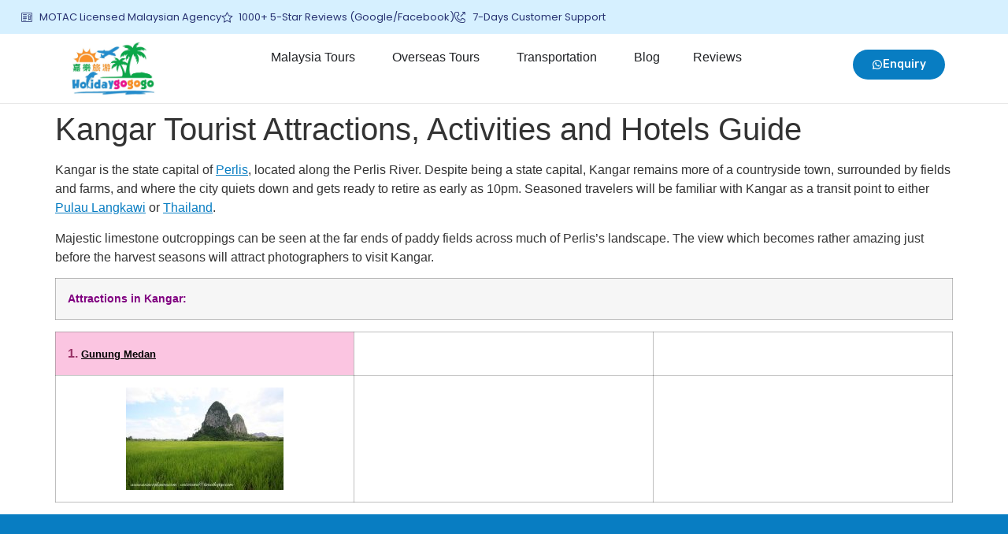

--- FILE ---
content_type: text/html; charset=UTF-8
request_url: https://www.holidaygogogo.com/kangar-tourist-attractions-activities-and-hotels-guide/
body_size: 40555
content:
<!doctype html>
<html lang="en-US">
<head>
	<script>
		!function (w, d, t) {
		  w.TiktokAnalyticsObject=t;var ttq=w[t]=w[t]||[];ttq.methods=["page","track","identify","instances","debug","on","off","once","ready","alias","group","enableCookie","disableCookie"],ttq.setAndDefer=function(t,e){t[e]=function(){t.push([e].concat(Array.prototype.slice.call(arguments,0)))}};for(var i=0;i<ttq.methods.length;i++)ttq.setAndDefer(ttq,ttq.methods[i]);ttq.instance=function(t){for(var e=ttq._i[t]||[],n=0;n<ttq.methods.length;n++
)ttq.setAndDefer(e,ttq.methods[n]);return e},ttq.load=function(e,n){var i="https://analytics.tiktok.com/i18n/pixel/events.js";ttq._i=ttq._i||{},ttq._i[e]=[],ttq._i[e]._u=i,ttq._t=ttq._t||{},ttq._t[e]=+new Date,ttq._o=ttq._o||{},ttq._o[e]=n||{};n=document.createElement("script");n.type="text/javascript",n.async=!0,n.src=i+"?sdkid="+e+"&lib="+t;e=document.getElementsByTagName("script")[0];e.parentNode.insertBefore(n,e)};
		
		  ttq.load('CMJQ4SRC77U4JRP1ANK0');
		  ttq.page();
		}(window, document, 'ttq');
	</script>
	<meta charset="UTF-8">
	<meta name="viewport" content="width=device-width, initial-scale=1">
	<link rel="profile" href="https://gmpg.org/xfn/11">
	<meta name='robots' content='index, follow, max-image-preview:large, max-snippet:-1, max-video-preview:-1' />

	<!-- This site is optimized with the Yoast SEO plugin v26.5 - https://yoast.com/wordpress/plugins/seo/ -->
	<title>Kangar Tourist Attractions, Activities and Hotels Guide - HolidayGoGoGo</title>
	<link rel="canonical" href="https://www.holidaygogogo.com/kangar-tourist-attractions-activities-and-hotels-guide/" />
	<meta property="og:locale" content="en_US" />
	<meta property="og:type" content="article" />
	<meta property="og:title" content="Kangar Tourist Attractions, Activities and Hotels Guide - HolidayGoGoGo" />
	<meta property="og:description" content="Kangar is the state capital of Perlis, located along the Perlis River. Despite being a state capital, Kangar remains more of a countryside town, surrounded by fields and farms, and where the city quiets down and gets ready to retire as early as 10pm. Seasoned travelers will be familiar with Kangar as a transit point..." />
	<meta property="og:url" content="https://www.holidaygogogo.com/kangar-tourist-attractions-activities-and-hotels-guide/" />
	<meta property="og:site_name" content="HolidayGoGoGo" />
	<meta property="article:published_time" content="2014-10-29T05:04:38+00:00" />
	<meta property="article:modified_time" content="2019-01-11T07:23:32+00:00" />
	<meta property="og:image" content="http://www.holidaygogogo.com/wp-content/uploads/2014/05/Gunung-Medan.jpg" />
	<meta name="author" content="Simon" />
	<meta name="twitter:card" content="summary_large_image" />
	<meta name="twitter:label1" content="Written by" />
	<meta name="twitter:data1" content="Simon" />
	<meta name="twitter:label2" content="Est. reading time" />
	<meta name="twitter:data2" content="1 minute" />
	<script type="application/ld+json" class="yoast-schema-graph">{"@context":"https://schema.org","@graph":[{"@type":"Article","@id":"https://www.holidaygogogo.com/kangar-tourist-attractions-activities-and-hotels-guide/#article","isPartOf":{"@id":"https://www.holidaygogogo.com/kangar-tourist-attractions-activities-and-hotels-guide/"},"author":{"name":"Simon","@id":"https://www.holidaygogogo.com/#/schema/person/6c2e39cba98024baac9b59e5b95745da"},"headline":"Kangar Tourist Attractions, Activities and Hotels Guide","datePublished":"2014-10-29T05:04:38+00:00","dateModified":"2019-01-11T07:23:32+00:00","mainEntityOfPage":{"@id":"https://www.holidaygogogo.com/kangar-tourist-attractions-activities-and-hotels-guide/"},"wordCount":109,"publisher":{"@id":"https://www.holidaygogogo.com/#organization"},"image":{"@id":"https://www.holidaygogogo.com/kangar-tourist-attractions-activities-and-hotels-guide/#primaryimage"},"thumbnailUrl":"http://www.holidaygogogo.com/wp-content/uploads/2014/05/Gunung-Medan.jpg","articleSection":["Perlis"],"inLanguage":"en-US"},{"@type":"WebPage","@id":"https://www.holidaygogogo.com/kangar-tourist-attractions-activities-and-hotels-guide/","url":"https://www.holidaygogogo.com/kangar-tourist-attractions-activities-and-hotels-guide/","name":"Kangar Tourist Attractions, Activities and Hotels Guide - HolidayGoGoGo","isPartOf":{"@id":"https://www.holidaygogogo.com/#website"},"primaryImageOfPage":{"@id":"https://www.holidaygogogo.com/kangar-tourist-attractions-activities-and-hotels-guide/#primaryimage"},"image":{"@id":"https://www.holidaygogogo.com/kangar-tourist-attractions-activities-and-hotels-guide/#primaryimage"},"thumbnailUrl":"http://www.holidaygogogo.com/wp-content/uploads/2014/05/Gunung-Medan.jpg","datePublished":"2014-10-29T05:04:38+00:00","dateModified":"2019-01-11T07:23:32+00:00","breadcrumb":{"@id":"https://www.holidaygogogo.com/kangar-tourist-attractions-activities-and-hotels-guide/#breadcrumb"},"inLanguage":"en-US","potentialAction":[{"@type":"ReadAction","target":["https://www.holidaygogogo.com/kangar-tourist-attractions-activities-and-hotels-guide/"]}]},{"@type":"ImageObject","inLanguage":"en-US","@id":"https://www.holidaygogogo.com/kangar-tourist-attractions-activities-and-hotels-guide/#primaryimage","url":"https://www.holidaygogogo.com/wp-content/uploads/2014/05/Gunung-Medan.jpg","contentUrl":"https://www.holidaygogogo.com/wp-content/uploads/2014/05/Gunung-Medan.jpg","width":200,"height":130,"caption":"Gunung Medan"},{"@type":"BreadcrumbList","@id":"https://www.holidaygogogo.com/kangar-tourist-attractions-activities-and-hotels-guide/#breadcrumb","itemListElement":[{"@type":"ListItem","position":1,"name":"Home","item":"https://www.holidaygogogo.com/"},{"@type":"ListItem","position":2,"name":"Destinations","item":"https://www.holidaygogogo.com/category/destinations/"},{"@type":"ListItem","position":3,"name":"Perlis","item":"https://www.holidaygogogo.com/category/destinations/perlis-destinations/"},{"@type":"ListItem","position":4,"name":"Kangar Tourist Attractions, Activities and Hotels Guide"}]},{"@type":"WebSite","@id":"https://www.holidaygogogo.com/#website","url":"https://www.holidaygogogo.com/","name":"HolidayGoGoGo","description":"Island, Beach &amp; Cruise Tour Packages","publisher":{"@id":"https://www.holidaygogogo.com/#organization"},"potentialAction":[{"@type":"SearchAction","target":{"@type":"EntryPoint","urlTemplate":"https://www.holidaygogogo.com/?s={search_term_string}"},"query-input":{"@type":"PropertyValueSpecification","valueRequired":true,"valueName":"search_term_string"}}],"inLanguage":"en-US"},{"@type":"Organization","@id":"https://www.holidaygogogo.com/#organization","name":"HolidayGoGoGo","url":"https://www.holidaygogogo.com/","logo":{"@type":"ImageObject","inLanguage":"en-US","@id":"https://www.holidaygogogo.com/#/schema/logo/image/","url":"https://www.holidaygogogo.com/wp-content/uploads/2020/08/Holidaygogogo-Logo-02-1.png","contentUrl":"https://www.holidaygogogo.com/wp-content/uploads/2020/08/Holidaygogogo-Logo-02-1.png","width":839,"height":421,"caption":"HolidayGoGoGo"},"image":{"@id":"https://www.holidaygogogo.com/#/schema/logo/image/"}},{"@type":"Person","@id":"https://www.holidaygogogo.com/#/schema/person/6c2e39cba98024baac9b59e5b95745da","name":"Simon","image":{"@type":"ImageObject","inLanguage":"en-US","@id":"https://www.holidaygogogo.com/#/schema/person/image/","url":"https://secure.gravatar.com/avatar/633db96abc6a931d4891bd135bff201a8742fb066af23ea646cdb5d9e4b60190?s=96&r=g","contentUrl":"https://secure.gravatar.com/avatar/633db96abc6a931d4891bd135bff201a8742fb066af23ea646cdb5d9e4b60190?s=96&r=g","caption":"Simon"},"sameAs":["http://www.holidaygogogo.com"],"url":"https://www.holidaygogogo.com/author/admin/"}]}</script>
	<!-- / Yoast SEO plugin. -->


<link rel='dns-prefetch' href='//cdn.jsdelivr.net' />
<link rel='dns-prefetch' href='//cdnjs.cloudflare.com' />
<link rel="alternate" title="oEmbed (JSON)" type="application/json+oembed" href="https://www.holidaygogogo.com/wp-json/oembed/1.0/embed?url=https%3A%2F%2Fwww.holidaygogogo.com%2Fkangar-tourist-attractions-activities-and-hotels-guide%2F" />
<link rel="alternate" title="oEmbed (XML)" type="text/xml+oembed" href="https://www.holidaygogogo.com/wp-json/oembed/1.0/embed?url=https%3A%2F%2Fwww.holidaygogogo.com%2Fkangar-tourist-attractions-activities-and-hotels-guide%2F&#038;format=xml" />
<style id='wp-img-auto-sizes-contain-inline-css'>
img:is([sizes=auto i],[sizes^="auto," i]){contain-intrinsic-size:3000px 1500px}
/*# sourceURL=wp-img-auto-sizes-contain-inline-css */
</style>
<link rel='stylesheet' id='dt-animation-css-css' href='https://www.holidaygogogo.com/wp-content/plugins/designthemes-core-features/shortcodes/css/animations.css' media='all' />
<link rel='stylesheet' id='dt-sc-css-css' href='https://www.holidaygogogo.com/wp-content/plugins/designthemes-core-features/shortcodes/css/shortcodes.css' media='all' />
<link rel='stylesheet' id='wp-customer-reviews-3-frontend-css' href='https://www.holidaygogogo.com/wp-content/plugins/wp-customer-reviews/css/wp-customer-reviews.css' media='all' />
<style id='wp-emoji-styles-inline-css'>

	img.wp-smiley, img.emoji {
		display: inline !important;
		border: none !important;
		box-shadow: none !important;
		height: 1em !important;
		width: 1em !important;
		margin: 0 0.07em !important;
		vertical-align: -0.1em !important;
		background: none !important;
		padding: 0 !important;
	}
/*# sourceURL=wp-emoji-styles-inline-css */
</style>
<link rel='stylesheet' id='wp-block-library-css' href='https://www.holidaygogogo.com/wp-includes/css/dist/block-library/style.min.css' media='all' />
<style id='classic-theme-styles-inline-css'>
/*! This file is auto-generated */
.wp-block-button__link{color:#fff;background-color:#32373c;border-radius:9999px;box-shadow:none;text-decoration:none;padding:calc(.667em + 2px) calc(1.333em + 2px);font-size:1.125em}.wp-block-file__button{background:#32373c;color:#fff;text-decoration:none}
/*# sourceURL=/wp-includes/css/classic-themes.min.css */
</style>
<style id='global-styles-inline-css'>
:root{--wp--preset--aspect-ratio--square: 1;--wp--preset--aspect-ratio--4-3: 4/3;--wp--preset--aspect-ratio--3-4: 3/4;--wp--preset--aspect-ratio--3-2: 3/2;--wp--preset--aspect-ratio--2-3: 2/3;--wp--preset--aspect-ratio--16-9: 16/9;--wp--preset--aspect-ratio--9-16: 9/16;--wp--preset--color--black: #000000;--wp--preset--color--cyan-bluish-gray: #abb8c3;--wp--preset--color--white: #ffffff;--wp--preset--color--pale-pink: #f78da7;--wp--preset--color--vivid-red: #cf2e2e;--wp--preset--color--luminous-vivid-orange: #ff6900;--wp--preset--color--luminous-vivid-amber: #fcb900;--wp--preset--color--light-green-cyan: #7bdcb5;--wp--preset--color--vivid-green-cyan: #00d084;--wp--preset--color--pale-cyan-blue: #8ed1fc;--wp--preset--color--vivid-cyan-blue: #0693e3;--wp--preset--color--vivid-purple: #9b51e0;--wp--preset--gradient--vivid-cyan-blue-to-vivid-purple: linear-gradient(135deg,rgb(6,147,227) 0%,rgb(155,81,224) 100%);--wp--preset--gradient--light-green-cyan-to-vivid-green-cyan: linear-gradient(135deg,rgb(122,220,180) 0%,rgb(0,208,130) 100%);--wp--preset--gradient--luminous-vivid-amber-to-luminous-vivid-orange: linear-gradient(135deg,rgb(252,185,0) 0%,rgb(255,105,0) 100%);--wp--preset--gradient--luminous-vivid-orange-to-vivid-red: linear-gradient(135deg,rgb(255,105,0) 0%,rgb(207,46,46) 100%);--wp--preset--gradient--very-light-gray-to-cyan-bluish-gray: linear-gradient(135deg,rgb(238,238,238) 0%,rgb(169,184,195) 100%);--wp--preset--gradient--cool-to-warm-spectrum: linear-gradient(135deg,rgb(74,234,220) 0%,rgb(151,120,209) 20%,rgb(207,42,186) 40%,rgb(238,44,130) 60%,rgb(251,105,98) 80%,rgb(254,248,76) 100%);--wp--preset--gradient--blush-light-purple: linear-gradient(135deg,rgb(255,206,236) 0%,rgb(152,150,240) 100%);--wp--preset--gradient--blush-bordeaux: linear-gradient(135deg,rgb(254,205,165) 0%,rgb(254,45,45) 50%,rgb(107,0,62) 100%);--wp--preset--gradient--luminous-dusk: linear-gradient(135deg,rgb(255,203,112) 0%,rgb(199,81,192) 50%,rgb(65,88,208) 100%);--wp--preset--gradient--pale-ocean: linear-gradient(135deg,rgb(255,245,203) 0%,rgb(182,227,212) 50%,rgb(51,167,181) 100%);--wp--preset--gradient--electric-grass: linear-gradient(135deg,rgb(202,248,128) 0%,rgb(113,206,126) 100%);--wp--preset--gradient--midnight: linear-gradient(135deg,rgb(2,3,129) 0%,rgb(40,116,252) 100%);--wp--preset--font-size--small: 13px;--wp--preset--font-size--medium: 20px;--wp--preset--font-size--large: 36px;--wp--preset--font-size--x-large: 42px;--wp--preset--spacing--20: 0.44rem;--wp--preset--spacing--30: 0.67rem;--wp--preset--spacing--40: 1rem;--wp--preset--spacing--50: 1.5rem;--wp--preset--spacing--60: 2.25rem;--wp--preset--spacing--70: 3.38rem;--wp--preset--spacing--80: 5.06rem;--wp--preset--shadow--natural: 6px 6px 9px rgba(0, 0, 0, 0.2);--wp--preset--shadow--deep: 12px 12px 50px rgba(0, 0, 0, 0.4);--wp--preset--shadow--sharp: 6px 6px 0px rgba(0, 0, 0, 0.2);--wp--preset--shadow--outlined: 6px 6px 0px -3px rgb(255, 255, 255), 6px 6px rgb(0, 0, 0);--wp--preset--shadow--crisp: 6px 6px 0px rgb(0, 0, 0);}:where(.is-layout-flex){gap: 0.5em;}:where(.is-layout-grid){gap: 0.5em;}body .is-layout-flex{display: flex;}.is-layout-flex{flex-wrap: wrap;align-items: center;}.is-layout-flex > :is(*, div){margin: 0;}body .is-layout-grid{display: grid;}.is-layout-grid > :is(*, div){margin: 0;}:where(.wp-block-columns.is-layout-flex){gap: 2em;}:where(.wp-block-columns.is-layout-grid){gap: 2em;}:where(.wp-block-post-template.is-layout-flex){gap: 1.25em;}:where(.wp-block-post-template.is-layout-grid){gap: 1.25em;}.has-black-color{color: var(--wp--preset--color--black) !important;}.has-cyan-bluish-gray-color{color: var(--wp--preset--color--cyan-bluish-gray) !important;}.has-white-color{color: var(--wp--preset--color--white) !important;}.has-pale-pink-color{color: var(--wp--preset--color--pale-pink) !important;}.has-vivid-red-color{color: var(--wp--preset--color--vivid-red) !important;}.has-luminous-vivid-orange-color{color: var(--wp--preset--color--luminous-vivid-orange) !important;}.has-luminous-vivid-amber-color{color: var(--wp--preset--color--luminous-vivid-amber) !important;}.has-light-green-cyan-color{color: var(--wp--preset--color--light-green-cyan) !important;}.has-vivid-green-cyan-color{color: var(--wp--preset--color--vivid-green-cyan) !important;}.has-pale-cyan-blue-color{color: var(--wp--preset--color--pale-cyan-blue) !important;}.has-vivid-cyan-blue-color{color: var(--wp--preset--color--vivid-cyan-blue) !important;}.has-vivid-purple-color{color: var(--wp--preset--color--vivid-purple) !important;}.has-black-background-color{background-color: var(--wp--preset--color--black) !important;}.has-cyan-bluish-gray-background-color{background-color: var(--wp--preset--color--cyan-bluish-gray) !important;}.has-white-background-color{background-color: var(--wp--preset--color--white) !important;}.has-pale-pink-background-color{background-color: var(--wp--preset--color--pale-pink) !important;}.has-vivid-red-background-color{background-color: var(--wp--preset--color--vivid-red) !important;}.has-luminous-vivid-orange-background-color{background-color: var(--wp--preset--color--luminous-vivid-orange) !important;}.has-luminous-vivid-amber-background-color{background-color: var(--wp--preset--color--luminous-vivid-amber) !important;}.has-light-green-cyan-background-color{background-color: var(--wp--preset--color--light-green-cyan) !important;}.has-vivid-green-cyan-background-color{background-color: var(--wp--preset--color--vivid-green-cyan) !important;}.has-pale-cyan-blue-background-color{background-color: var(--wp--preset--color--pale-cyan-blue) !important;}.has-vivid-cyan-blue-background-color{background-color: var(--wp--preset--color--vivid-cyan-blue) !important;}.has-vivid-purple-background-color{background-color: var(--wp--preset--color--vivid-purple) !important;}.has-black-border-color{border-color: var(--wp--preset--color--black) !important;}.has-cyan-bluish-gray-border-color{border-color: var(--wp--preset--color--cyan-bluish-gray) !important;}.has-white-border-color{border-color: var(--wp--preset--color--white) !important;}.has-pale-pink-border-color{border-color: var(--wp--preset--color--pale-pink) !important;}.has-vivid-red-border-color{border-color: var(--wp--preset--color--vivid-red) !important;}.has-luminous-vivid-orange-border-color{border-color: var(--wp--preset--color--luminous-vivid-orange) !important;}.has-luminous-vivid-amber-border-color{border-color: var(--wp--preset--color--luminous-vivid-amber) !important;}.has-light-green-cyan-border-color{border-color: var(--wp--preset--color--light-green-cyan) !important;}.has-vivid-green-cyan-border-color{border-color: var(--wp--preset--color--vivid-green-cyan) !important;}.has-pale-cyan-blue-border-color{border-color: var(--wp--preset--color--pale-cyan-blue) !important;}.has-vivid-cyan-blue-border-color{border-color: var(--wp--preset--color--vivid-cyan-blue) !important;}.has-vivid-purple-border-color{border-color: var(--wp--preset--color--vivid-purple) !important;}.has-vivid-cyan-blue-to-vivid-purple-gradient-background{background: var(--wp--preset--gradient--vivid-cyan-blue-to-vivid-purple) !important;}.has-light-green-cyan-to-vivid-green-cyan-gradient-background{background: var(--wp--preset--gradient--light-green-cyan-to-vivid-green-cyan) !important;}.has-luminous-vivid-amber-to-luminous-vivid-orange-gradient-background{background: var(--wp--preset--gradient--luminous-vivid-amber-to-luminous-vivid-orange) !important;}.has-luminous-vivid-orange-to-vivid-red-gradient-background{background: var(--wp--preset--gradient--luminous-vivid-orange-to-vivid-red) !important;}.has-very-light-gray-to-cyan-bluish-gray-gradient-background{background: var(--wp--preset--gradient--very-light-gray-to-cyan-bluish-gray) !important;}.has-cool-to-warm-spectrum-gradient-background{background: var(--wp--preset--gradient--cool-to-warm-spectrum) !important;}.has-blush-light-purple-gradient-background{background: var(--wp--preset--gradient--blush-light-purple) !important;}.has-blush-bordeaux-gradient-background{background: var(--wp--preset--gradient--blush-bordeaux) !important;}.has-luminous-dusk-gradient-background{background: var(--wp--preset--gradient--luminous-dusk) !important;}.has-pale-ocean-gradient-background{background: var(--wp--preset--gradient--pale-ocean) !important;}.has-electric-grass-gradient-background{background: var(--wp--preset--gradient--electric-grass) !important;}.has-midnight-gradient-background{background: var(--wp--preset--gradient--midnight) !important;}.has-small-font-size{font-size: var(--wp--preset--font-size--small) !important;}.has-medium-font-size{font-size: var(--wp--preset--font-size--medium) !important;}.has-large-font-size{font-size: var(--wp--preset--font-size--large) !important;}.has-x-large-font-size{font-size: var(--wp--preset--font-size--x-large) !important;}
:where(.wp-block-post-template.is-layout-flex){gap: 1.25em;}:where(.wp-block-post-template.is-layout-grid){gap: 1.25em;}
:where(.wp-block-term-template.is-layout-flex){gap: 1.25em;}:where(.wp-block-term-template.is-layout-grid){gap: 1.25em;}
:where(.wp-block-columns.is-layout-flex){gap: 2em;}:where(.wp-block-columns.is-layout-grid){gap: 2em;}
:root :where(.wp-block-pullquote){font-size: 1.5em;line-height: 1.6;}
/*# sourceURL=global-styles-inline-css */
</style>
<link rel='stylesheet' id='niche-frame-css' href='https://www.holidaygogogo.com/wp-content/plugins/primary-addon-for-elementor/assets/css/niche-frame.css' media='all' />
<link rel='stylesheet' id='font-awesome-css' href='https://www.holidaygogogo.com/wp-content/plugins/elementor/assets/lib/font-awesome/css/font-awesome.min.css' media='all' />
<link rel='stylesheet' id='animate-css' href='https://www.holidaygogogo.com/wp-content/plugins/primary-addon-for-elementor/assets/css/animate.min.css' media='all' />
<link rel='stylesheet' id='themify-icons-css' href='https://www.holidaygogogo.com/wp-content/plugins/primary-addon-for-elementor/assets/css/themify-icons.min.css' media='all' />
<link rel='stylesheet' id='linea-css' href='https://www.holidaygogogo.com/wp-content/plugins/primary-addon-for-elementor/assets/css/linea.min.css' media='all' />
<link rel='stylesheet' id='hover-css' href='https://www.holidaygogogo.com/wp-content/plugins/primary-addon-for-elementor/assets/css/hover-min.css' media='all' />
<link rel='stylesheet' id='icofont-css' href='https://www.holidaygogogo.com/wp-content/plugins/primary-addon-for-elementor/assets/css/icofont.min.css' media='all' />
<link rel='stylesheet' id='magnific-popup-css' href='https://www.holidaygogogo.com/wp-content/plugins/primary-addon-for-elementor/assets/css/magnific-popup.min.css' media='all' />
<link rel='stylesheet' id='flickity-css' href='https://www.holidaygogogo.com/wp-content/plugins/primary-addon-for-elementor/assets/css/flickity.min.css' media='all' />
<link rel='stylesheet' id='owl-carousel-css' href='https://www.holidaygogogo.com/wp-content/plugins/primary-addon-for-elementor/assets/css/owl.carousel.min.css' media='all' />
<link rel='stylesheet' id='juxtapose-css' href='https://www.holidaygogogo.com/wp-content/plugins/primary-addon-for-elementor/assets/css/juxtapose.css' media='all' />
<link rel='stylesheet' id='prim-styles-css' href='https://www.holidaygogogo.com/wp-content/plugins/primary-addon-for-elementor/assets/css/styles.css' media='all' />
<link rel='stylesheet' id='prim-responsive-css' href='https://www.holidaygogogo.com/wp-content/plugins/primary-addon-for-elementor/assets/css/responsive.css' media='all' />
<link rel='stylesheet' id='bg-shce-genericons-css' href='https://www.holidaygogogo.com/wp-content/plugins/show-hidecollapse-expand/assets/css/genericons/genericons.css' media='all' />
<link rel='stylesheet' id='bg-show-hide-css' href='https://www.holidaygogogo.com/wp-content/plugins/show-hidecollapse-expand/assets/css/bg-show-hide.css' media='all' />
<link rel='stylesheet' id='sk-icomoon-css' href='https://www.holidaygogogo.com/wp-content/plugins/sk-table-of-contents/vendor/icomoon/style.min.css' media='all' />
<link rel='stylesheet' id='sk-toc-css' href='https://www.holidaygogogo.com/wp-content/plugins/sk-table-of-contents/assets/css/screen.css' media='all' />
<style id='sk-toc-inline-css'>
div#sk-toc-container p.sk-toc-title {font-size: 120%;}div#sk-toc-container p.sk-toc-title {font-weight: 500;}div#sk-toc-container ul li {font-size: 95%;}div#sk-toc-container {background: #ffffff;border: 1px solid #1e73be;}div#sk-toc-container p.sk-toc-title {color: #000000;}div#sk-toc-container ul.sk-toc-list a {color: #000000;}@media only screen and (min-width: 800px){ div#sk-toc-container ul.sk-toc-list a:hover {color: #ffffff;background-color:#1e73be;}}div#sk-toc-container ul.sk-toc-list .active a {color: #ffffff;background-color:#1e73be;}
/*# sourceURL=sk-toc-inline-css */
</style>
<link rel='stylesheet' id='hello-elementor-css' href='https://www.holidaygogogo.com/wp-content/themes/hello-elementor/style.min.css' media='all' />
<link rel='stylesheet' id='hello-elementor-theme-style-css' href='https://www.holidaygogogo.com/wp-content/themes/hello-elementor/theme.min.css' media='all' />
<link rel='stylesheet' id='elementor-frontend-css' href='https://www.holidaygogogo.com/wp-content/plugins/elementor/assets/css/frontend.min.css' media='all' />
<style id='elementor-frontend-inline-css'>
.elementor-kit-124951{--e-global-color-primary:#087DC2;--e-global-color-secondary:#FFFFFF;--e-global-color-text:#333333;--e-global-color-accent:#FADE03;--e-global-color-eac26b2:#000000;--e-global-color-71c3209:#FCAF17;--e-global-color-b51e81c:#00A14B;--e-global-color-bdcdac5:#204068;--e-global-color-f9c3942:#F5F5F5;--e-global-color-51f923c:#9428D6;--e-global-color-7d4b19d:#FDB40F;--e-global-color-6aba0d1:#297ED6;--e-global-color-992408c:#EDEDED;--e-global-color-65c3f9d:#ECECEC;--e-global-color-0d43741:#2C3E50;--e-global-color-d6c3393:#800080;--e-global-color-8af4914:#F5F5F5;--e-global-color-2c14d2c:#323637;--e-global-color-8a3dfae:#B2B8B9;--e-global-color-0653ffc:#00000017;--e-global-color-168dd03:#00000033;--e-global-color-ff9f924:#F5F5F580;--e-global-color-5003e42:#F0F6FF;--e-global-color-cb59e49:#FDFBF6;--e-global-color-5d69b3a:#E847A1;--e-global-typography-primary-font-family:"Rubik";--e-global-typography-primary-font-size:50px;--e-global-typography-primary-font-weight:700;--e-global-typography-secondary-font-family:"Rubik";--e-global-typography-secondary-font-size:35px;--e-global-typography-secondary-font-weight:700;--e-global-typography-text-font-family:"Rubik";--e-global-typography-text-font-size:16px;--e-global-typography-text-font-weight:400;--e-global-typography-accent-font-family:"Rubik";--e-global-typography-accent-font-size:12px;--e-global-typography-accent-font-weight:500;--e-global-typography-83796aa-font-family:"Rubik";--e-global-typography-83796aa-font-size:16px;--e-global-typography-83796aa-font-weight:700;--e-global-typography-83796aa-line-height:1.4px;--e-global-typography-238e867-font-family:"Rubik";--e-global-typography-238e867-font-size:25px;--e-global-typography-238e867-font-weight:600;--e-global-typography-d60c7af-font-family:"Rubik";--e-global-typography-d60c7af-font-size:14px;--e-global-typography-d60c7af-font-weight:500;--e-global-typography-d60c7af-line-height:28px;--e-global-typography-a15da4b-font-family:"Rubik";--e-global-typography-a15da4b-font-size:18px;--e-global-typography-a15da4b-font-weight:700;--e-global-typography-a15da4b-text-decoration:underline;--e-global-typography-d9f5975-font-family:"Rubik";--e-global-typography-d9f5975-font-size:16px;--e-global-typography-d9f5975-font-weight:700;--e-global-typography-3bb67f2-font-family:"Rubik";--e-global-typography-3bb67f2-font-size:18px;--e-global-typography-3bb67f2-font-weight:700;--e-global-typography-960847c-font-family:"Rubik";--e-global-typography-960847c-font-size:16px;--e-global-typography-960847c-font-weight:600;--e-global-typography-960847c-line-height:1.2em;--e-global-typography-d2a873f-font-family:"Rubik";--e-global-typography-d2a873f-font-size:15px;--e-global-typography-d2a873f-font-weight:500;--e-global-typography-82c9ece-font-family:"Rubik";--e-global-typography-82c9ece-font-size:30px;--e-global-typography-82c9ece-font-weight:600;--e-global-typography-75bc87f-font-family:"Rubik";--e-global-typography-75bc87f-font-size:25px;--e-global-typography-75bc87f-font-weight:600;--e-global-typography-c9c4981-font-family:"Rubik";--e-global-typography-c9c4981-font-size:20px;--e-global-typography-c9c4981-font-weight:500;--e-global-typography-0ea85dd-font-family:"Rubik";--e-global-typography-0ea85dd-font-size:17px;--e-global-typography-0ea85dd-font-weight:500;--e-global-typography-0ea85dd-line-height:28px;--e-global-typography-3681d6f-font-family:"Rubik";--e-global-typography-3681d6f-font-size:14px;--e-global-typography-3681d6f-font-weight:400;--e-global-typography-1f93315-font-family:"Rubik";--e-global-typography-1f93315-font-size:20px;--e-global-typography-1f93315-font-weight:500;--e-global-typography-b35f76c-font-family:"Rubik";--e-global-typography-b35f76c-font-size:15px;--e-global-typography-b35f76c-font-weight:600;--e-global-typography-1c1b622-font-family:"Rubik";--e-global-typography-1c1b622-font-size:17px;--e-global-typography-1c1b622-font-weight:600;--e-global-typography-01103e2-font-family:"Rubik";--e-global-typography-01103e2-font-size:30px;--e-global-typography-01103e2-font-weight:600;}.elementor-kit-124951 e-page-transition{background-color:#FFBC7D;}.elementor-kit-124951 input:not([type="button"]):not([type="submit"]),.elementor-kit-124951 textarea,.elementor-kit-124951 .elementor-field-textual{border-style:solid;border-width:1px 1px 1px 1px;border-color:var( --e-global-color-168dd03 );border-radius:10px 10px 10px 10px;}.elementor-kit-124951 input:focus:not([type="button"]):not([type="submit"]),.elementor-kit-124951 textarea:focus,.elementor-kit-124951 .elementor-field-textual:focus{border-style:solid;border-color:var( --e-global-color-bdcdac5 );}.elementor-section.elementor-section-boxed > .elementor-container{max-width:1140px;}.e-con{--container-max-width:1140px;}{}h1.entry-title{display:var(--page-title-display);}@media(max-width:1024px){.elementor-kit-124951{--e-global-typography-primary-font-size:35px;}.elementor-section.elementor-section-boxed > .elementor-container{max-width:1024px;}.e-con{--container-max-width:1024px;}}@media(max-width:767px){.elementor-kit-124951{--e-global-typography-primary-font-size:30px;--e-global-typography-83796aa-line-height:1.4em;--e-global-typography-01103e2-font-size:22px;--e-global-typography-01103e2-line-height:1.3em;}.elementor-section.elementor-section-boxed > .elementor-container{max-width:767px;}.e-con{--container-max-width:767px;}}
.elementor-496310 .elementor-element.elementor-element-6e88192{--display:flex;--flex-direction:row;--container-widget-width:calc( ( 1 - var( --container-widget-flex-grow ) ) * 100% );--container-widget-height:100%;--container-widget-flex-grow:1;--container-widget-align-self:stretch;--flex-wrap-mobile:wrap;--align-items:center;--gap:0px 0px;--row-gap:0px;--column-gap:0px;border-style:solid;--border-style:solid;border-width:0px 0px 1px 0px;--border-top-width:0px;--border-right-width:0px;--border-bottom-width:1px;--border-left-width:0px;border-color:#00000017;--border-color:#00000017;--border-radius:0px 0px 0px 0px;--margin-top:0px;--margin-bottom:0px;--margin-left:0px;--margin-right:0px;--padding-top:0px;--padding-bottom:0px;--padding-left:0px;--padding-right:0px;--z-index:9999;}.elementor-496310 .elementor-element.elementor-element-a8d0544{--display:flex;--gap:0px 0px;--row-gap:0px;--column-gap:0px;--padding-top:0px;--padding-bottom:0px;--padding-left:0px;--padding-right:0px;}.elementor-496310 .elementor-element.elementor-element-bfcb36a{--display:flex;--flex-direction:row;--container-widget-width:calc( ( 1 - var( --container-widget-flex-grow ) ) * 100% );--container-widget-height:100%;--container-widget-flex-grow:1;--container-widget-align-self:stretch;--flex-wrap-mobile:wrap;--align-items:center;--gap:10px 10px;--row-gap:10px;--column-gap:10px;--padding-top:12px;--padding-bottom:12px;--padding-left:12px;--padding-right:12px;}.elementor-496310 .elementor-element.elementor-element-bfcb36a:not(.elementor-motion-effects-element-type-background), .elementor-496310 .elementor-element.elementor-element-bfcb36a > .elementor-motion-effects-container > .elementor-motion-effects-layer{background-color:#D6F0FF;}.elementor-496310 .elementor-element.elementor-element-cd805bb{--display:flex;--justify-content:center;--align-items:center;--container-widget-width:calc( ( 1 - var( --container-widget-flex-grow ) ) * 100% );--gap:0px 0px;--row-gap:0px;--column-gap:0px;--padding-top:0px;--padding-bottom:0px;--padding-left:15px;--padding-right:15px;}.elementor-widget-icon-list .elementor-icon-list-item:not(:last-child):after{border-color:var( --e-global-color-text );}.elementor-widget-icon-list .elementor-icon-list-icon i{color:var( --e-global-color-primary );}.elementor-widget-icon-list .elementor-icon-list-icon svg{fill:var( --e-global-color-primary );}.elementor-widget-icon-list .elementor-icon-list-item > .elementor-icon-list-text, .elementor-widget-icon-list .elementor-icon-list-item > a{font-family:var( --e-global-typography-text-font-family ), Sans-serif;font-size:var( --e-global-typography-text-font-size );font-weight:var( --e-global-typography-text-font-weight );}.elementor-widget-icon-list .elementor-icon-list-text{color:var( --e-global-color-secondary );}.elementor-496310 .elementor-element.elementor-element-2d88dab > .elementor-widget-container{margin:0px 0px 0px 0px;}.elementor-496310 .elementor-element.elementor-element-2d88dab .elementor-icon-list-items:not(.elementor-inline-items) .elementor-icon-list-item:not(:last-child){padding-block-end:calc(39px/2);}.elementor-496310 .elementor-element.elementor-element-2d88dab .elementor-icon-list-items:not(.elementor-inline-items) .elementor-icon-list-item:not(:first-child){margin-block-start:calc(39px/2);}.elementor-496310 .elementor-element.elementor-element-2d88dab .elementor-icon-list-items.elementor-inline-items .elementor-icon-list-item{margin-inline:calc(39px/2);}.elementor-496310 .elementor-element.elementor-element-2d88dab .elementor-icon-list-items.elementor-inline-items{margin-inline:calc(-39px/2);}.elementor-496310 .elementor-element.elementor-element-2d88dab .elementor-icon-list-items.elementor-inline-items .elementor-icon-list-item:after{inset-inline-end:calc(-39px/2);}.elementor-496310 .elementor-element.elementor-element-2d88dab .elementor-icon-list-icon i{color:#273171;transition:color 0.3s;}.elementor-496310 .elementor-element.elementor-element-2d88dab .elementor-icon-list-icon svg{fill:#273171;transition:fill 0.3s;}.elementor-496310 .elementor-element.elementor-element-2d88dab{--e-icon-list-icon-size:14px;}.elementor-496310 .elementor-element.elementor-element-2d88dab .elementor-icon-list-item > .elementor-icon-list-text, .elementor-496310 .elementor-element.elementor-element-2d88dab .elementor-icon-list-item > a{font-family:"Poppins", Sans-serif;font-size:13px;font-weight:400;}.elementor-496310 .elementor-element.elementor-element-2d88dab .elementor-icon-list-text{color:#273171;transition:color 0.3s;}.elementor-496310 .elementor-element.elementor-element-5f95177 > .elementor-widget-container{margin:0px 0px 0px 0px;padding:0px 0px 0px 0px;}.elementor-496310 .elementor-element.elementor-element-3d9e889{--display:flex;--flex-direction:row;--container-widget-width:calc( ( 1 - var( --container-widget-flex-grow ) ) * 100% );--container-widget-height:100%;--container-widget-flex-grow:1;--container-widget-align-self:stretch;--flex-wrap-mobile:wrap;--align-items:stretch;--gap:10px 10px;--row-gap:10px;--column-gap:10px;--padding-top:10px;--padding-bottom:010px;--padding-left:0px;--padding-right:0px;}.elementor-496310 .elementor-element.elementor-element-3d9e889:not(.elementor-motion-effects-element-type-background), .elementor-496310 .elementor-element.elementor-element-3d9e889 > .elementor-motion-effects-container > .elementor-motion-effects-layer{background-color:var( --e-global-color-secondary );}.elementor-496310 .elementor-element.elementor-element-d11bdf6{--display:flex;--justify-content:space-around;--gap:0px 0px;--row-gap:0px;--column-gap:0px;--padding-top:0px;--padding-bottom:0px;--padding-left:15px;--padding-right:15px;}.elementor-496310 .elementor-element.elementor-element-d11bdf6.e-con{--flex-grow:0;--flex-shrink:0;}.elementor-widget-image .widget-image-caption{color:var( --e-global-color-text );font-family:var( --e-global-typography-text-font-family ), Sans-serif;font-size:var( --e-global-typography-text-font-size );font-weight:var( --e-global-typography-text-font-weight );}.elementor-496310 .elementor-element.elementor-element-c61e745{text-align:start;}.elementor-496310 .elementor-element.elementor-element-c61e745 img{width:84%;max-width:100%;}.elementor-496310 .elementor-element.elementor-element-31716a4{--display:flex;--justify-content:center;--gap:0px 0px;--row-gap:0px;--column-gap:0px;--padding-top:0px;--padding-bottom:0px;--padding-left:15px;--padding-right:15px;}.elementor-496310 .elementor-element.elementor-element-31716a4.e-con{--flex-grow:0;--flex-shrink:0;}.elementor-widget-mega-menu > .elementor-widget-container > .e-n-menu > .e-n-menu-wrapper > .e-n-menu-heading > .e-n-menu-item > .e-n-menu-title, .elementor-widget-mega-menu > .elementor-widget-container > .e-n-menu > .e-n-menu-wrapper > .e-n-menu-heading > .e-n-menu-item > .e-n-menu-title > .e-n-menu-title-container, .elementor-widget-mega-menu > .elementor-widget-container > .e-n-menu > .e-n-menu-wrapper > .e-n-menu-heading > .e-n-menu-item > .e-n-menu-title > .e-n-menu-title-container > span{font-family:var( --e-global-typography-accent-font-family ), Sans-serif;font-weight:var( --e-global-typography-accent-font-weight );}.elementor-widget-mega-menu{--n-menu-title-font-size:var( --e-global-typography-accent-font-size );--n-menu-divider-color:var( --e-global-color-text );}.elementor-496310 .elementor-element.elementor-element-ecc1b72{--display:flex;--flex-direction:column;--container-widget-width:100%;--container-widget-height:initial;--container-widget-flex-grow:0;--container-widget-align-self:initial;--flex-wrap-mobile:wrap;--gap:0px 0px;--row-gap:0px;--column-gap:0px;--flex-wrap:nowrap;border-style:none;--border-style:none;--border-radius:10px 10px 10px 10px;box-shadow:0px 20px 30px 12px rgba(0, 0, 0, 0.08);--margin-top:10px;--margin-bottom:10px;--margin-left:10px;--margin-right:10px;--padding-top:0px;--padding-bottom:0px;--padding-left:0px;--padding-right:0px;}.elementor-496310 .elementor-element.elementor-element-ecc1b72.e-con{--flex-grow:0;--flex-shrink:0;}.elementor-496310 .elementor-element.elementor-element-a6b11c0{--display:flex;--flex-direction:column;--container-widget-width:100%;--container-widget-height:initial;--container-widget-flex-grow:0;--container-widget-align-self:initial;--flex-wrap-mobile:wrap;--gap:0px 0px;--row-gap:0px;--column-gap:0px;border-style:none;--border-style:none;--padding-top:0px;--padding-bottom:0px;--padding-left:0px;--padding-right:0px;}.elementor-496310 .elementor-element.elementor-element-a6b11c0.e-con{--align-self:flex-start;}.elementor-496310 .elementor-element.elementor-element-5d5cbe0{--display:flex;--flex-direction:row;--container-widget-width:initial;--container-widget-height:100%;--container-widget-flex-grow:1;--container-widget-align-self:stretch;--flex-wrap-mobile:wrap;--gap:0px 0px;--row-gap:0px;--column-gap:0px;border-style:none;--border-style:none;--border-radius:10px 10px 0px 0px;--margin-top:0px;--margin-bottom:0px;--margin-left:0px;--margin-right:0px;--padding-top:2px;--padding-bottom:7px;--padding-left:0px;--padding-right:0px;}.elementor-496310 .elementor-element.elementor-element-5d5cbe0:not(.elementor-motion-effects-element-type-background), .elementor-496310 .elementor-element.elementor-element-5d5cbe0 > .elementor-motion-effects-container > .elementor-motion-effects-layer{background-color:#F5F5F5;}.elementor-496310 .elementor-element.elementor-element-5d5cbe0:hover{border-style:none;}.elementor-496310 .elementor-element.elementor-element-5d5cbe0, .elementor-496310 .elementor-element.elementor-element-5d5cbe0::before{--border-transition:0.3s;}.elementor-widget-text-editor{font-family:var( --e-global-typography-text-font-family ), Sans-serif;font-size:var( --e-global-typography-text-font-size );font-weight:var( --e-global-typography-text-font-weight );color:var( --e-global-color-text );}.elementor-widget-text-editor.elementor-drop-cap-view-stacked .elementor-drop-cap{background-color:var( --e-global-color-primary );}.elementor-widget-text-editor.elementor-drop-cap-view-framed .elementor-drop-cap, .elementor-widget-text-editor.elementor-drop-cap-view-default .elementor-drop-cap{color:var( --e-global-color-primary );border-color:var( --e-global-color-primary );}.elementor-496310 .elementor-element.elementor-element-ac32c0e > .elementor-widget-container{margin:20px 30px 0px 30px;}.elementor-496310 .elementor-element.elementor-element-a953596{--display:flex;--flex-direction:row;--container-widget-width:initial;--container-widget-height:100%;--container-widget-flex-grow:1;--container-widget-align-self:stretch;--flex-wrap-mobile:wrap;--gap:0px 0px;--row-gap:0px;--column-gap:0px;--border-radius:10px 10px 10px 10px;--margin-top:0px;--margin-bottom:0px;--margin-left:0px;--margin-right:0px;--padding-top:10px;--padding-bottom:10px;--padding-left:10px;--padding-right:10px;}.elementor-496310 .elementor-element.elementor-element-036e3a9{--display:flex;--flex-direction:column;--container-widget-width:100%;--container-widget-height:initial;--container-widget-flex-grow:0;--container-widget-align-self:initial;--flex-wrap-mobile:wrap;--justify-content:center;--gap:10px 10px;--row-gap:10px;--column-gap:10px;--overlay-opacity:0.65;--border-radius:20px 20px 20px 20px;--margin-top:20px;--margin-bottom:20px;--margin-left:20px;--margin-right:20px;--padding-top:25px;--padding-bottom:25px;--padding-left:25px;--padding-right:25px;}.elementor-496310 .elementor-element.elementor-element-036e3a9:not(.elementor-motion-effects-element-type-background), .elementor-496310 .elementor-element.elementor-element-036e3a9 > .elementor-motion-effects-container > .elementor-motion-effects-layer{background-image:url("https://www.holidaygogogo.com/wp-content/uploads/2024/03/DAPPER-skyline-malaysia-klcc-1-768x512.jpg");background-size:cover;}.elementor-496310 .elementor-element.elementor-element-036e3a9::before, .elementor-496310 .elementor-element.elementor-element-036e3a9 > .elementor-background-video-container::before, .elementor-496310 .elementor-element.elementor-element-036e3a9 > .e-con-inner > .elementor-background-video-container::before, .elementor-496310 .elementor-element.elementor-element-036e3a9 > .elementor-background-slideshow::before, .elementor-496310 .elementor-element.elementor-element-036e3a9 > .e-con-inner > .elementor-background-slideshow::before, .elementor-496310 .elementor-element.elementor-element-036e3a9 > .elementor-motion-effects-container > .elementor-motion-effects-layer::before{background-color:#00000099;--background-overlay:'';}.elementor-496310 .elementor-element.elementor-element-036e3a9.e-con{--flex-grow:0;--flex-shrink:0;}.elementor-widget-heading .elementor-heading-title{font-family:var( --e-global-typography-primary-font-family ), Sans-serif;font-size:var( --e-global-typography-primary-font-size );font-weight:var( --e-global-typography-primary-font-weight );color:var( --e-global-color-primary );}.elementor-496310 .elementor-element.elementor-element-54e2dfe .elementor-heading-title{font-family:"Rubik", Sans-serif;font-size:25px;font-weight:500;color:#FFFFFF;}.elementor-widget-button .elementor-button{background-color:var( --e-global-color-accent );font-family:var( --e-global-typography-accent-font-family ), Sans-serif;font-size:var( --e-global-typography-accent-font-size );font-weight:var( --e-global-typography-accent-font-weight );}.elementor-496310 .elementor-element.elementor-element-0482898 .elementor-button{background-color:#FFFFFF00;font-family:"Rubik", Sans-serif;font-size:15px;font-weight:400;text-decoration:underline;line-height:1.4em;fill:#FFFFFF;color:#FFFFFF;padding:0px 0px 0px 0px;}.elementor-496310 .elementor-element.elementor-element-0482898 > .elementor-widget-container{margin:0px 0px 0px 0px;}.elementor-496310 .elementor-element.elementor-element-0482898 .elementor-button:hover, .elementor-496310 .elementor-element.elementor-element-0482898 .elementor-button:focus{color:#C9CCCE;border-color:#FFFFFF00;}.elementor-496310 .elementor-element.elementor-element-0482898 .elementor-button:hover svg, .elementor-496310 .elementor-element.elementor-element-0482898 .elementor-button:focus svg{fill:#C9CCCE;}.elementor-496310 .elementor-element.elementor-element-555a3e0{--display:flex;--flex-direction:column;--container-widget-width:100%;--container-widget-height:initial;--container-widget-flex-grow:0;--container-widget-align-self:initial;--flex-wrap-mobile:wrap;--gap:10px 10px;--row-gap:10px;--column-gap:10px;--padding-top:50px;--padding-bottom:50px;--padding-left:20px;--padding-right:20px;}.elementor-496310 .elementor-element.elementor-element-6649dc6 > .elementor-widget-container{margin:0px 0px 03px 0px;padding:0px 0px 0px 0px;border-style:solid;border-width:0px 0px 0.5px 0px;border-color:#00000012;}.elementor-496310 .elementor-element.elementor-element-6649dc6 .elementor-icon-list-icon i{color:#FADE03;transition:color 0.3s;}.elementor-496310 .elementor-element.elementor-element-6649dc6 .elementor-icon-list-icon svg{fill:#FADE03;transition:fill 0.3s;}.elementor-496310 .elementor-element.elementor-element-6649dc6{--e-icon-list-icon-size:10px;--e-icon-list-icon-align:left;--e-icon-list-icon-margin:0 calc(var(--e-icon-list-icon-size, 1em) * 0.25) 0 0;--icon-vertical-align:center;--icon-vertical-offset:0px;}.elementor-496310 .elementor-element.elementor-element-6649dc6 .elementor-icon-list-item > .elementor-icon-list-text, .elementor-496310 .elementor-element.elementor-element-6649dc6 .elementor-icon-list-item > a{font-size:16px;font-weight:500;}.elementor-496310 .elementor-element.elementor-element-6649dc6 .elementor-icon-list-text{color:var( --e-global-color-text );transition:color 0.3s;}.elementor-496310 .elementor-element.elementor-element-6649dc6 .elementor-icon-list-item:hover .elementor-icon-list-text{color:var( --e-global-color-primary );}.elementor-496310 .elementor-element.elementor-element-090d3e7 > .elementor-widget-container{margin:0px 0px 0px 0px;}.elementor-496310 .elementor-element.elementor-element-090d3e7 .elementor-icon-list-items:not(.elementor-inline-items) .elementor-icon-list-item:not(:last-child){padding-block-end:calc(15px/2);}.elementor-496310 .elementor-element.elementor-element-090d3e7 .elementor-icon-list-items:not(.elementor-inline-items) .elementor-icon-list-item:not(:first-child){margin-block-start:calc(15px/2);}.elementor-496310 .elementor-element.elementor-element-090d3e7 .elementor-icon-list-items.elementor-inline-items .elementor-icon-list-item{margin-inline:calc(15px/2);}.elementor-496310 .elementor-element.elementor-element-090d3e7 .elementor-icon-list-items.elementor-inline-items{margin-inline:calc(-15px/2);}.elementor-496310 .elementor-element.elementor-element-090d3e7 .elementor-icon-list-items.elementor-inline-items .elementor-icon-list-item:after{inset-inline-end:calc(-15px/2);}.elementor-496310 .elementor-element.elementor-element-090d3e7 .elementor-icon-list-icon i{transition:color 0.3s;}.elementor-496310 .elementor-element.elementor-element-090d3e7 .elementor-icon-list-icon svg{transition:fill 0.3s;}.elementor-496310 .elementor-element.elementor-element-090d3e7{--e-icon-list-icon-size:14px;--icon-vertical-offset:0px;}.elementor-496310 .elementor-element.elementor-element-090d3e7 .elementor-icon-list-item > .elementor-icon-list-text, .elementor-496310 .elementor-element.elementor-element-090d3e7 .elementor-icon-list-item > a{font-size:15px;line-height:1em;}.elementor-496310 .elementor-element.elementor-element-090d3e7 .elementor-icon-list-text{color:#777777;transition:color 0.3s;}.elementor-496310 .elementor-element.elementor-element-090d3e7 .elementor-icon-list-item:hover .elementor-icon-list-text{color:var( --e-global-color-eac26b2 );}.elementor-496310 .elementor-element.elementor-element-eee4310 > .elementor-widget-container{margin:4px 0px 0px 0px;padding:0px 0px 0px 0px;}.elementor-496310 .elementor-element.elementor-element-eee4310 .elementor-icon-list-items:not(.elementor-inline-items) .elementor-icon-list-item:not(:last-child){padding-block-end:calc(8px/2);}.elementor-496310 .elementor-element.elementor-element-eee4310 .elementor-icon-list-items:not(.elementor-inline-items) .elementor-icon-list-item:not(:first-child){margin-block-start:calc(8px/2);}.elementor-496310 .elementor-element.elementor-element-eee4310 .elementor-icon-list-items.elementor-inline-items .elementor-icon-list-item{margin-inline:calc(8px/2);}.elementor-496310 .elementor-element.elementor-element-eee4310 .elementor-icon-list-items.elementor-inline-items{margin-inline:calc(-8px/2);}.elementor-496310 .elementor-element.elementor-element-eee4310 .elementor-icon-list-items.elementor-inline-items .elementor-icon-list-item:after{inset-inline-end:calc(-8px/2);}.elementor-496310 .elementor-element.elementor-element-eee4310 .elementor-icon-list-icon i{transition:color 0.3s;}.elementor-496310 .elementor-element.elementor-element-eee4310 .elementor-icon-list-icon svg{transition:fill 0.3s;}.elementor-496310 .elementor-element.elementor-element-eee4310{--e-icon-list-icon-size:14px;--icon-vertical-offset:0px;}.elementor-496310 .elementor-element.elementor-element-eee4310 .elementor-icon-list-item > .elementor-icon-list-text, .elementor-496310 .elementor-element.elementor-element-eee4310 .elementor-icon-list-item > a{font-size:15px;line-height:1em;}.elementor-496310 .elementor-element.elementor-element-eee4310 .elementor-icon-list-text{color:#58A1CC;transition:color 0.3s;}.elementor-496310 .elementor-element.elementor-element-eee4310 .elementor-icon-list-item:hover .elementor-icon-list-text{color:var( --e-global-color-eac26b2 );}.elementor-widget-divider{--divider-color:var( --e-global-color-secondary );}.elementor-widget-divider .elementor-divider__text{color:var( --e-global-color-secondary );font-family:var( --e-global-typography-secondary-font-family ), Sans-serif;font-size:var( --e-global-typography-secondary-font-size );font-weight:var( --e-global-typography-secondary-font-weight );}.elementor-widget-divider.elementor-view-stacked .elementor-icon{background-color:var( --e-global-color-secondary );}.elementor-widget-divider.elementor-view-framed .elementor-icon, .elementor-widget-divider.elementor-view-default .elementor-icon{color:var( --e-global-color-secondary );border-color:var( --e-global-color-secondary );}.elementor-widget-divider.elementor-view-framed .elementor-icon, .elementor-widget-divider.elementor-view-default .elementor-icon svg{fill:var( --e-global-color-secondary );}.elementor-496310 .elementor-element.elementor-element-3bd5f5b{--divider-border-style:solid;}.elementor-496310 .elementor-element.elementor-element-3bd5f5b .elementor-divider-separator{width:100%;}.elementor-496310 .elementor-element.elementor-element-3bd5f5b .elementor-divider{padding-block-start:10px;padding-block-end:10px;}.elementor-496310 .elementor-element.elementor-element-bd1269d{--display:flex;--flex-direction:column;--container-widget-width:100%;--container-widget-height:initial;--container-widget-flex-grow:0;--container-widget-align-self:initial;--flex-wrap-mobile:wrap;--gap:10px 10px;--row-gap:10px;--column-gap:10px;--padding-top:50px;--padding-bottom:50px;--padding-left:20px;--padding-right:20px;}.elementor-496310 .elementor-element.elementor-element-6cf814c > .elementor-widget-container{margin:0px 0px 03px 0px;padding:0px 0px 0px 0px;border-style:solid;border-width:0px 0px 0.5px 0px;border-color:#00000012;}.elementor-496310 .elementor-element.elementor-element-6cf814c .elementor-icon-list-icon i{color:#FADE03;transition:color 0.3s;}.elementor-496310 .elementor-element.elementor-element-6cf814c .elementor-icon-list-icon svg{fill:#FADE03;transition:fill 0.3s;}.elementor-496310 .elementor-element.elementor-element-6cf814c{--e-icon-list-icon-size:10px;--e-icon-list-icon-align:left;--e-icon-list-icon-margin:0 calc(var(--e-icon-list-icon-size, 1em) * 0.25) 0 0;--icon-vertical-align:center;--icon-vertical-offset:0px;}.elementor-496310 .elementor-element.elementor-element-6cf814c .elementor-icon-list-item > .elementor-icon-list-text, .elementor-496310 .elementor-element.elementor-element-6cf814c .elementor-icon-list-item > a{font-size:16px;font-weight:500;}.elementor-496310 .elementor-element.elementor-element-6cf814c .elementor-icon-list-text{color:var( --e-global-color-text );transition:color 0.3s;}.elementor-496310 .elementor-element.elementor-element-6cf814c .elementor-icon-list-item:hover .elementor-icon-list-text{color:var( --e-global-color-primary );}.elementor-496310 .elementor-element.elementor-element-891566b > .elementor-widget-container{margin:0px 0px 0px 0px;}.elementor-496310 .elementor-element.elementor-element-891566b .elementor-icon-list-items:not(.elementor-inline-items) .elementor-icon-list-item:not(:last-child){padding-block-end:calc(15px/2);}.elementor-496310 .elementor-element.elementor-element-891566b .elementor-icon-list-items:not(.elementor-inline-items) .elementor-icon-list-item:not(:first-child){margin-block-start:calc(15px/2);}.elementor-496310 .elementor-element.elementor-element-891566b .elementor-icon-list-items.elementor-inline-items .elementor-icon-list-item{margin-inline:calc(15px/2);}.elementor-496310 .elementor-element.elementor-element-891566b .elementor-icon-list-items.elementor-inline-items{margin-inline:calc(-15px/2);}.elementor-496310 .elementor-element.elementor-element-891566b .elementor-icon-list-items.elementor-inline-items .elementor-icon-list-item:after{inset-inline-end:calc(-15px/2);}.elementor-496310 .elementor-element.elementor-element-891566b .elementor-icon-list-icon i{transition:color 0.3s;}.elementor-496310 .elementor-element.elementor-element-891566b .elementor-icon-list-icon svg{transition:fill 0.3s;}.elementor-496310 .elementor-element.elementor-element-891566b{--e-icon-list-icon-size:14px;--icon-vertical-offset:0px;}.elementor-496310 .elementor-element.elementor-element-891566b .elementor-icon-list-item > .elementor-icon-list-text, .elementor-496310 .elementor-element.elementor-element-891566b .elementor-icon-list-item > a{font-size:15px;line-height:1em;}.elementor-496310 .elementor-element.elementor-element-891566b .elementor-icon-list-text{color:#777777;transition:color 0.3s;}.elementor-496310 .elementor-element.elementor-element-891566b .elementor-icon-list-item:hover .elementor-icon-list-text{color:var( --e-global-color-eac26b2 );}.elementor-496310 .elementor-element.elementor-element-13d6c3e > .elementor-widget-container{margin:4px 0px 0px 0px;padding:0px 0px 0px 0px;}.elementor-496310 .elementor-element.elementor-element-13d6c3e .elementor-icon-list-items:not(.elementor-inline-items) .elementor-icon-list-item:not(:last-child){padding-block-end:calc(8px/2);}.elementor-496310 .elementor-element.elementor-element-13d6c3e .elementor-icon-list-items:not(.elementor-inline-items) .elementor-icon-list-item:not(:first-child){margin-block-start:calc(8px/2);}.elementor-496310 .elementor-element.elementor-element-13d6c3e .elementor-icon-list-items.elementor-inline-items .elementor-icon-list-item{margin-inline:calc(8px/2);}.elementor-496310 .elementor-element.elementor-element-13d6c3e .elementor-icon-list-items.elementor-inline-items{margin-inline:calc(-8px/2);}.elementor-496310 .elementor-element.elementor-element-13d6c3e .elementor-icon-list-items.elementor-inline-items .elementor-icon-list-item:after{inset-inline-end:calc(-8px/2);}.elementor-496310 .elementor-element.elementor-element-13d6c3e .elementor-icon-list-icon i{transition:color 0.3s;}.elementor-496310 .elementor-element.elementor-element-13d6c3e .elementor-icon-list-icon svg{transition:fill 0.3s;}.elementor-496310 .elementor-element.elementor-element-13d6c3e{--e-icon-list-icon-size:14px;--icon-vertical-offset:0px;}.elementor-496310 .elementor-element.elementor-element-13d6c3e .elementor-icon-list-item > .elementor-icon-list-text, .elementor-496310 .elementor-element.elementor-element-13d6c3e .elementor-icon-list-item > a{font-size:15px;line-height:1em;}.elementor-496310 .elementor-element.elementor-element-13d6c3e .elementor-icon-list-text{color:#58A1CC;transition:color 0.3s;}.elementor-496310 .elementor-element.elementor-element-13d6c3e .elementor-icon-list-item:hover .elementor-icon-list-text{color:var( --e-global-color-eac26b2 );}.elementor-496310 .elementor-element.elementor-element-ade8ce6{--display:flex;--flex-direction:column;--container-widget-width:100%;--container-widget-height:initial;--container-widget-flex-grow:0;--container-widget-align-self:initial;--flex-wrap-mobile:wrap;--gap:10px 10px;--row-gap:10px;--column-gap:10px;--padding-top:50px;--padding-bottom:50px;--padding-left:20px;--padding-right:20px;}.elementor-496310 .elementor-element.elementor-element-45ccc3f > .elementor-widget-container{margin:0px 0px 03px 0px;padding:0px 0px 0px 0px;border-style:solid;border-width:0px 0px 0.5px 0px;border-color:#00000012;}.elementor-496310 .elementor-element.elementor-element-45ccc3f .elementor-icon-list-icon i{color:#FADE03;transition:color 0.3s;}.elementor-496310 .elementor-element.elementor-element-45ccc3f .elementor-icon-list-icon svg{fill:#FADE03;transition:fill 0.3s;}.elementor-496310 .elementor-element.elementor-element-45ccc3f{--e-icon-list-icon-size:10px;--e-icon-list-icon-align:left;--e-icon-list-icon-margin:0 calc(var(--e-icon-list-icon-size, 1em) * 0.25) 0 0;--icon-vertical-align:center;--icon-vertical-offset:0px;}.elementor-496310 .elementor-element.elementor-element-45ccc3f .elementor-icon-list-item > .elementor-icon-list-text, .elementor-496310 .elementor-element.elementor-element-45ccc3f .elementor-icon-list-item > a{font-size:16px;font-weight:500;}.elementor-496310 .elementor-element.elementor-element-45ccc3f .elementor-icon-list-text{color:var( --e-global-color-text );transition:color 0.3s;}.elementor-496310 .elementor-element.elementor-element-45ccc3f .elementor-icon-list-item:hover .elementor-icon-list-text{color:var( --e-global-color-primary );}.elementor-496310 .elementor-element.elementor-element-ce12b04 > .elementor-widget-container{margin:0px 0px 0px 0px;}.elementor-496310 .elementor-element.elementor-element-ce12b04 .elementor-icon-list-items:not(.elementor-inline-items) .elementor-icon-list-item:not(:last-child){padding-block-end:calc(15px/2);}.elementor-496310 .elementor-element.elementor-element-ce12b04 .elementor-icon-list-items:not(.elementor-inline-items) .elementor-icon-list-item:not(:first-child){margin-block-start:calc(15px/2);}.elementor-496310 .elementor-element.elementor-element-ce12b04 .elementor-icon-list-items.elementor-inline-items .elementor-icon-list-item{margin-inline:calc(15px/2);}.elementor-496310 .elementor-element.elementor-element-ce12b04 .elementor-icon-list-items.elementor-inline-items{margin-inline:calc(-15px/2);}.elementor-496310 .elementor-element.elementor-element-ce12b04 .elementor-icon-list-items.elementor-inline-items .elementor-icon-list-item:after{inset-inline-end:calc(-15px/2);}.elementor-496310 .elementor-element.elementor-element-ce12b04 .elementor-icon-list-icon i{transition:color 0.3s;}.elementor-496310 .elementor-element.elementor-element-ce12b04 .elementor-icon-list-icon svg{transition:fill 0.3s;}.elementor-496310 .elementor-element.elementor-element-ce12b04{--e-icon-list-icon-size:14px;--icon-vertical-offset:0px;}.elementor-496310 .elementor-element.elementor-element-ce12b04 .elementor-icon-list-item > .elementor-icon-list-text, .elementor-496310 .elementor-element.elementor-element-ce12b04 .elementor-icon-list-item > a{font-size:15px;line-height:1em;}.elementor-496310 .elementor-element.elementor-element-ce12b04 .elementor-icon-list-text{color:#777777;transition:color 0.3s;}.elementor-496310 .elementor-element.elementor-element-ce12b04 .elementor-icon-list-item:hover .elementor-icon-list-text{color:var( --e-global-color-eac26b2 );}.elementor-496310 .elementor-element.elementor-element-15f5e13 > .elementor-widget-container{margin:4px 0px 0px 0px;padding:0px 0px 0px 0px;}.elementor-496310 .elementor-element.elementor-element-15f5e13 .elementor-icon-list-items:not(.elementor-inline-items) .elementor-icon-list-item:not(:last-child){padding-block-end:calc(8px/2);}.elementor-496310 .elementor-element.elementor-element-15f5e13 .elementor-icon-list-items:not(.elementor-inline-items) .elementor-icon-list-item:not(:first-child){margin-block-start:calc(8px/2);}.elementor-496310 .elementor-element.elementor-element-15f5e13 .elementor-icon-list-items.elementor-inline-items .elementor-icon-list-item{margin-inline:calc(8px/2);}.elementor-496310 .elementor-element.elementor-element-15f5e13 .elementor-icon-list-items.elementor-inline-items{margin-inline:calc(-8px/2);}.elementor-496310 .elementor-element.elementor-element-15f5e13 .elementor-icon-list-items.elementor-inline-items .elementor-icon-list-item:after{inset-inline-end:calc(-8px/2);}.elementor-496310 .elementor-element.elementor-element-15f5e13 .elementor-icon-list-icon i{transition:color 0.3s;}.elementor-496310 .elementor-element.elementor-element-15f5e13 .elementor-icon-list-icon svg{transition:fill 0.3s;}.elementor-496310 .elementor-element.elementor-element-15f5e13{--e-icon-list-icon-size:14px;--icon-vertical-offset:0px;}.elementor-496310 .elementor-element.elementor-element-15f5e13 .elementor-icon-list-item > .elementor-icon-list-text, .elementor-496310 .elementor-element.elementor-element-15f5e13 .elementor-icon-list-item > a{font-size:15px;line-height:1em;}.elementor-496310 .elementor-element.elementor-element-15f5e13 .elementor-icon-list-text{color:#58A1CC;transition:color 0.3s;}.elementor-496310 .elementor-element.elementor-element-15f5e13 .elementor-icon-list-item:hover .elementor-icon-list-text{color:var( --e-global-color-eac26b2 );}.elementor-496310 .elementor-element.elementor-element-1686ff9{--divider-border-style:solid;}.elementor-496310 .elementor-element.elementor-element-1686ff9 .elementor-divider-separator{width:100%;}.elementor-496310 .elementor-element.elementor-element-1686ff9 .elementor-divider{padding-block-start:10px;padding-block-end:10px;}.elementor-496310 .elementor-element.elementor-element-036c520 > .elementor-widget-container{margin:0px 0px 03px 0px;padding:0px 0px 0px 0px;border-style:solid;border-width:0px 0px 0.5px 0px;border-color:#00000012;}.elementor-496310 .elementor-element.elementor-element-036c520 .elementor-icon-list-icon i{color:#FADE03;transition:color 0.3s;}.elementor-496310 .elementor-element.elementor-element-036c520 .elementor-icon-list-icon svg{fill:#FADE03;transition:fill 0.3s;}.elementor-496310 .elementor-element.elementor-element-036c520{--e-icon-list-icon-size:10px;--e-icon-list-icon-align:left;--e-icon-list-icon-margin:0 calc(var(--e-icon-list-icon-size, 1em) * 0.25) 0 0;--icon-vertical-align:center;--icon-vertical-offset:0px;}.elementor-496310 .elementor-element.elementor-element-036c520 .elementor-icon-list-item > .elementor-icon-list-text, .elementor-496310 .elementor-element.elementor-element-036c520 .elementor-icon-list-item > a{font-size:16px;font-weight:500;}.elementor-496310 .elementor-element.elementor-element-036c520 .elementor-icon-list-text{color:var( --e-global-color-text );transition:color 0.3s;}.elementor-496310 .elementor-element.elementor-element-036c520 .elementor-icon-list-item:hover .elementor-icon-list-text{color:var( --e-global-color-primary );}.elementor-496310 .elementor-element.elementor-element-6fab78f > .elementor-widget-container{margin:0px 0px 0px 0px;}.elementor-496310 .elementor-element.elementor-element-6fab78f .elementor-icon-list-items:not(.elementor-inline-items) .elementor-icon-list-item:not(:last-child){padding-block-end:calc(15px/2);}.elementor-496310 .elementor-element.elementor-element-6fab78f .elementor-icon-list-items:not(.elementor-inline-items) .elementor-icon-list-item:not(:first-child){margin-block-start:calc(15px/2);}.elementor-496310 .elementor-element.elementor-element-6fab78f .elementor-icon-list-items.elementor-inline-items .elementor-icon-list-item{margin-inline:calc(15px/2);}.elementor-496310 .elementor-element.elementor-element-6fab78f .elementor-icon-list-items.elementor-inline-items{margin-inline:calc(-15px/2);}.elementor-496310 .elementor-element.elementor-element-6fab78f .elementor-icon-list-items.elementor-inline-items .elementor-icon-list-item:after{inset-inline-end:calc(-15px/2);}.elementor-496310 .elementor-element.elementor-element-6fab78f .elementor-icon-list-icon i{transition:color 0.3s;}.elementor-496310 .elementor-element.elementor-element-6fab78f .elementor-icon-list-icon svg{transition:fill 0.3s;}.elementor-496310 .elementor-element.elementor-element-6fab78f{--e-icon-list-icon-size:14px;--icon-vertical-offset:0px;}.elementor-496310 .elementor-element.elementor-element-6fab78f .elementor-icon-list-item > .elementor-icon-list-text, .elementor-496310 .elementor-element.elementor-element-6fab78f .elementor-icon-list-item > a{font-size:15px;line-height:1em;}.elementor-496310 .elementor-element.elementor-element-6fab78f .elementor-icon-list-text{color:#777777;transition:color 0.3s;}.elementor-496310 .elementor-element.elementor-element-6fab78f .elementor-icon-list-item:hover .elementor-icon-list-text{color:var( --e-global-color-eac26b2 );}.elementor-496310 .elementor-element.elementor-element-7e6d022{--display:flex;--flex-direction:column;--container-widget-width:100%;--container-widget-height:initial;--container-widget-flex-grow:0;--container-widget-align-self:initial;--flex-wrap-mobile:wrap;--gap:10px 10px;--row-gap:10px;--column-gap:10px;--padding-top:50px;--padding-bottom:50px;--padding-left:20px;--padding-right:20px;}.elementor-496310 .elementor-element.elementor-element-c3f6168 > .elementor-widget-container{margin:0px 0px 03px 0px;padding:0px 0px 0px 0px;border-style:solid;border-width:0px 0px 0.5px 0px;border-color:#00000012;}.elementor-496310 .elementor-element.elementor-element-c3f6168 .elementor-icon-list-icon i{color:#FADE03;transition:color 0.3s;}.elementor-496310 .elementor-element.elementor-element-c3f6168 .elementor-icon-list-icon svg{fill:#FADE03;transition:fill 0.3s;}.elementor-496310 .elementor-element.elementor-element-c3f6168{--e-icon-list-icon-size:10px;--e-icon-list-icon-align:left;--e-icon-list-icon-margin:0 calc(var(--e-icon-list-icon-size, 1em) * 0.25) 0 0;--icon-vertical-align:center;--icon-vertical-offset:0px;}.elementor-496310 .elementor-element.elementor-element-c3f6168 .elementor-icon-list-item > .elementor-icon-list-text, .elementor-496310 .elementor-element.elementor-element-c3f6168 .elementor-icon-list-item > a{font-size:16px;font-weight:600;}.elementor-496310 .elementor-element.elementor-element-c3f6168 .elementor-icon-list-text{color:var( --e-global-color-text );transition:color 0.3s;}.elementor-496310 .elementor-element.elementor-element-c3f6168 .elementor-icon-list-item:hover .elementor-icon-list-text{color:var( --e-global-color-primary );}.elementor-496310 .elementor-element.elementor-element-1f17483 > .elementor-widget-container{margin:0px 0px 0px 0px;}.elementor-496310 .elementor-element.elementor-element-1f17483 .elementor-icon-list-items:not(.elementor-inline-items) .elementor-icon-list-item:not(:last-child){padding-block-end:calc(15px/2);}.elementor-496310 .elementor-element.elementor-element-1f17483 .elementor-icon-list-items:not(.elementor-inline-items) .elementor-icon-list-item:not(:first-child){margin-block-start:calc(15px/2);}.elementor-496310 .elementor-element.elementor-element-1f17483 .elementor-icon-list-items.elementor-inline-items .elementor-icon-list-item{margin-inline:calc(15px/2);}.elementor-496310 .elementor-element.elementor-element-1f17483 .elementor-icon-list-items.elementor-inline-items{margin-inline:calc(-15px/2);}.elementor-496310 .elementor-element.elementor-element-1f17483 .elementor-icon-list-items.elementor-inline-items .elementor-icon-list-item:after{inset-inline-end:calc(-15px/2);}.elementor-496310 .elementor-element.elementor-element-1f17483 .elementor-icon-list-icon i{transition:color 0.3s;}.elementor-496310 .elementor-element.elementor-element-1f17483 .elementor-icon-list-icon svg{transition:fill 0.3s;}.elementor-496310 .elementor-element.elementor-element-1f17483{--e-icon-list-icon-size:14px;--icon-vertical-offset:0px;}.elementor-496310 .elementor-element.elementor-element-1f17483 .elementor-icon-list-item > .elementor-icon-list-text, .elementor-496310 .elementor-element.elementor-element-1f17483 .elementor-icon-list-item > a{font-size:15px;line-height:1em;}.elementor-496310 .elementor-element.elementor-element-1f17483 .elementor-icon-list-text{color:#777777;transition:color 0.3s;}.elementor-496310 .elementor-element.elementor-element-1f17483 .elementor-icon-list-item:hover .elementor-icon-list-text{color:var( --e-global-color-eac26b2 );}.elementor-496310 .elementor-element.elementor-element-f0b1d05 > .elementor-widget-container{margin:4px 0px 0px 0px;padding:0px 0px 0px 0px;}.elementor-496310 .elementor-element.elementor-element-f0b1d05 .elementor-icon-list-items:not(.elementor-inline-items) .elementor-icon-list-item:not(:last-child){padding-block-end:calc(8px/2);}.elementor-496310 .elementor-element.elementor-element-f0b1d05 .elementor-icon-list-items:not(.elementor-inline-items) .elementor-icon-list-item:not(:first-child){margin-block-start:calc(8px/2);}.elementor-496310 .elementor-element.elementor-element-f0b1d05 .elementor-icon-list-items.elementor-inline-items .elementor-icon-list-item{margin-inline:calc(8px/2);}.elementor-496310 .elementor-element.elementor-element-f0b1d05 .elementor-icon-list-items.elementor-inline-items{margin-inline:calc(-8px/2);}.elementor-496310 .elementor-element.elementor-element-f0b1d05 .elementor-icon-list-items.elementor-inline-items .elementor-icon-list-item:after{inset-inline-end:calc(-8px/2);}.elementor-496310 .elementor-element.elementor-element-f0b1d05 .elementor-icon-list-icon i{transition:color 0.3s;}.elementor-496310 .elementor-element.elementor-element-f0b1d05 .elementor-icon-list-icon svg{transition:fill 0.3s;}.elementor-496310 .elementor-element.elementor-element-f0b1d05{--e-icon-list-icon-size:14px;--icon-vertical-offset:0px;}.elementor-496310 .elementor-element.elementor-element-f0b1d05 .elementor-icon-list-item > .elementor-icon-list-text, .elementor-496310 .elementor-element.elementor-element-f0b1d05 .elementor-icon-list-item > a{font-size:15px;line-height:1em;}.elementor-496310 .elementor-element.elementor-element-f0b1d05 .elementor-icon-list-text{color:#58A1CC;transition:color 0.3s;}.elementor-496310 .elementor-element.elementor-element-f0b1d05 .elementor-icon-list-item:hover .elementor-icon-list-text{color:var( --e-global-color-eac26b2 );}.elementor-496310 .elementor-element.elementor-element-cbc0464{--display:flex;--gap:0px 0px;--row-gap:0px;--column-gap:0px;border-style:none;--border-style:none;--border-radius:10px 10px 10px 10px;box-shadow:0px 20px 30px 12px rgba(0, 0, 0, 0.08);--margin-top:10px;--margin-bottom:10px;--margin-left:10px;--margin-right:10px;--padding-top:0px;--padding-bottom:0px;--padding-left:0px;--padding-right:0px;}.elementor-496310 .elementor-element.elementor-element-77226c9{--display:flex;--flex-direction:row;--container-widget-width:initial;--container-widget-height:100%;--container-widget-flex-grow:1;--container-widget-align-self:stretch;--flex-wrap-mobile:wrap;--gap:0px 0px;--row-gap:0px;--column-gap:0px;border-style:none;--border-style:none;--border-radius:10px 10px 0px 0px;--padding-top:2px;--padding-bottom:7px;--padding-left:0px;--padding-right:0px;}.elementor-496310 .elementor-element.elementor-element-77226c9:not(.elementor-motion-effects-element-type-background), .elementor-496310 .elementor-element.elementor-element-77226c9 > .elementor-motion-effects-container > .elementor-motion-effects-layer{background-color:#F5F5F5;}.elementor-496310 .elementor-element.elementor-element-77226c9:hover{border-style:none;}.elementor-496310 .elementor-element.elementor-element-77226c9, .elementor-496310 .elementor-element.elementor-element-77226c9::before{--border-transition:0.3s;}.elementor-496310 .elementor-element.elementor-element-8dcc5d3 > .elementor-widget-container{margin:20px 30px 0px 30px;}.elementor-496310 .elementor-element.elementor-element-dd4458c{--display:flex;--padding-top:25px;--padding-bottom:25px;--padding-left:30px;--padding-right:30px;}.elementor-widget-nested-tabs.elementor-widget-n-tabs > .elementor-widget-container > .e-n-tabs[data-touch-mode='false'] > .e-n-tabs-heading > .e-n-tab-title[aria-selected="false"]:hover{background:var( --e-global-color-accent );}.elementor-widget-nested-tabs.elementor-widget-n-tabs > .elementor-widget-container > .e-n-tabs > .e-n-tabs-heading > .e-n-tab-title[aria-selected="true"], .elementor-widget-nested-tabs.elementor-widget-n-tabs > .elementor-widget-container > .e-n-tabs[data-touch-mode='true'] > .e-n-tabs-heading > .e-n-tab-title[aria-selected="false"]:hover{background:var( --e-global-color-accent );}.elementor-widget-nested-tabs.elementor-widget-n-tabs > .elementor-widget-container > .e-n-tabs > .e-n-tabs-heading > :is( .e-n-tab-title > .e-n-tab-title-text, .e-n-tab-title ){font-family:var( --e-global-typography-accent-font-family ), Sans-serif;font-weight:var( --e-global-typography-accent-font-weight );}.elementor-widget-nested-tabs{--n-tabs-title-font-size:var( --e-global-typography-accent-font-size );}.elementor-496310 .elementor-element.elementor-element-07383bf{--display:flex;--min-height:365px;--flex-direction:row;--container-widget-width:initial;--container-widget-height:100%;--container-widget-flex-grow:1;--container-widget-align-self:stretch;--flex-wrap-mobile:wrap;--gap:0px 0px;--row-gap:0px;--column-gap:0px;--margin-top:0px;--margin-bottom:0px;--margin-left:0px;--margin-right:0px;--padding-top:0px;--padding-bottom:0px;--padding-left:0px;--padding-right:0px;}.elementor-496310 .elementor-element.elementor-element-5f4fb4c{--display:flex;--flex-direction:column;--container-widget-width:calc( ( 1 - var( --container-widget-flex-grow ) ) * 100% );--container-widget-height:initial;--container-widget-flex-grow:0;--container-widget-align-self:initial;--flex-wrap-mobile:wrap;--justify-content:center;--align-items:center;--gap:0px 10px;--row-gap:0px;--column-gap:10px;--overlay-opacity:0.65;--border-radius:20px 20px 20px 20px;--margin-top:10px;--margin-bottom:010px;--margin-left:0px;--margin-right:30px;--padding-top:35px;--padding-bottom:0035px;--padding-left:35px;--padding-right:35px;}.elementor-496310 .elementor-element.elementor-element-5f4fb4c:not(.elementor-motion-effects-element-type-background), .elementor-496310 .elementor-element.elementor-element-5f4fb4c > .elementor-motion-effects-container > .elementor-motion-effects-layer{background-image:url("https://www.holidaygogogo.com/wp-content/uploads/2019/01/Aerial-view-of-Maya-bay-in-Phi-phi-island-Thailand-768x512.jpg");background-position:center center;background-size:cover;}.elementor-496310 .elementor-element.elementor-element-5f4fb4c::before, .elementor-496310 .elementor-element.elementor-element-5f4fb4c > .elementor-background-video-container::before, .elementor-496310 .elementor-element.elementor-element-5f4fb4c > .e-con-inner > .elementor-background-video-container::before, .elementor-496310 .elementor-element.elementor-element-5f4fb4c > .elementor-background-slideshow::before, .elementor-496310 .elementor-element.elementor-element-5f4fb4c > .e-con-inner > .elementor-background-slideshow::before, .elementor-496310 .elementor-element.elementor-element-5f4fb4c > .elementor-motion-effects-container > .elementor-motion-effects-layer::before{background-color:#00000099;--background-overlay:'';}.elementor-496310 .elementor-element.elementor-element-5f4fb4c.e-con{--flex-grow:0;--flex-shrink:0;}.elementor-496310 .elementor-element.elementor-element-0fad70a .elementor-heading-title{font-family:"Rubik", Sans-serif;font-size:25px;font-weight:500;color:#FFFFFF;}.elementor-496310 .elementor-element.elementor-element-67bd02a{--display:flex;--min-height:295px;--flex-direction:column;--container-widget-width:100%;--container-widget-height:initial;--container-widget-flex-grow:0;--container-widget-align-self:initial;--flex-wrap-mobile:wrap;--gap:0px 0px;--row-gap:0px;--column-gap:0px;--padding-top:26px;--padding-bottom:50px;--padding-left:20px;--padding-right:0px;}.elementor-496310 .elementor-element.elementor-element-7eea77e > .elementor-widget-container{margin:20px 0px 5px 0px;}.elementor-496310 .elementor-element.elementor-element-7eea77e .elementor-heading-title{font-family:"Rubik", Sans-serif;font-size:16px;font-weight:300;color:var( --e-global-color-eac26b2 );}.elementor-496310 .elementor-element.elementor-element-a3666d9 > .elementor-widget-container{margin:0px 0px 35px 0px;}.elementor-496310 .elementor-element.elementor-element-a3666d9 .elementor-heading-title{font-family:"Rubik", Sans-serif;font-size:45px;font-weight:500;color:var( --e-global-color-eac26b2 );}.elementor-496310 .elementor-element.elementor-element-eecf2c5{--display:flex;--flex-direction:row;--container-widget-width:initial;--container-widget-height:100%;--container-widget-flex-grow:1;--container-widget-align-self:stretch;--flex-wrap-mobile:wrap;--gap:0px 0px;--row-gap:0px;--column-gap:0px;--margin-top:0px;--margin-bottom:0px;--margin-left:0px;--margin-right:0px;--padding-top:0px;--padding-bottom:0px;--padding-left:0px;--padding-right:0px;}.elementor-496310 .elementor-element.elementor-element-e8c04f0{--display:flex;--flex-direction:row;--container-widget-width:initial;--container-widget-height:100%;--container-widget-flex-grow:1;--container-widget-align-self:stretch;--flex-wrap-mobile:wrap;--gap:10px 10px;--row-gap:10px;--column-gap:10px;--margin-top:0px;--margin-bottom:0px;--margin-left:0px;--margin-right:5px;--padding-top:0px;--padding-bottom:0px;--padding-left:0px;--padding-right:20px;}.elementor-496310 .elementor-element.elementor-element-d64a44a > .elementor-widget-container{margin:0px 0px 0px 0px;}.elementor-496310 .elementor-element.elementor-element-d64a44a .elementor-icon-list-items:not(.elementor-inline-items) .elementor-icon-list-item:not(:last-child){padding-block-end:calc(15px/2);}.elementor-496310 .elementor-element.elementor-element-d64a44a .elementor-icon-list-items:not(.elementor-inline-items) .elementor-icon-list-item:not(:first-child){margin-block-start:calc(15px/2);}.elementor-496310 .elementor-element.elementor-element-d64a44a .elementor-icon-list-items.elementor-inline-items .elementor-icon-list-item{margin-inline:calc(15px/2);}.elementor-496310 .elementor-element.elementor-element-d64a44a .elementor-icon-list-items.elementor-inline-items{margin-inline:calc(-15px/2);}.elementor-496310 .elementor-element.elementor-element-d64a44a .elementor-icon-list-items.elementor-inline-items .elementor-icon-list-item:after{inset-inline-end:calc(-15px/2);}.elementor-496310 .elementor-element.elementor-element-d64a44a .elementor-icon-list-icon i{transition:color 0.3s;}.elementor-496310 .elementor-element.elementor-element-d64a44a .elementor-icon-list-icon svg{transition:fill 0.3s;}.elementor-496310 .elementor-element.elementor-element-d64a44a{--e-icon-list-icon-size:14px;--icon-vertical-offset:0px;}.elementor-496310 .elementor-element.elementor-element-d64a44a .elementor-icon-list-item > .elementor-icon-list-text, .elementor-496310 .elementor-element.elementor-element-d64a44a .elementor-icon-list-item > a{font-size:15px;line-height:1em;}.elementor-496310 .elementor-element.elementor-element-d64a44a .elementor-icon-list-text{color:#777777;transition:color 0.3s;}.elementor-496310 .elementor-element.elementor-element-d64a44a .elementor-icon-list-item:hover .elementor-icon-list-text{color:var( --e-global-color-eac26b2 );}.elementor-496310 .elementor-element.elementor-element-e238129{--display:flex;--flex-direction:row;--container-widget-width:initial;--container-widget-height:100%;--container-widget-flex-grow:1;--container-widget-align-self:stretch;--flex-wrap-mobile:wrap;--gap:10px 10px;--row-gap:10px;--column-gap:10px;--margin-top:0px;--margin-bottom:0px;--margin-left:0px;--margin-right:5px;--padding-top:0px;--padding-bottom:0px;--padding-left:20px;--padding-right:20px;}.elementor-496310 .elementor-element.elementor-element-a3f6b90 > .elementor-widget-container{margin:0px 0px 0px 0px;}.elementor-496310 .elementor-element.elementor-element-a3f6b90 .elementor-icon-list-items:not(.elementor-inline-items) .elementor-icon-list-item:not(:last-child){padding-block-end:calc(15px/2);}.elementor-496310 .elementor-element.elementor-element-a3f6b90 .elementor-icon-list-items:not(.elementor-inline-items) .elementor-icon-list-item:not(:first-child){margin-block-start:calc(15px/2);}.elementor-496310 .elementor-element.elementor-element-a3f6b90 .elementor-icon-list-items.elementor-inline-items .elementor-icon-list-item{margin-inline:calc(15px/2);}.elementor-496310 .elementor-element.elementor-element-a3f6b90 .elementor-icon-list-items.elementor-inline-items{margin-inline:calc(-15px/2);}.elementor-496310 .elementor-element.elementor-element-a3f6b90 .elementor-icon-list-items.elementor-inline-items .elementor-icon-list-item:after{inset-inline-end:calc(-15px/2);}.elementor-496310 .elementor-element.elementor-element-a3f6b90 .elementor-icon-list-icon i{transition:color 0.3s;}.elementor-496310 .elementor-element.elementor-element-a3f6b90 .elementor-icon-list-icon svg{transition:fill 0.3s;}.elementor-496310 .elementor-element.elementor-element-a3f6b90{--e-icon-list-icon-size:14px;--icon-vertical-offset:0px;}.elementor-496310 .elementor-element.elementor-element-a3f6b90 .elementor-icon-list-item > .elementor-icon-list-text, .elementor-496310 .elementor-element.elementor-element-a3f6b90 .elementor-icon-list-item > a{font-size:15px;line-height:1em;}.elementor-496310 .elementor-element.elementor-element-a3f6b90 .elementor-icon-list-text{color:#777777;transition:color 0.3s;}.elementor-496310 .elementor-element.elementor-element-a3f6b90 .elementor-icon-list-item:hover .elementor-icon-list-text{color:var( --e-global-color-eac26b2 );}.elementor-496310 .elementor-element.elementor-element-3599a7a{--display:flex;--flex-direction:row;--container-widget-width:initial;--container-widget-height:100%;--container-widget-flex-grow:1;--container-widget-align-self:stretch;--flex-wrap-mobile:wrap;--gap:10px 10px;--row-gap:10px;--column-gap:10px;--margin-top:0px;--margin-bottom:0px;--margin-left:0px;--margin-right:5px;--padding-top:0px;--padding-bottom:0px;--padding-left:20px;--padding-right:20px;}.elementor-496310 .elementor-element.elementor-element-e8520bb .elementor-button{background-color:#FFFFFF00;font-family:"Rubik", Sans-serif;font-size:15px;font-weight:400;text-decoration:underline;line-height:1.4em;fill:var( --e-global-color-primary );color:var( --e-global-color-primary );padding:0px 0px 0px 0px;}.elementor-496310 .elementor-element.elementor-element-e8520bb > .elementor-widget-container{margin:35px 0px 0px 0px;}.elementor-496310 .elementor-element.elementor-element-e8520bb .elementor-button:hover, .elementor-496310 .elementor-element.elementor-element-e8520bb .elementor-button:focus{color:#074B74;border-color:#FFFFFF00;}.elementor-496310 .elementor-element.elementor-element-e8520bb .elementor-button:hover svg, .elementor-496310 .elementor-element.elementor-element-e8520bb .elementor-button:focus svg{fill:#074B74;}.elementor-496310 .elementor-element.elementor-element-778d64e{--display:flex;--min-height:365px;--flex-direction:row;--container-widget-width:initial;--container-widget-height:100%;--container-widget-flex-grow:1;--container-widget-align-self:stretch;--flex-wrap-mobile:wrap;--gap:0px 0px;--row-gap:0px;--column-gap:0px;--margin-top:0px;--margin-bottom:0px;--margin-left:0px;--margin-right:0px;--padding-top:0px;--padding-bottom:0px;--padding-left:0px;--padding-right:0px;}.elementor-496310 .elementor-element.elementor-element-af96c74{--display:flex;--flex-direction:column;--container-widget-width:calc( ( 1 - var( --container-widget-flex-grow ) ) * 100% );--container-widget-height:initial;--container-widget-flex-grow:0;--container-widget-align-self:initial;--flex-wrap-mobile:wrap;--justify-content:center;--align-items:center;--gap:0px 10px;--row-gap:0px;--column-gap:10px;--overlay-opacity:0.65;--border-radius:20px 20px 20px 20px;--margin-top:10px;--margin-bottom:10px;--margin-left:0px;--margin-right:30px;--padding-top:25px;--padding-bottom:25px;--padding-left:25px;--padding-right:25px;}.elementor-496310 .elementor-element.elementor-element-af96c74:not(.elementor-motion-effects-element-type-background), .elementor-496310 .elementor-element.elementor-element-af96c74 > .elementor-motion-effects-container > .elementor-motion-effects-layer{background-image:url("https://www.holidaygogogo.com/wp-content/uploads/2024/04/merapithumbnail-768x768.webp");background-size:cover;}.elementor-496310 .elementor-element.elementor-element-af96c74::before, .elementor-496310 .elementor-element.elementor-element-af96c74 > .elementor-background-video-container::before, .elementor-496310 .elementor-element.elementor-element-af96c74 > .e-con-inner > .elementor-background-video-container::before, .elementor-496310 .elementor-element.elementor-element-af96c74 > .elementor-background-slideshow::before, .elementor-496310 .elementor-element.elementor-element-af96c74 > .e-con-inner > .elementor-background-slideshow::before, .elementor-496310 .elementor-element.elementor-element-af96c74 > .elementor-motion-effects-container > .elementor-motion-effects-layer::before{background-color:#00000099;--background-overlay:'';}.elementor-496310 .elementor-element.elementor-element-af96c74.e-con{--flex-grow:0;--flex-shrink:0;}.elementor-496310 .elementor-element.elementor-element-016555b .elementor-heading-title{font-family:"Rubik", Sans-serif;font-size:25px;font-weight:500;color:#FFFFFF;}.elementor-496310 .elementor-element.elementor-element-dbcd30e{--display:flex;--min-height:295px;--flex-direction:column;--container-widget-width:100%;--container-widget-height:initial;--container-widget-flex-grow:0;--container-widget-align-self:initial;--flex-wrap-mobile:wrap;--gap:0px 0px;--row-gap:0px;--column-gap:0px;--padding-top:26px;--padding-bottom:50px;--padding-left:20px;--padding-right:0px;}.elementor-496310 .elementor-element.elementor-element-d038cc3 > .elementor-widget-container{margin:20px 0px 5px 0px;}.elementor-496310 .elementor-element.elementor-element-d038cc3 .elementor-heading-title{font-family:"Rubik", Sans-serif;font-size:16px;font-weight:300;color:var( --e-global-color-eac26b2 );}.elementor-496310 .elementor-element.elementor-element-c95024a > .elementor-widget-container{margin:0px 0px 35px 0px;}.elementor-496310 .elementor-element.elementor-element-c95024a .elementor-heading-title{font-family:"Rubik", Sans-serif;font-size:45px;font-weight:500;color:var( --e-global-color-eac26b2 );}.elementor-496310 .elementor-element.elementor-element-414e356{--display:flex;--flex-direction:row;--container-widget-width:initial;--container-widget-height:100%;--container-widget-flex-grow:1;--container-widget-align-self:stretch;--flex-wrap-mobile:wrap;--gap:5px 5px;--row-gap:5px;--column-gap:5px;--margin-top:0px;--margin-bottom:0px;--margin-left:0px;--margin-right:0px;--padding-top:0px;--padding-bottom:0px;--padding-left:0px;--padding-right:0px;}.elementor-496310 .elementor-element.elementor-element-c43f915{--display:flex;--flex-direction:row;--container-widget-width:initial;--container-widget-height:100%;--container-widget-flex-grow:1;--container-widget-align-self:stretch;--flex-wrap-mobile:wrap;--gap:10px 10px;--row-gap:10px;--column-gap:10px;--margin-top:0px;--margin-bottom:0px;--margin-left:0px;--margin-right:5px;--padding-top:0px;--padding-bottom:0px;--padding-left:0px;--padding-right:20px;}.elementor-496310 .elementor-element.elementor-element-8b87366 > .elementor-widget-container{margin:0px 0px 0px 0px;}.elementor-496310 .elementor-element.elementor-element-8b87366 .elementor-icon-list-items:not(.elementor-inline-items) .elementor-icon-list-item:not(:last-child){padding-block-end:calc(15px/2);}.elementor-496310 .elementor-element.elementor-element-8b87366 .elementor-icon-list-items:not(.elementor-inline-items) .elementor-icon-list-item:not(:first-child){margin-block-start:calc(15px/2);}.elementor-496310 .elementor-element.elementor-element-8b87366 .elementor-icon-list-items.elementor-inline-items .elementor-icon-list-item{margin-inline:calc(15px/2);}.elementor-496310 .elementor-element.elementor-element-8b87366 .elementor-icon-list-items.elementor-inline-items{margin-inline:calc(-15px/2);}.elementor-496310 .elementor-element.elementor-element-8b87366 .elementor-icon-list-items.elementor-inline-items .elementor-icon-list-item:after{inset-inline-end:calc(-15px/2);}.elementor-496310 .elementor-element.elementor-element-8b87366 .elementor-icon-list-icon i{transition:color 0.3s;}.elementor-496310 .elementor-element.elementor-element-8b87366 .elementor-icon-list-icon svg{transition:fill 0.3s;}.elementor-496310 .elementor-element.elementor-element-8b87366{--e-icon-list-icon-size:14px;--icon-vertical-offset:0px;}.elementor-496310 .elementor-element.elementor-element-8b87366 .elementor-icon-list-item > .elementor-icon-list-text, .elementor-496310 .elementor-element.elementor-element-8b87366 .elementor-icon-list-item > a{font-size:15px;line-height:1em;}.elementor-496310 .elementor-element.elementor-element-8b87366 .elementor-icon-list-text{color:#777777;transition:color 0.3s;}.elementor-496310 .elementor-element.elementor-element-8b87366 .elementor-icon-list-item:hover .elementor-icon-list-text{color:var( --e-global-color-eac26b2 );}.elementor-496310 .elementor-element.elementor-element-124e2d5{--display:flex;--flex-direction:row;--container-widget-width:initial;--container-widget-height:100%;--container-widget-flex-grow:1;--container-widget-align-self:stretch;--flex-wrap-mobile:wrap;--gap:10px 10px;--row-gap:10px;--column-gap:10px;--margin-top:0px;--margin-bottom:0px;--margin-left:0px;--margin-right:5px;--padding-top:0px;--padding-bottom:0px;--padding-left:20px;--padding-right:20px;}.elementor-496310 .elementor-element.elementor-element-d55b039 > .elementor-widget-container{margin:0px 0px 0px 0px;}.elementor-496310 .elementor-element.elementor-element-d55b039 .elementor-icon-list-items:not(.elementor-inline-items) .elementor-icon-list-item:not(:last-child){padding-block-end:calc(15px/2);}.elementor-496310 .elementor-element.elementor-element-d55b039 .elementor-icon-list-items:not(.elementor-inline-items) .elementor-icon-list-item:not(:first-child){margin-block-start:calc(15px/2);}.elementor-496310 .elementor-element.elementor-element-d55b039 .elementor-icon-list-items.elementor-inline-items .elementor-icon-list-item{margin-inline:calc(15px/2);}.elementor-496310 .elementor-element.elementor-element-d55b039 .elementor-icon-list-items.elementor-inline-items{margin-inline:calc(-15px/2);}.elementor-496310 .elementor-element.elementor-element-d55b039 .elementor-icon-list-items.elementor-inline-items .elementor-icon-list-item:after{inset-inline-end:calc(-15px/2);}.elementor-496310 .elementor-element.elementor-element-d55b039 .elementor-icon-list-icon i{transition:color 0.3s;}.elementor-496310 .elementor-element.elementor-element-d55b039 .elementor-icon-list-icon svg{transition:fill 0.3s;}.elementor-496310 .elementor-element.elementor-element-d55b039{--e-icon-list-icon-size:14px;--icon-vertical-offset:0px;}.elementor-496310 .elementor-element.elementor-element-d55b039 .elementor-icon-list-item > .elementor-icon-list-text, .elementor-496310 .elementor-element.elementor-element-d55b039 .elementor-icon-list-item > a{font-size:15px;line-height:1em;}.elementor-496310 .elementor-element.elementor-element-d55b039 .elementor-icon-list-text{color:#777777;transition:color 0.3s;}.elementor-496310 .elementor-element.elementor-element-d55b039 .elementor-icon-list-item:hover .elementor-icon-list-text{color:var( --e-global-color-eac26b2 );}.elementor-496310 .elementor-element.elementor-element-5824b08{--display:flex;--flex-direction:row;--container-widget-width:initial;--container-widget-height:100%;--container-widget-flex-grow:1;--container-widget-align-self:stretch;--flex-wrap-mobile:wrap;--gap:10px 10px;--row-gap:10px;--column-gap:10px;--margin-top:0px;--margin-bottom:0px;--margin-left:0px;--margin-right:5px;--padding-top:0px;--padding-bottom:0px;--padding-left:20px;--padding-right:20px;}.elementor-496310 .elementor-element.elementor-element-c5d0272 .elementor-button{background-color:#FFFFFF00;font-family:"Rubik", Sans-serif;font-size:15px;font-weight:400;text-decoration:underline;line-height:1.4em;fill:var( --e-global-color-primary );color:var( --e-global-color-primary );padding:0px 0px 0px 0px;}.elementor-496310 .elementor-element.elementor-element-c5d0272 > .elementor-widget-container{margin:35px 0px 0px 0px;}.elementor-496310 .elementor-element.elementor-element-c5d0272 .elementor-button:hover, .elementor-496310 .elementor-element.elementor-element-c5d0272 .elementor-button:focus{color:#074B74;border-color:#FFFFFF00;}.elementor-496310 .elementor-element.elementor-element-c5d0272 .elementor-button:hover svg, .elementor-496310 .elementor-element.elementor-element-c5d0272 .elementor-button:focus svg{fill:#074B74;}.elementor-496310 .elementor-element.elementor-element-90d428f{--display:flex;--min-height:365px;--flex-direction:row;--container-widget-width:initial;--container-widget-height:100%;--container-widget-flex-grow:1;--container-widget-align-self:stretch;--flex-wrap-mobile:wrap;--gap:0px 0px;--row-gap:0px;--column-gap:0px;--margin-top:0px;--margin-bottom:0px;--margin-left:0px;--margin-right:0px;--padding-top:0px;--padding-bottom:0px;--padding-left:0px;--padding-right:0px;}.elementor-496310 .elementor-element.elementor-element-e4926b0{--display:flex;--flex-direction:column;--container-widget-width:calc( ( 1 - var( --container-widget-flex-grow ) ) * 100% );--container-widget-height:initial;--container-widget-flex-grow:0;--container-widget-align-self:initial;--flex-wrap-mobile:wrap;--justify-content:center;--align-items:center;--gap:0px 10px;--row-gap:0px;--column-gap:10px;--overlay-opacity:0.65;--border-radius:20px 20px 20px 20px;--margin-top:10px;--margin-bottom:10px;--margin-left:0px;--margin-right:30px;--padding-top:25px;--padding-bottom:25px;--padding-left:25px;--padding-right:25px;}.elementor-496310 .elementor-element.elementor-element-e4926b0:not(.elementor-motion-effects-element-type-background), .elementor-496310 .elementor-element.elementor-element-e4926b0 > .elementor-motion-effects-container > .elementor-motion-effects-layer{background-image:url("https://www.holidaygogogo.com/wp-content/uploads/2024/04/dapper-vietnam-1.jpg");background-position:center center;background-size:cover;}.elementor-496310 .elementor-element.elementor-element-e4926b0::before, .elementor-496310 .elementor-element.elementor-element-e4926b0 > .elementor-background-video-container::before, .elementor-496310 .elementor-element.elementor-element-e4926b0 > .e-con-inner > .elementor-background-video-container::before, .elementor-496310 .elementor-element.elementor-element-e4926b0 > .elementor-background-slideshow::before, .elementor-496310 .elementor-element.elementor-element-e4926b0 > .e-con-inner > .elementor-background-slideshow::before, .elementor-496310 .elementor-element.elementor-element-e4926b0 > .elementor-motion-effects-container > .elementor-motion-effects-layer::before{background-color:#00000099;--background-overlay:'';}.elementor-496310 .elementor-element.elementor-element-e4926b0.e-con{--flex-grow:0;--flex-shrink:0;}.elementor-496310 .elementor-element.elementor-element-534bde4 .elementor-heading-title{font-family:"Rubik", Sans-serif;font-size:25px;font-weight:500;color:#FFFFFF;}.elementor-496310 .elementor-element.elementor-element-691c77b{--display:flex;--min-height:295px;--flex-direction:column;--container-widget-width:100%;--container-widget-height:initial;--container-widget-flex-grow:0;--container-widget-align-self:initial;--flex-wrap-mobile:wrap;--gap:0px 0px;--row-gap:0px;--column-gap:0px;--padding-top:26px;--padding-bottom:50px;--padding-left:20px;--padding-right:0px;}.elementor-496310 .elementor-element.elementor-element-90e3f55 > .elementor-widget-container{margin:20px 0px 5px 0px;}.elementor-496310 .elementor-element.elementor-element-90e3f55 .elementor-heading-title{font-family:"Rubik", Sans-serif;font-size:16px;font-weight:300;color:var( --e-global-color-eac26b2 );}.elementor-496310 .elementor-element.elementor-element-ce292d3 > .elementor-widget-container{margin:0px 0px 35px 0px;}.elementor-496310 .elementor-element.elementor-element-ce292d3 .elementor-heading-title{font-family:"Rubik", Sans-serif;font-size:45px;font-weight:500;color:var( --e-global-color-eac26b2 );}.elementor-496310 .elementor-element.elementor-element-b4ad05d{--display:flex;--flex-direction:row;--container-widget-width:initial;--container-widget-height:100%;--container-widget-flex-grow:1;--container-widget-align-self:stretch;--flex-wrap-mobile:wrap;--gap:5px 5px;--row-gap:5px;--column-gap:5px;--margin-top:0px;--margin-bottom:0px;--margin-left:0px;--margin-right:0px;--padding-top:0px;--padding-bottom:0px;--padding-left:0px;--padding-right:0px;}.elementor-496310 .elementor-element.elementor-element-33af3b6{--display:flex;--flex-direction:row;--container-widget-width:initial;--container-widget-height:100%;--container-widget-flex-grow:1;--container-widget-align-self:stretch;--flex-wrap-mobile:wrap;--gap:10px 10px;--row-gap:10px;--column-gap:10px;--margin-top:0px;--margin-bottom:0px;--margin-left:0px;--margin-right:5px;--padding-top:0px;--padding-bottom:0px;--padding-left:0px;--padding-right:20px;}.elementor-496310 .elementor-element.elementor-element-836ffe2 > .elementor-widget-container{margin:0px 0px 0px 0px;}.elementor-496310 .elementor-element.elementor-element-836ffe2 .elementor-icon-list-items:not(.elementor-inline-items) .elementor-icon-list-item:not(:last-child){padding-block-end:calc(15px/2);}.elementor-496310 .elementor-element.elementor-element-836ffe2 .elementor-icon-list-items:not(.elementor-inline-items) .elementor-icon-list-item:not(:first-child){margin-block-start:calc(15px/2);}.elementor-496310 .elementor-element.elementor-element-836ffe2 .elementor-icon-list-items.elementor-inline-items .elementor-icon-list-item{margin-inline:calc(15px/2);}.elementor-496310 .elementor-element.elementor-element-836ffe2 .elementor-icon-list-items.elementor-inline-items{margin-inline:calc(-15px/2);}.elementor-496310 .elementor-element.elementor-element-836ffe2 .elementor-icon-list-items.elementor-inline-items .elementor-icon-list-item:after{inset-inline-end:calc(-15px/2);}.elementor-496310 .elementor-element.elementor-element-836ffe2 .elementor-icon-list-icon i{transition:color 0.3s;}.elementor-496310 .elementor-element.elementor-element-836ffe2 .elementor-icon-list-icon svg{transition:fill 0.3s;}.elementor-496310 .elementor-element.elementor-element-836ffe2{--e-icon-list-icon-size:14px;--icon-vertical-offset:0px;}.elementor-496310 .elementor-element.elementor-element-836ffe2 .elementor-icon-list-item > .elementor-icon-list-text, .elementor-496310 .elementor-element.elementor-element-836ffe2 .elementor-icon-list-item > a{font-size:15px;line-height:1em;}.elementor-496310 .elementor-element.elementor-element-836ffe2 .elementor-icon-list-text{color:#777777;transition:color 0.3s;}.elementor-496310 .elementor-element.elementor-element-836ffe2 .elementor-icon-list-item:hover .elementor-icon-list-text{color:var( --e-global-color-eac26b2 );}.elementor-496310 .elementor-element.elementor-element-b2cbd05{--display:flex;--flex-direction:row;--container-widget-width:initial;--container-widget-height:100%;--container-widget-flex-grow:1;--container-widget-align-self:stretch;--flex-wrap-mobile:wrap;--gap:10px 10px;--row-gap:10px;--column-gap:10px;--margin-top:0px;--margin-bottom:0px;--margin-left:0px;--margin-right:5px;--padding-top:0px;--padding-bottom:0px;--padding-left:20px;--padding-right:20px;}.elementor-496310 .elementor-element.elementor-element-9bc6ed0 > .elementor-widget-container{margin:0px 0px 0px 0px;}.elementor-496310 .elementor-element.elementor-element-9bc6ed0 .elementor-icon-list-items:not(.elementor-inline-items) .elementor-icon-list-item:not(:last-child){padding-block-end:calc(15px/2);}.elementor-496310 .elementor-element.elementor-element-9bc6ed0 .elementor-icon-list-items:not(.elementor-inline-items) .elementor-icon-list-item:not(:first-child){margin-block-start:calc(15px/2);}.elementor-496310 .elementor-element.elementor-element-9bc6ed0 .elementor-icon-list-items.elementor-inline-items .elementor-icon-list-item{margin-inline:calc(15px/2);}.elementor-496310 .elementor-element.elementor-element-9bc6ed0 .elementor-icon-list-items.elementor-inline-items{margin-inline:calc(-15px/2);}.elementor-496310 .elementor-element.elementor-element-9bc6ed0 .elementor-icon-list-items.elementor-inline-items .elementor-icon-list-item:after{inset-inline-end:calc(-15px/2);}.elementor-496310 .elementor-element.elementor-element-9bc6ed0 .elementor-icon-list-icon i{transition:color 0.3s;}.elementor-496310 .elementor-element.elementor-element-9bc6ed0 .elementor-icon-list-icon svg{transition:fill 0.3s;}.elementor-496310 .elementor-element.elementor-element-9bc6ed0{--e-icon-list-icon-size:14px;--icon-vertical-offset:0px;}.elementor-496310 .elementor-element.elementor-element-9bc6ed0 .elementor-icon-list-item > .elementor-icon-list-text, .elementor-496310 .elementor-element.elementor-element-9bc6ed0 .elementor-icon-list-item > a{font-size:15px;line-height:1em;}.elementor-496310 .elementor-element.elementor-element-9bc6ed0 .elementor-icon-list-text{color:#777777;transition:color 0.3s;}.elementor-496310 .elementor-element.elementor-element-9bc6ed0 .elementor-icon-list-item:hover .elementor-icon-list-text{color:var( --e-global-color-eac26b2 );}.elementor-496310 .elementor-element.elementor-element-7d0a9ea{--display:flex;--flex-direction:row;--container-widget-width:initial;--container-widget-height:100%;--container-widget-flex-grow:1;--container-widget-align-self:stretch;--flex-wrap-mobile:wrap;--gap:10px 10px;--row-gap:10px;--column-gap:10px;--margin-top:0px;--margin-bottom:0px;--margin-left:0px;--margin-right:5px;--padding-top:0px;--padding-bottom:0px;--padding-left:20px;--padding-right:20px;}.elementor-496310 .elementor-element.elementor-element-8086d6c .elementor-button{background-color:#FFFFFF00;font-family:"Rubik", Sans-serif;font-size:15px;font-weight:400;text-decoration:underline;line-height:1.4em;fill:var( --e-global-color-primary );color:var( --e-global-color-primary );padding:0px 0px 0px 0px;}.elementor-496310 .elementor-element.elementor-element-8086d6c > .elementor-widget-container{margin:35px 0px 0px 0px;}.elementor-496310 .elementor-element.elementor-element-8086d6c .elementor-button:hover, .elementor-496310 .elementor-element.elementor-element-8086d6c .elementor-button:focus{color:#074B74;border-color:#FFFFFF00;}.elementor-496310 .elementor-element.elementor-element-8086d6c .elementor-button:hover svg, .elementor-496310 .elementor-element.elementor-element-8086d6c .elementor-button:focus svg{fill:#074B74;}.elementor-496310 .elementor-element.elementor-element-2c5e2c9{--display:flex;--min-height:365px;--flex-direction:row;--container-widget-width:initial;--container-widget-height:100%;--container-widget-flex-grow:1;--container-widget-align-self:stretch;--flex-wrap-mobile:wrap;--gap:0px 0px;--row-gap:0px;--column-gap:0px;--margin-top:0px;--margin-bottom:0px;--margin-left:0px;--margin-right:0px;--padding-top:0px;--padding-bottom:0px;--padding-left:0px;--padding-right:0px;}.elementor-496310 .elementor-element.elementor-element-2c5e2c9.e-con{--flex-grow:0;--flex-shrink:0;}.elementor-496310 .elementor-element.elementor-element-538fdf7{--display:flex;--flex-direction:column;--container-widget-width:calc( ( 1 - var( --container-widget-flex-grow ) ) * 100% );--container-widget-height:initial;--container-widget-flex-grow:0;--container-widget-align-self:initial;--flex-wrap-mobile:wrap;--justify-content:center;--align-items:center;--gap:0px 10px;--row-gap:0px;--column-gap:10px;--overlay-opacity:0.65;--border-radius:20px 20px 20px 20px;--margin-top:10px;--margin-bottom:10px;--margin-left:0px;--margin-right:30px;--padding-top:25px;--padding-bottom:25px;--padding-left:25px;--padding-right:25px;}.elementor-496310 .elementor-element.elementor-element-538fdf7:not(.elementor-motion-effects-element-type-background), .elementor-496310 .elementor-element.elementor-element-538fdf7 > .elementor-motion-effects-container > .elementor-motion-effects-layer{background-image:url("https://www.holidaygogogo.com/wp-content/uploads/2012/01/Chinatown1.jpg");background-position:center center;background-size:cover;}.elementor-496310 .elementor-element.elementor-element-538fdf7::before, .elementor-496310 .elementor-element.elementor-element-538fdf7 > .elementor-background-video-container::before, .elementor-496310 .elementor-element.elementor-element-538fdf7 > .e-con-inner > .elementor-background-video-container::before, .elementor-496310 .elementor-element.elementor-element-538fdf7 > .elementor-background-slideshow::before, .elementor-496310 .elementor-element.elementor-element-538fdf7 > .e-con-inner > .elementor-background-slideshow::before, .elementor-496310 .elementor-element.elementor-element-538fdf7 > .elementor-motion-effects-container > .elementor-motion-effects-layer::before{background-color:#00000099;--background-overlay:'';}.elementor-496310 .elementor-element.elementor-element-538fdf7.e-con{--flex-grow:0;--flex-shrink:0;}.elementor-496310 .elementor-element.elementor-element-b330919 .elementor-heading-title{font-family:"Rubik", Sans-serif;font-size:25px;font-weight:500;color:#FFFFFF;}.elementor-496310 .elementor-element.elementor-element-7d0b433{--display:flex;--min-height:295px;--flex-direction:column;--container-widget-width:100%;--container-widget-height:initial;--container-widget-flex-grow:0;--container-widget-align-self:initial;--flex-wrap-mobile:wrap;--gap:0px 0px;--row-gap:0px;--column-gap:0px;--padding-top:26px;--padding-bottom:50px;--padding-left:20px;--padding-right:0px;}.elementor-496310 .elementor-element.elementor-element-dbc4a8f > .elementor-widget-container{margin:20px 0px 5px 0px;}.elementor-496310 .elementor-element.elementor-element-dbc4a8f .elementor-heading-title{font-family:"Rubik", Sans-serif;font-size:16px;font-weight:300;color:var( --e-global-color-eac26b2 );}.elementor-496310 .elementor-element.elementor-element-0faf120 > .elementor-widget-container{margin:0px 0px 35px 0px;}.elementor-496310 .elementor-element.elementor-element-0faf120 .elementor-heading-title{font-family:"Rubik", Sans-serif;font-size:45px;font-weight:500;color:var( --e-global-color-eac26b2 );}.elementor-496310 .elementor-element.elementor-element-76575c6{--display:flex;--flex-direction:row;--container-widget-width:initial;--container-widget-height:100%;--container-widget-flex-grow:1;--container-widget-align-self:stretch;--flex-wrap-mobile:wrap;--gap:5px 5px;--row-gap:5px;--column-gap:5px;--margin-top:0px;--margin-bottom:0px;--margin-left:0px;--margin-right:0px;--padding-top:0px;--padding-bottom:0px;--padding-left:0px;--padding-right:0px;}.elementor-496310 .elementor-element.elementor-element-44c72a1{--display:flex;--flex-direction:row;--container-widget-width:initial;--container-widget-height:100%;--container-widget-flex-grow:1;--container-widget-align-self:stretch;--flex-wrap-mobile:wrap;--gap:10px 10px;--row-gap:10px;--column-gap:10px;--margin-top:0px;--margin-bottom:0px;--margin-left:0px;--margin-right:5px;--padding-top:0px;--padding-bottom:0px;--padding-left:0px;--padding-right:20px;}.elementor-496310 .elementor-element.elementor-element-e24c5c1 > .elementor-widget-container{margin:0px 0px 0px 0px;}.elementor-496310 .elementor-element.elementor-element-e24c5c1 .elementor-icon-list-items:not(.elementor-inline-items) .elementor-icon-list-item:not(:last-child){padding-block-end:calc(15px/2);}.elementor-496310 .elementor-element.elementor-element-e24c5c1 .elementor-icon-list-items:not(.elementor-inline-items) .elementor-icon-list-item:not(:first-child){margin-block-start:calc(15px/2);}.elementor-496310 .elementor-element.elementor-element-e24c5c1 .elementor-icon-list-items.elementor-inline-items .elementor-icon-list-item{margin-inline:calc(15px/2);}.elementor-496310 .elementor-element.elementor-element-e24c5c1 .elementor-icon-list-items.elementor-inline-items{margin-inline:calc(-15px/2);}.elementor-496310 .elementor-element.elementor-element-e24c5c1 .elementor-icon-list-items.elementor-inline-items .elementor-icon-list-item:after{inset-inline-end:calc(-15px/2);}.elementor-496310 .elementor-element.elementor-element-e24c5c1 .elementor-icon-list-icon i{transition:color 0.3s;}.elementor-496310 .elementor-element.elementor-element-e24c5c1 .elementor-icon-list-icon svg{transition:fill 0.3s;}.elementor-496310 .elementor-element.elementor-element-e24c5c1{--e-icon-list-icon-size:14px;--icon-vertical-offset:0px;}.elementor-496310 .elementor-element.elementor-element-e24c5c1 .elementor-icon-list-item > .elementor-icon-list-text, .elementor-496310 .elementor-element.elementor-element-e24c5c1 .elementor-icon-list-item > a{font-size:15px;line-height:1em;}.elementor-496310 .elementor-element.elementor-element-e24c5c1 .elementor-icon-list-text{color:#777777;transition:color 0.3s;}.elementor-496310 .elementor-element.elementor-element-e24c5c1 .elementor-icon-list-item:hover .elementor-icon-list-text{color:var( --e-global-color-eac26b2 );}.elementor-496310 .elementor-element.elementor-element-8f9365a{--display:flex;--flex-direction:row;--container-widget-width:initial;--container-widget-height:100%;--container-widget-flex-grow:1;--container-widget-align-self:stretch;--flex-wrap-mobile:wrap;--gap:10px 10px;--row-gap:10px;--column-gap:10px;--margin-top:0px;--margin-bottom:0px;--margin-left:0px;--margin-right:5px;--padding-top:0px;--padding-bottom:0px;--padding-left:20px;--padding-right:20px;}.elementor-496310 .elementor-element.elementor-element-8e96931 > .elementor-widget-container{margin:0px 0px 0px 0px;}.elementor-496310 .elementor-element.elementor-element-8e96931 .elementor-icon-list-items:not(.elementor-inline-items) .elementor-icon-list-item:not(:last-child){padding-block-end:calc(15px/2);}.elementor-496310 .elementor-element.elementor-element-8e96931 .elementor-icon-list-items:not(.elementor-inline-items) .elementor-icon-list-item:not(:first-child){margin-block-start:calc(15px/2);}.elementor-496310 .elementor-element.elementor-element-8e96931 .elementor-icon-list-items.elementor-inline-items .elementor-icon-list-item{margin-inline:calc(15px/2);}.elementor-496310 .elementor-element.elementor-element-8e96931 .elementor-icon-list-items.elementor-inline-items{margin-inline:calc(-15px/2);}.elementor-496310 .elementor-element.elementor-element-8e96931 .elementor-icon-list-items.elementor-inline-items .elementor-icon-list-item:after{inset-inline-end:calc(-15px/2);}.elementor-496310 .elementor-element.elementor-element-8e96931 .elementor-icon-list-icon i{transition:color 0.3s;}.elementor-496310 .elementor-element.elementor-element-8e96931 .elementor-icon-list-icon svg{transition:fill 0.3s;}.elementor-496310 .elementor-element.elementor-element-8e96931{--e-icon-list-icon-size:14px;--icon-vertical-offset:0px;}.elementor-496310 .elementor-element.elementor-element-8e96931 .elementor-icon-list-item > .elementor-icon-list-text, .elementor-496310 .elementor-element.elementor-element-8e96931 .elementor-icon-list-item > a{font-size:15px;line-height:1em;}.elementor-496310 .elementor-element.elementor-element-8e96931 .elementor-icon-list-text{color:#777777;transition:color 0.3s;}.elementor-496310 .elementor-element.elementor-element-8e96931 .elementor-icon-list-item:hover .elementor-icon-list-text{color:var( --e-global-color-eac26b2 );}.elementor-496310 .elementor-element.elementor-element-c6a8d50{--display:flex;--flex-direction:row;--container-widget-width:initial;--container-widget-height:100%;--container-widget-flex-grow:1;--container-widget-align-self:stretch;--flex-wrap-mobile:wrap;--gap:10px 10px;--row-gap:10px;--column-gap:10px;--margin-top:0px;--margin-bottom:0px;--margin-left:0px;--margin-right:5px;--padding-top:0px;--padding-bottom:0px;--padding-left:20px;--padding-right:20px;}.elementor-496310 .elementor-element.elementor-element-fc2dfca .elementor-button{background-color:#FFFFFF00;font-family:"Rubik", Sans-serif;font-size:15px;font-weight:400;text-decoration:underline;line-height:1.4em;fill:var( --e-global-color-primary );color:var( --e-global-color-primary );padding:0px 0px 0px 0px;}.elementor-496310 .elementor-element.elementor-element-fc2dfca > .elementor-widget-container{margin:35px 0px 0px 0px;}.elementor-496310 .elementor-element.elementor-element-fc2dfca .elementor-button:hover, .elementor-496310 .elementor-element.elementor-element-fc2dfca .elementor-button:focus{color:#074B74;border-color:#FFFFFF00;}.elementor-496310 .elementor-element.elementor-element-fc2dfca .elementor-button:hover svg, .elementor-496310 .elementor-element.elementor-element-fc2dfca .elementor-button:focus svg{fill:#074B74;}.elementor-496310 .elementor-element.elementor-element-b24bd86{--display:flex;--min-height:365px;--flex-direction:row;--container-widget-width:initial;--container-widget-height:100%;--container-widget-flex-grow:1;--container-widget-align-self:stretch;--flex-wrap-mobile:wrap;--gap:0px 0px;--row-gap:0px;--column-gap:0px;--margin-top:0px;--margin-bottom:0px;--margin-left:0px;--margin-right:0px;--padding-top:0px;--padding-bottom:0px;--padding-left:0px;--padding-right:0px;}.elementor-496310 .elementor-element.elementor-element-b24bd86.e-con{--flex-grow:0;--flex-shrink:0;}.elementor-496310 .elementor-element.elementor-element-730a08b{--display:flex;--flex-direction:column;--container-widget-width:calc( ( 1 - var( --container-widget-flex-grow ) ) * 100% );--container-widget-height:initial;--container-widget-flex-grow:0;--container-widget-align-self:initial;--flex-wrap-mobile:wrap;--justify-content:center;--align-items:center;--gap:0px 10px;--row-gap:0px;--column-gap:10px;--overlay-opacity:0.65;--border-radius:20px 20px 20px 20px;--margin-top:10px;--margin-bottom:10px;--margin-left:0px;--margin-right:30px;--padding-top:25px;--padding-bottom:25px;--padding-left:25px;--padding-right:25px;}.elementor-496310 .elementor-element.elementor-element-730a08b:not(.elementor-motion-effects-element-type-background), .elementor-496310 .elementor-element.elementor-element-730a08b > .elementor-motion-effects-container > .elementor-motion-effects-layer{background-image:url("https://www.holidaygogogo.com/wp-content/uploads/2024/01/Korea-768x576.jpg");background-position:center center;background-size:cover;}.elementor-496310 .elementor-element.elementor-element-730a08b::before, .elementor-496310 .elementor-element.elementor-element-730a08b > .elementor-background-video-container::before, .elementor-496310 .elementor-element.elementor-element-730a08b > .e-con-inner > .elementor-background-video-container::before, .elementor-496310 .elementor-element.elementor-element-730a08b > .elementor-background-slideshow::before, .elementor-496310 .elementor-element.elementor-element-730a08b > .e-con-inner > .elementor-background-slideshow::before, .elementor-496310 .elementor-element.elementor-element-730a08b > .elementor-motion-effects-container > .elementor-motion-effects-layer::before{background-color:#00000099;--background-overlay:'';}.elementor-496310 .elementor-element.elementor-element-730a08b.e-con{--flex-grow:0;--flex-shrink:0;}.elementor-496310 .elementor-element.elementor-element-9111c2a .elementor-heading-title{font-family:"Rubik", Sans-serif;font-size:25px;font-weight:500;color:#FFFFFF;}.elementor-496310 .elementor-element.elementor-element-0dc911d{--display:flex;--min-height:295px;--flex-direction:column;--container-widget-width:100%;--container-widget-height:initial;--container-widget-flex-grow:0;--container-widget-align-self:initial;--flex-wrap-mobile:wrap;--gap:0px 0px;--row-gap:0px;--column-gap:0px;--padding-top:26px;--padding-bottom:50px;--padding-left:20px;--padding-right:0px;}.elementor-496310 .elementor-element.elementor-element-18b3630 > .elementor-widget-container{margin:20px 0px 5px 0px;}.elementor-496310 .elementor-element.elementor-element-18b3630 .elementor-heading-title{font-family:"Rubik", Sans-serif;font-size:16px;font-weight:300;color:var( --e-global-color-eac26b2 );}.elementor-496310 .elementor-element.elementor-element-e4099be > .elementor-widget-container{margin:0px 0px 35px 0px;}.elementor-496310 .elementor-element.elementor-element-e4099be .elementor-heading-title{font-family:"Rubik", Sans-serif;font-size:45px;font-weight:500;color:var( --e-global-color-eac26b2 );}.elementor-496310 .elementor-element.elementor-element-00ba8bf{--display:flex;--flex-direction:row;--container-widget-width:initial;--container-widget-height:100%;--container-widget-flex-grow:1;--container-widget-align-self:stretch;--flex-wrap-mobile:wrap;--gap:5px 5px;--row-gap:5px;--column-gap:5px;--margin-top:0px;--margin-bottom:0px;--margin-left:0px;--margin-right:0px;--padding-top:0px;--padding-bottom:0px;--padding-left:0px;--padding-right:0px;}.elementor-496310 .elementor-element.elementor-element-69fecd1{--display:flex;--flex-direction:row;--container-widget-width:initial;--container-widget-height:100%;--container-widget-flex-grow:1;--container-widget-align-self:stretch;--flex-wrap-mobile:wrap;--gap:10px 10px;--row-gap:10px;--column-gap:10px;--margin-top:0px;--margin-bottom:0px;--margin-left:0px;--margin-right:5px;--padding-top:0px;--padding-bottom:0px;--padding-left:0px;--padding-right:20px;}.elementor-496310 .elementor-element.elementor-element-6f7e0ff > .elementor-widget-container{margin:0px 0px 0px 0px;}.elementor-496310 .elementor-element.elementor-element-6f7e0ff .elementor-icon-list-items:not(.elementor-inline-items) .elementor-icon-list-item:not(:last-child){padding-block-end:calc(15px/2);}.elementor-496310 .elementor-element.elementor-element-6f7e0ff .elementor-icon-list-items:not(.elementor-inline-items) .elementor-icon-list-item:not(:first-child){margin-block-start:calc(15px/2);}.elementor-496310 .elementor-element.elementor-element-6f7e0ff .elementor-icon-list-items.elementor-inline-items .elementor-icon-list-item{margin-inline:calc(15px/2);}.elementor-496310 .elementor-element.elementor-element-6f7e0ff .elementor-icon-list-items.elementor-inline-items{margin-inline:calc(-15px/2);}.elementor-496310 .elementor-element.elementor-element-6f7e0ff .elementor-icon-list-items.elementor-inline-items .elementor-icon-list-item:after{inset-inline-end:calc(-15px/2);}.elementor-496310 .elementor-element.elementor-element-6f7e0ff .elementor-icon-list-icon i{transition:color 0.3s;}.elementor-496310 .elementor-element.elementor-element-6f7e0ff .elementor-icon-list-icon svg{transition:fill 0.3s;}.elementor-496310 .elementor-element.elementor-element-6f7e0ff{--e-icon-list-icon-size:14px;--icon-vertical-offset:0px;}.elementor-496310 .elementor-element.elementor-element-6f7e0ff .elementor-icon-list-item > .elementor-icon-list-text, .elementor-496310 .elementor-element.elementor-element-6f7e0ff .elementor-icon-list-item > a{font-size:15px;line-height:1em;}.elementor-496310 .elementor-element.elementor-element-6f7e0ff .elementor-icon-list-text{color:#777777;transition:color 0.3s;}.elementor-496310 .elementor-element.elementor-element-6f7e0ff .elementor-icon-list-item:hover .elementor-icon-list-text{color:var( --e-global-color-eac26b2 );}.elementor-496310 .elementor-element.elementor-element-1f09f15{--display:flex;--flex-direction:row;--container-widget-width:initial;--container-widget-height:100%;--container-widget-flex-grow:1;--container-widget-align-self:stretch;--flex-wrap-mobile:wrap;--gap:10px 10px;--row-gap:10px;--column-gap:10px;--margin-top:0px;--margin-bottom:0px;--margin-left:0px;--margin-right:5px;--padding-top:0px;--padding-bottom:0px;--padding-left:20px;--padding-right:20px;}.elementor-496310 .elementor-element.elementor-element-02b855c{--display:flex;--flex-direction:row;--container-widget-width:initial;--container-widget-height:100%;--container-widget-flex-grow:1;--container-widget-align-self:stretch;--flex-wrap-mobile:wrap;--gap:10px 10px;--row-gap:10px;--column-gap:10px;--margin-top:0px;--margin-bottom:0px;--margin-left:0px;--margin-right:5px;--padding-top:0px;--padding-bottom:0px;--padding-left:20px;--padding-right:20px;}.elementor-496310 .elementor-element.elementor-element-4cd02f6 .elementor-button{background-color:#FFFFFF00;font-family:"Rubik", Sans-serif;font-size:15px;font-weight:400;text-decoration:underline;line-height:1.4em;fill:var( --e-global-color-primary );color:var( --e-global-color-primary );padding:0px 0px 0px 0px;}.elementor-496310 .elementor-element.elementor-element-4cd02f6 > .elementor-widget-container{margin:35px 0px 0px 0px;}.elementor-496310 .elementor-element.elementor-element-4cd02f6 .elementor-button:hover, .elementor-496310 .elementor-element.elementor-element-4cd02f6 .elementor-button:focus{color:#074B74;border-color:#FFFFFF00;}.elementor-496310 .elementor-element.elementor-element-4cd02f6 .elementor-button:hover svg, .elementor-496310 .elementor-element.elementor-element-4cd02f6 .elementor-button:focus svg{fill:#074B74;}.elementor-496310 .elementor-element.elementor-element-cc090c3{--display:flex;--min-height:365px;--flex-direction:row;--container-widget-width:initial;--container-widget-height:100%;--container-widget-flex-grow:1;--container-widget-align-self:stretch;--flex-wrap-mobile:wrap;--gap:0px 0px;--row-gap:0px;--column-gap:0px;--margin-top:0px;--margin-bottom:0px;--margin-left:0px;--margin-right:0px;--padding-top:0px;--padding-bottom:0px;--padding-left:0px;--padding-right:0px;}.elementor-496310 .elementor-element.elementor-element-cc090c3.e-con{--flex-grow:0;--flex-shrink:0;}.elementor-496310 .elementor-element.elementor-element-d6ef573{--display:flex;--flex-direction:column;--container-widget-width:calc( ( 1 - var( --container-widget-flex-grow ) ) * 100% );--container-widget-height:initial;--container-widget-flex-grow:0;--container-widget-align-self:initial;--flex-wrap-mobile:wrap;--justify-content:center;--align-items:center;--gap:0px 10px;--row-gap:0px;--column-gap:10px;--overlay-opacity:0.65;--border-radius:20px 20px 20px 20px;--margin-top:10px;--margin-bottom:10px;--margin-left:0px;--margin-right:30px;--padding-top:25px;--padding-bottom:25px;--padding-left:25px;--padding-right:25px;}.elementor-496310 .elementor-element.elementor-element-d6ef573:not(.elementor-motion-effects-element-type-background), .elementor-496310 .elementor-element.elementor-element-d6ef573 > .elementor-motion-effects-container > .elementor-motion-effects-layer{background-image:url("https://www.holidaygogogo.com/wp-content/uploads/2024/05/david-edelstein-N4DbvTUDikw-unsplash-1-768x512.jpg");background-position:center right;background-size:cover;}.elementor-496310 .elementor-element.elementor-element-d6ef573::before, .elementor-496310 .elementor-element.elementor-element-d6ef573 > .elementor-background-video-container::before, .elementor-496310 .elementor-element.elementor-element-d6ef573 > .e-con-inner > .elementor-background-video-container::before, .elementor-496310 .elementor-element.elementor-element-d6ef573 > .elementor-background-slideshow::before, .elementor-496310 .elementor-element.elementor-element-d6ef573 > .e-con-inner > .elementor-background-slideshow::before, .elementor-496310 .elementor-element.elementor-element-d6ef573 > .elementor-motion-effects-container > .elementor-motion-effects-layer::before{background-color:#00000099;--background-overlay:'';}.elementor-496310 .elementor-element.elementor-element-d6ef573.e-con{--flex-grow:0;--flex-shrink:0;}.elementor-496310 .elementor-element.elementor-element-8f2c512 .elementor-heading-title{font-family:"Rubik", Sans-serif;font-size:25px;font-weight:500;color:#FFFFFF;}.elementor-496310 .elementor-element.elementor-element-ba5e55c{--display:flex;--min-height:295px;--flex-direction:column;--container-widget-width:100%;--container-widget-height:initial;--container-widget-flex-grow:0;--container-widget-align-self:initial;--flex-wrap-mobile:wrap;--gap:0px 0px;--row-gap:0px;--column-gap:0px;--padding-top:26px;--padding-bottom:50px;--padding-left:20px;--padding-right:0px;}.elementor-496310 .elementor-element.elementor-element-0db7b27 > .elementor-widget-container{margin:20px 0px 5px 0px;}.elementor-496310 .elementor-element.elementor-element-0db7b27 .elementor-heading-title{font-family:"Rubik", Sans-serif;font-size:16px;font-weight:300;color:var( --e-global-color-eac26b2 );}.elementor-496310 .elementor-element.elementor-element-1e03895 > .elementor-widget-container{margin:0px 0px 35px 0px;}.elementor-496310 .elementor-element.elementor-element-1e03895 .elementor-heading-title{font-family:"Rubik", Sans-serif;font-size:45px;font-weight:500;color:var( --e-global-color-eac26b2 );}.elementor-496310 .elementor-element.elementor-element-8d8a653{--display:flex;--flex-direction:row;--container-widget-width:initial;--container-widget-height:100%;--container-widget-flex-grow:1;--container-widget-align-self:stretch;--flex-wrap-mobile:wrap;--gap:5px 5px;--row-gap:5px;--column-gap:5px;--margin-top:0px;--margin-bottom:0px;--margin-left:0px;--margin-right:0px;--padding-top:0px;--padding-bottom:0px;--padding-left:0px;--padding-right:0px;}.elementor-496310 .elementor-element.elementor-element-6fe729f{--display:flex;--flex-direction:row;--container-widget-width:initial;--container-widget-height:100%;--container-widget-flex-grow:1;--container-widget-align-self:stretch;--flex-wrap-mobile:wrap;--gap:10px 10px;--row-gap:10px;--column-gap:10px;--margin-top:0px;--margin-bottom:0px;--margin-left:0px;--margin-right:5px;--padding-top:0px;--padding-bottom:0px;--padding-left:0px;--padding-right:20px;}.elementor-496310 .elementor-element.elementor-element-c933061 > .elementor-widget-container{margin:0px 0px 0px 0px;}.elementor-496310 .elementor-element.elementor-element-c933061 .elementor-icon-list-items:not(.elementor-inline-items) .elementor-icon-list-item:not(:last-child){padding-block-end:calc(15px/2);}.elementor-496310 .elementor-element.elementor-element-c933061 .elementor-icon-list-items:not(.elementor-inline-items) .elementor-icon-list-item:not(:first-child){margin-block-start:calc(15px/2);}.elementor-496310 .elementor-element.elementor-element-c933061 .elementor-icon-list-items.elementor-inline-items .elementor-icon-list-item{margin-inline:calc(15px/2);}.elementor-496310 .elementor-element.elementor-element-c933061 .elementor-icon-list-items.elementor-inline-items{margin-inline:calc(-15px/2);}.elementor-496310 .elementor-element.elementor-element-c933061 .elementor-icon-list-items.elementor-inline-items .elementor-icon-list-item:after{inset-inline-end:calc(-15px/2);}.elementor-496310 .elementor-element.elementor-element-c933061 .elementor-icon-list-icon i{transition:color 0.3s;}.elementor-496310 .elementor-element.elementor-element-c933061 .elementor-icon-list-icon svg{transition:fill 0.3s;}.elementor-496310 .elementor-element.elementor-element-c933061{--e-icon-list-icon-size:14px;--icon-vertical-offset:0px;}.elementor-496310 .elementor-element.elementor-element-c933061 .elementor-icon-list-item > .elementor-icon-list-text, .elementor-496310 .elementor-element.elementor-element-c933061 .elementor-icon-list-item > a{font-size:15px;line-height:1em;}.elementor-496310 .elementor-element.elementor-element-c933061 .elementor-icon-list-text{color:#777777;transition:color 0.3s;}.elementor-496310 .elementor-element.elementor-element-c933061 .elementor-icon-list-item:hover .elementor-icon-list-text{color:var( --e-global-color-eac26b2 );}.elementor-496310 .elementor-element.elementor-element-3456f86{--display:flex;--flex-direction:row;--container-widget-width:initial;--container-widget-height:100%;--container-widget-flex-grow:1;--container-widget-align-self:stretch;--flex-wrap-mobile:wrap;--gap:10px 10px;--row-gap:10px;--column-gap:10px;--margin-top:0px;--margin-bottom:0px;--margin-left:0px;--margin-right:5px;--padding-top:0px;--padding-bottom:0px;--padding-left:20px;--padding-right:20px;}.elementor-496310 .elementor-element.elementor-element-5d1da77{--display:flex;--flex-direction:row;--container-widget-width:initial;--container-widget-height:100%;--container-widget-flex-grow:1;--container-widget-align-self:stretch;--flex-wrap-mobile:wrap;--gap:10px 10px;--row-gap:10px;--column-gap:10px;--margin-top:0px;--margin-bottom:0px;--margin-left:0px;--margin-right:5px;--padding-top:0px;--padding-bottom:0px;--padding-left:20px;--padding-right:20px;}.elementor-496310 .elementor-element.elementor-element-21b7e55 .elementor-button{background-color:#FFFFFF00;font-family:"Rubik", Sans-serif;font-size:15px;font-weight:400;text-decoration:underline;line-height:1.4em;fill:var( --e-global-color-primary );color:var( --e-global-color-primary );padding:0px 0px 0px 0px;}.elementor-496310 .elementor-element.elementor-element-21b7e55 > .elementor-widget-container{margin:35px 0px 0px 0px;}.elementor-496310 .elementor-element.elementor-element-21b7e55 .elementor-button:hover, .elementor-496310 .elementor-element.elementor-element-21b7e55 .elementor-button:focus{color:#074B74;border-color:#FFFFFF00;}.elementor-496310 .elementor-element.elementor-element-21b7e55 .elementor-button:hover svg, .elementor-496310 .elementor-element.elementor-element-21b7e55 .elementor-button:focus svg{fill:#074B74;}.elementor-496310 .elementor-element.elementor-element-95a7a1a{--display:flex;--min-height:365px;--flex-direction:row;--container-widget-width:initial;--container-widget-height:100%;--container-widget-flex-grow:1;--container-widget-align-self:stretch;--flex-wrap-mobile:wrap;--gap:0px 0px;--row-gap:0px;--column-gap:0px;--margin-top:0px;--margin-bottom:0px;--margin-left:0px;--margin-right:0px;--padding-top:0px;--padding-bottom:0px;--padding-left:0px;--padding-right:0px;}.elementor-496310 .elementor-element.elementor-element-95a7a1a.e-con{--flex-grow:0;--flex-shrink:0;}.elementor-496310 .elementor-element.elementor-element-818b6f8{--display:flex;--flex-direction:column;--container-widget-width:calc( ( 1 - var( --container-widget-flex-grow ) ) * 100% );--container-widget-height:initial;--container-widget-flex-grow:0;--container-widget-align-self:initial;--flex-wrap-mobile:wrap;--justify-content:center;--align-items:center;--gap:0px 10px;--row-gap:0px;--column-gap:10px;--overlay-opacity:0.65;--border-radius:20px 20px 20px 20px;--margin-top:10px;--margin-bottom:10px;--margin-left:0px;--margin-right:30px;--padding-top:25px;--padding-bottom:25px;--padding-left:25px;--padding-right:25px;}.elementor-496310 .elementor-element.elementor-element-818b6f8:not(.elementor-motion-effects-element-type-background), .elementor-496310 .elementor-element.elementor-element-818b6f8 > .elementor-motion-effects-container > .elementor-motion-effects-layer{background-image:url("https://www.holidaygogogo.com/wp-content/uploads/2024/08/Wuji-Tianyuan-Temple_New-Taipei-City_Taiwan-cherry-blossom-sakura_hero_1200x630-1024x536.jpg");background-position:center center;background-size:cover;}.elementor-496310 .elementor-element.elementor-element-818b6f8::before, .elementor-496310 .elementor-element.elementor-element-818b6f8 > .elementor-background-video-container::before, .elementor-496310 .elementor-element.elementor-element-818b6f8 > .e-con-inner > .elementor-background-video-container::before, .elementor-496310 .elementor-element.elementor-element-818b6f8 > .elementor-background-slideshow::before, .elementor-496310 .elementor-element.elementor-element-818b6f8 > .e-con-inner > .elementor-background-slideshow::before, .elementor-496310 .elementor-element.elementor-element-818b6f8 > .elementor-motion-effects-container > .elementor-motion-effects-layer::before{background-color:#00000099;--background-overlay:'';}.elementor-496310 .elementor-element.elementor-element-818b6f8.e-con{--flex-grow:0;--flex-shrink:0;}.elementor-496310 .elementor-element.elementor-element-c0afa7a .elementor-heading-title{font-family:"Rubik", Sans-serif;font-size:25px;font-weight:500;color:#FFFFFF;}.elementor-496310 .elementor-element.elementor-element-da57eb3{--display:flex;--min-height:295px;--flex-direction:column;--container-widget-width:100%;--container-widget-height:initial;--container-widget-flex-grow:0;--container-widget-align-self:initial;--flex-wrap-mobile:wrap;--gap:0px 0px;--row-gap:0px;--column-gap:0px;--padding-top:26px;--padding-bottom:50px;--padding-left:20px;--padding-right:0px;}.elementor-496310 .elementor-element.elementor-element-e9e7a9e > .elementor-widget-container{margin:20px 0px 5px 0px;}.elementor-496310 .elementor-element.elementor-element-e9e7a9e .elementor-heading-title{font-family:"Rubik", Sans-serif;font-size:16px;font-weight:300;color:var( --e-global-color-eac26b2 );}.elementor-496310 .elementor-element.elementor-element-a31bc92 > .elementor-widget-container{margin:0px 0px 35px 0px;}.elementor-496310 .elementor-element.elementor-element-a31bc92 .elementor-heading-title{font-family:"Rubik", Sans-serif;font-size:45px;font-weight:500;color:var( --e-global-color-eac26b2 );}.elementor-496310 .elementor-element.elementor-element-31eee2f{--display:flex;--flex-direction:row;--container-widget-width:initial;--container-widget-height:100%;--container-widget-flex-grow:1;--container-widget-align-self:stretch;--flex-wrap-mobile:wrap;--gap:5px 5px;--row-gap:5px;--column-gap:5px;--margin-top:0px;--margin-bottom:0px;--margin-left:0px;--margin-right:0px;--padding-top:0px;--padding-bottom:0px;--padding-left:0px;--padding-right:0px;}.elementor-496310 .elementor-element.elementor-element-6062a3e{--display:flex;--flex-direction:row;--container-widget-width:initial;--container-widget-height:100%;--container-widget-flex-grow:1;--container-widget-align-self:stretch;--flex-wrap-mobile:wrap;--gap:10px 10px;--row-gap:10px;--column-gap:10px;--margin-top:0px;--margin-bottom:0px;--margin-left:0px;--margin-right:5px;--padding-top:0px;--padding-bottom:0px;--padding-left:0px;--padding-right:20px;}.elementor-496310 .elementor-element.elementor-element-4eb1389 > .elementor-widget-container{margin:0px 0px 0px 0px;}.elementor-496310 .elementor-element.elementor-element-4eb1389 .elementor-icon-list-items:not(.elementor-inline-items) .elementor-icon-list-item:not(:last-child){padding-block-end:calc(15px/2);}.elementor-496310 .elementor-element.elementor-element-4eb1389 .elementor-icon-list-items:not(.elementor-inline-items) .elementor-icon-list-item:not(:first-child){margin-block-start:calc(15px/2);}.elementor-496310 .elementor-element.elementor-element-4eb1389 .elementor-icon-list-items.elementor-inline-items .elementor-icon-list-item{margin-inline:calc(15px/2);}.elementor-496310 .elementor-element.elementor-element-4eb1389 .elementor-icon-list-items.elementor-inline-items{margin-inline:calc(-15px/2);}.elementor-496310 .elementor-element.elementor-element-4eb1389 .elementor-icon-list-items.elementor-inline-items .elementor-icon-list-item:after{inset-inline-end:calc(-15px/2);}.elementor-496310 .elementor-element.elementor-element-4eb1389 .elementor-icon-list-icon i{transition:color 0.3s;}.elementor-496310 .elementor-element.elementor-element-4eb1389 .elementor-icon-list-icon svg{transition:fill 0.3s;}.elementor-496310 .elementor-element.elementor-element-4eb1389{--e-icon-list-icon-size:14px;--icon-vertical-offset:0px;}.elementor-496310 .elementor-element.elementor-element-4eb1389 .elementor-icon-list-item > .elementor-icon-list-text, .elementor-496310 .elementor-element.elementor-element-4eb1389 .elementor-icon-list-item > a{font-size:15px;line-height:1em;}.elementor-496310 .elementor-element.elementor-element-4eb1389 .elementor-icon-list-text{color:#777777;transition:color 0.3s;}.elementor-496310 .elementor-element.elementor-element-4eb1389 .elementor-icon-list-item:hover .elementor-icon-list-text{color:var( --e-global-color-eac26b2 );}.elementor-496310 .elementor-element.elementor-element-5810f80{--display:flex;--flex-direction:row;--container-widget-width:initial;--container-widget-height:100%;--container-widget-flex-grow:1;--container-widget-align-self:stretch;--flex-wrap-mobile:wrap;--gap:10px 10px;--row-gap:10px;--column-gap:10px;--margin-top:0px;--margin-bottom:0px;--margin-left:0px;--margin-right:5px;--padding-top:0px;--padding-bottom:0px;--padding-left:20px;--padding-right:20px;}.elementor-496310 .elementor-element.elementor-element-8b742f8{--display:flex;--flex-direction:row;--container-widget-width:initial;--container-widget-height:100%;--container-widget-flex-grow:1;--container-widget-align-self:stretch;--flex-wrap-mobile:wrap;--gap:10px 10px;--row-gap:10px;--column-gap:10px;--margin-top:0px;--margin-bottom:0px;--margin-left:0px;--margin-right:5px;--padding-top:0px;--padding-bottom:0px;--padding-left:20px;--padding-right:20px;}.elementor-496310 .elementor-element.elementor-element-e654dcf .elementor-button{background-color:#FFFFFF00;font-family:"Rubik", Sans-serif;font-size:15px;font-weight:400;text-decoration:underline;line-height:1.4em;fill:var( --e-global-color-primary );color:var( --e-global-color-primary );padding:0px 0px 0px 0px;}.elementor-496310 .elementor-element.elementor-element-e654dcf > .elementor-widget-container{margin:35px 0px 0px 0px;}.elementor-496310 .elementor-element.elementor-element-e654dcf .elementor-button:hover, .elementor-496310 .elementor-element.elementor-element-e654dcf .elementor-button:focus{color:#074B74;border-color:#FFFFFF00;}.elementor-496310 .elementor-element.elementor-element-e654dcf .elementor-button:hover svg, .elementor-496310 .elementor-element.elementor-element-e654dcf .elementor-button:focus svg{fill:#074B74;}.elementor-496310 .elementor-element.elementor-element-08c4807{--display:flex;--min-height:365px;--flex-direction:row;--container-widget-width:initial;--container-widget-height:100%;--container-widget-flex-grow:1;--container-widget-align-self:stretch;--flex-wrap-mobile:wrap;--gap:0px 0px;--row-gap:0px;--column-gap:0px;--margin-top:0px;--margin-bottom:0px;--margin-left:0px;--margin-right:0px;--padding-top:0px;--padding-bottom:0px;--padding-left:0px;--padding-right:0px;}.elementor-496310 .elementor-element.elementor-element-08c4807.e-con{--flex-grow:0;--flex-shrink:0;}.elementor-496310 .elementor-element.elementor-element-b0c2885{--display:flex;--flex-direction:column;--container-widget-width:calc( ( 1 - var( --container-widget-flex-grow ) ) * 100% );--container-widget-height:initial;--container-widget-flex-grow:0;--container-widget-align-self:initial;--flex-wrap-mobile:wrap;--justify-content:center;--align-items:center;--gap:0px 10px;--row-gap:0px;--column-gap:10px;--overlay-opacity:0.65;--border-radius:20px 20px 20px 20px;--margin-top:10px;--margin-bottom:10px;--margin-left:0px;--margin-right:30px;--padding-top:25px;--padding-bottom:25px;--padding-left:25px;--padding-right:25px;}.elementor-496310 .elementor-element.elementor-element-b0c2885:not(.elementor-motion-effects-element-type-background), .elementor-496310 .elementor-element.elementor-element-b0c2885 > .elementor-motion-effects-container > .elementor-motion-effects-layer{background-image:url("https://www.holidaygogogo.com/wp-content/uploads/2024/04/maldives-hggg-smaller-1-1-683x1024.jpg");background-position:center right;background-size:cover;}.elementor-496310 .elementor-element.elementor-element-b0c2885::before, .elementor-496310 .elementor-element.elementor-element-b0c2885 > .elementor-background-video-container::before, .elementor-496310 .elementor-element.elementor-element-b0c2885 > .e-con-inner > .elementor-background-video-container::before, .elementor-496310 .elementor-element.elementor-element-b0c2885 > .elementor-background-slideshow::before, .elementor-496310 .elementor-element.elementor-element-b0c2885 > .e-con-inner > .elementor-background-slideshow::before, .elementor-496310 .elementor-element.elementor-element-b0c2885 > .elementor-motion-effects-container > .elementor-motion-effects-layer::before{background-color:#00000099;--background-overlay:'';}.elementor-496310 .elementor-element.elementor-element-b0c2885.e-con{--flex-grow:0;--flex-shrink:0;}.elementor-496310 .elementor-element.elementor-element-763cf59 .elementor-heading-title{font-family:"Rubik", Sans-serif;font-size:25px;font-weight:500;color:#FFFFFF;}.elementor-496310 .elementor-element.elementor-element-db41243{--display:flex;--min-height:295px;--flex-direction:column;--container-widget-width:100%;--container-widget-height:initial;--container-widget-flex-grow:0;--container-widget-align-self:initial;--flex-wrap-mobile:wrap;--gap:0px 0px;--row-gap:0px;--column-gap:0px;--padding-top:26px;--padding-bottom:50px;--padding-left:20px;--padding-right:0px;}.elementor-496310 .elementor-element.elementor-element-1a3cb36 > .elementor-widget-container{margin:20px 0px 5px 0px;}.elementor-496310 .elementor-element.elementor-element-1a3cb36 .elementor-heading-title{font-family:"Rubik", Sans-serif;font-size:16px;font-weight:300;color:var( --e-global-color-eac26b2 );}.elementor-496310 .elementor-element.elementor-element-d8a4d43 > .elementor-widget-container{margin:0px 0px 35px 0px;}.elementor-496310 .elementor-element.elementor-element-d8a4d43 .elementor-heading-title{font-family:"Rubik", Sans-serif;font-size:45px;font-weight:500;color:var( --e-global-color-eac26b2 );}.elementor-496310 .elementor-element.elementor-element-bebf02f{--display:flex;--flex-direction:row;--container-widget-width:initial;--container-widget-height:100%;--container-widget-flex-grow:1;--container-widget-align-self:stretch;--flex-wrap-mobile:wrap;--gap:5px 5px;--row-gap:5px;--column-gap:5px;--margin-top:0px;--margin-bottom:0px;--margin-left:0px;--margin-right:0px;--padding-top:0px;--padding-bottom:0px;--padding-left:0px;--padding-right:0px;}.elementor-496310 .elementor-element.elementor-element-09d798d{--display:flex;--flex-direction:row;--container-widget-width:initial;--container-widget-height:100%;--container-widget-flex-grow:1;--container-widget-align-self:stretch;--flex-wrap-mobile:wrap;--gap:10px 10px;--row-gap:10px;--column-gap:10px;--margin-top:0px;--margin-bottom:0px;--margin-left:0px;--margin-right:5px;--padding-top:0px;--padding-bottom:0px;--padding-left:0px;--padding-right:20px;}.elementor-496310 .elementor-element.elementor-element-5536f72 .elementor-icon-list-items:not(.elementor-inline-items) .elementor-icon-list-item:not(:last-child){padding-block-end:calc(12px/2);}.elementor-496310 .elementor-element.elementor-element-5536f72 .elementor-icon-list-items:not(.elementor-inline-items) .elementor-icon-list-item:not(:first-child){margin-block-start:calc(12px/2);}.elementor-496310 .elementor-element.elementor-element-5536f72 .elementor-icon-list-items.elementor-inline-items .elementor-icon-list-item{margin-inline:calc(12px/2);}.elementor-496310 .elementor-element.elementor-element-5536f72 .elementor-icon-list-items.elementor-inline-items{margin-inline:calc(-12px/2);}.elementor-496310 .elementor-element.elementor-element-5536f72 .elementor-icon-list-items.elementor-inline-items .elementor-icon-list-item:after{inset-inline-end:calc(-12px/2);}.elementor-496310 .elementor-element.elementor-element-5536f72 .elementor-icon-list-icon i{transition:color 0.3s;}.elementor-496310 .elementor-element.elementor-element-5536f72 .elementor-icon-list-icon svg{transition:fill 0.3s;}.elementor-496310 .elementor-element.elementor-element-5536f72{--e-icon-list-icon-size:14px;--icon-vertical-offset:0px;}.elementor-496310 .elementor-element.elementor-element-5536f72 .elementor-icon-list-item > .elementor-icon-list-text, .elementor-496310 .elementor-element.elementor-element-5536f72 .elementor-icon-list-item > a{font-size:15px;line-height:1em;}.elementor-496310 .elementor-element.elementor-element-5536f72 .elementor-icon-list-text{color:#777777;transition:color 0.3s;}.elementor-496310 .elementor-element.elementor-element-5536f72 .elementor-icon-list-item:hover .elementor-icon-list-text{color:var( --e-global-color-eac26b2 );}.elementor-496310 .elementor-element.elementor-element-f251df8{--display:flex;--flex-direction:row;--container-widget-width:initial;--container-widget-height:100%;--container-widget-flex-grow:1;--container-widget-align-self:stretch;--flex-wrap-mobile:wrap;--gap:10px 10px;--row-gap:10px;--column-gap:10px;--margin-top:0px;--margin-bottom:0px;--margin-left:0px;--margin-right:5px;--padding-top:0px;--padding-bottom:0px;--padding-left:20px;--padding-right:20px;}.elementor-496310 .elementor-element.elementor-element-bf3ad98{--display:flex;--flex-direction:row;--container-widget-width:initial;--container-widget-height:100%;--container-widget-flex-grow:1;--container-widget-align-self:stretch;--flex-wrap-mobile:wrap;--gap:10px 10px;--row-gap:10px;--column-gap:10px;--margin-top:0px;--margin-bottom:0px;--margin-left:0px;--margin-right:5px;--padding-top:0px;--padding-bottom:0px;--padding-left:20px;--padding-right:20px;}.elementor-496310 .elementor-element.elementor-element-6f8f40b .elementor-button{background-color:#FFFFFF00;font-family:"Rubik", Sans-serif;font-size:15px;font-weight:400;text-decoration:underline;line-height:1.4em;fill:var( --e-global-color-primary );color:var( --e-global-color-primary );padding:0px 0px 0px 0px;}.elementor-496310 .elementor-element.elementor-element-6f8f40b > .elementor-widget-container{margin:35px 0px 0px 0px;}.elementor-496310 .elementor-element.elementor-element-6f8f40b .elementor-button:hover, .elementor-496310 .elementor-element.elementor-element-6f8f40b .elementor-button:focus{color:#074B74;border-color:#FFFFFF00;}.elementor-496310 .elementor-element.elementor-element-6f8f40b .elementor-button:hover svg, .elementor-496310 .elementor-element.elementor-element-6f8f40b .elementor-button:focus svg{fill:#074B74;}.elementor-496310 .elementor-element.elementor-element-9bf4aaf{--display:flex;--min-height:365px;--flex-direction:row;--container-widget-width:initial;--container-widget-height:100%;--container-widget-flex-grow:1;--container-widget-align-self:stretch;--flex-wrap-mobile:wrap;--gap:0px 0px;--row-gap:0px;--column-gap:0px;--margin-top:0px;--margin-bottom:0px;--margin-left:0px;--margin-right:0px;--padding-top:0px;--padding-bottom:0px;--padding-left:0px;--padding-right:0px;}.elementor-496310 .elementor-element.elementor-element-9bf4aaf.e-con{--flex-grow:0;--flex-shrink:0;}.elementor-496310 .elementor-element.elementor-element-7b5a887{--display:flex;--flex-direction:column;--container-widget-width:calc( ( 1 - var( --container-widget-flex-grow ) ) * 100% );--container-widget-height:initial;--container-widget-flex-grow:0;--container-widget-align-self:initial;--flex-wrap-mobile:wrap;--justify-content:center;--align-items:center;--gap:0px 10px;--row-gap:0px;--column-gap:10px;--overlay-opacity:0.65;--border-radius:20px 20px 20px 20px;--margin-top:10px;--margin-bottom:10px;--margin-left:0px;--margin-right:30px;--padding-top:25px;--padding-bottom:25px;--padding-left:25px;--padding-right:25px;}.elementor-496310 .elementor-element.elementor-element-7b5a887:not(.elementor-motion-effects-element-type-background), .elementor-496310 .elementor-element.elementor-element-7b5a887 > .elementor-motion-effects-container > .elementor-motion-effects-layer{background-image:url("https://www.holidaygogogo.com/wp-content/uploads/2024/04/496617-1024x799.jpg");background-position:center left;background-size:cover;}.elementor-496310 .elementor-element.elementor-element-7b5a887::before, .elementor-496310 .elementor-element.elementor-element-7b5a887 > .elementor-background-video-container::before, .elementor-496310 .elementor-element.elementor-element-7b5a887 > .e-con-inner > .elementor-background-video-container::before, .elementor-496310 .elementor-element.elementor-element-7b5a887 > .elementor-background-slideshow::before, .elementor-496310 .elementor-element.elementor-element-7b5a887 > .e-con-inner > .elementor-background-slideshow::before, .elementor-496310 .elementor-element.elementor-element-7b5a887 > .elementor-motion-effects-container > .elementor-motion-effects-layer::before{background-color:#00000099;--background-overlay:'';}.elementor-496310 .elementor-element.elementor-element-7b5a887.e-con{--flex-grow:0;--flex-shrink:0;}.elementor-496310 .elementor-element.elementor-element-4f0e215 .elementor-heading-title{font-family:"Rubik", Sans-serif;font-size:25px;font-weight:500;color:#FFFFFF;}.elementor-496310 .elementor-element.elementor-element-46c0ece{--display:flex;--min-height:295px;--flex-direction:column;--container-widget-width:100%;--container-widget-height:initial;--container-widget-flex-grow:0;--container-widget-align-self:initial;--flex-wrap-mobile:wrap;--gap:0px 0px;--row-gap:0px;--column-gap:0px;--padding-top:26px;--padding-bottom:50px;--padding-left:20px;--padding-right:0px;}.elementor-496310 .elementor-element.elementor-element-c3b16b9 > .elementor-widget-container{margin:20px 0px 5px 0px;}.elementor-496310 .elementor-element.elementor-element-c3b16b9 .elementor-heading-title{font-family:"Rubik", Sans-serif;font-size:16px;font-weight:300;color:var( --e-global-color-eac26b2 );}.elementor-496310 .elementor-element.elementor-element-6c4c2bd > .elementor-widget-container{margin:0px 0px 35px 0px;}.elementor-496310 .elementor-element.elementor-element-6c4c2bd .elementor-heading-title{font-family:"Rubik", Sans-serif;font-size:45px;font-weight:500;color:var( --e-global-color-eac26b2 );}.elementor-496310 .elementor-element.elementor-element-d92c76e{--display:flex;--flex-direction:row;--container-widget-width:initial;--container-widget-height:100%;--container-widget-flex-grow:1;--container-widget-align-self:stretch;--flex-wrap-mobile:wrap;--gap:5px 5px;--row-gap:5px;--column-gap:5px;--margin-top:0px;--margin-bottom:0px;--margin-left:0px;--margin-right:0px;--padding-top:0px;--padding-bottom:0px;--padding-left:0px;--padding-right:0px;}.elementor-496310 .elementor-element.elementor-element-87c7286{--display:flex;--flex-direction:row;--container-widget-width:initial;--container-widget-height:100%;--container-widget-flex-grow:1;--container-widget-align-self:stretch;--flex-wrap-mobile:wrap;--gap:10px 10px;--row-gap:10px;--column-gap:10px;--margin-top:0px;--margin-bottom:0px;--margin-left:0px;--margin-right:5px;--padding-top:0px;--padding-bottom:0px;--padding-left:0px;--padding-right:20px;}.elementor-496310 .elementor-element.elementor-element-f12f20d .elementor-icon-list-items:not(.elementor-inline-items) .elementor-icon-list-item:not(:last-child){padding-block-end:calc(12px/2);}.elementor-496310 .elementor-element.elementor-element-f12f20d .elementor-icon-list-items:not(.elementor-inline-items) .elementor-icon-list-item:not(:first-child){margin-block-start:calc(12px/2);}.elementor-496310 .elementor-element.elementor-element-f12f20d .elementor-icon-list-items.elementor-inline-items .elementor-icon-list-item{margin-inline:calc(12px/2);}.elementor-496310 .elementor-element.elementor-element-f12f20d .elementor-icon-list-items.elementor-inline-items{margin-inline:calc(-12px/2);}.elementor-496310 .elementor-element.elementor-element-f12f20d .elementor-icon-list-items.elementor-inline-items .elementor-icon-list-item:after{inset-inline-end:calc(-12px/2);}.elementor-496310 .elementor-element.elementor-element-f12f20d .elementor-icon-list-icon i{transition:color 0.3s;}.elementor-496310 .elementor-element.elementor-element-f12f20d .elementor-icon-list-icon svg{transition:fill 0.3s;}.elementor-496310 .elementor-element.elementor-element-f12f20d{--e-icon-list-icon-size:14px;--icon-vertical-offset:0px;}.elementor-496310 .elementor-element.elementor-element-f12f20d .elementor-icon-list-item > .elementor-icon-list-text, .elementor-496310 .elementor-element.elementor-element-f12f20d .elementor-icon-list-item > a{font-size:15px;line-height:1em;}.elementor-496310 .elementor-element.elementor-element-f12f20d .elementor-icon-list-text{color:#777777;transition:color 0.3s;}.elementor-496310 .elementor-element.elementor-element-f12f20d .elementor-icon-list-item:hover .elementor-icon-list-text{color:var( --e-global-color-eac26b2 );}.elementor-496310 .elementor-element.elementor-element-f35bc53{--display:flex;--flex-direction:row;--container-widget-width:initial;--container-widget-height:100%;--container-widget-flex-grow:1;--container-widget-align-self:stretch;--flex-wrap-mobile:wrap;--gap:10px 10px;--row-gap:10px;--column-gap:10px;--margin-top:0px;--margin-bottom:0px;--margin-left:0px;--margin-right:5px;--padding-top:0px;--padding-bottom:0px;--padding-left:20px;--padding-right:20px;}.elementor-496310 .elementor-element.elementor-element-8e1aa85 .elementor-icon-list-items:not(.elementor-inline-items) .elementor-icon-list-item:not(:last-child){padding-block-end:calc(12px/2);}.elementor-496310 .elementor-element.elementor-element-8e1aa85 .elementor-icon-list-items:not(.elementor-inline-items) .elementor-icon-list-item:not(:first-child){margin-block-start:calc(12px/2);}.elementor-496310 .elementor-element.elementor-element-8e1aa85 .elementor-icon-list-items.elementor-inline-items .elementor-icon-list-item{margin-inline:calc(12px/2);}.elementor-496310 .elementor-element.elementor-element-8e1aa85 .elementor-icon-list-items.elementor-inline-items{margin-inline:calc(-12px/2);}.elementor-496310 .elementor-element.elementor-element-8e1aa85 .elementor-icon-list-items.elementor-inline-items .elementor-icon-list-item:after{inset-inline-end:calc(-12px/2);}.elementor-496310 .elementor-element.elementor-element-8e1aa85 .elementor-icon-list-icon i{transition:color 0.3s;}.elementor-496310 .elementor-element.elementor-element-8e1aa85 .elementor-icon-list-icon svg{transition:fill 0.3s;}.elementor-496310 .elementor-element.elementor-element-8e1aa85{--e-icon-list-icon-size:14px;--icon-vertical-offset:0px;}.elementor-496310 .elementor-element.elementor-element-8e1aa85 .elementor-icon-list-item > .elementor-icon-list-text, .elementor-496310 .elementor-element.elementor-element-8e1aa85 .elementor-icon-list-item > a{font-size:15px;line-height:1em;}.elementor-496310 .elementor-element.elementor-element-8e1aa85 .elementor-icon-list-text{color:#777777;transition:color 0.3s;}.elementor-496310 .elementor-element.elementor-element-8e1aa85 .elementor-icon-list-item:hover .elementor-icon-list-text{color:var( --e-global-color-eac26b2 );}.elementor-496310 .elementor-element.elementor-element-13fbea1{--display:flex;--flex-direction:row;--container-widget-width:initial;--container-widget-height:100%;--container-widget-flex-grow:1;--container-widget-align-self:stretch;--flex-wrap-mobile:wrap;--gap:10px 10px;--row-gap:10px;--column-gap:10px;--margin-top:0px;--margin-bottom:0px;--margin-left:0px;--margin-right:5px;--padding-top:0px;--padding-bottom:0px;--padding-left:20px;--padding-right:20px;}.elementor-496310 .elementor-element.elementor-element-77c5c52 .elementor-button{background-color:#FFFFFF00;font-family:"Rubik", Sans-serif;font-size:15px;font-weight:400;text-decoration:underline;line-height:1.4em;fill:var( --e-global-color-primary );color:var( --e-global-color-primary );padding:0px 0px 0px 0px;}.elementor-496310 .elementor-element.elementor-element-77c5c52 > .elementor-widget-container{margin:35px 0px 0px 0px;}.elementor-496310 .elementor-element.elementor-element-77c5c52 .elementor-button:hover, .elementor-496310 .elementor-element.elementor-element-77c5c52 .elementor-button:focus{color:#074B74;border-color:#FFFFFF00;}.elementor-496310 .elementor-element.elementor-element-77c5c52 .elementor-button:hover svg, .elementor-496310 .elementor-element.elementor-element-77c5c52 .elementor-button:focus svg{fill:#074B74;}.elementor-496310 .elementor-element.elementor-element-3ac3944{--n-tabs-direction:column;--n-tabs-heading-direction:row;--n-tabs-heading-width:initial;--n-tabs-title-flex-basis:content;--n-tabs-title-flex-shrink:0;--n-tabs-heading-justify-content:flex-start;--n-tabs-title-width:initial;--n-tabs-title-height:initial;--n-tabs-title-align-items:center;--n-tabs-title-flex-grow:0;--n-tabs-heading-wrap:wrap;--n-tabs-heading-overflow-x:initial;--n-tabs-title-white-space:initial;--n-tabs-title-gap:5px;--n-tabs-gap:9px;--n-tabs-title-border-radius:50px 50px 50px 50px;--n-tabs-title-padding-top:5px;--n-tabs-title-padding-right:15px;--n-tabs-title-padding-bottom:10px;--n-tabs-title-padding-left:15px;--n-tabs-title-font-size:15px;--n-tabs-title-color:#333333;--n-tabs-title-color-active:var( --e-global-color-text );--n-tabs-title-direction:column;--n-tabs-icon-order:initial;--n-tabs-title-justify-content-toggle:center;--n-tabs-title-align-items-toggle:initial;}.elementor-496310 .elementor-element.elementor-element-3ac3944 > .elementor-widget-container > .e-n-tabs > .e-n-tabs-heading > .e-n-tab-title[aria-selected='false']:not( :hover ){background:#FFFFFF;}.elementor-496310 .elementor-element.elementor-element-3ac3944.elementor-widget-n-tabs > .elementor-widget-container > .e-n-tabs[data-touch-mode='false'] > .e-n-tabs-heading > .e-n-tab-title[aria-selected="false"]:hover{background:#F5F5F5;border-style:none;}.elementor-496310 .elementor-element.elementor-element-3ac3944.elementor-widget-n-tabs > .elementor-widget-container > .e-n-tabs > .e-n-tabs-heading > .e-n-tab-title[aria-selected="true"], .elementor-496310 .elementor-element.elementor-element-3ac3944.elementor-widget-n-tabs > .elementor-widget-container > .e-n-tabs[data-touch-mode='true'] > .e-n-tabs-heading > .e-n-tab-title[aria-selected="false"]:hover{background:#EEEEEFB0;border-style:none;}.elementor-496310 .elementor-element.elementor-element-3ac3944 > .elementor-widget-container{margin:0px 0px 0px 0px;border-radius:10px 10px 10px 10px;}.elementor-496310 .elementor-element.elementor-element-3ac3944.elementor-widget-n-tabs > .elementor-widget-container > .e-n-tabs > .e-n-tabs-heading > :is( .e-n-tab-title > .e-n-tab-title-text, .e-n-tab-title ){font-weight:500;}.elementor-496310 .elementor-element.elementor-element-3ac3944 [data-touch-mode="false"] .e-n-tab-title[aria-selected="false"]:hover{--n-tabs-title-color-hover:var( --e-global-color-text );}:where( .elementor-496310 .elementor-element.elementor-element-3ac3944.elementor-widget-n-tabs > .elementor-widget-container > .e-n-tabs > .e-n-tabs-content ) > .e-con{border-style:solid;border-width:0.5px 0px 0px 0px;border-color:#00000012;--border-radius:0px 0px 0px 0px;--padding-top:0px;--padding-right:0px;--padding-bottom:0px;--padding-left:0px;}.elementor-496310 .elementor-element.elementor-element-f3b1112{--display:flex;border-style:none;--border-style:none;--border-radius:10px 10px 10px 10px;box-shadow:0px 20px 30px 12px rgba(0, 0, 0, 0.08);--margin-top:10px;--margin-bottom:10px;--margin-left:10px;--margin-right:10px;--padding-top:30px;--padding-bottom:30px;--padding-left:30px;--padding-right:30px;}.elementor-496310 .elementor-element.elementor-element-e6eb176 > .elementor-widget-container{margin:0px 0px 0px 0px;}.elementor-496310 .elementor-element.elementor-element-e6eb176 .elementor-icon-list-items:not(.elementor-inline-items) .elementor-icon-list-item:not(:last-child){padding-block-end:calc(15px/2);}.elementor-496310 .elementor-element.elementor-element-e6eb176 .elementor-icon-list-items:not(.elementor-inline-items) .elementor-icon-list-item:not(:first-child){margin-block-start:calc(15px/2);}.elementor-496310 .elementor-element.elementor-element-e6eb176 .elementor-icon-list-items.elementor-inline-items .elementor-icon-list-item{margin-inline:calc(15px/2);}.elementor-496310 .elementor-element.elementor-element-e6eb176 .elementor-icon-list-items.elementor-inline-items{margin-inline:calc(-15px/2);}.elementor-496310 .elementor-element.elementor-element-e6eb176 .elementor-icon-list-items.elementor-inline-items .elementor-icon-list-item:after{inset-inline-end:calc(-15px/2);}.elementor-496310 .elementor-element.elementor-element-e6eb176 .elementor-icon-list-icon i{transition:color 0.3s;}.elementor-496310 .elementor-element.elementor-element-e6eb176 .elementor-icon-list-icon svg{transition:fill 0.3s;}.elementor-496310 .elementor-element.elementor-element-e6eb176{--e-icon-list-icon-size:14px;--icon-vertical-offset:0px;}.elementor-496310 .elementor-element.elementor-element-e6eb176 .elementor-icon-list-item > .elementor-icon-list-text, .elementor-496310 .elementor-element.elementor-element-e6eb176 .elementor-icon-list-item > a{font-size:15px;line-height:1em;}.elementor-496310 .elementor-element.elementor-element-e6eb176 .elementor-icon-list-text{color:#777777;transition:color 0.3s;}.elementor-496310 .elementor-element.elementor-element-e6eb176 .elementor-icon-list-item:hover .elementor-icon-list-text{color:var( --e-global-color-eac26b2 );}.elementor-496310 .elementor-element.elementor-element-bd6659c{--display:flex;}.elementor-496310 .elementor-element.elementor-element-4fb8ff7{--n-menu-dropdown-content-max-width:fit-content;--n-menu-heading-justify-content:center;--n-menu-title-flex-grow:initial;--n-menu-title-justify-content:initial;--n-menu-title-justify-content-mobile:center;--n-menu-heading-wrap:wrap;--n-menu-heading-overflow-x:initial;--n-menu-title-distance-from-content:12px;--n-menu-open-animation-duration:150ms;--n-menu-toggle-icon-wrapper-animation-duration:500ms;--n-menu-title-space-between:11px;--n-menu-title-font-size:16px;--n-menu-title-transition:300ms;--n-menu-title-padding:8px 13px 10px 18px;--n-menu-icon-size:16px;--n-menu-dropdown-indicator-size:0px;--n-menu-toggle-icon-size:20px;--n-menu-toggle-icon-hover-duration:500ms;--n-menu-toggle-icon-distance-from-dropdown:0px;}.elementor-496310 .elementor-element.elementor-element-4fb8ff7 > .elementor-widget-container > .e-n-menu > .e-n-menu-wrapper > .e-n-menu-heading > .e-n-menu-item > .e-n-menu-title:hover:not( .e-current ){background-color:#F5F5F5;}.elementor-496310 .elementor-element.elementor-element-4fb8ff7 > .elementor-widget-container > .e-n-menu > .e-n-menu-wrapper > .e-n-menu-heading > .e-n-menu-item > .e-n-menu-title.e-current{background-color:#F5F5F5;}.elementor-496310 .elementor-element.elementor-element-4fb8ff7 > .elementor-widget-container > .e-n-menu > .e-n-menu-wrapper > .e-n-menu-heading > .e-n-menu-item > .e-n-menu-title, .elementor-496310 .elementor-element.elementor-element-4fb8ff7 > .elementor-widget-container > .e-n-menu > .e-n-menu-wrapper > .e-n-menu-heading > .e-n-menu-item > .e-n-menu-title > .e-n-menu-title-container, .elementor-496310 .elementor-element.elementor-element-4fb8ff7 > .elementor-widget-container > .e-n-menu > .e-n-menu-wrapper > .e-n-menu-heading > .e-n-menu-item > .e-n-menu-title > .e-n-menu-title-container > span{font-weight:500;}.elementor-496310 .elementor-element.elementor-element-4fb8ff7 {--n-menu-title-color-hover:var( --e-global-color-primary );--n-menu-title-color-active:var( --e-global-color-primary );}.elementor-496310 .elementor-element.elementor-element-4fb8ff7 > .elementor-widget-container > .e-n-menu > .e-n-menu-wrapper > .e-n-menu-heading > .e-n-menu-item > .e-n-menu-title{border-radius:40px 40px 40px 40px;}.elementor-496310 .elementor-element.elementor-element-28db7fa{--display:flex;--justify-content:center;}.elementor-496310 .elementor-element.elementor-element-eebf5e9 .elementor-button{background-color:#087DC2;font-family:"Rubik", Sans-serif;font-size:14px;font-weight:500;border-radius:50px 50px 50px 50px;}.elementor-496310 .elementor-element.elementor-element-eebf5e9 .elementor-button:hover, .elementor-496310 .elementor-element.elementor-element-eebf5e9 .elementor-button:focus{background-color:#095F92;}.elementor-496310 .elementor-element.elementor-element-eebf5e9 .elementor-button-content-wrapper{flex-direction:row;}.elementor-496310 .elementor-element.elementor-element-eebf5e9 .elementor-button .elementor-button-content-wrapper{gap:9px;}.elementor-theme-builder-content-area{height:400px;}.elementor-location-header:before, .elementor-location-footer:before{content:"";display:table;clear:both;}@media(max-width:1024px){.elementor-widget-icon-list .elementor-icon-list-item > .elementor-icon-list-text, .elementor-widget-icon-list .elementor-icon-list-item > a{font-size:var( --e-global-typography-text-font-size );}.elementor-496310 .elementor-element.elementor-element-2d88dab .elementor-icon-list-items:not(.elementor-inline-items) .elementor-icon-list-item:not(:last-child){padding-block-end:calc(9px/2);}.elementor-496310 .elementor-element.elementor-element-2d88dab .elementor-icon-list-items:not(.elementor-inline-items) .elementor-icon-list-item:not(:first-child){margin-block-start:calc(9px/2);}.elementor-496310 .elementor-element.elementor-element-2d88dab .elementor-icon-list-items.elementor-inline-items .elementor-icon-list-item{margin-inline:calc(9px/2);}.elementor-496310 .elementor-element.elementor-element-2d88dab .elementor-icon-list-items.elementor-inline-items{margin-inline:calc(-9px/2);}.elementor-496310 .elementor-element.elementor-element-2d88dab .elementor-icon-list-items.elementor-inline-items .elementor-icon-list-item:after{inset-inline-end:calc(-9px/2);}.elementor-496310 .elementor-element.elementor-element-2d88dab .elementor-icon-list-item > .elementor-icon-list-text, .elementor-496310 .elementor-element.elementor-element-2d88dab .elementor-icon-list-item > a{font-size:11px;}.elementor-496310 .elementor-element.elementor-element-3d9e889{--gap:0px 0px;--row-gap:0px;--column-gap:0px;}.elementor-widget-image .widget-image-caption{font-size:var( --e-global-typography-text-font-size );}.elementor-496310 .elementor-element.elementor-element-31716a4{--padding-top:0px;--padding-bottom:0px;--padding-left:0px;--padding-right:0px;}.elementor-widget-mega-menu{--n-menu-title-font-size:var( --e-global-typography-accent-font-size );}.elementor-widget-text-editor{font-size:var( --e-global-typography-text-font-size );}.elementor-widget-heading .elementor-heading-title{font-size:var( --e-global-typography-primary-font-size );}.elementor-widget-button .elementor-button{font-size:var( --e-global-typography-accent-font-size );}.elementor-widget-divider .elementor-divider__text{font-size:var( --e-global-typography-secondary-font-size );}.elementor-widget-nested-tabs{--n-tabs-title-font-size:var( --e-global-typography-accent-font-size );}.elementor-496310 .elementor-element.elementor-element-5f4fb4c{--padding-top:0px;--padding-bottom:0px;--padding-left:0px;--padding-right:0px;}.elementor-496310 .elementor-element.elementor-element-67bd02a{--padding-top:30px;--padding-bottom:30px;--padding-left:15px;--padding-right:15px;}.elementor-496310 .elementor-element.elementor-element-7eea77e .elementor-heading-title{font-size:35px;}.elementor-496310 .elementor-element.elementor-element-a3666d9 .elementor-heading-title{font-size:35px;}.elementor-496310 .elementor-element.elementor-element-eecf2c5{--padding-top:30px;--padding-bottom:30px;--padding-left:15px;--padding-right:15px;}.elementor-496310 .elementor-element.elementor-element-e8c04f0{--padding-top:30px;--padding-bottom:30px;--padding-left:15px;--padding-right:15px;}.elementor-496310 .elementor-element.elementor-element-e238129{--padding-top:30px;--padding-bottom:30px;--padding-left:15px;--padding-right:15px;}.elementor-496310 .elementor-element.elementor-element-3599a7a{--padding-top:30px;--padding-bottom:30px;--padding-left:15px;--padding-right:15px;}.elementor-496310 .elementor-element.elementor-element-af96c74{--padding-top:0px;--padding-bottom:0px;--padding-left:0px;--padding-right:0px;}.elementor-496310 .elementor-element.elementor-element-dbcd30e{--padding-top:30px;--padding-bottom:30px;--padding-left:15px;--padding-right:15px;}.elementor-496310 .elementor-element.elementor-element-d038cc3 .elementor-heading-title{font-size:35px;}.elementor-496310 .elementor-element.elementor-element-c95024a .elementor-heading-title{font-size:35px;}.elementor-496310 .elementor-element.elementor-element-414e356{--padding-top:30px;--padding-bottom:30px;--padding-left:15px;--padding-right:15px;}.elementor-496310 .elementor-element.elementor-element-c43f915{--padding-top:30px;--padding-bottom:30px;--padding-left:15px;--padding-right:15px;}.elementor-496310 .elementor-element.elementor-element-124e2d5{--padding-top:30px;--padding-bottom:30px;--padding-left:15px;--padding-right:15px;}.elementor-496310 .elementor-element.elementor-element-5824b08{--padding-top:30px;--padding-bottom:30px;--padding-left:15px;--padding-right:15px;}.elementor-496310 .elementor-element.elementor-element-e4926b0{--padding-top:0px;--padding-bottom:0px;--padding-left:0px;--padding-right:0px;}.elementor-496310 .elementor-element.elementor-element-691c77b{--padding-top:30px;--padding-bottom:30px;--padding-left:15px;--padding-right:15px;}.elementor-496310 .elementor-element.elementor-element-90e3f55 .elementor-heading-title{font-size:35px;}.elementor-496310 .elementor-element.elementor-element-ce292d3 .elementor-heading-title{font-size:35px;}.elementor-496310 .elementor-element.elementor-element-b4ad05d{--padding-top:30px;--padding-bottom:30px;--padding-left:15px;--padding-right:15px;}.elementor-496310 .elementor-element.elementor-element-33af3b6{--padding-top:30px;--padding-bottom:30px;--padding-left:15px;--padding-right:15px;}.elementor-496310 .elementor-element.elementor-element-b2cbd05{--padding-top:30px;--padding-bottom:30px;--padding-left:15px;--padding-right:15px;}.elementor-496310 .elementor-element.elementor-element-7d0a9ea{--padding-top:30px;--padding-bottom:30px;--padding-left:15px;--padding-right:15px;}.elementor-496310 .elementor-element.elementor-element-538fdf7{--padding-top:0px;--padding-bottom:0px;--padding-left:0px;--padding-right:0px;}.elementor-496310 .elementor-element.elementor-element-7d0b433{--padding-top:30px;--padding-bottom:30px;--padding-left:15px;--padding-right:15px;}.elementor-496310 .elementor-element.elementor-element-dbc4a8f .elementor-heading-title{font-size:35px;}.elementor-496310 .elementor-element.elementor-element-0faf120 .elementor-heading-title{font-size:35px;}.elementor-496310 .elementor-element.elementor-element-76575c6{--padding-top:30px;--padding-bottom:30px;--padding-left:15px;--padding-right:15px;}.elementor-496310 .elementor-element.elementor-element-44c72a1{--padding-top:30px;--padding-bottom:30px;--padding-left:15px;--padding-right:15px;}.elementor-496310 .elementor-element.elementor-element-8f9365a{--padding-top:30px;--padding-bottom:30px;--padding-left:15px;--padding-right:15px;}.elementor-496310 .elementor-element.elementor-element-c6a8d50{--padding-top:30px;--padding-bottom:30px;--padding-left:15px;--padding-right:15px;}.elementor-496310 .elementor-element.elementor-element-730a08b{--padding-top:0px;--padding-bottom:0px;--padding-left:0px;--padding-right:0px;}.elementor-496310 .elementor-element.elementor-element-0dc911d{--padding-top:30px;--padding-bottom:30px;--padding-left:15px;--padding-right:15px;}.elementor-496310 .elementor-element.elementor-element-18b3630 .elementor-heading-title{font-size:35px;}.elementor-496310 .elementor-element.elementor-element-e4099be .elementor-heading-title{font-size:35px;}.elementor-496310 .elementor-element.elementor-element-00ba8bf{--padding-top:30px;--padding-bottom:30px;--padding-left:15px;--padding-right:15px;}.elementor-496310 .elementor-element.elementor-element-69fecd1{--padding-top:30px;--padding-bottom:30px;--padding-left:15px;--padding-right:15px;}.elementor-496310 .elementor-element.elementor-element-1f09f15{--padding-top:30px;--padding-bottom:30px;--padding-left:15px;--padding-right:15px;}.elementor-496310 .elementor-element.elementor-element-02b855c{--padding-top:30px;--padding-bottom:30px;--padding-left:15px;--padding-right:15px;}.elementor-496310 .elementor-element.elementor-element-d6ef573{--padding-top:0px;--padding-bottom:0px;--padding-left:0px;--padding-right:0px;}.elementor-496310 .elementor-element.elementor-element-ba5e55c{--padding-top:30px;--padding-bottom:30px;--padding-left:15px;--padding-right:15px;}.elementor-496310 .elementor-element.elementor-element-0db7b27 .elementor-heading-title{font-size:35px;}.elementor-496310 .elementor-element.elementor-element-1e03895 .elementor-heading-title{font-size:35px;}.elementor-496310 .elementor-element.elementor-element-8d8a653{--padding-top:30px;--padding-bottom:30px;--padding-left:15px;--padding-right:15px;}.elementor-496310 .elementor-element.elementor-element-6fe729f{--padding-top:30px;--padding-bottom:30px;--padding-left:15px;--padding-right:15px;}.elementor-496310 .elementor-element.elementor-element-3456f86{--padding-top:30px;--padding-bottom:30px;--padding-left:15px;--padding-right:15px;}.elementor-496310 .elementor-element.elementor-element-5d1da77{--padding-top:30px;--padding-bottom:30px;--padding-left:15px;--padding-right:15px;}.elementor-496310 .elementor-element.elementor-element-818b6f8{--padding-top:0px;--padding-bottom:0px;--padding-left:0px;--padding-right:0px;}.elementor-496310 .elementor-element.elementor-element-da57eb3{--padding-top:30px;--padding-bottom:30px;--padding-left:15px;--padding-right:15px;}.elementor-496310 .elementor-element.elementor-element-e9e7a9e .elementor-heading-title{font-size:35px;}.elementor-496310 .elementor-element.elementor-element-a31bc92 .elementor-heading-title{font-size:35px;}.elementor-496310 .elementor-element.elementor-element-31eee2f{--padding-top:30px;--padding-bottom:30px;--padding-left:15px;--padding-right:15px;}.elementor-496310 .elementor-element.elementor-element-6062a3e{--padding-top:30px;--padding-bottom:30px;--padding-left:15px;--padding-right:15px;}.elementor-496310 .elementor-element.elementor-element-5810f80{--padding-top:30px;--padding-bottom:30px;--padding-left:15px;--padding-right:15px;}.elementor-496310 .elementor-element.elementor-element-8b742f8{--padding-top:30px;--padding-bottom:30px;--padding-left:15px;--padding-right:15px;}.elementor-496310 .elementor-element.elementor-element-b0c2885{--padding-top:0px;--padding-bottom:0px;--padding-left:0px;--padding-right:0px;}.elementor-496310 .elementor-element.elementor-element-db41243{--padding-top:30px;--padding-bottom:30px;--padding-left:15px;--padding-right:15px;}.elementor-496310 .elementor-element.elementor-element-1a3cb36 .elementor-heading-title{font-size:35px;}.elementor-496310 .elementor-element.elementor-element-d8a4d43 .elementor-heading-title{font-size:35px;}.elementor-496310 .elementor-element.elementor-element-bebf02f{--padding-top:30px;--padding-bottom:30px;--padding-left:15px;--padding-right:15px;}.elementor-496310 .elementor-element.elementor-element-09d798d{--padding-top:30px;--padding-bottom:30px;--padding-left:15px;--padding-right:15px;}.elementor-496310 .elementor-element.elementor-element-f251df8{--padding-top:30px;--padding-bottom:30px;--padding-left:15px;--padding-right:15px;}.elementor-496310 .elementor-element.elementor-element-bf3ad98{--padding-top:30px;--padding-bottom:30px;--padding-left:15px;--padding-right:15px;}.elementor-496310 .elementor-element.elementor-element-7b5a887{--padding-top:0px;--padding-bottom:0px;--padding-left:0px;--padding-right:0px;}.elementor-496310 .elementor-element.elementor-element-46c0ece{--padding-top:30px;--padding-bottom:30px;--padding-left:15px;--padding-right:15px;}.elementor-496310 .elementor-element.elementor-element-c3b16b9 .elementor-heading-title{font-size:35px;}.elementor-496310 .elementor-element.elementor-element-6c4c2bd .elementor-heading-title{font-size:35px;}.elementor-496310 .elementor-element.elementor-element-d92c76e{--padding-top:30px;--padding-bottom:30px;--padding-left:15px;--padding-right:15px;}.elementor-496310 .elementor-element.elementor-element-87c7286{--padding-top:30px;--padding-bottom:30px;--padding-left:15px;--padding-right:15px;}.elementor-496310 .elementor-element.elementor-element-f35bc53{--padding-top:30px;--padding-bottom:30px;--padding-left:15px;--padding-right:15px;}.elementor-496310 .elementor-element.elementor-element-13fbea1{--padding-top:30px;--padding-bottom:30px;--padding-left:15px;--padding-right:15px;}.elementor-496310 .elementor-element.elementor-element-4fb8ff7{--n-menu-title-space-between:0px;--n-menu-title-font-size:14px;}.elementor-496310 .elementor-element.elementor-element-eebf5e9 .elementor-button{font-size:13px;}}@media(max-width:767px){.elementor-widget-icon-list .elementor-icon-list-item > .elementor-icon-list-text, .elementor-widget-icon-list .elementor-icon-list-item > a{font-size:var( --e-global-typography-text-font-size );}.elementor-496310 .elementor-element.elementor-element-3d9e889{--padding-top:0px;--padding-bottom:0px;--padding-left:0px;--padding-right:0px;}.elementor-496310 .elementor-element.elementor-element-d11bdf6{--width:50%;--padding-top:15px;--padding-bottom:15px;--padding-left:15px;--padding-right:15px;}.elementor-widget-image .widget-image-caption{font-size:var( --e-global-typography-text-font-size );}.elementor-496310 .elementor-element.elementor-element-c61e745 img{width:136px;}.elementor-496310 .elementor-element.elementor-element-31716a4{--width:50%;--justify-content:center;--align-items:flex-end;--container-widget-width:calc( ( 1 - var( --container-widget-flex-grow ) ) * 100% );--padding-top:0px;--padding-bottom:0px;--padding-left:15px;--padding-right:20px;}.elementor-widget-mega-menu{--n-menu-title-font-size:var( --e-global-typography-accent-font-size );}.elementor-widget-text-editor{font-size:var( --e-global-typography-text-font-size );}.elementor-widget-heading .elementor-heading-title{font-size:var( --e-global-typography-primary-font-size );}.elementor-496310 .elementor-element.elementor-element-54e2dfe .elementor-heading-title{font-size:22px;line-height:1.3em;}.elementor-widget-button .elementor-button{font-size:var( --e-global-typography-accent-font-size );}.elementor-496310 .elementor-element.elementor-element-0482898 > .elementor-widget-container{margin:0px 13px 0px 0px;}.elementor-widget-divider .elementor-divider__text{font-size:var( --e-global-typography-secondary-font-size );}.elementor-widget-nested-tabs{--n-tabs-title-font-size:var( --e-global-typography-accent-font-size );}.elementor-496310 .elementor-element.elementor-element-0fad70a .elementor-heading-title{font-size:22px;line-height:1.3em;}.elementor-496310 .elementor-element.elementor-element-7eea77e .elementor-heading-title{font-size:30px;}.elementor-496310 .elementor-element.elementor-element-a3666d9 .elementor-heading-title{font-size:30px;}.elementor-496310 .elementor-element.elementor-element-e8520bb > .elementor-widget-container{margin:0px 13px 0px 0px;}.elementor-496310 .elementor-element.elementor-element-016555b .elementor-heading-title{font-size:22px;line-height:1.3em;}.elementor-496310 .elementor-element.elementor-element-d038cc3 .elementor-heading-title{font-size:30px;}.elementor-496310 .elementor-element.elementor-element-c95024a .elementor-heading-title{font-size:30px;}.elementor-496310 .elementor-element.elementor-element-c5d0272 > .elementor-widget-container{margin:0px 13px 0px 0px;}.elementor-496310 .elementor-element.elementor-element-534bde4 .elementor-heading-title{font-size:22px;line-height:1.3em;}.elementor-496310 .elementor-element.elementor-element-90e3f55 .elementor-heading-title{font-size:30px;}.elementor-496310 .elementor-element.elementor-element-ce292d3 .elementor-heading-title{font-size:30px;}.elementor-496310 .elementor-element.elementor-element-8086d6c > .elementor-widget-container{margin:0px 13px 0px 0px;}.elementor-496310 .elementor-element.elementor-element-b330919 .elementor-heading-title{font-size:22px;line-height:1.3em;}.elementor-496310 .elementor-element.elementor-element-dbc4a8f .elementor-heading-title{font-size:30px;}.elementor-496310 .elementor-element.elementor-element-0faf120 .elementor-heading-title{font-size:30px;}.elementor-496310 .elementor-element.elementor-element-fc2dfca > .elementor-widget-container{margin:0px 13px 0px 0px;}.elementor-496310 .elementor-element.elementor-element-9111c2a .elementor-heading-title{font-size:22px;line-height:1.3em;}.elementor-496310 .elementor-element.elementor-element-18b3630 .elementor-heading-title{font-size:30px;}.elementor-496310 .elementor-element.elementor-element-e4099be .elementor-heading-title{font-size:30px;}.elementor-496310 .elementor-element.elementor-element-4cd02f6 > .elementor-widget-container{margin:0px 13px 0px 0px;}.elementor-496310 .elementor-element.elementor-element-8f2c512 .elementor-heading-title{font-size:22px;line-height:1.3em;}.elementor-496310 .elementor-element.elementor-element-0db7b27 .elementor-heading-title{font-size:30px;}.elementor-496310 .elementor-element.elementor-element-1e03895 .elementor-heading-title{font-size:30px;}.elementor-496310 .elementor-element.elementor-element-21b7e55 > .elementor-widget-container{margin:0px 13px 0px 0px;}.elementor-496310 .elementor-element.elementor-element-c0afa7a .elementor-heading-title{font-size:22px;line-height:1.3em;}.elementor-496310 .elementor-element.elementor-element-e9e7a9e .elementor-heading-title{font-size:30px;}.elementor-496310 .elementor-element.elementor-element-a31bc92 .elementor-heading-title{font-size:30px;}.elementor-496310 .elementor-element.elementor-element-e654dcf > .elementor-widget-container{margin:0px 13px 0px 0px;}.elementor-496310 .elementor-element.elementor-element-763cf59 .elementor-heading-title{font-size:22px;line-height:1.3em;}.elementor-496310 .elementor-element.elementor-element-1a3cb36 .elementor-heading-title{font-size:30px;}.elementor-496310 .elementor-element.elementor-element-d8a4d43 .elementor-heading-title{font-size:30px;}.elementor-496310 .elementor-element.elementor-element-6f8f40b > .elementor-widget-container{margin:0px 13px 0px 0px;}.elementor-496310 .elementor-element.elementor-element-4f0e215 .elementor-heading-title{font-size:22px;line-height:1.3em;}.elementor-496310 .elementor-element.elementor-element-c3b16b9 .elementor-heading-title{font-size:30px;}.elementor-496310 .elementor-element.elementor-element-6c4c2bd .elementor-heading-title{font-size:30px;}.elementor-496310 .elementor-element.elementor-element-77c5c52 > .elementor-widget-container{margin:0px 13px 0px 0px;}}@media(min-width:768px){.elementor-496310 .elementor-element.elementor-element-d11bdf6{--width:15%;}.elementor-496310 .elementor-element.elementor-element-31716a4{--width:70%;}.elementor-496310 .elementor-element.elementor-element-a6b11c0{--width:1300px;}.elementor-496310 .elementor-element.elementor-element-036e3a9{--width:15%;}.elementor-496310 .elementor-element.elementor-element-555a3e0{--width:20%;}.elementor-496310 .elementor-element.elementor-element-bd1269d{--width:20%;}.elementor-496310 .elementor-element.elementor-element-ade8ce6{--width:20%;}.elementor-496310 .elementor-element.elementor-element-7e6d022{--width:20%;}.elementor-496310 .elementor-element.elementor-element-cbc0464{--width:1000px;}.elementor-496310 .elementor-element.elementor-element-07383bf{--width:100%;}.elementor-496310 .elementor-element.elementor-element-5f4fb4c{--width:19%;}.elementor-496310 .elementor-element.elementor-element-67bd02a{--width:100%;}.elementor-496310 .elementor-element.elementor-element-eecf2c5{--width:100%;}.elementor-496310 .elementor-element.elementor-element-e8c04f0{--width:100%;}.elementor-496310 .elementor-element.elementor-element-e238129{--width:100%;}.elementor-496310 .elementor-element.elementor-element-3599a7a{--width:100%;}.elementor-496310 .elementor-element.elementor-element-778d64e{--width:100%;}.elementor-496310 .elementor-element.elementor-element-af96c74{--width:19%;}.elementor-496310 .elementor-element.elementor-element-dbcd30e{--width:100%;}.elementor-496310 .elementor-element.elementor-element-c43f915{--width:100%;}.elementor-496310 .elementor-element.elementor-element-124e2d5{--width:100%;}.elementor-496310 .elementor-element.elementor-element-5824b08{--width:100%;}.elementor-496310 .elementor-element.elementor-element-90d428f{--width:100%;}.elementor-496310 .elementor-element.elementor-element-e4926b0{--width:19%;}.elementor-496310 .elementor-element.elementor-element-691c77b{--width:100%;}.elementor-496310 .elementor-element.elementor-element-33af3b6{--width:100%;}.elementor-496310 .elementor-element.elementor-element-b2cbd05{--width:100%;}.elementor-496310 .elementor-element.elementor-element-7d0a9ea{--width:100%;}.elementor-496310 .elementor-element.elementor-element-2c5e2c9{--width:100%;}.elementor-496310 .elementor-element.elementor-element-538fdf7{--width:19%;}.elementor-496310 .elementor-element.elementor-element-7d0b433{--width:100%;}.elementor-496310 .elementor-element.elementor-element-44c72a1{--width:100%;}.elementor-496310 .elementor-element.elementor-element-8f9365a{--width:100%;}.elementor-496310 .elementor-element.elementor-element-c6a8d50{--width:100%;}.elementor-496310 .elementor-element.elementor-element-b24bd86{--width:100%;}.elementor-496310 .elementor-element.elementor-element-730a08b{--width:19%;}.elementor-496310 .elementor-element.elementor-element-0dc911d{--width:100%;}.elementor-496310 .elementor-element.elementor-element-69fecd1{--width:100%;}.elementor-496310 .elementor-element.elementor-element-1f09f15{--width:100%;}.elementor-496310 .elementor-element.elementor-element-02b855c{--width:100%;}.elementor-496310 .elementor-element.elementor-element-cc090c3{--width:100%;}.elementor-496310 .elementor-element.elementor-element-d6ef573{--width:19%;}.elementor-496310 .elementor-element.elementor-element-ba5e55c{--width:100%;}.elementor-496310 .elementor-element.elementor-element-6fe729f{--width:100%;}.elementor-496310 .elementor-element.elementor-element-3456f86{--width:100%;}.elementor-496310 .elementor-element.elementor-element-5d1da77{--width:100%;}.elementor-496310 .elementor-element.elementor-element-95a7a1a{--width:100%;}.elementor-496310 .elementor-element.elementor-element-818b6f8{--width:19%;}.elementor-496310 .elementor-element.elementor-element-da57eb3{--width:100%;}.elementor-496310 .elementor-element.elementor-element-6062a3e{--width:100%;}.elementor-496310 .elementor-element.elementor-element-5810f80{--width:100%;}.elementor-496310 .elementor-element.elementor-element-8b742f8{--width:100%;}.elementor-496310 .elementor-element.elementor-element-08c4807{--width:100%;}.elementor-496310 .elementor-element.elementor-element-b0c2885{--width:19%;}.elementor-496310 .elementor-element.elementor-element-db41243{--width:100%;}.elementor-496310 .elementor-element.elementor-element-09d798d{--width:100%;}.elementor-496310 .elementor-element.elementor-element-f251df8{--width:100%;}.elementor-496310 .elementor-element.elementor-element-bf3ad98{--width:100%;}.elementor-496310 .elementor-element.elementor-element-9bf4aaf{--width:100%;}.elementor-496310 .elementor-element.elementor-element-7b5a887{--width:19%;}.elementor-496310 .elementor-element.elementor-element-46c0ece{--width:100%;}.elementor-496310 .elementor-element.elementor-element-87c7286{--width:100%;}.elementor-496310 .elementor-element.elementor-element-f35bc53{--width:100%;}.elementor-496310 .elementor-element.elementor-element-13fbea1{--width:100%;}.elementor-496310 .elementor-element.elementor-element-28db7fa{--width:15%;}}@media(max-width:1024px) and (min-width:768px){.elementor-496310 .elementor-element.elementor-element-cbc0464{--width:100%;}}/* Start custom CSS for heading, class: .elementor-element-7eea77e */.underline-on-hover:hover {
    text-decoration: underline;
}/* End custom CSS */
/* Start custom CSS for heading, class: .elementor-element-a3666d9 */.underline-on-hover:hover {
    text-decoration: underline;
}/* End custom CSS */
/* Start custom CSS for heading, class: .elementor-element-d038cc3 */.underline-on-hover:hover {
    text-decoration: underline;
}/* End custom CSS */
/* Start custom CSS for heading, class: .elementor-element-c95024a */.underline-on-hover:hover {
    text-decoration: underline;
}/* End custom CSS */
/* Start custom CSS for heading, class: .elementor-element-90e3f55 */.underline-on-hover:hover {
    text-decoration: underline;
}/* End custom CSS */
/* Start custom CSS for heading, class: .elementor-element-ce292d3 */.underline-on-hover:hover {
    text-decoration: underline;
}/* End custom CSS */
/* Start custom CSS for heading, class: .elementor-element-dbc4a8f */.underline-on-hover:hover {
    text-decoration: underline;
}/* End custom CSS */
/* Start custom CSS for heading, class: .elementor-element-0faf120 */.underline-on-hover:hover {
    text-decoration: underline;
}/* End custom CSS */
/* Start custom CSS for heading, class: .elementor-element-18b3630 */.underline-on-hover:hover {
    text-decoration: underline;
}/* End custom CSS */
/* Start custom CSS for heading, class: .elementor-element-e4099be */.underline-on-hover:hover {
    text-decoration: underline;
}/* End custom CSS */
/* Start custom CSS for heading, class: .elementor-element-0db7b27 */.underline-on-hover:hover {
    text-decoration: underline;
}/* End custom CSS */
/* Start custom CSS for heading, class: .elementor-element-1e03895 */.underline-on-hover:hover {
    text-decoration: underline;
}/* End custom CSS */
/* Start custom CSS for heading, class: .elementor-element-e9e7a9e */.underline-on-hover:hover {
    text-decoration: underline;
}/* End custom CSS */
/* Start custom CSS for heading, class: .elementor-element-a31bc92 */.underline-on-hover:hover {
    text-decoration: underline;
}/* End custom CSS */
/* Start custom CSS for heading, class: .elementor-element-1a3cb36 */.underline-on-hover:hover {
    text-decoration: underline;
}/* End custom CSS */
/* Start custom CSS for heading, class: .elementor-element-d8a4d43 */.underline-on-hover:hover {
    text-decoration: underline;
}/* End custom CSS */
/* Start custom CSS for heading, class: .elementor-element-c3b16b9 */.underline-on-hover:hover {
    text-decoration: underline;
}/* End custom CSS */
/* Start custom CSS for heading, class: .elementor-element-6c4c2bd */.underline-on-hover:hover {
    text-decoration: underline;
}/* End custom CSS */
/* Start custom CSS for heading, class: .elementor-element-7eea77e */.underline-on-hover:hover {
    text-decoration: underline;
}/* End custom CSS */
/* Start custom CSS for heading, class: .elementor-element-a3666d9 */.underline-on-hover:hover {
    text-decoration: underline;
}/* End custom CSS */
/* Start custom CSS for heading, class: .elementor-element-d038cc3 */.underline-on-hover:hover {
    text-decoration: underline;
}/* End custom CSS */
/* Start custom CSS for heading, class: .elementor-element-c95024a */.underline-on-hover:hover {
    text-decoration: underline;
}/* End custom CSS */
/* Start custom CSS for heading, class: .elementor-element-90e3f55 */.underline-on-hover:hover {
    text-decoration: underline;
}/* End custom CSS */
/* Start custom CSS for heading, class: .elementor-element-ce292d3 */.underline-on-hover:hover {
    text-decoration: underline;
}/* End custom CSS */
/* Start custom CSS for heading, class: .elementor-element-dbc4a8f */.underline-on-hover:hover {
    text-decoration: underline;
}/* End custom CSS */
/* Start custom CSS for heading, class: .elementor-element-0faf120 */.underline-on-hover:hover {
    text-decoration: underline;
}/* End custom CSS */
/* Start custom CSS for heading, class: .elementor-element-18b3630 */.underline-on-hover:hover {
    text-decoration: underline;
}/* End custom CSS */
/* Start custom CSS for heading, class: .elementor-element-e4099be */.underline-on-hover:hover {
    text-decoration: underline;
}/* End custom CSS */
/* Start custom CSS for heading, class: .elementor-element-0db7b27 */.underline-on-hover:hover {
    text-decoration: underline;
}/* End custom CSS */
/* Start custom CSS for heading, class: .elementor-element-1e03895 */.underline-on-hover:hover {
    text-decoration: underline;
}/* End custom CSS */
/* Start custom CSS for heading, class: .elementor-element-e9e7a9e */.underline-on-hover:hover {
    text-decoration: underline;
}/* End custom CSS */
/* Start custom CSS for heading, class: .elementor-element-a31bc92 */.underline-on-hover:hover {
    text-decoration: underline;
}/* End custom CSS */
/* Start custom CSS for heading, class: .elementor-element-1a3cb36 */.underline-on-hover:hover {
    text-decoration: underline;
}/* End custom CSS */
/* Start custom CSS for heading, class: .elementor-element-d8a4d43 */.underline-on-hover:hover {
    text-decoration: underline;
}/* End custom CSS */
/* Start custom CSS for heading, class: .elementor-element-c3b16b9 */.underline-on-hover:hover {
    text-decoration: underline;
}/* End custom CSS */
/* Start custom CSS for heading, class: .elementor-element-6c4c2bd */.underline-on-hover:hover {
    text-decoration: underline;
}/* End custom CSS */
/* Start custom CSS for heading, class: .elementor-element-7eea77e */.underline-on-hover:hover {
    text-decoration: underline;
}/* End custom CSS */
/* Start custom CSS for heading, class: .elementor-element-a3666d9 */.underline-on-hover:hover {
    text-decoration: underline;
}/* End custom CSS */
/* Start custom CSS for heading, class: .elementor-element-d038cc3 */.underline-on-hover:hover {
    text-decoration: underline;
}/* End custom CSS */
/* Start custom CSS for heading, class: .elementor-element-c95024a */.underline-on-hover:hover {
    text-decoration: underline;
}/* End custom CSS */
/* Start custom CSS for heading, class: .elementor-element-90e3f55 */.underline-on-hover:hover {
    text-decoration: underline;
}/* End custom CSS */
/* Start custom CSS for heading, class: .elementor-element-ce292d3 */.underline-on-hover:hover {
    text-decoration: underline;
}/* End custom CSS */
/* Start custom CSS for heading, class: .elementor-element-dbc4a8f */.underline-on-hover:hover {
    text-decoration: underline;
}/* End custom CSS */
/* Start custom CSS for heading, class: .elementor-element-0faf120 */.underline-on-hover:hover {
    text-decoration: underline;
}/* End custom CSS */
/* Start custom CSS for heading, class: .elementor-element-18b3630 */.underline-on-hover:hover {
    text-decoration: underline;
}/* End custom CSS */
/* Start custom CSS for heading, class: .elementor-element-e4099be */.underline-on-hover:hover {
    text-decoration: underline;
}/* End custom CSS */
/* Start custom CSS for heading, class: .elementor-element-0db7b27 */.underline-on-hover:hover {
    text-decoration: underline;
}/* End custom CSS */
/* Start custom CSS for heading, class: .elementor-element-1e03895 */.underline-on-hover:hover {
    text-decoration: underline;
}/* End custom CSS */
/* Start custom CSS for heading, class: .elementor-element-e9e7a9e */.underline-on-hover:hover {
    text-decoration: underline;
}/* End custom CSS */
/* Start custom CSS for heading, class: .elementor-element-a31bc92 */.underline-on-hover:hover {
    text-decoration: underline;
}/* End custom CSS */
/* Start custom CSS for heading, class: .elementor-element-1a3cb36 */.underline-on-hover:hover {
    text-decoration: underline;
}/* End custom CSS */
/* Start custom CSS for heading, class: .elementor-element-d8a4d43 */.underline-on-hover:hover {
    text-decoration: underline;
}/* End custom CSS */
/* Start custom CSS for heading, class: .elementor-element-c3b16b9 */.underline-on-hover:hover {
    text-decoration: underline;
}/* End custom CSS */
/* Start custom CSS for heading, class: .elementor-element-6c4c2bd */.underline-on-hover:hover {
    text-decoration: underline;
}/* End custom CSS */
/* Start custom CSS for heading, class: .elementor-element-7eea77e */.underline-on-hover:hover {
    text-decoration: underline;
}/* End custom CSS */
/* Start custom CSS for heading, class: .elementor-element-a3666d9 */.underline-on-hover:hover {
    text-decoration: underline;
}/* End custom CSS */
/* Start custom CSS for heading, class: .elementor-element-d038cc3 */.underline-on-hover:hover {
    text-decoration: underline;
}/* End custom CSS */
/* Start custom CSS for heading, class: .elementor-element-c95024a */.underline-on-hover:hover {
    text-decoration: underline;
}/* End custom CSS */
/* Start custom CSS for heading, class: .elementor-element-90e3f55 */.underline-on-hover:hover {
    text-decoration: underline;
}/* End custom CSS */
/* Start custom CSS for heading, class: .elementor-element-ce292d3 */.underline-on-hover:hover {
    text-decoration: underline;
}/* End custom CSS */
/* Start custom CSS for heading, class: .elementor-element-dbc4a8f */.underline-on-hover:hover {
    text-decoration: underline;
}/* End custom CSS */
/* Start custom CSS for heading, class: .elementor-element-0faf120 */.underline-on-hover:hover {
    text-decoration: underline;
}/* End custom CSS */
/* Start custom CSS for heading, class: .elementor-element-18b3630 */.underline-on-hover:hover {
    text-decoration: underline;
}/* End custom CSS */
/* Start custom CSS for heading, class: .elementor-element-e4099be */.underline-on-hover:hover {
    text-decoration: underline;
}/* End custom CSS */
/* Start custom CSS for heading, class: .elementor-element-0db7b27 */.underline-on-hover:hover {
    text-decoration: underline;
}/* End custom CSS */
/* Start custom CSS for heading, class: .elementor-element-1e03895 */.underline-on-hover:hover {
    text-decoration: underline;
}/* End custom CSS */
/* Start custom CSS for heading, class: .elementor-element-e9e7a9e */.underline-on-hover:hover {
    text-decoration: underline;
}/* End custom CSS */
/* Start custom CSS for heading, class: .elementor-element-a31bc92 */.underline-on-hover:hover {
    text-decoration: underline;
}/* End custom CSS */
/* Start custom CSS for heading, class: .elementor-element-1a3cb36 */.underline-on-hover:hover {
    text-decoration: underline;
}/* End custom CSS */
/* Start custom CSS for heading, class: .elementor-element-d8a4d43 */.underline-on-hover:hover {
    text-decoration: underline;
}/* End custom CSS */
/* Start custom CSS for heading, class: .elementor-element-c3b16b9 */.underline-on-hover:hover {
    text-decoration: underline;
}/* End custom CSS */
/* Start custom CSS for heading, class: .elementor-element-6c4c2bd */.underline-on-hover:hover {
    text-decoration: underline;
}/* End custom CSS */
/* Start custom CSS for heading, class: .elementor-element-7eea77e */.underline-on-hover:hover {
    text-decoration: underline;
}/* End custom CSS */
/* Start custom CSS for heading, class: .elementor-element-a3666d9 */.underline-on-hover:hover {
    text-decoration: underline;
}/* End custom CSS */
/* Start custom CSS for heading, class: .elementor-element-d038cc3 */.underline-on-hover:hover {
    text-decoration: underline;
}/* End custom CSS */
/* Start custom CSS for heading, class: .elementor-element-c95024a */.underline-on-hover:hover {
    text-decoration: underline;
}/* End custom CSS */
/* Start custom CSS for heading, class: .elementor-element-90e3f55 */.underline-on-hover:hover {
    text-decoration: underline;
}/* End custom CSS */
/* Start custom CSS for heading, class: .elementor-element-ce292d3 */.underline-on-hover:hover {
    text-decoration: underline;
}/* End custom CSS */
/* Start custom CSS for heading, class: .elementor-element-dbc4a8f */.underline-on-hover:hover {
    text-decoration: underline;
}/* End custom CSS */
/* Start custom CSS for heading, class: .elementor-element-0faf120 */.underline-on-hover:hover {
    text-decoration: underline;
}/* End custom CSS */
/* Start custom CSS for heading, class: .elementor-element-18b3630 */.underline-on-hover:hover {
    text-decoration: underline;
}/* End custom CSS */
/* Start custom CSS for heading, class: .elementor-element-e4099be */.underline-on-hover:hover {
    text-decoration: underline;
}/* End custom CSS */
/* Start custom CSS for heading, class: .elementor-element-0db7b27 */.underline-on-hover:hover {
    text-decoration: underline;
}/* End custom CSS */
/* Start custom CSS for heading, class: .elementor-element-1e03895 */.underline-on-hover:hover {
    text-decoration: underline;
}/* End custom CSS */
/* Start custom CSS for heading, class: .elementor-element-e9e7a9e */.underline-on-hover:hover {
    text-decoration: underline;
}/* End custom CSS */
/* Start custom CSS for heading, class: .elementor-element-a31bc92 */.underline-on-hover:hover {
    text-decoration: underline;
}/* End custom CSS */
/* Start custom CSS for heading, class: .elementor-element-1a3cb36 */.underline-on-hover:hover {
    text-decoration: underline;
}/* End custom CSS */
/* Start custom CSS for heading, class: .elementor-element-d8a4d43 */.underline-on-hover:hover {
    text-decoration: underline;
}/* End custom CSS */
/* Start custom CSS for heading, class: .elementor-element-c3b16b9 */.underline-on-hover:hover {
    text-decoration: underline;
}/* End custom CSS */
/* Start custom CSS for heading, class: .elementor-element-6c4c2bd */.underline-on-hover:hover {
    text-decoration: underline;
}/* End custom CSS */
/* Start custom CSS for heading, class: .elementor-element-7eea77e */.underline-on-hover:hover {
    text-decoration: underline;
}/* End custom CSS */
/* Start custom CSS for heading, class: .elementor-element-a3666d9 */.underline-on-hover:hover {
    text-decoration: underline;
}/* End custom CSS */
/* Start custom CSS for heading, class: .elementor-element-d038cc3 */.underline-on-hover:hover {
    text-decoration: underline;
}/* End custom CSS */
/* Start custom CSS for heading, class: .elementor-element-c95024a */.underline-on-hover:hover {
    text-decoration: underline;
}/* End custom CSS */
/* Start custom CSS for heading, class: .elementor-element-90e3f55 */.underline-on-hover:hover {
    text-decoration: underline;
}/* End custom CSS */
/* Start custom CSS for heading, class: .elementor-element-ce292d3 */.underline-on-hover:hover {
    text-decoration: underline;
}/* End custom CSS */
/* Start custom CSS for heading, class: .elementor-element-dbc4a8f */.underline-on-hover:hover {
    text-decoration: underline;
}/* End custom CSS */
/* Start custom CSS for heading, class: .elementor-element-0faf120 */.underline-on-hover:hover {
    text-decoration: underline;
}/* End custom CSS */
/* Start custom CSS for heading, class: .elementor-element-18b3630 */.underline-on-hover:hover {
    text-decoration: underline;
}/* End custom CSS */
/* Start custom CSS for heading, class: .elementor-element-e4099be */.underline-on-hover:hover {
    text-decoration: underline;
}/* End custom CSS */
/* Start custom CSS for heading, class: .elementor-element-0db7b27 */.underline-on-hover:hover {
    text-decoration: underline;
}/* End custom CSS */
/* Start custom CSS for heading, class: .elementor-element-1e03895 */.underline-on-hover:hover {
    text-decoration: underline;
}/* End custom CSS */
/* Start custom CSS for heading, class: .elementor-element-e9e7a9e */.underline-on-hover:hover {
    text-decoration: underline;
}/* End custom CSS */
/* Start custom CSS for heading, class: .elementor-element-a31bc92 */.underline-on-hover:hover {
    text-decoration: underline;
}/* End custom CSS */
/* Start custom CSS for heading, class: .elementor-element-1a3cb36 */.underline-on-hover:hover {
    text-decoration: underline;
}/* End custom CSS */
/* Start custom CSS for heading, class: .elementor-element-d8a4d43 */.underline-on-hover:hover {
    text-decoration: underline;
}/* End custom CSS */
/* Start custom CSS for heading, class: .elementor-element-c3b16b9 */.underline-on-hover:hover {
    text-decoration: underline;
}/* End custom CSS */
/* Start custom CSS for heading, class: .elementor-element-6c4c2bd */.underline-on-hover:hover {
    text-decoration: underline;
}/* End custom CSS */
/* Start custom CSS for heading, class: .elementor-element-7eea77e */.underline-on-hover:hover {
    text-decoration: underline;
}/* End custom CSS */
/* Start custom CSS for heading, class: .elementor-element-a3666d9 */.underline-on-hover:hover {
    text-decoration: underline;
}/* End custom CSS */
/* Start custom CSS for heading, class: .elementor-element-d038cc3 */.underline-on-hover:hover {
    text-decoration: underline;
}/* End custom CSS */
/* Start custom CSS for heading, class: .elementor-element-c95024a */.underline-on-hover:hover {
    text-decoration: underline;
}/* End custom CSS */
/* Start custom CSS for heading, class: .elementor-element-90e3f55 */.underline-on-hover:hover {
    text-decoration: underline;
}/* End custom CSS */
/* Start custom CSS for heading, class: .elementor-element-ce292d3 */.underline-on-hover:hover {
    text-decoration: underline;
}/* End custom CSS */
/* Start custom CSS for heading, class: .elementor-element-dbc4a8f */.underline-on-hover:hover {
    text-decoration: underline;
}/* End custom CSS */
/* Start custom CSS for heading, class: .elementor-element-0faf120 */.underline-on-hover:hover {
    text-decoration: underline;
}/* End custom CSS */
/* Start custom CSS for heading, class: .elementor-element-18b3630 */.underline-on-hover:hover {
    text-decoration: underline;
}/* End custom CSS */
/* Start custom CSS for heading, class: .elementor-element-e4099be */.underline-on-hover:hover {
    text-decoration: underline;
}/* End custom CSS */
/* Start custom CSS for heading, class: .elementor-element-0db7b27 */.underline-on-hover:hover {
    text-decoration: underline;
}/* End custom CSS */
/* Start custom CSS for heading, class: .elementor-element-1e03895 */.underline-on-hover:hover {
    text-decoration: underline;
}/* End custom CSS */
/* Start custom CSS for heading, class: .elementor-element-e9e7a9e */.underline-on-hover:hover {
    text-decoration: underline;
}/* End custom CSS */
/* Start custom CSS for heading, class: .elementor-element-a31bc92 */.underline-on-hover:hover {
    text-decoration: underline;
}/* End custom CSS */
/* Start custom CSS for heading, class: .elementor-element-1a3cb36 */.underline-on-hover:hover {
    text-decoration: underline;
}/* End custom CSS */
/* Start custom CSS for heading, class: .elementor-element-d8a4d43 */.underline-on-hover:hover {
    text-decoration: underline;
}/* End custom CSS */
/* Start custom CSS for heading, class: .elementor-element-c3b16b9 */.underline-on-hover:hover {
    text-decoration: underline;
}/* End custom CSS */
/* Start custom CSS for heading, class: .elementor-element-6c4c2bd */.underline-on-hover:hover {
    text-decoration: underline;
}/* End custom CSS */
/* Start custom CSS for heading, class: .elementor-element-7eea77e */.underline-on-hover:hover {
    text-decoration: underline;
}/* End custom CSS */
/* Start custom CSS for heading, class: .elementor-element-a3666d9 */.underline-on-hover:hover {
    text-decoration: underline;
}/* End custom CSS */
/* Start custom CSS for heading, class: .elementor-element-d038cc3 */.underline-on-hover:hover {
    text-decoration: underline;
}/* End custom CSS */
/* Start custom CSS for heading, class: .elementor-element-c95024a */.underline-on-hover:hover {
    text-decoration: underline;
}/* End custom CSS */
/* Start custom CSS for heading, class: .elementor-element-90e3f55 */.underline-on-hover:hover {
    text-decoration: underline;
}/* End custom CSS */
/* Start custom CSS for heading, class: .elementor-element-ce292d3 */.underline-on-hover:hover {
    text-decoration: underline;
}/* End custom CSS */
/* Start custom CSS for heading, class: .elementor-element-dbc4a8f */.underline-on-hover:hover {
    text-decoration: underline;
}/* End custom CSS */
/* Start custom CSS for heading, class: .elementor-element-0faf120 */.underline-on-hover:hover {
    text-decoration: underline;
}/* End custom CSS */
/* Start custom CSS for heading, class: .elementor-element-18b3630 */.underline-on-hover:hover {
    text-decoration: underline;
}/* End custom CSS */
/* Start custom CSS for heading, class: .elementor-element-e4099be */.underline-on-hover:hover {
    text-decoration: underline;
}/* End custom CSS */
/* Start custom CSS for heading, class: .elementor-element-0db7b27 */.underline-on-hover:hover {
    text-decoration: underline;
}/* End custom CSS */
/* Start custom CSS for heading, class: .elementor-element-1e03895 */.underline-on-hover:hover {
    text-decoration: underline;
}/* End custom CSS */
/* Start custom CSS for heading, class: .elementor-element-e9e7a9e */.underline-on-hover:hover {
    text-decoration: underline;
}/* End custom CSS */
/* Start custom CSS for heading, class: .elementor-element-a31bc92 */.underline-on-hover:hover {
    text-decoration: underline;
}/* End custom CSS */
/* Start custom CSS for heading, class: .elementor-element-1a3cb36 */.underline-on-hover:hover {
    text-decoration: underline;
}/* End custom CSS */
/* Start custom CSS for heading, class: .elementor-element-d8a4d43 */.underline-on-hover:hover {
    text-decoration: underline;
}/* End custom CSS */
/* Start custom CSS for heading, class: .elementor-element-c3b16b9 */.underline-on-hover:hover {
    text-decoration: underline;
}/* End custom CSS */
/* Start custom CSS for heading, class: .elementor-element-6c4c2bd */.underline-on-hover:hover {
    text-decoration: underline;
}/* End custom CSS */
/* Start custom CSS for heading, class: .elementor-element-7eea77e */.underline-on-hover:hover {
    text-decoration: underline;
}/* End custom CSS */
/* Start custom CSS for heading, class: .elementor-element-a3666d9 */.underline-on-hover:hover {
    text-decoration: underline;
}/* End custom CSS */
/* Start custom CSS for heading, class: .elementor-element-d038cc3 */.underline-on-hover:hover {
    text-decoration: underline;
}/* End custom CSS */
/* Start custom CSS for heading, class: .elementor-element-c95024a */.underline-on-hover:hover {
    text-decoration: underline;
}/* End custom CSS */
/* Start custom CSS for heading, class: .elementor-element-90e3f55 */.underline-on-hover:hover {
    text-decoration: underline;
}/* End custom CSS */
/* Start custom CSS for heading, class: .elementor-element-ce292d3 */.underline-on-hover:hover {
    text-decoration: underline;
}/* End custom CSS */
/* Start custom CSS for heading, class: .elementor-element-dbc4a8f */.underline-on-hover:hover {
    text-decoration: underline;
}/* End custom CSS */
/* Start custom CSS for heading, class: .elementor-element-0faf120 */.underline-on-hover:hover {
    text-decoration: underline;
}/* End custom CSS */
/* Start custom CSS for heading, class: .elementor-element-18b3630 */.underline-on-hover:hover {
    text-decoration: underline;
}/* End custom CSS */
/* Start custom CSS for heading, class: .elementor-element-e4099be */.underline-on-hover:hover {
    text-decoration: underline;
}/* End custom CSS */
/* Start custom CSS for heading, class: .elementor-element-0db7b27 */.underline-on-hover:hover {
    text-decoration: underline;
}/* End custom CSS */
/* Start custom CSS for heading, class: .elementor-element-1e03895 */.underline-on-hover:hover {
    text-decoration: underline;
}/* End custom CSS */
/* Start custom CSS for heading, class: .elementor-element-e9e7a9e */.underline-on-hover:hover {
    text-decoration: underline;
}/* End custom CSS */
/* Start custom CSS for heading, class: .elementor-element-a31bc92 */.underline-on-hover:hover {
    text-decoration: underline;
}/* End custom CSS */
/* Start custom CSS for heading, class: .elementor-element-1a3cb36 */.underline-on-hover:hover {
    text-decoration: underline;
}/* End custom CSS */
/* Start custom CSS for heading, class: .elementor-element-d8a4d43 */.underline-on-hover:hover {
    text-decoration: underline;
}/* End custom CSS */
/* Start custom CSS for heading, class: .elementor-element-c3b16b9 */.underline-on-hover:hover {
    text-decoration: underline;
}/* End custom CSS */
/* Start custom CSS for heading, class: .elementor-element-6c4c2bd */.underline-on-hover:hover {
    text-decoration: underline;
}/* End custom CSS */
/* Start custom CSS for heading, class: .elementor-element-7eea77e */.underline-on-hover:hover {
    text-decoration: underline;
}/* End custom CSS */
/* Start custom CSS for heading, class: .elementor-element-a3666d9 */.underline-on-hover:hover {
    text-decoration: underline;
}/* End custom CSS */
/* Start custom CSS for heading, class: .elementor-element-d038cc3 */.underline-on-hover:hover {
    text-decoration: underline;
}/* End custom CSS */
/* Start custom CSS for heading, class: .elementor-element-c95024a */.underline-on-hover:hover {
    text-decoration: underline;
}/* End custom CSS */
/* Start custom CSS for heading, class: .elementor-element-90e3f55 */.underline-on-hover:hover {
    text-decoration: underline;
}/* End custom CSS */
/* Start custom CSS for heading, class: .elementor-element-ce292d3 */.underline-on-hover:hover {
    text-decoration: underline;
}/* End custom CSS */
/* Start custom CSS for heading, class: .elementor-element-dbc4a8f */.underline-on-hover:hover {
    text-decoration: underline;
}/* End custom CSS */
/* Start custom CSS for heading, class: .elementor-element-0faf120 */.underline-on-hover:hover {
    text-decoration: underline;
}/* End custom CSS */
/* Start custom CSS for heading, class: .elementor-element-18b3630 */.underline-on-hover:hover {
    text-decoration: underline;
}/* End custom CSS */
/* Start custom CSS for heading, class: .elementor-element-e4099be */.underline-on-hover:hover {
    text-decoration: underline;
}/* End custom CSS */
/* Start custom CSS for heading, class: .elementor-element-0db7b27 */.underline-on-hover:hover {
    text-decoration: underline;
}/* End custom CSS */
/* Start custom CSS for heading, class: .elementor-element-1e03895 */.underline-on-hover:hover {
    text-decoration: underline;
}/* End custom CSS */
/* Start custom CSS for heading, class: .elementor-element-e9e7a9e */.underline-on-hover:hover {
    text-decoration: underline;
}/* End custom CSS */
/* Start custom CSS for heading, class: .elementor-element-a31bc92 */.underline-on-hover:hover {
    text-decoration: underline;
}/* End custom CSS */
/* Start custom CSS for heading, class: .elementor-element-1a3cb36 */.underline-on-hover:hover {
    text-decoration: underline;
}/* End custom CSS */
/* Start custom CSS for heading, class: .elementor-element-d8a4d43 */.underline-on-hover:hover {
    text-decoration: underline;
}/* End custom CSS */
/* Start custom CSS for heading, class: .elementor-element-c3b16b9 */.underline-on-hover:hover {
    text-decoration: underline;
}/* End custom CSS */
/* Start custom CSS for heading, class: .elementor-element-6c4c2bd */.underline-on-hover:hover {
    text-decoration: underline;
}/* End custom CSS */
/* Start custom CSS for heading, class: .elementor-element-7eea77e */.underline-on-hover:hover {
    text-decoration: underline;
}/* End custom CSS */
/* Start custom CSS for heading, class: .elementor-element-a3666d9 */.underline-on-hover:hover {
    text-decoration: underline;
}/* End custom CSS */
/* Start custom CSS for heading, class: .elementor-element-d038cc3 */.underline-on-hover:hover {
    text-decoration: underline;
}/* End custom CSS */
/* Start custom CSS for heading, class: .elementor-element-c95024a */.underline-on-hover:hover {
    text-decoration: underline;
}/* End custom CSS */
/* Start custom CSS for heading, class: .elementor-element-90e3f55 */.underline-on-hover:hover {
    text-decoration: underline;
}/* End custom CSS */
/* Start custom CSS for heading, class: .elementor-element-ce292d3 */.underline-on-hover:hover {
    text-decoration: underline;
}/* End custom CSS */
/* Start custom CSS for heading, class: .elementor-element-dbc4a8f */.underline-on-hover:hover {
    text-decoration: underline;
}/* End custom CSS */
/* Start custom CSS for heading, class: .elementor-element-0faf120 */.underline-on-hover:hover {
    text-decoration: underline;
}/* End custom CSS */
/* Start custom CSS for heading, class: .elementor-element-18b3630 */.underline-on-hover:hover {
    text-decoration: underline;
}/* End custom CSS */
/* Start custom CSS for heading, class: .elementor-element-e4099be */.underline-on-hover:hover {
    text-decoration: underline;
}/* End custom CSS */
/* Start custom CSS for heading, class: .elementor-element-0db7b27 */.underline-on-hover:hover {
    text-decoration: underline;
}/* End custom CSS */
/* Start custom CSS for heading, class: .elementor-element-1e03895 */.underline-on-hover:hover {
    text-decoration: underline;
}/* End custom CSS */
/* Start custom CSS for heading, class: .elementor-element-e9e7a9e */.underline-on-hover:hover {
    text-decoration: underline;
}/* End custom CSS */
/* Start custom CSS for heading, class: .elementor-element-a31bc92 */.underline-on-hover:hover {
    text-decoration: underline;
}/* End custom CSS */
/* Start custom CSS for heading, class: .elementor-element-1a3cb36 */.underline-on-hover:hover {
    text-decoration: underline;
}/* End custom CSS */
/* Start custom CSS for heading, class: .elementor-element-d8a4d43 */.underline-on-hover:hover {
    text-decoration: underline;
}/* End custom CSS */
/* Start custom CSS for heading, class: .elementor-element-c3b16b9 */.underline-on-hover:hover {
    text-decoration: underline;
}/* End custom CSS */
/* Start custom CSS for heading, class: .elementor-element-6c4c2bd */.underline-on-hover:hover {
    text-decoration: underline;
}/* End custom CSS */
/* Start custom CSS for heading, class: .elementor-element-7eea77e */.underline-on-hover:hover {
    text-decoration: underline;
}/* End custom CSS */
/* Start custom CSS for heading, class: .elementor-element-a3666d9 */.underline-on-hover:hover {
    text-decoration: underline;
}/* End custom CSS */
/* Start custom CSS for heading, class: .elementor-element-d038cc3 */.underline-on-hover:hover {
    text-decoration: underline;
}/* End custom CSS */
/* Start custom CSS for heading, class: .elementor-element-c95024a */.underline-on-hover:hover {
    text-decoration: underline;
}/* End custom CSS */
/* Start custom CSS for heading, class: .elementor-element-90e3f55 */.underline-on-hover:hover {
    text-decoration: underline;
}/* End custom CSS */
/* Start custom CSS for heading, class: .elementor-element-ce292d3 */.underline-on-hover:hover {
    text-decoration: underline;
}/* End custom CSS */
/* Start custom CSS for heading, class: .elementor-element-dbc4a8f */.underline-on-hover:hover {
    text-decoration: underline;
}/* End custom CSS */
/* Start custom CSS for heading, class: .elementor-element-0faf120 */.underline-on-hover:hover {
    text-decoration: underline;
}/* End custom CSS */
/* Start custom CSS for heading, class: .elementor-element-18b3630 */.underline-on-hover:hover {
    text-decoration: underline;
}/* End custom CSS */
/* Start custom CSS for heading, class: .elementor-element-e4099be */.underline-on-hover:hover {
    text-decoration: underline;
}/* End custom CSS */
/* Start custom CSS for heading, class: .elementor-element-0db7b27 */.underline-on-hover:hover {
    text-decoration: underline;
}/* End custom CSS */
/* Start custom CSS for heading, class: .elementor-element-1e03895 */.underline-on-hover:hover {
    text-decoration: underline;
}/* End custom CSS */
/* Start custom CSS for heading, class: .elementor-element-e9e7a9e */.underline-on-hover:hover {
    text-decoration: underline;
}/* End custom CSS */
/* Start custom CSS for heading, class: .elementor-element-a31bc92 */.underline-on-hover:hover {
    text-decoration: underline;
}/* End custom CSS */
/* Start custom CSS for heading, class: .elementor-element-1a3cb36 */.underline-on-hover:hover {
    text-decoration: underline;
}/* End custom CSS */
/* Start custom CSS for heading, class: .elementor-element-d8a4d43 */.underline-on-hover:hover {
    text-decoration: underline;
}/* End custom CSS */
/* Start custom CSS for heading, class: .elementor-element-c3b16b9 */.underline-on-hover:hover {
    text-decoration: underline;
}/* End custom CSS */
/* Start custom CSS for heading, class: .elementor-element-6c4c2bd */.underline-on-hover:hover {
    text-decoration: underline;
}/* End custom CSS */
/* Start custom CSS for heading, class: .elementor-element-7eea77e */.underline-on-hover:hover {
    text-decoration: underline;
}/* End custom CSS */
/* Start custom CSS for heading, class: .elementor-element-a3666d9 */.underline-on-hover:hover {
    text-decoration: underline;
}/* End custom CSS */
/* Start custom CSS for heading, class: .elementor-element-d038cc3 */.underline-on-hover:hover {
    text-decoration: underline;
}/* End custom CSS */
/* Start custom CSS for heading, class: .elementor-element-c95024a */.underline-on-hover:hover {
    text-decoration: underline;
}/* End custom CSS */
/* Start custom CSS for heading, class: .elementor-element-90e3f55 */.underline-on-hover:hover {
    text-decoration: underline;
}/* End custom CSS */
/* Start custom CSS for heading, class: .elementor-element-ce292d3 */.underline-on-hover:hover {
    text-decoration: underline;
}/* End custom CSS */
/* Start custom CSS for heading, class: .elementor-element-dbc4a8f */.underline-on-hover:hover {
    text-decoration: underline;
}/* End custom CSS */
/* Start custom CSS for heading, class: .elementor-element-0faf120 */.underline-on-hover:hover {
    text-decoration: underline;
}/* End custom CSS */
/* Start custom CSS for heading, class: .elementor-element-18b3630 */.underline-on-hover:hover {
    text-decoration: underline;
}/* End custom CSS */
/* Start custom CSS for heading, class: .elementor-element-e4099be */.underline-on-hover:hover {
    text-decoration: underline;
}/* End custom CSS */
/* Start custom CSS for heading, class: .elementor-element-0db7b27 */.underline-on-hover:hover {
    text-decoration: underline;
}/* End custom CSS */
/* Start custom CSS for heading, class: .elementor-element-1e03895 */.underline-on-hover:hover {
    text-decoration: underline;
}/* End custom CSS */
/* Start custom CSS for heading, class: .elementor-element-e9e7a9e */.underline-on-hover:hover {
    text-decoration: underline;
}/* End custom CSS */
/* Start custom CSS for heading, class: .elementor-element-a31bc92 */.underline-on-hover:hover {
    text-decoration: underline;
}/* End custom CSS */
/* Start custom CSS for heading, class: .elementor-element-1a3cb36 */.underline-on-hover:hover {
    text-decoration: underline;
}/* End custom CSS */
/* Start custom CSS for heading, class: .elementor-element-d8a4d43 */.underline-on-hover:hover {
    text-decoration: underline;
}/* End custom CSS */
/* Start custom CSS for heading, class: .elementor-element-c3b16b9 */.underline-on-hover:hover {
    text-decoration: underline;
}/* End custom CSS */
/* Start custom CSS for heading, class: .elementor-element-6c4c2bd */.underline-on-hover:hover {
    text-decoration: underline;
}/* End custom CSS */
/* Start custom CSS for heading, class: .elementor-element-7eea77e */.underline-on-hover:hover {
    text-decoration: underline;
}/* End custom CSS */
/* Start custom CSS for heading, class: .elementor-element-a3666d9 */.underline-on-hover:hover {
    text-decoration: underline;
}/* End custom CSS */
/* Start custom CSS for heading, class: .elementor-element-d038cc3 */.underline-on-hover:hover {
    text-decoration: underline;
}/* End custom CSS */
/* Start custom CSS for heading, class: .elementor-element-c95024a */.underline-on-hover:hover {
    text-decoration: underline;
}/* End custom CSS */
/* Start custom CSS for heading, class: .elementor-element-90e3f55 */.underline-on-hover:hover {
    text-decoration: underline;
}/* End custom CSS */
/* Start custom CSS for heading, class: .elementor-element-ce292d3 */.underline-on-hover:hover {
    text-decoration: underline;
}/* End custom CSS */
/* Start custom CSS for heading, class: .elementor-element-dbc4a8f */.underline-on-hover:hover {
    text-decoration: underline;
}/* End custom CSS */
/* Start custom CSS for heading, class: .elementor-element-0faf120 */.underline-on-hover:hover {
    text-decoration: underline;
}/* End custom CSS */
/* Start custom CSS for heading, class: .elementor-element-18b3630 */.underline-on-hover:hover {
    text-decoration: underline;
}/* End custom CSS */
/* Start custom CSS for heading, class: .elementor-element-e4099be */.underline-on-hover:hover {
    text-decoration: underline;
}/* End custom CSS */
/* Start custom CSS for heading, class: .elementor-element-0db7b27 */.underline-on-hover:hover {
    text-decoration: underline;
}/* End custom CSS */
/* Start custom CSS for heading, class: .elementor-element-1e03895 */.underline-on-hover:hover {
    text-decoration: underline;
}/* End custom CSS */
/* Start custom CSS for heading, class: .elementor-element-e9e7a9e */.underline-on-hover:hover {
    text-decoration: underline;
}/* End custom CSS */
/* Start custom CSS for heading, class: .elementor-element-a31bc92 */.underline-on-hover:hover {
    text-decoration: underline;
}/* End custom CSS */
/* Start custom CSS for heading, class: .elementor-element-1a3cb36 */.underline-on-hover:hover {
    text-decoration: underline;
}/* End custom CSS */
/* Start custom CSS for heading, class: .elementor-element-d8a4d43 */.underline-on-hover:hover {
    text-decoration: underline;
}/* End custom CSS */
/* Start custom CSS for heading, class: .elementor-element-c3b16b9 */.underline-on-hover:hover {
    text-decoration: underline;
}/* End custom CSS */
/* Start custom CSS for heading, class: .elementor-element-6c4c2bd */.underline-on-hover:hover {
    text-decoration: underline;
}/* End custom CSS */
/* Start custom CSS for heading, class: .elementor-element-7eea77e */.underline-on-hover:hover {
    text-decoration: underline;
}/* End custom CSS */
/* Start custom CSS for heading, class: .elementor-element-a3666d9 */.underline-on-hover:hover {
    text-decoration: underline;
}/* End custom CSS */
/* Start custom CSS for heading, class: .elementor-element-d038cc3 */.underline-on-hover:hover {
    text-decoration: underline;
}/* End custom CSS */
/* Start custom CSS for heading, class: .elementor-element-c95024a */.underline-on-hover:hover {
    text-decoration: underline;
}/* End custom CSS */
/* Start custom CSS for heading, class: .elementor-element-90e3f55 */.underline-on-hover:hover {
    text-decoration: underline;
}/* End custom CSS */
/* Start custom CSS for heading, class: .elementor-element-ce292d3 */.underline-on-hover:hover {
    text-decoration: underline;
}/* End custom CSS */
/* Start custom CSS for heading, class: .elementor-element-dbc4a8f */.underline-on-hover:hover {
    text-decoration: underline;
}/* End custom CSS */
/* Start custom CSS for heading, class: .elementor-element-0faf120 */.underline-on-hover:hover {
    text-decoration: underline;
}/* End custom CSS */
/* Start custom CSS for heading, class: .elementor-element-18b3630 */.underline-on-hover:hover {
    text-decoration: underline;
}/* End custom CSS */
/* Start custom CSS for heading, class: .elementor-element-e4099be */.underline-on-hover:hover {
    text-decoration: underline;
}/* End custom CSS */
/* Start custom CSS for heading, class: .elementor-element-0db7b27 */.underline-on-hover:hover {
    text-decoration: underline;
}/* End custom CSS */
/* Start custom CSS for heading, class: .elementor-element-1e03895 */.underline-on-hover:hover {
    text-decoration: underline;
}/* End custom CSS */
/* Start custom CSS for heading, class: .elementor-element-e9e7a9e */.underline-on-hover:hover {
    text-decoration: underline;
}/* End custom CSS */
/* Start custom CSS for heading, class: .elementor-element-a31bc92 */.underline-on-hover:hover {
    text-decoration: underline;
}/* End custom CSS */
/* Start custom CSS for heading, class: .elementor-element-1a3cb36 */.underline-on-hover:hover {
    text-decoration: underline;
}/* End custom CSS */
/* Start custom CSS for heading, class: .elementor-element-d8a4d43 */.underline-on-hover:hover {
    text-decoration: underline;
}/* End custom CSS */
/* Start custom CSS for heading, class: .elementor-element-c3b16b9 */.underline-on-hover:hover {
    text-decoration: underline;
}/* End custom CSS */
/* Start custom CSS for heading, class: .elementor-element-6c4c2bd */.underline-on-hover:hover {
    text-decoration: underline;
}/* End custom CSS */
/* Start custom CSS for heading, class: .elementor-element-7eea77e */.underline-on-hover:hover {
    text-decoration: underline;
}/* End custom CSS */
/* Start custom CSS for heading, class: .elementor-element-a3666d9 */.underline-on-hover:hover {
    text-decoration: underline;
}/* End custom CSS */
/* Start custom CSS for heading, class: .elementor-element-d038cc3 */.underline-on-hover:hover {
    text-decoration: underline;
}/* End custom CSS */
/* Start custom CSS for heading, class: .elementor-element-c95024a */.underline-on-hover:hover {
    text-decoration: underline;
}/* End custom CSS */
/* Start custom CSS for heading, class: .elementor-element-90e3f55 */.underline-on-hover:hover {
    text-decoration: underline;
}/* End custom CSS */
/* Start custom CSS for heading, class: .elementor-element-ce292d3 */.underline-on-hover:hover {
    text-decoration: underline;
}/* End custom CSS */
/* Start custom CSS for heading, class: .elementor-element-dbc4a8f */.underline-on-hover:hover {
    text-decoration: underline;
}/* End custom CSS */
/* Start custom CSS for heading, class: .elementor-element-0faf120 */.underline-on-hover:hover {
    text-decoration: underline;
}/* End custom CSS */
/* Start custom CSS for heading, class: .elementor-element-18b3630 */.underline-on-hover:hover {
    text-decoration: underline;
}/* End custom CSS */
/* Start custom CSS for heading, class: .elementor-element-e4099be */.underline-on-hover:hover {
    text-decoration: underline;
}/* End custom CSS */
/* Start custom CSS for heading, class: .elementor-element-0db7b27 */.underline-on-hover:hover {
    text-decoration: underline;
}/* End custom CSS */
/* Start custom CSS for heading, class: .elementor-element-1e03895 */.underline-on-hover:hover {
    text-decoration: underline;
}/* End custom CSS */
/* Start custom CSS for heading, class: .elementor-element-e9e7a9e */.underline-on-hover:hover {
    text-decoration: underline;
}/* End custom CSS */
/* Start custom CSS for heading, class: .elementor-element-a31bc92 */.underline-on-hover:hover {
    text-decoration: underline;
}/* End custom CSS */
/* Start custom CSS for heading, class: .elementor-element-1a3cb36 */.underline-on-hover:hover {
    text-decoration: underline;
}/* End custom CSS */
/* Start custom CSS for heading, class: .elementor-element-d8a4d43 */.underline-on-hover:hover {
    text-decoration: underline;
}/* End custom CSS */
/* Start custom CSS for heading, class: .elementor-element-c3b16b9 */.underline-on-hover:hover {
    text-decoration: underline;
}/* End custom CSS */
/* Start custom CSS for heading, class: .elementor-element-6c4c2bd */.underline-on-hover:hover {
    text-decoration: underline;
}/* End custom CSS */
/* Start custom CSS for heading, class: .elementor-element-7eea77e */.underline-on-hover:hover {
    text-decoration: underline;
}/* End custom CSS */
/* Start custom CSS for heading, class: .elementor-element-a3666d9 */.underline-on-hover:hover {
    text-decoration: underline;
}/* End custom CSS */
/* Start custom CSS for heading, class: .elementor-element-d038cc3 */.underline-on-hover:hover {
    text-decoration: underline;
}/* End custom CSS */
/* Start custom CSS for heading, class: .elementor-element-c95024a */.underline-on-hover:hover {
    text-decoration: underline;
}/* End custom CSS */
/* Start custom CSS for heading, class: .elementor-element-90e3f55 */.underline-on-hover:hover {
    text-decoration: underline;
}/* End custom CSS */
/* Start custom CSS for heading, class: .elementor-element-ce292d3 */.underline-on-hover:hover {
    text-decoration: underline;
}/* End custom CSS */
/* Start custom CSS for heading, class: .elementor-element-dbc4a8f */.underline-on-hover:hover {
    text-decoration: underline;
}/* End custom CSS */
/* Start custom CSS for heading, class: .elementor-element-0faf120 */.underline-on-hover:hover {
    text-decoration: underline;
}/* End custom CSS */
/* Start custom CSS for heading, class: .elementor-element-18b3630 */.underline-on-hover:hover {
    text-decoration: underline;
}/* End custom CSS */
/* Start custom CSS for heading, class: .elementor-element-e4099be */.underline-on-hover:hover {
    text-decoration: underline;
}/* End custom CSS */
/* Start custom CSS for heading, class: .elementor-element-0db7b27 */.underline-on-hover:hover {
    text-decoration: underline;
}/* End custom CSS */
/* Start custom CSS for heading, class: .elementor-element-1e03895 */.underline-on-hover:hover {
    text-decoration: underline;
}/* End custom CSS */
/* Start custom CSS for heading, class: .elementor-element-e9e7a9e */.underline-on-hover:hover {
    text-decoration: underline;
}/* End custom CSS */
/* Start custom CSS for heading, class: .elementor-element-a31bc92 */.underline-on-hover:hover {
    text-decoration: underline;
}/* End custom CSS */
/* Start custom CSS for heading, class: .elementor-element-1a3cb36 */.underline-on-hover:hover {
    text-decoration: underline;
}/* End custom CSS */
/* Start custom CSS for heading, class: .elementor-element-d8a4d43 */.underline-on-hover:hover {
    text-decoration: underline;
}/* End custom CSS */
/* Start custom CSS for heading, class: .elementor-element-c3b16b9 */.underline-on-hover:hover {
    text-decoration: underline;
}/* End custom CSS */
/* Start custom CSS for heading, class: .elementor-element-6c4c2bd */.underline-on-hover:hover {
    text-decoration: underline;
}/* End custom CSS */
/* Start custom CSS for heading, class: .elementor-element-7eea77e */.underline-on-hover:hover {
    text-decoration: underline;
}/* End custom CSS */
/* Start custom CSS for heading, class: .elementor-element-a3666d9 */.underline-on-hover:hover {
    text-decoration: underline;
}/* End custom CSS */
/* Start custom CSS for heading, class: .elementor-element-d038cc3 */.underline-on-hover:hover {
    text-decoration: underline;
}/* End custom CSS */
/* Start custom CSS for heading, class: .elementor-element-c95024a */.underline-on-hover:hover {
    text-decoration: underline;
}/* End custom CSS */
/* Start custom CSS for heading, class: .elementor-element-90e3f55 */.underline-on-hover:hover {
    text-decoration: underline;
}/* End custom CSS */
/* Start custom CSS for heading, class: .elementor-element-ce292d3 */.underline-on-hover:hover {
    text-decoration: underline;
}/* End custom CSS */
/* Start custom CSS for heading, class: .elementor-element-dbc4a8f */.underline-on-hover:hover {
    text-decoration: underline;
}/* End custom CSS */
/* Start custom CSS for heading, class: .elementor-element-0faf120 */.underline-on-hover:hover {
    text-decoration: underline;
}/* End custom CSS */
/* Start custom CSS for heading, class: .elementor-element-18b3630 */.underline-on-hover:hover {
    text-decoration: underline;
}/* End custom CSS */
/* Start custom CSS for heading, class: .elementor-element-e4099be */.underline-on-hover:hover {
    text-decoration: underline;
}/* End custom CSS */
/* Start custom CSS for heading, class: .elementor-element-0db7b27 */.underline-on-hover:hover {
    text-decoration: underline;
}/* End custom CSS */
/* Start custom CSS for heading, class: .elementor-element-1e03895 */.underline-on-hover:hover {
    text-decoration: underline;
}/* End custom CSS */
/* Start custom CSS for heading, class: .elementor-element-e9e7a9e */.underline-on-hover:hover {
    text-decoration: underline;
}/* End custom CSS */
/* Start custom CSS for heading, class: .elementor-element-a31bc92 */.underline-on-hover:hover {
    text-decoration: underline;
}/* End custom CSS */
/* Start custom CSS for heading, class: .elementor-element-1a3cb36 */.underline-on-hover:hover {
    text-decoration: underline;
}/* End custom CSS */
/* Start custom CSS for heading, class: .elementor-element-d8a4d43 */.underline-on-hover:hover {
    text-decoration: underline;
}/* End custom CSS */
/* Start custom CSS for heading, class: .elementor-element-c3b16b9 */.underline-on-hover:hover {
    text-decoration: underline;
}/* End custom CSS */
/* Start custom CSS for heading, class: .elementor-element-6c4c2bd */.underline-on-hover:hover {
    text-decoration: underline;
}/* End custom CSS */
/* Start custom CSS for heading, class: .elementor-element-7eea77e */.underline-on-hover:hover {
    text-decoration: underline;
}/* End custom CSS */
/* Start custom CSS for heading, class: .elementor-element-a3666d9 */.underline-on-hover:hover {
    text-decoration: underline;
}/* End custom CSS */
/* Start custom CSS for heading, class: .elementor-element-d038cc3 */.underline-on-hover:hover {
    text-decoration: underline;
}/* End custom CSS */
/* Start custom CSS for heading, class: .elementor-element-c95024a */.underline-on-hover:hover {
    text-decoration: underline;
}/* End custom CSS */
/* Start custom CSS for heading, class: .elementor-element-90e3f55 */.underline-on-hover:hover {
    text-decoration: underline;
}/* End custom CSS */
/* Start custom CSS for heading, class: .elementor-element-ce292d3 */.underline-on-hover:hover {
    text-decoration: underline;
}/* End custom CSS */
/* Start custom CSS for heading, class: .elementor-element-dbc4a8f */.underline-on-hover:hover {
    text-decoration: underline;
}/* End custom CSS */
/* Start custom CSS for heading, class: .elementor-element-0faf120 */.underline-on-hover:hover {
    text-decoration: underline;
}/* End custom CSS */
/* Start custom CSS for heading, class: .elementor-element-18b3630 */.underline-on-hover:hover {
    text-decoration: underline;
}/* End custom CSS */
/* Start custom CSS for heading, class: .elementor-element-e4099be */.underline-on-hover:hover {
    text-decoration: underline;
}/* End custom CSS */
/* Start custom CSS for heading, class: .elementor-element-0db7b27 */.underline-on-hover:hover {
    text-decoration: underline;
}/* End custom CSS */
/* Start custom CSS for heading, class: .elementor-element-1e03895 */.underline-on-hover:hover {
    text-decoration: underline;
}/* End custom CSS */
/* Start custom CSS for heading, class: .elementor-element-e9e7a9e */.underline-on-hover:hover {
    text-decoration: underline;
}/* End custom CSS */
/* Start custom CSS for heading, class: .elementor-element-a31bc92 */.underline-on-hover:hover {
    text-decoration: underline;
}/* End custom CSS */
/* Start custom CSS for heading, class: .elementor-element-1a3cb36 */.underline-on-hover:hover {
    text-decoration: underline;
}/* End custom CSS */
/* Start custom CSS for heading, class: .elementor-element-d8a4d43 */.underline-on-hover:hover {
    text-decoration: underline;
}/* End custom CSS */
/* Start custom CSS for heading, class: .elementor-element-c3b16b9 */.underline-on-hover:hover {
    text-decoration: underline;
}/* End custom CSS */
/* Start custom CSS for heading, class: .elementor-element-6c4c2bd */.underline-on-hover:hover {
    text-decoration: underline;
}/* End custom CSS */
/* Start custom CSS for heading, class: .elementor-element-7eea77e */.underline-on-hover:hover {
    text-decoration: underline;
}/* End custom CSS */
/* Start custom CSS for heading, class: .elementor-element-a3666d9 */.underline-on-hover:hover {
    text-decoration: underline;
}/* End custom CSS */
/* Start custom CSS for heading, class: .elementor-element-d038cc3 */.underline-on-hover:hover {
    text-decoration: underline;
}/* End custom CSS */
/* Start custom CSS for heading, class: .elementor-element-c95024a */.underline-on-hover:hover {
    text-decoration: underline;
}/* End custom CSS */
/* Start custom CSS for heading, class: .elementor-element-90e3f55 */.underline-on-hover:hover {
    text-decoration: underline;
}/* End custom CSS */
/* Start custom CSS for heading, class: .elementor-element-ce292d3 */.underline-on-hover:hover {
    text-decoration: underline;
}/* End custom CSS */
/* Start custom CSS for heading, class: .elementor-element-dbc4a8f */.underline-on-hover:hover {
    text-decoration: underline;
}/* End custom CSS */
/* Start custom CSS for heading, class: .elementor-element-0faf120 */.underline-on-hover:hover {
    text-decoration: underline;
}/* End custom CSS */
/* Start custom CSS for heading, class: .elementor-element-18b3630 */.underline-on-hover:hover {
    text-decoration: underline;
}/* End custom CSS */
/* Start custom CSS for heading, class: .elementor-element-e4099be */.underline-on-hover:hover {
    text-decoration: underline;
}/* End custom CSS */
/* Start custom CSS for heading, class: .elementor-element-0db7b27 */.underline-on-hover:hover {
    text-decoration: underline;
}/* End custom CSS */
/* Start custom CSS for heading, class: .elementor-element-1e03895 */.underline-on-hover:hover {
    text-decoration: underline;
}/* End custom CSS */
/* Start custom CSS for heading, class: .elementor-element-e9e7a9e */.underline-on-hover:hover {
    text-decoration: underline;
}/* End custom CSS */
/* Start custom CSS for heading, class: .elementor-element-a31bc92 */.underline-on-hover:hover {
    text-decoration: underline;
}/* End custom CSS */
/* Start custom CSS for heading, class: .elementor-element-1a3cb36 */.underline-on-hover:hover {
    text-decoration: underline;
}/* End custom CSS */
/* Start custom CSS for heading, class: .elementor-element-d8a4d43 */.underline-on-hover:hover {
    text-decoration: underline;
}/* End custom CSS */
/* Start custom CSS for heading, class: .elementor-element-c3b16b9 */.underline-on-hover:hover {
    text-decoration: underline;
}/* End custom CSS */
/* Start custom CSS for heading, class: .elementor-element-6c4c2bd */.underline-on-hover:hover {
    text-decoration: underline;
}/* End custom CSS */
/* Start custom CSS for heading, class: .elementor-element-7eea77e */.underline-on-hover:hover {
    text-decoration: underline;
}/* End custom CSS */
/* Start custom CSS for heading, class: .elementor-element-a3666d9 */.underline-on-hover:hover {
    text-decoration: underline;
}/* End custom CSS */
/* Start custom CSS for heading, class: .elementor-element-d038cc3 */.underline-on-hover:hover {
    text-decoration: underline;
}/* End custom CSS */
/* Start custom CSS for heading, class: .elementor-element-c95024a */.underline-on-hover:hover {
    text-decoration: underline;
}/* End custom CSS */
/* Start custom CSS for heading, class: .elementor-element-90e3f55 */.underline-on-hover:hover {
    text-decoration: underline;
}/* End custom CSS */
/* Start custom CSS for heading, class: .elementor-element-ce292d3 */.underline-on-hover:hover {
    text-decoration: underline;
}/* End custom CSS */
/* Start custom CSS for heading, class: .elementor-element-dbc4a8f */.underline-on-hover:hover {
    text-decoration: underline;
}/* End custom CSS */
/* Start custom CSS for heading, class: .elementor-element-0faf120 */.underline-on-hover:hover {
    text-decoration: underline;
}/* End custom CSS */
/* Start custom CSS for heading, class: .elementor-element-18b3630 */.underline-on-hover:hover {
    text-decoration: underline;
}/* End custom CSS */
/* Start custom CSS for heading, class: .elementor-element-e4099be */.underline-on-hover:hover {
    text-decoration: underline;
}/* End custom CSS */
/* Start custom CSS for heading, class: .elementor-element-0db7b27 */.underline-on-hover:hover {
    text-decoration: underline;
}/* End custom CSS */
/* Start custom CSS for heading, class: .elementor-element-1e03895 */.underline-on-hover:hover {
    text-decoration: underline;
}/* End custom CSS */
/* Start custom CSS for heading, class: .elementor-element-e9e7a9e */.underline-on-hover:hover {
    text-decoration: underline;
}/* End custom CSS */
/* Start custom CSS for heading, class: .elementor-element-a31bc92 */.underline-on-hover:hover {
    text-decoration: underline;
}/* End custom CSS */
/* Start custom CSS for heading, class: .elementor-element-1a3cb36 */.underline-on-hover:hover {
    text-decoration: underline;
}/* End custom CSS */
/* Start custom CSS for heading, class: .elementor-element-d8a4d43 */.underline-on-hover:hover {
    text-decoration: underline;
}/* End custom CSS */
/* Start custom CSS for heading, class: .elementor-element-c3b16b9 */.underline-on-hover:hover {
    text-decoration: underline;
}/* End custom CSS */
/* Start custom CSS for heading, class: .elementor-element-6c4c2bd */.underline-on-hover:hover {
    text-decoration: underline;
}/* End custom CSS */
/* Start custom CSS for heading, class: .elementor-element-7eea77e */.underline-on-hover:hover {
    text-decoration: underline;
}/* End custom CSS */
/* Start custom CSS for heading, class: .elementor-element-a3666d9 */.underline-on-hover:hover {
    text-decoration: underline;
}/* End custom CSS */
/* Start custom CSS for heading, class: .elementor-element-d038cc3 */.underline-on-hover:hover {
    text-decoration: underline;
}/* End custom CSS */
/* Start custom CSS for heading, class: .elementor-element-c95024a */.underline-on-hover:hover {
    text-decoration: underline;
}/* End custom CSS */
/* Start custom CSS for heading, class: .elementor-element-90e3f55 */.underline-on-hover:hover {
    text-decoration: underline;
}/* End custom CSS */
/* Start custom CSS for heading, class: .elementor-element-ce292d3 */.underline-on-hover:hover {
    text-decoration: underline;
}/* End custom CSS */
/* Start custom CSS for heading, class: .elementor-element-dbc4a8f */.underline-on-hover:hover {
    text-decoration: underline;
}/* End custom CSS */
/* Start custom CSS for heading, class: .elementor-element-0faf120 */.underline-on-hover:hover {
    text-decoration: underline;
}/* End custom CSS */
/* Start custom CSS for heading, class: .elementor-element-18b3630 */.underline-on-hover:hover {
    text-decoration: underline;
}/* End custom CSS */
/* Start custom CSS for heading, class: .elementor-element-e4099be */.underline-on-hover:hover {
    text-decoration: underline;
}/* End custom CSS */
/* Start custom CSS for heading, class: .elementor-element-0db7b27 */.underline-on-hover:hover {
    text-decoration: underline;
}/* End custom CSS */
/* Start custom CSS for heading, class: .elementor-element-1e03895 */.underline-on-hover:hover {
    text-decoration: underline;
}/* End custom CSS */
/* Start custom CSS for heading, class: .elementor-element-e9e7a9e */.underline-on-hover:hover {
    text-decoration: underline;
}/* End custom CSS */
/* Start custom CSS for heading, class: .elementor-element-a31bc92 */.underline-on-hover:hover {
    text-decoration: underline;
}/* End custom CSS */
/* Start custom CSS for heading, class: .elementor-element-1a3cb36 */.underline-on-hover:hover {
    text-decoration: underline;
}/* End custom CSS */
/* Start custom CSS for heading, class: .elementor-element-d8a4d43 */.underline-on-hover:hover {
    text-decoration: underline;
}/* End custom CSS */
/* Start custom CSS for heading, class: .elementor-element-c3b16b9 */.underline-on-hover:hover {
    text-decoration: underline;
}/* End custom CSS */
/* Start custom CSS for heading, class: .elementor-element-6c4c2bd */.underline-on-hover:hover {
    text-decoration: underline;
}/* End custom CSS */
/* Start custom CSS for heading, class: .elementor-element-7eea77e */.underline-on-hover:hover {
    text-decoration: underline;
}/* End custom CSS */
/* Start custom CSS for heading, class: .elementor-element-a3666d9 */.underline-on-hover:hover {
    text-decoration: underline;
}/* End custom CSS */
/* Start custom CSS for heading, class: .elementor-element-d038cc3 */.underline-on-hover:hover {
    text-decoration: underline;
}/* End custom CSS */
/* Start custom CSS for heading, class: .elementor-element-c95024a */.underline-on-hover:hover {
    text-decoration: underline;
}/* End custom CSS */
/* Start custom CSS for heading, class: .elementor-element-90e3f55 */.underline-on-hover:hover {
    text-decoration: underline;
}/* End custom CSS */
/* Start custom CSS for heading, class: .elementor-element-ce292d3 */.underline-on-hover:hover {
    text-decoration: underline;
}/* End custom CSS */
/* Start custom CSS for heading, class: .elementor-element-dbc4a8f */.underline-on-hover:hover {
    text-decoration: underline;
}/* End custom CSS */
/* Start custom CSS for heading, class: .elementor-element-0faf120 */.underline-on-hover:hover {
    text-decoration: underline;
}/* End custom CSS */
/* Start custom CSS for heading, class: .elementor-element-18b3630 */.underline-on-hover:hover {
    text-decoration: underline;
}/* End custom CSS */
/* Start custom CSS for heading, class: .elementor-element-e4099be */.underline-on-hover:hover {
    text-decoration: underline;
}/* End custom CSS */
/* Start custom CSS for heading, class: .elementor-element-0db7b27 */.underline-on-hover:hover {
    text-decoration: underline;
}/* End custom CSS */
/* Start custom CSS for heading, class: .elementor-element-1e03895 */.underline-on-hover:hover {
    text-decoration: underline;
}/* End custom CSS */
/* Start custom CSS for heading, class: .elementor-element-e9e7a9e */.underline-on-hover:hover {
    text-decoration: underline;
}/* End custom CSS */
/* Start custom CSS for heading, class: .elementor-element-a31bc92 */.underline-on-hover:hover {
    text-decoration: underline;
}/* End custom CSS */
/* Start custom CSS for heading, class: .elementor-element-1a3cb36 */.underline-on-hover:hover {
    text-decoration: underline;
}/* End custom CSS */
/* Start custom CSS for heading, class: .elementor-element-d8a4d43 */.underline-on-hover:hover {
    text-decoration: underline;
}/* End custom CSS */
/* Start custom CSS for heading, class: .elementor-element-c3b16b9 */.underline-on-hover:hover {
    text-decoration: underline;
}/* End custom CSS */
/* Start custom CSS for heading, class: .elementor-element-6c4c2bd */.underline-on-hover:hover {
    text-decoration: underline;
}/* End custom CSS */
/* Start custom CSS for heading, class: .elementor-element-7eea77e */.underline-on-hover:hover {
    text-decoration: underline;
}/* End custom CSS */
/* Start custom CSS for heading, class: .elementor-element-a3666d9 */.underline-on-hover:hover {
    text-decoration: underline;
}/* End custom CSS */
/* Start custom CSS for heading, class: .elementor-element-d038cc3 */.underline-on-hover:hover {
    text-decoration: underline;
}/* End custom CSS */
/* Start custom CSS for heading, class: .elementor-element-c95024a */.underline-on-hover:hover {
    text-decoration: underline;
}/* End custom CSS */
/* Start custom CSS for heading, class: .elementor-element-90e3f55 */.underline-on-hover:hover {
    text-decoration: underline;
}/* End custom CSS */
/* Start custom CSS for heading, class: .elementor-element-ce292d3 */.underline-on-hover:hover {
    text-decoration: underline;
}/* End custom CSS */
/* Start custom CSS for heading, class: .elementor-element-dbc4a8f */.underline-on-hover:hover {
    text-decoration: underline;
}/* End custom CSS */
/* Start custom CSS for heading, class: .elementor-element-0faf120 */.underline-on-hover:hover {
    text-decoration: underline;
}/* End custom CSS */
/* Start custom CSS for heading, class: .elementor-element-18b3630 */.underline-on-hover:hover {
    text-decoration: underline;
}/* End custom CSS */
/* Start custom CSS for heading, class: .elementor-element-e4099be */.underline-on-hover:hover {
    text-decoration: underline;
}/* End custom CSS */
/* Start custom CSS for heading, class: .elementor-element-0db7b27 */.underline-on-hover:hover {
    text-decoration: underline;
}/* End custom CSS */
/* Start custom CSS for heading, class: .elementor-element-1e03895 */.underline-on-hover:hover {
    text-decoration: underline;
}/* End custom CSS */
/* Start custom CSS for heading, class: .elementor-element-e9e7a9e */.underline-on-hover:hover {
    text-decoration: underline;
}/* End custom CSS */
/* Start custom CSS for heading, class: .elementor-element-a31bc92 */.underline-on-hover:hover {
    text-decoration: underline;
}/* End custom CSS */
/* Start custom CSS for heading, class: .elementor-element-1a3cb36 */.underline-on-hover:hover {
    text-decoration: underline;
}/* End custom CSS */
/* Start custom CSS for heading, class: .elementor-element-d8a4d43 */.underline-on-hover:hover {
    text-decoration: underline;
}/* End custom CSS */
/* Start custom CSS for heading, class: .elementor-element-c3b16b9 */.underline-on-hover:hover {
    text-decoration: underline;
}/* End custom CSS */
/* Start custom CSS for heading, class: .elementor-element-6c4c2bd */.underline-on-hover:hover {
    text-decoration: underline;
}/* End custom CSS */
/* Start custom CSS for heading, class: .elementor-element-7eea77e */.underline-on-hover:hover {
    text-decoration: underline;
}/* End custom CSS */
/* Start custom CSS for heading, class: .elementor-element-a3666d9 */.underline-on-hover:hover {
    text-decoration: underline;
}/* End custom CSS */
/* Start custom CSS for heading, class: .elementor-element-d038cc3 */.underline-on-hover:hover {
    text-decoration: underline;
}/* End custom CSS */
/* Start custom CSS for heading, class: .elementor-element-c95024a */.underline-on-hover:hover {
    text-decoration: underline;
}/* End custom CSS */
/* Start custom CSS for heading, class: .elementor-element-90e3f55 */.underline-on-hover:hover {
    text-decoration: underline;
}/* End custom CSS */
/* Start custom CSS for heading, class: .elementor-element-ce292d3 */.underline-on-hover:hover {
    text-decoration: underline;
}/* End custom CSS */
/* Start custom CSS for heading, class: .elementor-element-dbc4a8f */.underline-on-hover:hover {
    text-decoration: underline;
}/* End custom CSS */
/* Start custom CSS for heading, class: .elementor-element-0faf120 */.underline-on-hover:hover {
    text-decoration: underline;
}/* End custom CSS */
/* Start custom CSS for heading, class: .elementor-element-18b3630 */.underline-on-hover:hover {
    text-decoration: underline;
}/* End custom CSS */
/* Start custom CSS for heading, class: .elementor-element-e4099be */.underline-on-hover:hover {
    text-decoration: underline;
}/* End custom CSS */
/* Start custom CSS for heading, class: .elementor-element-0db7b27 */.underline-on-hover:hover {
    text-decoration: underline;
}/* End custom CSS */
/* Start custom CSS for heading, class: .elementor-element-1e03895 */.underline-on-hover:hover {
    text-decoration: underline;
}/* End custom CSS */
/* Start custom CSS for heading, class: .elementor-element-e9e7a9e */.underline-on-hover:hover {
    text-decoration: underline;
}/* End custom CSS */
/* Start custom CSS for heading, class: .elementor-element-a31bc92 */.underline-on-hover:hover {
    text-decoration: underline;
}/* End custom CSS */
/* Start custom CSS for heading, class: .elementor-element-1a3cb36 */.underline-on-hover:hover {
    text-decoration: underline;
}/* End custom CSS */
/* Start custom CSS for heading, class: .elementor-element-d8a4d43 */.underline-on-hover:hover {
    text-decoration: underline;
}/* End custom CSS */
/* Start custom CSS for heading, class: .elementor-element-c3b16b9 */.underline-on-hover:hover {
    text-decoration: underline;
}/* End custom CSS */
/* Start custom CSS for heading, class: .elementor-element-6c4c2bd */.underline-on-hover:hover {
    text-decoration: underline;
}/* End custom CSS */
/* Start custom CSS for heading, class: .elementor-element-7eea77e */.underline-on-hover:hover {
    text-decoration: underline;
}/* End custom CSS */
/* Start custom CSS for heading, class: .elementor-element-a3666d9 */.underline-on-hover:hover {
    text-decoration: underline;
}/* End custom CSS */
/* Start custom CSS for heading, class: .elementor-element-d038cc3 */.underline-on-hover:hover {
    text-decoration: underline;
}/* End custom CSS */
/* Start custom CSS for heading, class: .elementor-element-c95024a */.underline-on-hover:hover {
    text-decoration: underline;
}/* End custom CSS */
/* Start custom CSS for heading, class: .elementor-element-90e3f55 */.underline-on-hover:hover {
    text-decoration: underline;
}/* End custom CSS */
/* Start custom CSS for heading, class: .elementor-element-ce292d3 */.underline-on-hover:hover {
    text-decoration: underline;
}/* End custom CSS */
/* Start custom CSS for heading, class: .elementor-element-dbc4a8f */.underline-on-hover:hover {
    text-decoration: underline;
}/* End custom CSS */
/* Start custom CSS for heading, class: .elementor-element-0faf120 */.underline-on-hover:hover {
    text-decoration: underline;
}/* End custom CSS */
/* Start custom CSS for heading, class: .elementor-element-18b3630 */.underline-on-hover:hover {
    text-decoration: underline;
}/* End custom CSS */
/* Start custom CSS for heading, class: .elementor-element-e4099be */.underline-on-hover:hover {
    text-decoration: underline;
}/* End custom CSS */
/* Start custom CSS for heading, class: .elementor-element-0db7b27 */.underline-on-hover:hover {
    text-decoration: underline;
}/* End custom CSS */
/* Start custom CSS for heading, class: .elementor-element-1e03895 */.underline-on-hover:hover {
    text-decoration: underline;
}/* End custom CSS */
/* Start custom CSS for heading, class: .elementor-element-e9e7a9e */.underline-on-hover:hover {
    text-decoration: underline;
}/* End custom CSS */
/* Start custom CSS for heading, class: .elementor-element-a31bc92 */.underline-on-hover:hover {
    text-decoration: underline;
}/* End custom CSS */
/* Start custom CSS for heading, class: .elementor-element-1a3cb36 */.underline-on-hover:hover {
    text-decoration: underline;
}/* End custom CSS */
/* Start custom CSS for heading, class: .elementor-element-d8a4d43 */.underline-on-hover:hover {
    text-decoration: underline;
}/* End custom CSS */
/* Start custom CSS for heading, class: .elementor-element-c3b16b9 */.underline-on-hover:hover {
    text-decoration: underline;
}/* End custom CSS */
/* Start custom CSS for heading, class: .elementor-element-6c4c2bd */.underline-on-hover:hover {
    text-decoration: underline;
}/* End custom CSS */
/* Start custom CSS for heading, class: .elementor-element-7eea77e */.underline-on-hover:hover {
    text-decoration: underline;
}/* End custom CSS */
/* Start custom CSS for heading, class: .elementor-element-a3666d9 */.underline-on-hover:hover {
    text-decoration: underline;
}/* End custom CSS */
/* Start custom CSS for heading, class: .elementor-element-d038cc3 */.underline-on-hover:hover {
    text-decoration: underline;
}/* End custom CSS */
/* Start custom CSS for heading, class: .elementor-element-c95024a */.underline-on-hover:hover {
    text-decoration: underline;
}/* End custom CSS */
/* Start custom CSS for heading, class: .elementor-element-90e3f55 */.underline-on-hover:hover {
    text-decoration: underline;
}/* End custom CSS */
/* Start custom CSS for heading, class: .elementor-element-ce292d3 */.underline-on-hover:hover {
    text-decoration: underline;
}/* End custom CSS */
/* Start custom CSS for heading, class: .elementor-element-dbc4a8f */.underline-on-hover:hover {
    text-decoration: underline;
}/* End custom CSS */
/* Start custom CSS for heading, class: .elementor-element-0faf120 */.underline-on-hover:hover {
    text-decoration: underline;
}/* End custom CSS */
/* Start custom CSS for heading, class: .elementor-element-18b3630 */.underline-on-hover:hover {
    text-decoration: underline;
}/* End custom CSS */
/* Start custom CSS for heading, class: .elementor-element-e4099be */.underline-on-hover:hover {
    text-decoration: underline;
}/* End custom CSS */
/* Start custom CSS for heading, class: .elementor-element-0db7b27 */.underline-on-hover:hover {
    text-decoration: underline;
}/* End custom CSS */
/* Start custom CSS for heading, class: .elementor-element-1e03895 */.underline-on-hover:hover {
    text-decoration: underline;
}/* End custom CSS */
/* Start custom CSS for heading, class: .elementor-element-e9e7a9e */.underline-on-hover:hover {
    text-decoration: underline;
}/* End custom CSS */
/* Start custom CSS for heading, class: .elementor-element-a31bc92 */.underline-on-hover:hover {
    text-decoration: underline;
}/* End custom CSS */
/* Start custom CSS for heading, class: .elementor-element-1a3cb36 */.underline-on-hover:hover {
    text-decoration: underline;
}/* End custom CSS */
/* Start custom CSS for heading, class: .elementor-element-d8a4d43 */.underline-on-hover:hover {
    text-decoration: underline;
}/* End custom CSS */
/* Start custom CSS for heading, class: .elementor-element-c3b16b9 */.underline-on-hover:hover {
    text-decoration: underline;
}/* End custom CSS */
/* Start custom CSS for heading, class: .elementor-element-6c4c2bd */.underline-on-hover:hover {
    text-decoration: underline;
}/* End custom CSS */
/* Start custom CSS for heading, class: .elementor-element-7eea77e */.underline-on-hover:hover {
    text-decoration: underline;
}/* End custom CSS */
/* Start custom CSS for heading, class: .elementor-element-a3666d9 */.underline-on-hover:hover {
    text-decoration: underline;
}/* End custom CSS */
/* Start custom CSS for heading, class: .elementor-element-d038cc3 */.underline-on-hover:hover {
    text-decoration: underline;
}/* End custom CSS */
/* Start custom CSS for heading, class: .elementor-element-c95024a */.underline-on-hover:hover {
    text-decoration: underline;
}/* End custom CSS */
/* Start custom CSS for heading, class: .elementor-element-90e3f55 */.underline-on-hover:hover {
    text-decoration: underline;
}/* End custom CSS */
/* Start custom CSS for heading, class: .elementor-element-ce292d3 */.underline-on-hover:hover {
    text-decoration: underline;
}/* End custom CSS */
/* Start custom CSS for heading, class: .elementor-element-dbc4a8f */.underline-on-hover:hover {
    text-decoration: underline;
}/* End custom CSS */
/* Start custom CSS for heading, class: .elementor-element-0faf120 */.underline-on-hover:hover {
    text-decoration: underline;
}/* End custom CSS */
/* Start custom CSS for heading, class: .elementor-element-18b3630 */.underline-on-hover:hover {
    text-decoration: underline;
}/* End custom CSS */
/* Start custom CSS for heading, class: .elementor-element-e4099be */.underline-on-hover:hover {
    text-decoration: underline;
}/* End custom CSS */
/* Start custom CSS for heading, class: .elementor-element-0db7b27 */.underline-on-hover:hover {
    text-decoration: underline;
}/* End custom CSS */
/* Start custom CSS for heading, class: .elementor-element-1e03895 */.underline-on-hover:hover {
    text-decoration: underline;
}/* End custom CSS */
/* Start custom CSS for heading, class: .elementor-element-e9e7a9e */.underline-on-hover:hover {
    text-decoration: underline;
}/* End custom CSS */
/* Start custom CSS for heading, class: .elementor-element-a31bc92 */.underline-on-hover:hover {
    text-decoration: underline;
}/* End custom CSS */
/* Start custom CSS for heading, class: .elementor-element-1a3cb36 */.underline-on-hover:hover {
    text-decoration: underline;
}/* End custom CSS */
/* Start custom CSS for heading, class: .elementor-element-d8a4d43 */.underline-on-hover:hover {
    text-decoration: underline;
}/* End custom CSS */
/* Start custom CSS for heading, class: .elementor-element-c3b16b9 */.underline-on-hover:hover {
    text-decoration: underline;
}/* End custom CSS */
/* Start custom CSS for heading, class: .elementor-element-6c4c2bd */.underline-on-hover:hover {
    text-decoration: underline;
}/* End custom CSS */
/* Start custom CSS for heading, class: .elementor-element-7eea77e */.underline-on-hover:hover {
    text-decoration: underline;
}/* End custom CSS */
/* Start custom CSS for heading, class: .elementor-element-a3666d9 */.underline-on-hover:hover {
    text-decoration: underline;
}/* End custom CSS */
/* Start custom CSS for heading, class: .elementor-element-d038cc3 */.underline-on-hover:hover {
    text-decoration: underline;
}/* End custom CSS */
/* Start custom CSS for heading, class: .elementor-element-c95024a */.underline-on-hover:hover {
    text-decoration: underline;
}/* End custom CSS */
/* Start custom CSS for heading, class: .elementor-element-90e3f55 */.underline-on-hover:hover {
    text-decoration: underline;
}/* End custom CSS */
/* Start custom CSS for heading, class: .elementor-element-ce292d3 */.underline-on-hover:hover {
    text-decoration: underline;
}/* End custom CSS */
/* Start custom CSS for heading, class: .elementor-element-dbc4a8f */.underline-on-hover:hover {
    text-decoration: underline;
}/* End custom CSS */
/* Start custom CSS for heading, class: .elementor-element-0faf120 */.underline-on-hover:hover {
    text-decoration: underline;
}/* End custom CSS */
/* Start custom CSS for heading, class: .elementor-element-18b3630 */.underline-on-hover:hover {
    text-decoration: underline;
}/* End custom CSS */
/* Start custom CSS for heading, class: .elementor-element-e4099be */.underline-on-hover:hover {
    text-decoration: underline;
}/* End custom CSS */
/* Start custom CSS for heading, class: .elementor-element-0db7b27 */.underline-on-hover:hover {
    text-decoration: underline;
}/* End custom CSS */
/* Start custom CSS for heading, class: .elementor-element-1e03895 */.underline-on-hover:hover {
    text-decoration: underline;
}/* End custom CSS */
/* Start custom CSS for heading, class: .elementor-element-e9e7a9e */.underline-on-hover:hover {
    text-decoration: underline;
}/* End custom CSS */
/* Start custom CSS for heading, class: .elementor-element-a31bc92 */.underline-on-hover:hover {
    text-decoration: underline;
}/* End custom CSS */
/* Start custom CSS for heading, class: .elementor-element-1a3cb36 */.underline-on-hover:hover {
    text-decoration: underline;
}/* End custom CSS */
/* Start custom CSS for heading, class: .elementor-element-d8a4d43 */.underline-on-hover:hover {
    text-decoration: underline;
}/* End custom CSS */
/* Start custom CSS for heading, class: .elementor-element-c3b16b9 */.underline-on-hover:hover {
    text-decoration: underline;
}/* End custom CSS */
/* Start custom CSS for heading, class: .elementor-element-6c4c2bd */.underline-on-hover:hover {
    text-decoration: underline;
}/* End custom CSS */
/* Start custom CSS for heading, class: .elementor-element-7eea77e */.underline-on-hover:hover {
    text-decoration: underline;
}/* End custom CSS */
/* Start custom CSS for heading, class: .elementor-element-a3666d9 */.underline-on-hover:hover {
    text-decoration: underline;
}/* End custom CSS */
/* Start custom CSS for heading, class: .elementor-element-d038cc3 */.underline-on-hover:hover {
    text-decoration: underline;
}/* End custom CSS */
/* Start custom CSS for heading, class: .elementor-element-c95024a */.underline-on-hover:hover {
    text-decoration: underline;
}/* End custom CSS */
/* Start custom CSS for heading, class: .elementor-element-90e3f55 */.underline-on-hover:hover {
    text-decoration: underline;
}/* End custom CSS */
/* Start custom CSS for heading, class: .elementor-element-ce292d3 */.underline-on-hover:hover {
    text-decoration: underline;
}/* End custom CSS */
/* Start custom CSS for heading, class: .elementor-element-dbc4a8f */.underline-on-hover:hover {
    text-decoration: underline;
}/* End custom CSS */
/* Start custom CSS for heading, class: .elementor-element-0faf120 */.underline-on-hover:hover {
    text-decoration: underline;
}/* End custom CSS */
/* Start custom CSS for heading, class: .elementor-element-18b3630 */.underline-on-hover:hover {
    text-decoration: underline;
}/* End custom CSS */
/* Start custom CSS for heading, class: .elementor-element-e4099be */.underline-on-hover:hover {
    text-decoration: underline;
}/* End custom CSS */
/* Start custom CSS for heading, class: .elementor-element-0db7b27 */.underline-on-hover:hover {
    text-decoration: underline;
}/* End custom CSS */
/* Start custom CSS for heading, class: .elementor-element-1e03895 */.underline-on-hover:hover {
    text-decoration: underline;
}/* End custom CSS */
/* Start custom CSS for heading, class: .elementor-element-e9e7a9e */.underline-on-hover:hover {
    text-decoration: underline;
}/* End custom CSS */
/* Start custom CSS for heading, class: .elementor-element-a31bc92 */.underline-on-hover:hover {
    text-decoration: underline;
}/* End custom CSS */
/* Start custom CSS for heading, class: .elementor-element-1a3cb36 */.underline-on-hover:hover {
    text-decoration: underline;
}/* End custom CSS */
/* Start custom CSS for heading, class: .elementor-element-d8a4d43 */.underline-on-hover:hover {
    text-decoration: underline;
}/* End custom CSS */
/* Start custom CSS for heading, class: .elementor-element-c3b16b9 */.underline-on-hover:hover {
    text-decoration: underline;
}/* End custom CSS */
/* Start custom CSS for heading, class: .elementor-element-6c4c2bd */.underline-on-hover:hover {
    text-decoration: underline;
}/* End custom CSS */
/* Start custom CSS for heading, class: .elementor-element-7eea77e */.underline-on-hover:hover {
    text-decoration: underline;
}/* End custom CSS */
/* Start custom CSS for heading, class: .elementor-element-a3666d9 */.underline-on-hover:hover {
    text-decoration: underline;
}/* End custom CSS */
/* Start custom CSS for heading, class: .elementor-element-d038cc3 */.underline-on-hover:hover {
    text-decoration: underline;
}/* End custom CSS */
/* Start custom CSS for heading, class: .elementor-element-c95024a */.underline-on-hover:hover {
    text-decoration: underline;
}/* End custom CSS */
/* Start custom CSS for heading, class: .elementor-element-90e3f55 */.underline-on-hover:hover {
    text-decoration: underline;
}/* End custom CSS */
/* Start custom CSS for heading, class: .elementor-element-ce292d3 */.underline-on-hover:hover {
    text-decoration: underline;
}/* End custom CSS */
/* Start custom CSS for heading, class: .elementor-element-dbc4a8f */.underline-on-hover:hover {
    text-decoration: underline;
}/* End custom CSS */
/* Start custom CSS for heading, class: .elementor-element-0faf120 */.underline-on-hover:hover {
    text-decoration: underline;
}/* End custom CSS */
/* Start custom CSS for heading, class: .elementor-element-18b3630 */.underline-on-hover:hover {
    text-decoration: underline;
}/* End custom CSS */
/* Start custom CSS for heading, class: .elementor-element-e4099be */.underline-on-hover:hover {
    text-decoration: underline;
}/* End custom CSS */
/* Start custom CSS for heading, class: .elementor-element-0db7b27 */.underline-on-hover:hover {
    text-decoration: underline;
}/* End custom CSS */
/* Start custom CSS for heading, class: .elementor-element-1e03895 */.underline-on-hover:hover {
    text-decoration: underline;
}/* End custom CSS */
/* Start custom CSS for heading, class: .elementor-element-e9e7a9e */.underline-on-hover:hover {
    text-decoration: underline;
}/* End custom CSS */
/* Start custom CSS for heading, class: .elementor-element-a31bc92 */.underline-on-hover:hover {
    text-decoration: underline;
}/* End custom CSS */
/* Start custom CSS for heading, class: .elementor-element-1a3cb36 */.underline-on-hover:hover {
    text-decoration: underline;
}/* End custom CSS */
/* Start custom CSS for heading, class: .elementor-element-d8a4d43 */.underline-on-hover:hover {
    text-decoration: underline;
}/* End custom CSS */
/* Start custom CSS for heading, class: .elementor-element-c3b16b9 */.underline-on-hover:hover {
    text-decoration: underline;
}/* End custom CSS */
/* Start custom CSS for heading, class: .elementor-element-6c4c2bd */.underline-on-hover:hover {
    text-decoration: underline;
}/* End custom CSS */
/* Start custom CSS for heading, class: .elementor-element-7eea77e */.underline-on-hover:hover {
    text-decoration: underline;
}/* End custom CSS */
/* Start custom CSS for heading, class: .elementor-element-a3666d9 */.underline-on-hover:hover {
    text-decoration: underline;
}/* End custom CSS */
/* Start custom CSS for heading, class: .elementor-element-d038cc3 */.underline-on-hover:hover {
    text-decoration: underline;
}/* End custom CSS */
/* Start custom CSS for heading, class: .elementor-element-c95024a */.underline-on-hover:hover {
    text-decoration: underline;
}/* End custom CSS */
/* Start custom CSS for heading, class: .elementor-element-90e3f55 */.underline-on-hover:hover {
    text-decoration: underline;
}/* End custom CSS */
/* Start custom CSS for heading, class: .elementor-element-ce292d3 */.underline-on-hover:hover {
    text-decoration: underline;
}/* End custom CSS */
/* Start custom CSS for heading, class: .elementor-element-dbc4a8f */.underline-on-hover:hover {
    text-decoration: underline;
}/* End custom CSS */
/* Start custom CSS for heading, class: .elementor-element-0faf120 */.underline-on-hover:hover {
    text-decoration: underline;
}/* End custom CSS */
/* Start custom CSS for heading, class: .elementor-element-18b3630 */.underline-on-hover:hover {
    text-decoration: underline;
}/* End custom CSS */
/* Start custom CSS for heading, class: .elementor-element-e4099be */.underline-on-hover:hover {
    text-decoration: underline;
}/* End custom CSS */
/* Start custom CSS for heading, class: .elementor-element-0db7b27 */.underline-on-hover:hover {
    text-decoration: underline;
}/* End custom CSS */
/* Start custom CSS for heading, class: .elementor-element-1e03895 */.underline-on-hover:hover {
    text-decoration: underline;
}/* End custom CSS */
/* Start custom CSS for heading, class: .elementor-element-e9e7a9e */.underline-on-hover:hover {
    text-decoration: underline;
}/* End custom CSS */
/* Start custom CSS for heading, class: .elementor-element-a31bc92 */.underline-on-hover:hover {
    text-decoration: underline;
}/* End custom CSS */
/* Start custom CSS for heading, class: .elementor-element-1a3cb36 */.underline-on-hover:hover {
    text-decoration: underline;
}/* End custom CSS */
/* Start custom CSS for heading, class: .elementor-element-d8a4d43 */.underline-on-hover:hover {
    text-decoration: underline;
}/* End custom CSS */
/* Start custom CSS for heading, class: .elementor-element-c3b16b9 */.underline-on-hover:hover {
    text-decoration: underline;
}/* End custom CSS */
/* Start custom CSS for heading, class: .elementor-element-6c4c2bd */.underline-on-hover:hover {
    text-decoration: underline;
}/* End custom CSS */
/* Start custom CSS for heading, class: .elementor-element-7eea77e */.underline-on-hover:hover {
    text-decoration: underline;
}/* End custom CSS */
/* Start custom CSS for heading, class: .elementor-element-a3666d9 */.underline-on-hover:hover {
    text-decoration: underline;
}/* End custom CSS */
/* Start custom CSS for heading, class: .elementor-element-d038cc3 */.underline-on-hover:hover {
    text-decoration: underline;
}/* End custom CSS */
/* Start custom CSS for heading, class: .elementor-element-c95024a */.underline-on-hover:hover {
    text-decoration: underline;
}/* End custom CSS */
/* Start custom CSS for heading, class: .elementor-element-90e3f55 */.underline-on-hover:hover {
    text-decoration: underline;
}/* End custom CSS */
/* Start custom CSS for heading, class: .elementor-element-ce292d3 */.underline-on-hover:hover {
    text-decoration: underline;
}/* End custom CSS */
/* Start custom CSS for heading, class: .elementor-element-dbc4a8f */.underline-on-hover:hover {
    text-decoration: underline;
}/* End custom CSS */
/* Start custom CSS for heading, class: .elementor-element-0faf120 */.underline-on-hover:hover {
    text-decoration: underline;
}/* End custom CSS */
/* Start custom CSS for heading, class: .elementor-element-18b3630 */.underline-on-hover:hover {
    text-decoration: underline;
}/* End custom CSS */
/* Start custom CSS for heading, class: .elementor-element-e4099be */.underline-on-hover:hover {
    text-decoration: underline;
}/* End custom CSS */
/* Start custom CSS for heading, class: .elementor-element-0db7b27 */.underline-on-hover:hover {
    text-decoration: underline;
}/* End custom CSS */
/* Start custom CSS for heading, class: .elementor-element-1e03895 */.underline-on-hover:hover {
    text-decoration: underline;
}/* End custom CSS */
/* Start custom CSS for heading, class: .elementor-element-e9e7a9e */.underline-on-hover:hover {
    text-decoration: underline;
}/* End custom CSS */
/* Start custom CSS for heading, class: .elementor-element-a31bc92 */.underline-on-hover:hover {
    text-decoration: underline;
}/* End custom CSS */
/* Start custom CSS for heading, class: .elementor-element-1a3cb36 */.underline-on-hover:hover {
    text-decoration: underline;
}/* End custom CSS */
/* Start custom CSS for heading, class: .elementor-element-d8a4d43 */.underline-on-hover:hover {
    text-decoration: underline;
}/* End custom CSS */
/* Start custom CSS for heading, class: .elementor-element-c3b16b9 */.underline-on-hover:hover {
    text-decoration: underline;
}/* End custom CSS */
/* Start custom CSS for heading, class: .elementor-element-6c4c2bd */.underline-on-hover:hover {
    text-decoration: underline;
}/* End custom CSS */
/* Start custom CSS for heading, class: .elementor-element-7eea77e */.underline-on-hover:hover {
    text-decoration: underline;
}/* End custom CSS */
/* Start custom CSS for heading, class: .elementor-element-a3666d9 */.underline-on-hover:hover {
    text-decoration: underline;
}/* End custom CSS */
/* Start custom CSS for heading, class: .elementor-element-d038cc3 */.underline-on-hover:hover {
    text-decoration: underline;
}/* End custom CSS */
/* Start custom CSS for heading, class: .elementor-element-c95024a */.underline-on-hover:hover {
    text-decoration: underline;
}/* End custom CSS */
/* Start custom CSS for heading, class: .elementor-element-90e3f55 */.underline-on-hover:hover {
    text-decoration: underline;
}/* End custom CSS */
/* Start custom CSS for heading, class: .elementor-element-ce292d3 */.underline-on-hover:hover {
    text-decoration: underline;
}/* End custom CSS */
/* Start custom CSS for heading, class: .elementor-element-dbc4a8f */.underline-on-hover:hover {
    text-decoration: underline;
}/* End custom CSS */
/* Start custom CSS for heading, class: .elementor-element-0faf120 */.underline-on-hover:hover {
    text-decoration: underline;
}/* End custom CSS */
/* Start custom CSS for heading, class: .elementor-element-18b3630 */.underline-on-hover:hover {
    text-decoration: underline;
}/* End custom CSS */
/* Start custom CSS for heading, class: .elementor-element-e4099be */.underline-on-hover:hover {
    text-decoration: underline;
}/* End custom CSS */
/* Start custom CSS for heading, class: .elementor-element-0db7b27 */.underline-on-hover:hover {
    text-decoration: underline;
}/* End custom CSS */
/* Start custom CSS for heading, class: .elementor-element-1e03895 */.underline-on-hover:hover {
    text-decoration: underline;
}/* End custom CSS */
/* Start custom CSS for heading, class: .elementor-element-e9e7a9e */.underline-on-hover:hover {
    text-decoration: underline;
}/* End custom CSS */
/* Start custom CSS for heading, class: .elementor-element-a31bc92 */.underline-on-hover:hover {
    text-decoration: underline;
}/* End custom CSS */
/* Start custom CSS for heading, class: .elementor-element-1a3cb36 */.underline-on-hover:hover {
    text-decoration: underline;
}/* End custom CSS */
/* Start custom CSS for heading, class: .elementor-element-d8a4d43 */.underline-on-hover:hover {
    text-decoration: underline;
}/* End custom CSS */
/* Start custom CSS for heading, class: .elementor-element-c3b16b9 */.underline-on-hover:hover {
    text-decoration: underline;
}/* End custom CSS */
/* Start custom CSS for heading, class: .elementor-element-6c4c2bd */.underline-on-hover:hover {
    text-decoration: underline;
}/* End custom CSS */
/* Start custom CSS for heading, class: .elementor-element-7eea77e */.underline-on-hover:hover {
    text-decoration: underline;
}/* End custom CSS */
/* Start custom CSS for heading, class: .elementor-element-a3666d9 */.underline-on-hover:hover {
    text-decoration: underline;
}/* End custom CSS */
/* Start custom CSS for heading, class: .elementor-element-d038cc3 */.underline-on-hover:hover {
    text-decoration: underline;
}/* End custom CSS */
/* Start custom CSS for heading, class: .elementor-element-c95024a */.underline-on-hover:hover {
    text-decoration: underline;
}/* End custom CSS */
/* Start custom CSS for heading, class: .elementor-element-90e3f55 */.underline-on-hover:hover {
    text-decoration: underline;
}/* End custom CSS */
/* Start custom CSS for heading, class: .elementor-element-ce292d3 */.underline-on-hover:hover {
    text-decoration: underline;
}/* End custom CSS */
/* Start custom CSS for heading, class: .elementor-element-dbc4a8f */.underline-on-hover:hover {
    text-decoration: underline;
}/* End custom CSS */
/* Start custom CSS for heading, class: .elementor-element-0faf120 */.underline-on-hover:hover {
    text-decoration: underline;
}/* End custom CSS */
/* Start custom CSS for heading, class: .elementor-element-18b3630 */.underline-on-hover:hover {
    text-decoration: underline;
}/* End custom CSS */
/* Start custom CSS for heading, class: .elementor-element-e4099be */.underline-on-hover:hover {
    text-decoration: underline;
}/* End custom CSS */
/* Start custom CSS for heading, class: .elementor-element-0db7b27 */.underline-on-hover:hover {
    text-decoration: underline;
}/* End custom CSS */
/* Start custom CSS for heading, class: .elementor-element-1e03895 */.underline-on-hover:hover {
    text-decoration: underline;
}/* End custom CSS */
/* Start custom CSS for heading, class: .elementor-element-e9e7a9e */.underline-on-hover:hover {
    text-decoration: underline;
}/* End custom CSS */
/* Start custom CSS for heading, class: .elementor-element-a31bc92 */.underline-on-hover:hover {
    text-decoration: underline;
}/* End custom CSS */
/* Start custom CSS for heading, class: .elementor-element-1a3cb36 */.underline-on-hover:hover {
    text-decoration: underline;
}/* End custom CSS */
/* Start custom CSS for heading, class: .elementor-element-d8a4d43 */.underline-on-hover:hover {
    text-decoration: underline;
}/* End custom CSS */
/* Start custom CSS for heading, class: .elementor-element-c3b16b9 */.underline-on-hover:hover {
    text-decoration: underline;
}/* End custom CSS */
/* Start custom CSS for heading, class: .elementor-element-6c4c2bd */.underline-on-hover:hover {
    text-decoration: underline;
}/* End custom CSS */
/* Start custom CSS for heading, class: .elementor-element-7eea77e */.underline-on-hover:hover {
    text-decoration: underline;
}/* End custom CSS */
/* Start custom CSS for heading, class: .elementor-element-a3666d9 */.underline-on-hover:hover {
    text-decoration: underline;
}/* End custom CSS */
/* Start custom CSS for heading, class: .elementor-element-d038cc3 */.underline-on-hover:hover {
    text-decoration: underline;
}/* End custom CSS */
/* Start custom CSS for heading, class: .elementor-element-c95024a */.underline-on-hover:hover {
    text-decoration: underline;
}/* End custom CSS */
/* Start custom CSS for heading, class: .elementor-element-90e3f55 */.underline-on-hover:hover {
    text-decoration: underline;
}/* End custom CSS */
/* Start custom CSS for heading, class: .elementor-element-ce292d3 */.underline-on-hover:hover {
    text-decoration: underline;
}/* End custom CSS */
/* Start custom CSS for heading, class: .elementor-element-dbc4a8f */.underline-on-hover:hover {
    text-decoration: underline;
}/* End custom CSS */
/* Start custom CSS for heading, class: .elementor-element-0faf120 */.underline-on-hover:hover {
    text-decoration: underline;
}/* End custom CSS */
/* Start custom CSS for heading, class: .elementor-element-18b3630 */.underline-on-hover:hover {
    text-decoration: underline;
}/* End custom CSS */
/* Start custom CSS for heading, class: .elementor-element-e4099be */.underline-on-hover:hover {
    text-decoration: underline;
}/* End custom CSS */
/* Start custom CSS for heading, class: .elementor-element-0db7b27 */.underline-on-hover:hover {
    text-decoration: underline;
}/* End custom CSS */
/* Start custom CSS for heading, class: .elementor-element-1e03895 */.underline-on-hover:hover {
    text-decoration: underline;
}/* End custom CSS */
/* Start custom CSS for heading, class: .elementor-element-e9e7a9e */.underline-on-hover:hover {
    text-decoration: underline;
}/* End custom CSS */
/* Start custom CSS for heading, class: .elementor-element-a31bc92 */.underline-on-hover:hover {
    text-decoration: underline;
}/* End custom CSS */
/* Start custom CSS for heading, class: .elementor-element-1a3cb36 */.underline-on-hover:hover {
    text-decoration: underline;
}/* End custom CSS */
/* Start custom CSS for heading, class: .elementor-element-d8a4d43 */.underline-on-hover:hover {
    text-decoration: underline;
}/* End custom CSS */
/* Start custom CSS for heading, class: .elementor-element-c3b16b9 */.underline-on-hover:hover {
    text-decoration: underline;
}/* End custom CSS */
/* Start custom CSS for heading, class: .elementor-element-6c4c2bd */.underline-on-hover:hover {
    text-decoration: underline;
}/* End custom CSS */
/* Start custom CSS for heading, class: .elementor-element-7eea77e */.underline-on-hover:hover {
    text-decoration: underline;
}/* End custom CSS */
/* Start custom CSS for heading, class: .elementor-element-a3666d9 */.underline-on-hover:hover {
    text-decoration: underline;
}/* End custom CSS */
/* Start custom CSS for heading, class: .elementor-element-d038cc3 */.underline-on-hover:hover {
    text-decoration: underline;
}/* End custom CSS */
/* Start custom CSS for heading, class: .elementor-element-c95024a */.underline-on-hover:hover {
    text-decoration: underline;
}/* End custom CSS */
/* Start custom CSS for heading, class: .elementor-element-90e3f55 */.underline-on-hover:hover {
    text-decoration: underline;
}/* End custom CSS */
/* Start custom CSS for heading, class: .elementor-element-ce292d3 */.underline-on-hover:hover {
    text-decoration: underline;
}/* End custom CSS */
/* Start custom CSS for heading, class: .elementor-element-dbc4a8f */.underline-on-hover:hover {
    text-decoration: underline;
}/* End custom CSS */
/* Start custom CSS for heading, class: .elementor-element-0faf120 */.underline-on-hover:hover {
    text-decoration: underline;
}/* End custom CSS */
/* Start custom CSS for heading, class: .elementor-element-18b3630 */.underline-on-hover:hover {
    text-decoration: underline;
}/* End custom CSS */
/* Start custom CSS for heading, class: .elementor-element-e4099be */.underline-on-hover:hover {
    text-decoration: underline;
}/* End custom CSS */
/* Start custom CSS for heading, class: .elementor-element-0db7b27 */.underline-on-hover:hover {
    text-decoration: underline;
}/* End custom CSS */
/* Start custom CSS for heading, class: .elementor-element-1e03895 */.underline-on-hover:hover {
    text-decoration: underline;
}/* End custom CSS */
/* Start custom CSS for heading, class: .elementor-element-e9e7a9e */.underline-on-hover:hover {
    text-decoration: underline;
}/* End custom CSS */
/* Start custom CSS for heading, class: .elementor-element-a31bc92 */.underline-on-hover:hover {
    text-decoration: underline;
}/* End custom CSS */
/* Start custom CSS for heading, class: .elementor-element-1a3cb36 */.underline-on-hover:hover {
    text-decoration: underline;
}/* End custom CSS */
/* Start custom CSS for heading, class: .elementor-element-d8a4d43 */.underline-on-hover:hover {
    text-decoration: underline;
}/* End custom CSS */
/* Start custom CSS for heading, class: .elementor-element-c3b16b9 */.underline-on-hover:hover {
    text-decoration: underline;
}/* End custom CSS */
/* Start custom CSS for heading, class: .elementor-element-6c4c2bd */.underline-on-hover:hover {
    text-decoration: underline;
}/* End custom CSS */
/* Start custom CSS for heading, class: .elementor-element-7eea77e */.underline-on-hover:hover {
    text-decoration: underline;
}/* End custom CSS */
/* Start custom CSS for heading, class: .elementor-element-a3666d9 */.underline-on-hover:hover {
    text-decoration: underline;
}/* End custom CSS */
/* Start custom CSS for heading, class: .elementor-element-d038cc3 */.underline-on-hover:hover {
    text-decoration: underline;
}/* End custom CSS */
/* Start custom CSS for heading, class: .elementor-element-c95024a */.underline-on-hover:hover {
    text-decoration: underline;
}/* End custom CSS */
/* Start custom CSS for heading, class: .elementor-element-90e3f55 */.underline-on-hover:hover {
    text-decoration: underline;
}/* End custom CSS */
/* Start custom CSS for heading, class: .elementor-element-ce292d3 */.underline-on-hover:hover {
    text-decoration: underline;
}/* End custom CSS */
/* Start custom CSS for heading, class: .elementor-element-dbc4a8f */.underline-on-hover:hover {
    text-decoration: underline;
}/* End custom CSS */
/* Start custom CSS for heading, class: .elementor-element-0faf120 */.underline-on-hover:hover {
    text-decoration: underline;
}/* End custom CSS */
/* Start custom CSS for heading, class: .elementor-element-18b3630 */.underline-on-hover:hover {
    text-decoration: underline;
}/* End custom CSS */
/* Start custom CSS for heading, class: .elementor-element-e4099be */.underline-on-hover:hover {
    text-decoration: underline;
}/* End custom CSS */
/* Start custom CSS for heading, class: .elementor-element-0db7b27 */.underline-on-hover:hover {
    text-decoration: underline;
}/* End custom CSS */
/* Start custom CSS for heading, class: .elementor-element-1e03895 */.underline-on-hover:hover {
    text-decoration: underline;
}/* End custom CSS */
/* Start custom CSS for heading, class: .elementor-element-e9e7a9e */.underline-on-hover:hover {
    text-decoration: underline;
}/* End custom CSS */
/* Start custom CSS for heading, class: .elementor-element-a31bc92 */.underline-on-hover:hover {
    text-decoration: underline;
}/* End custom CSS */
/* Start custom CSS for heading, class: .elementor-element-1a3cb36 */.underline-on-hover:hover {
    text-decoration: underline;
}/* End custom CSS */
/* Start custom CSS for heading, class: .elementor-element-d8a4d43 */.underline-on-hover:hover {
    text-decoration: underline;
}/* End custom CSS */
/* Start custom CSS for heading, class: .elementor-element-c3b16b9 */.underline-on-hover:hover {
    text-decoration: underline;
}/* End custom CSS */
/* Start custom CSS for heading, class: .elementor-element-6c4c2bd */.underline-on-hover:hover {
    text-decoration: underline;
}/* End custom CSS */
/* Start custom CSS for heading, class: .elementor-element-7eea77e */.underline-on-hover:hover {
    text-decoration: underline;
}/* End custom CSS */
/* Start custom CSS for heading, class: .elementor-element-a3666d9 */.underline-on-hover:hover {
    text-decoration: underline;
}/* End custom CSS */
/* Start custom CSS for heading, class: .elementor-element-d038cc3 */.underline-on-hover:hover {
    text-decoration: underline;
}/* End custom CSS */
/* Start custom CSS for heading, class: .elementor-element-c95024a */.underline-on-hover:hover {
    text-decoration: underline;
}/* End custom CSS */
/* Start custom CSS for heading, class: .elementor-element-90e3f55 */.underline-on-hover:hover {
    text-decoration: underline;
}/* End custom CSS */
/* Start custom CSS for heading, class: .elementor-element-ce292d3 */.underline-on-hover:hover {
    text-decoration: underline;
}/* End custom CSS */
/* Start custom CSS for heading, class: .elementor-element-dbc4a8f */.underline-on-hover:hover {
    text-decoration: underline;
}/* End custom CSS */
/* Start custom CSS for heading, class: .elementor-element-0faf120 */.underline-on-hover:hover {
    text-decoration: underline;
}/* End custom CSS */
/* Start custom CSS for heading, class: .elementor-element-18b3630 */.underline-on-hover:hover {
    text-decoration: underline;
}/* End custom CSS */
/* Start custom CSS for heading, class: .elementor-element-e4099be */.underline-on-hover:hover {
    text-decoration: underline;
}/* End custom CSS */
/* Start custom CSS for heading, class: .elementor-element-0db7b27 */.underline-on-hover:hover {
    text-decoration: underline;
}/* End custom CSS */
/* Start custom CSS for heading, class: .elementor-element-1e03895 */.underline-on-hover:hover {
    text-decoration: underline;
}/* End custom CSS */
/* Start custom CSS for heading, class: .elementor-element-e9e7a9e */.underline-on-hover:hover {
    text-decoration: underline;
}/* End custom CSS */
/* Start custom CSS for heading, class: .elementor-element-a31bc92 */.underline-on-hover:hover {
    text-decoration: underline;
}/* End custom CSS */
/* Start custom CSS for heading, class: .elementor-element-1a3cb36 */.underline-on-hover:hover {
    text-decoration: underline;
}/* End custom CSS */
/* Start custom CSS for heading, class: .elementor-element-d8a4d43 */.underline-on-hover:hover {
    text-decoration: underline;
}/* End custom CSS */
/* Start custom CSS for heading, class: .elementor-element-c3b16b9 */.underline-on-hover:hover {
    text-decoration: underline;
}/* End custom CSS */
/* Start custom CSS for heading, class: .elementor-element-6c4c2bd */.underline-on-hover:hover {
    text-decoration: underline;
}/* End custom CSS */
/* Start custom CSS for heading, class: .elementor-element-7eea77e */.underline-on-hover:hover {
    text-decoration: underline;
}/* End custom CSS */
/* Start custom CSS for heading, class: .elementor-element-a3666d9 */.underline-on-hover:hover {
    text-decoration: underline;
}/* End custom CSS */
/* Start custom CSS for heading, class: .elementor-element-d038cc3 */.underline-on-hover:hover {
    text-decoration: underline;
}/* End custom CSS */
/* Start custom CSS for heading, class: .elementor-element-c95024a */.underline-on-hover:hover {
    text-decoration: underline;
}/* End custom CSS */
/* Start custom CSS for heading, class: .elementor-element-90e3f55 */.underline-on-hover:hover {
    text-decoration: underline;
}/* End custom CSS */
/* Start custom CSS for heading, class: .elementor-element-ce292d3 */.underline-on-hover:hover {
    text-decoration: underline;
}/* End custom CSS */
/* Start custom CSS for heading, class: .elementor-element-dbc4a8f */.underline-on-hover:hover {
    text-decoration: underline;
}/* End custom CSS */
/* Start custom CSS for heading, class: .elementor-element-0faf120 */.underline-on-hover:hover {
    text-decoration: underline;
}/* End custom CSS */
/* Start custom CSS for heading, class: .elementor-element-18b3630 */.underline-on-hover:hover {
    text-decoration: underline;
}/* End custom CSS */
/* Start custom CSS for heading, class: .elementor-element-e4099be */.underline-on-hover:hover {
    text-decoration: underline;
}/* End custom CSS */
/* Start custom CSS for heading, class: .elementor-element-0db7b27 */.underline-on-hover:hover {
    text-decoration: underline;
}/* End custom CSS */
/* Start custom CSS for heading, class: .elementor-element-1e03895 */.underline-on-hover:hover {
    text-decoration: underline;
}/* End custom CSS */
/* Start custom CSS for heading, class: .elementor-element-e9e7a9e */.underline-on-hover:hover {
    text-decoration: underline;
}/* End custom CSS */
/* Start custom CSS for heading, class: .elementor-element-a31bc92 */.underline-on-hover:hover {
    text-decoration: underline;
}/* End custom CSS */
/* Start custom CSS for heading, class: .elementor-element-1a3cb36 */.underline-on-hover:hover {
    text-decoration: underline;
}/* End custom CSS */
/* Start custom CSS for heading, class: .elementor-element-d8a4d43 */.underline-on-hover:hover {
    text-decoration: underline;
}/* End custom CSS */
/* Start custom CSS for heading, class: .elementor-element-c3b16b9 */.underline-on-hover:hover {
    text-decoration: underline;
}/* End custom CSS */
/* Start custom CSS for heading, class: .elementor-element-6c4c2bd */.underline-on-hover:hover {
    text-decoration: underline;
}/* End custom CSS */
/* Start custom CSS for heading, class: .elementor-element-7eea77e */.underline-on-hover:hover {
    text-decoration: underline;
}/* End custom CSS */
/* Start custom CSS for heading, class: .elementor-element-a3666d9 */.underline-on-hover:hover {
    text-decoration: underline;
}/* End custom CSS */
/* Start custom CSS for heading, class: .elementor-element-d038cc3 */.underline-on-hover:hover {
    text-decoration: underline;
}/* End custom CSS */
/* Start custom CSS for heading, class: .elementor-element-c95024a */.underline-on-hover:hover {
    text-decoration: underline;
}/* End custom CSS */
/* Start custom CSS for heading, class: .elementor-element-90e3f55 */.underline-on-hover:hover {
    text-decoration: underline;
}/* End custom CSS */
/* Start custom CSS for heading, class: .elementor-element-ce292d3 */.underline-on-hover:hover {
    text-decoration: underline;
}/* End custom CSS */
/* Start custom CSS for heading, class: .elementor-element-dbc4a8f */.underline-on-hover:hover {
    text-decoration: underline;
}/* End custom CSS */
/* Start custom CSS for heading, class: .elementor-element-0faf120 */.underline-on-hover:hover {
    text-decoration: underline;
}/* End custom CSS */
/* Start custom CSS for heading, class: .elementor-element-18b3630 */.underline-on-hover:hover {
    text-decoration: underline;
}/* End custom CSS */
/* Start custom CSS for heading, class: .elementor-element-e4099be */.underline-on-hover:hover {
    text-decoration: underline;
}/* End custom CSS */
/* Start custom CSS for heading, class: .elementor-element-0db7b27 */.underline-on-hover:hover {
    text-decoration: underline;
}/* End custom CSS */
/* Start custom CSS for heading, class: .elementor-element-1e03895 */.underline-on-hover:hover {
    text-decoration: underline;
}/* End custom CSS */
/* Start custom CSS for heading, class: .elementor-element-e9e7a9e */.underline-on-hover:hover {
    text-decoration: underline;
}/* End custom CSS */
/* Start custom CSS for heading, class: .elementor-element-a31bc92 */.underline-on-hover:hover {
    text-decoration: underline;
}/* End custom CSS */
/* Start custom CSS for heading, class: .elementor-element-1a3cb36 */.underline-on-hover:hover {
    text-decoration: underline;
}/* End custom CSS */
/* Start custom CSS for heading, class: .elementor-element-d8a4d43 */.underline-on-hover:hover {
    text-decoration: underline;
}/* End custom CSS */
/* Start custom CSS for heading, class: .elementor-element-c3b16b9 */.underline-on-hover:hover {
    text-decoration: underline;
}/* End custom CSS */
/* Start custom CSS for heading, class: .elementor-element-6c4c2bd */.underline-on-hover:hover {
    text-decoration: underline;
}/* End custom CSS */
/* Start custom CSS for heading, class: .elementor-element-7eea77e */.underline-on-hover:hover {
    text-decoration: underline;
}/* End custom CSS */
/* Start custom CSS for heading, class: .elementor-element-a3666d9 */.underline-on-hover:hover {
    text-decoration: underline;
}/* End custom CSS */
/* Start custom CSS for heading, class: .elementor-element-d038cc3 */.underline-on-hover:hover {
    text-decoration: underline;
}/* End custom CSS */
/* Start custom CSS for heading, class: .elementor-element-c95024a */.underline-on-hover:hover {
    text-decoration: underline;
}/* End custom CSS */
/* Start custom CSS for heading, class: .elementor-element-90e3f55 */.underline-on-hover:hover {
    text-decoration: underline;
}/* End custom CSS */
/* Start custom CSS for heading, class: .elementor-element-ce292d3 */.underline-on-hover:hover {
    text-decoration: underline;
}/* End custom CSS */
/* Start custom CSS for heading, class: .elementor-element-dbc4a8f */.underline-on-hover:hover {
    text-decoration: underline;
}/* End custom CSS */
/* Start custom CSS for heading, class: .elementor-element-0faf120 */.underline-on-hover:hover {
    text-decoration: underline;
}/* End custom CSS */
/* Start custom CSS for heading, class: .elementor-element-18b3630 */.underline-on-hover:hover {
    text-decoration: underline;
}/* End custom CSS */
/* Start custom CSS for heading, class: .elementor-element-e4099be */.underline-on-hover:hover {
    text-decoration: underline;
}/* End custom CSS */
/* Start custom CSS for heading, class: .elementor-element-0db7b27 */.underline-on-hover:hover {
    text-decoration: underline;
}/* End custom CSS */
/* Start custom CSS for heading, class: .elementor-element-1e03895 */.underline-on-hover:hover {
    text-decoration: underline;
}/* End custom CSS */
/* Start custom CSS for heading, class: .elementor-element-e9e7a9e */.underline-on-hover:hover {
    text-decoration: underline;
}/* End custom CSS */
/* Start custom CSS for heading, class: .elementor-element-a31bc92 */.underline-on-hover:hover {
    text-decoration: underline;
}/* End custom CSS */
/* Start custom CSS for heading, class: .elementor-element-1a3cb36 */.underline-on-hover:hover {
    text-decoration: underline;
}/* End custom CSS */
/* Start custom CSS for heading, class: .elementor-element-d8a4d43 */.underline-on-hover:hover {
    text-decoration: underline;
}/* End custom CSS */
/* Start custom CSS for heading, class: .elementor-element-c3b16b9 */.underline-on-hover:hover {
    text-decoration: underline;
}/* End custom CSS */
/* Start custom CSS for heading, class: .elementor-element-6c4c2bd */.underline-on-hover:hover {
    text-decoration: underline;
}/* End custom CSS */
/* Start custom CSS for heading, class: .elementor-element-7eea77e */.underline-on-hover:hover {
    text-decoration: underline;
}/* End custom CSS */
/* Start custom CSS for heading, class: .elementor-element-a3666d9 */.underline-on-hover:hover {
    text-decoration: underline;
}/* End custom CSS */
/* Start custom CSS for heading, class: .elementor-element-d038cc3 */.underline-on-hover:hover {
    text-decoration: underline;
}/* End custom CSS */
/* Start custom CSS for heading, class: .elementor-element-c95024a */.underline-on-hover:hover {
    text-decoration: underline;
}/* End custom CSS */
/* Start custom CSS for heading, class: .elementor-element-90e3f55 */.underline-on-hover:hover {
    text-decoration: underline;
}/* End custom CSS */
/* Start custom CSS for heading, class: .elementor-element-ce292d3 */.underline-on-hover:hover {
    text-decoration: underline;
}/* End custom CSS */
/* Start custom CSS for heading, class: .elementor-element-dbc4a8f */.underline-on-hover:hover {
    text-decoration: underline;
}/* End custom CSS */
/* Start custom CSS for heading, class: .elementor-element-0faf120 */.underline-on-hover:hover {
    text-decoration: underline;
}/* End custom CSS */
/* Start custom CSS for heading, class: .elementor-element-18b3630 */.underline-on-hover:hover {
    text-decoration: underline;
}/* End custom CSS */
/* Start custom CSS for heading, class: .elementor-element-e4099be */.underline-on-hover:hover {
    text-decoration: underline;
}/* End custom CSS */
/* Start custom CSS for heading, class: .elementor-element-0db7b27 */.underline-on-hover:hover {
    text-decoration: underline;
}/* End custom CSS */
/* Start custom CSS for heading, class: .elementor-element-1e03895 */.underline-on-hover:hover {
    text-decoration: underline;
}/* End custom CSS */
/* Start custom CSS for heading, class: .elementor-element-e9e7a9e */.underline-on-hover:hover {
    text-decoration: underline;
}/* End custom CSS */
/* Start custom CSS for heading, class: .elementor-element-a31bc92 */.underline-on-hover:hover {
    text-decoration: underline;
}/* End custom CSS */
/* Start custom CSS for heading, class: .elementor-element-1a3cb36 */.underline-on-hover:hover {
    text-decoration: underline;
}/* End custom CSS */
/* Start custom CSS for heading, class: .elementor-element-d8a4d43 */.underline-on-hover:hover {
    text-decoration: underline;
}/* End custom CSS */
/* Start custom CSS for heading, class: .elementor-element-c3b16b9 */.underline-on-hover:hover {
    text-decoration: underline;
}/* End custom CSS */
/* Start custom CSS for heading, class: .elementor-element-6c4c2bd */.underline-on-hover:hover {
    text-decoration: underline;
}/* End custom CSS */
/* Start custom CSS for heading, class: .elementor-element-7eea77e */.underline-on-hover:hover {
    text-decoration: underline;
}/* End custom CSS */
/* Start custom CSS for heading, class: .elementor-element-a3666d9 */.underline-on-hover:hover {
    text-decoration: underline;
}/* End custom CSS */
/* Start custom CSS for heading, class: .elementor-element-d038cc3 */.underline-on-hover:hover {
    text-decoration: underline;
}/* End custom CSS */
/* Start custom CSS for heading, class: .elementor-element-c95024a */.underline-on-hover:hover {
    text-decoration: underline;
}/* End custom CSS */
/* Start custom CSS for heading, class: .elementor-element-90e3f55 */.underline-on-hover:hover {
    text-decoration: underline;
}/* End custom CSS */
/* Start custom CSS for heading, class: .elementor-element-ce292d3 */.underline-on-hover:hover {
    text-decoration: underline;
}/* End custom CSS */
/* Start custom CSS for heading, class: .elementor-element-dbc4a8f */.underline-on-hover:hover {
    text-decoration: underline;
}/* End custom CSS */
/* Start custom CSS for heading, class: .elementor-element-0faf120 */.underline-on-hover:hover {
    text-decoration: underline;
}/* End custom CSS */
/* Start custom CSS for heading, class: .elementor-element-18b3630 */.underline-on-hover:hover {
    text-decoration: underline;
}/* End custom CSS */
/* Start custom CSS for heading, class: .elementor-element-e4099be */.underline-on-hover:hover {
    text-decoration: underline;
}/* End custom CSS */
/* Start custom CSS for heading, class: .elementor-element-0db7b27 */.underline-on-hover:hover {
    text-decoration: underline;
}/* End custom CSS */
/* Start custom CSS for heading, class: .elementor-element-1e03895 */.underline-on-hover:hover {
    text-decoration: underline;
}/* End custom CSS */
/* Start custom CSS for heading, class: .elementor-element-e9e7a9e */.underline-on-hover:hover {
    text-decoration: underline;
}/* End custom CSS */
/* Start custom CSS for heading, class: .elementor-element-a31bc92 */.underline-on-hover:hover {
    text-decoration: underline;
}/* End custom CSS */
/* Start custom CSS for heading, class: .elementor-element-1a3cb36 */.underline-on-hover:hover {
    text-decoration: underline;
}/* End custom CSS */
/* Start custom CSS for heading, class: .elementor-element-d8a4d43 */.underline-on-hover:hover {
    text-decoration: underline;
}/* End custom CSS */
/* Start custom CSS for heading, class: .elementor-element-c3b16b9 */.underline-on-hover:hover {
    text-decoration: underline;
}/* End custom CSS */
/* Start custom CSS for heading, class: .elementor-element-6c4c2bd */.underline-on-hover:hover {
    text-decoration: underline;
}/* End custom CSS */
/* Start custom CSS for heading, class: .elementor-element-7eea77e */.underline-on-hover:hover {
    text-decoration: underline;
}/* End custom CSS */
/* Start custom CSS for heading, class: .elementor-element-a3666d9 */.underline-on-hover:hover {
    text-decoration: underline;
}/* End custom CSS */
/* Start custom CSS for heading, class: .elementor-element-d038cc3 */.underline-on-hover:hover {
    text-decoration: underline;
}/* End custom CSS */
/* Start custom CSS for heading, class: .elementor-element-c95024a */.underline-on-hover:hover {
    text-decoration: underline;
}/* End custom CSS */
/* Start custom CSS for heading, class: .elementor-element-90e3f55 */.underline-on-hover:hover {
    text-decoration: underline;
}/* End custom CSS */
/* Start custom CSS for heading, class: .elementor-element-ce292d3 */.underline-on-hover:hover {
    text-decoration: underline;
}/* End custom CSS */
/* Start custom CSS for heading, class: .elementor-element-dbc4a8f */.underline-on-hover:hover {
    text-decoration: underline;
}/* End custom CSS */
/* Start custom CSS for heading, class: .elementor-element-0faf120 */.underline-on-hover:hover {
    text-decoration: underline;
}/* End custom CSS */
/* Start custom CSS for heading, class: .elementor-element-18b3630 */.underline-on-hover:hover {
    text-decoration: underline;
}/* End custom CSS */
/* Start custom CSS for heading, class: .elementor-element-e4099be */.underline-on-hover:hover {
    text-decoration: underline;
}/* End custom CSS */
/* Start custom CSS for heading, class: .elementor-element-0db7b27 */.underline-on-hover:hover {
    text-decoration: underline;
}/* End custom CSS */
/* Start custom CSS for heading, class: .elementor-element-1e03895 */.underline-on-hover:hover {
    text-decoration: underline;
}/* End custom CSS */
/* Start custom CSS for heading, class: .elementor-element-e9e7a9e */.underline-on-hover:hover {
    text-decoration: underline;
}/* End custom CSS */
/* Start custom CSS for heading, class: .elementor-element-a31bc92 */.underline-on-hover:hover {
    text-decoration: underline;
}/* End custom CSS */
/* Start custom CSS for heading, class: .elementor-element-1a3cb36 */.underline-on-hover:hover {
    text-decoration: underline;
}/* End custom CSS */
/* Start custom CSS for heading, class: .elementor-element-d8a4d43 */.underline-on-hover:hover {
    text-decoration: underline;
}/* End custom CSS */
/* Start custom CSS for heading, class: .elementor-element-c3b16b9 */.underline-on-hover:hover {
    text-decoration: underline;
}/* End custom CSS */
/* Start custom CSS for heading, class: .elementor-element-6c4c2bd */.underline-on-hover:hover {
    text-decoration: underline;
}/* End custom CSS */
/* Start custom CSS for heading, class: .elementor-element-7eea77e */.underline-on-hover:hover {
    text-decoration: underline;
}/* End custom CSS */
/* Start custom CSS for heading, class: .elementor-element-a3666d9 */.underline-on-hover:hover {
    text-decoration: underline;
}/* End custom CSS */
/* Start custom CSS for heading, class: .elementor-element-d038cc3 */.underline-on-hover:hover {
    text-decoration: underline;
}/* End custom CSS */
/* Start custom CSS for heading, class: .elementor-element-c95024a */.underline-on-hover:hover {
    text-decoration: underline;
}/* End custom CSS */
/* Start custom CSS for heading, class: .elementor-element-90e3f55 */.underline-on-hover:hover {
    text-decoration: underline;
}/* End custom CSS */
/* Start custom CSS for heading, class: .elementor-element-ce292d3 */.underline-on-hover:hover {
    text-decoration: underline;
}/* End custom CSS */
/* Start custom CSS for heading, class: .elementor-element-dbc4a8f */.underline-on-hover:hover {
    text-decoration: underline;
}/* End custom CSS */
/* Start custom CSS for heading, class: .elementor-element-0faf120 */.underline-on-hover:hover {
    text-decoration: underline;
}/* End custom CSS */
/* Start custom CSS for heading, class: .elementor-element-18b3630 */.underline-on-hover:hover {
    text-decoration: underline;
}/* End custom CSS */
/* Start custom CSS for heading, class: .elementor-element-e4099be */.underline-on-hover:hover {
    text-decoration: underline;
}/* End custom CSS */
/* Start custom CSS for heading, class: .elementor-element-0db7b27 */.underline-on-hover:hover {
    text-decoration: underline;
}/* End custom CSS */
/* Start custom CSS for heading, class: .elementor-element-1e03895 */.underline-on-hover:hover {
    text-decoration: underline;
}/* End custom CSS */
/* Start custom CSS for heading, class: .elementor-element-e9e7a9e */.underline-on-hover:hover {
    text-decoration: underline;
}/* End custom CSS */
/* Start custom CSS for heading, class: .elementor-element-a31bc92 */.underline-on-hover:hover {
    text-decoration: underline;
}/* End custom CSS */
/* Start custom CSS for heading, class: .elementor-element-1a3cb36 */.underline-on-hover:hover {
    text-decoration: underline;
}/* End custom CSS */
/* Start custom CSS for heading, class: .elementor-element-d8a4d43 */.underline-on-hover:hover {
    text-decoration: underline;
}/* End custom CSS */
/* Start custom CSS for heading, class: .elementor-element-c3b16b9 */.underline-on-hover:hover {
    text-decoration: underline;
}/* End custom CSS */
/* Start custom CSS for heading, class: .elementor-element-6c4c2bd */.underline-on-hover:hover {
    text-decoration: underline;
}/* End custom CSS */
/* Start custom CSS for heading, class: .elementor-element-7eea77e */.underline-on-hover:hover {
    text-decoration: underline;
}/* End custom CSS */
/* Start custom CSS for heading, class: .elementor-element-a3666d9 */.underline-on-hover:hover {
    text-decoration: underline;
}/* End custom CSS */
/* Start custom CSS for heading, class: .elementor-element-d038cc3 */.underline-on-hover:hover {
    text-decoration: underline;
}/* End custom CSS */
/* Start custom CSS for heading, class: .elementor-element-c95024a */.underline-on-hover:hover {
    text-decoration: underline;
}/* End custom CSS */
/* Start custom CSS for heading, class: .elementor-element-90e3f55 */.underline-on-hover:hover {
    text-decoration: underline;
}/* End custom CSS */
/* Start custom CSS for heading, class: .elementor-element-ce292d3 */.underline-on-hover:hover {
    text-decoration: underline;
}/* End custom CSS */
/* Start custom CSS for heading, class: .elementor-element-dbc4a8f */.underline-on-hover:hover {
    text-decoration: underline;
}/* End custom CSS */
/* Start custom CSS for heading, class: .elementor-element-0faf120 */.underline-on-hover:hover {
    text-decoration: underline;
}/* End custom CSS */
/* Start custom CSS for heading, class: .elementor-element-18b3630 */.underline-on-hover:hover {
    text-decoration: underline;
}/* End custom CSS */
/* Start custom CSS for heading, class: .elementor-element-e4099be */.underline-on-hover:hover {
    text-decoration: underline;
}/* End custom CSS */
/* Start custom CSS for heading, class: .elementor-element-0db7b27 */.underline-on-hover:hover {
    text-decoration: underline;
}/* End custom CSS */
/* Start custom CSS for heading, class: .elementor-element-1e03895 */.underline-on-hover:hover {
    text-decoration: underline;
}/* End custom CSS */
/* Start custom CSS for heading, class: .elementor-element-e9e7a9e */.underline-on-hover:hover {
    text-decoration: underline;
}/* End custom CSS */
/* Start custom CSS for heading, class: .elementor-element-a31bc92 */.underline-on-hover:hover {
    text-decoration: underline;
}/* End custom CSS */
/* Start custom CSS for heading, class: .elementor-element-1a3cb36 */.underline-on-hover:hover {
    text-decoration: underline;
}/* End custom CSS */
/* Start custom CSS for heading, class: .elementor-element-d8a4d43 */.underline-on-hover:hover {
    text-decoration: underline;
}/* End custom CSS */
/* Start custom CSS for heading, class: .elementor-element-c3b16b9 */.underline-on-hover:hover {
    text-decoration: underline;
}/* End custom CSS */
/* Start custom CSS for heading, class: .elementor-element-6c4c2bd */.underline-on-hover:hover {
    text-decoration: underline;
}/* End custom CSS */
/* Start custom CSS for heading, class: .elementor-element-7eea77e */.underline-on-hover:hover {
    text-decoration: underline;
}/* End custom CSS */
/* Start custom CSS for heading, class: .elementor-element-a3666d9 */.underline-on-hover:hover {
    text-decoration: underline;
}/* End custom CSS */
/* Start custom CSS for heading, class: .elementor-element-d038cc3 */.underline-on-hover:hover {
    text-decoration: underline;
}/* End custom CSS */
/* Start custom CSS for heading, class: .elementor-element-c95024a */.underline-on-hover:hover {
    text-decoration: underline;
}/* End custom CSS */
/* Start custom CSS for heading, class: .elementor-element-90e3f55 */.underline-on-hover:hover {
    text-decoration: underline;
}/* End custom CSS */
/* Start custom CSS for heading, class: .elementor-element-ce292d3 */.underline-on-hover:hover {
    text-decoration: underline;
}/* End custom CSS */
/* Start custom CSS for heading, class: .elementor-element-dbc4a8f */.underline-on-hover:hover {
    text-decoration: underline;
}/* End custom CSS */
/* Start custom CSS for heading, class: .elementor-element-0faf120 */.underline-on-hover:hover {
    text-decoration: underline;
}/* End custom CSS */
/* Start custom CSS for heading, class: .elementor-element-18b3630 */.underline-on-hover:hover {
    text-decoration: underline;
}/* End custom CSS */
/* Start custom CSS for heading, class: .elementor-element-e4099be */.underline-on-hover:hover {
    text-decoration: underline;
}/* End custom CSS */
/* Start custom CSS for heading, class: .elementor-element-0db7b27 */.underline-on-hover:hover {
    text-decoration: underline;
}/* End custom CSS */
/* Start custom CSS for heading, class: .elementor-element-1e03895 */.underline-on-hover:hover {
    text-decoration: underline;
}/* End custom CSS */
/* Start custom CSS for heading, class: .elementor-element-e9e7a9e */.underline-on-hover:hover {
    text-decoration: underline;
}/* End custom CSS */
/* Start custom CSS for heading, class: .elementor-element-a31bc92 */.underline-on-hover:hover {
    text-decoration: underline;
}/* End custom CSS */
/* Start custom CSS for heading, class: .elementor-element-1a3cb36 */.underline-on-hover:hover {
    text-decoration: underline;
}/* End custom CSS */
/* Start custom CSS for heading, class: .elementor-element-d8a4d43 */.underline-on-hover:hover {
    text-decoration: underline;
}/* End custom CSS */
/* Start custom CSS for heading, class: .elementor-element-c3b16b9 */.underline-on-hover:hover {
    text-decoration: underline;
}/* End custom CSS */
/* Start custom CSS for heading, class: .elementor-element-6c4c2bd */.underline-on-hover:hover {
    text-decoration: underline;
}/* End custom CSS */
/* Start custom CSS for heading, class: .elementor-element-7eea77e */.underline-on-hover:hover {
    text-decoration: underline;
}/* End custom CSS */
/* Start custom CSS for heading, class: .elementor-element-a3666d9 */.underline-on-hover:hover {
    text-decoration: underline;
}/* End custom CSS */
/* Start custom CSS for heading, class: .elementor-element-d038cc3 */.underline-on-hover:hover {
    text-decoration: underline;
}/* End custom CSS */
/* Start custom CSS for heading, class: .elementor-element-c95024a */.underline-on-hover:hover {
    text-decoration: underline;
}/* End custom CSS */
/* Start custom CSS for heading, class: .elementor-element-90e3f55 */.underline-on-hover:hover {
    text-decoration: underline;
}/* End custom CSS */
/* Start custom CSS for heading, class: .elementor-element-ce292d3 */.underline-on-hover:hover {
    text-decoration: underline;
}/* End custom CSS */
/* Start custom CSS for heading, class: .elementor-element-dbc4a8f */.underline-on-hover:hover {
    text-decoration: underline;
}/* End custom CSS */
/* Start custom CSS for heading, class: .elementor-element-0faf120 */.underline-on-hover:hover {
    text-decoration: underline;
}/* End custom CSS */
/* Start custom CSS for heading, class: .elementor-element-18b3630 */.underline-on-hover:hover {
    text-decoration: underline;
}/* End custom CSS */
/* Start custom CSS for heading, class: .elementor-element-e4099be */.underline-on-hover:hover {
    text-decoration: underline;
}/* End custom CSS */
/* Start custom CSS for heading, class: .elementor-element-0db7b27 */.underline-on-hover:hover {
    text-decoration: underline;
}/* End custom CSS */
/* Start custom CSS for heading, class: .elementor-element-1e03895 */.underline-on-hover:hover {
    text-decoration: underline;
}/* End custom CSS */
/* Start custom CSS for heading, class: .elementor-element-e9e7a9e */.underline-on-hover:hover {
    text-decoration: underline;
}/* End custom CSS */
/* Start custom CSS for heading, class: .elementor-element-a31bc92 */.underline-on-hover:hover {
    text-decoration: underline;
}/* End custom CSS */
/* Start custom CSS for heading, class: .elementor-element-1a3cb36 */.underline-on-hover:hover {
    text-decoration: underline;
}/* End custom CSS */
/* Start custom CSS for heading, class: .elementor-element-d8a4d43 */.underline-on-hover:hover {
    text-decoration: underline;
}/* End custom CSS */
/* Start custom CSS for heading, class: .elementor-element-c3b16b9 */.underline-on-hover:hover {
    text-decoration: underline;
}/* End custom CSS */
/* Start custom CSS for heading, class: .elementor-element-6c4c2bd */.underline-on-hover:hover {
    text-decoration: underline;
}/* End custom CSS */
/* Start custom CSS for heading, class: .elementor-element-7eea77e */.underline-on-hover:hover {
    text-decoration: underline;
}/* End custom CSS */
/* Start custom CSS for heading, class: .elementor-element-a3666d9 */.underline-on-hover:hover {
    text-decoration: underline;
}/* End custom CSS */
/* Start custom CSS for heading, class: .elementor-element-d038cc3 */.underline-on-hover:hover {
    text-decoration: underline;
}/* End custom CSS */
/* Start custom CSS for heading, class: .elementor-element-c95024a */.underline-on-hover:hover {
    text-decoration: underline;
}/* End custom CSS */
/* Start custom CSS for heading, class: .elementor-element-90e3f55 */.underline-on-hover:hover {
    text-decoration: underline;
}/* End custom CSS */
/* Start custom CSS for heading, class: .elementor-element-ce292d3 */.underline-on-hover:hover {
    text-decoration: underline;
}/* End custom CSS */
/* Start custom CSS for heading, class: .elementor-element-dbc4a8f */.underline-on-hover:hover {
    text-decoration: underline;
}/* End custom CSS */
/* Start custom CSS for heading, class: .elementor-element-0faf120 */.underline-on-hover:hover {
    text-decoration: underline;
}/* End custom CSS */
/* Start custom CSS for heading, class: .elementor-element-18b3630 */.underline-on-hover:hover {
    text-decoration: underline;
}/* End custom CSS */
/* Start custom CSS for heading, class: .elementor-element-e4099be */.underline-on-hover:hover {
    text-decoration: underline;
}/* End custom CSS */
/* Start custom CSS for heading, class: .elementor-element-0db7b27 */.underline-on-hover:hover {
    text-decoration: underline;
}/* End custom CSS */
/* Start custom CSS for heading, class: .elementor-element-1e03895 */.underline-on-hover:hover {
    text-decoration: underline;
}/* End custom CSS */
/* Start custom CSS for heading, class: .elementor-element-e9e7a9e */.underline-on-hover:hover {
    text-decoration: underline;
}/* End custom CSS */
/* Start custom CSS for heading, class: .elementor-element-a31bc92 */.underline-on-hover:hover {
    text-decoration: underline;
}/* End custom CSS */
/* Start custom CSS for heading, class: .elementor-element-1a3cb36 */.underline-on-hover:hover {
    text-decoration: underline;
}/* End custom CSS */
/* Start custom CSS for heading, class: .elementor-element-d8a4d43 */.underline-on-hover:hover {
    text-decoration: underline;
}/* End custom CSS */
/* Start custom CSS for heading, class: .elementor-element-c3b16b9 */.underline-on-hover:hover {
    text-decoration: underline;
}/* End custom CSS */
/* Start custom CSS for heading, class: .elementor-element-6c4c2bd */.underline-on-hover:hover {
    text-decoration: underline;
}/* End custom CSS */
/* Start custom CSS for heading, class: .elementor-element-7eea77e */.underline-on-hover:hover {
    text-decoration: underline;
}/* End custom CSS */
/* Start custom CSS for heading, class: .elementor-element-a3666d9 */.underline-on-hover:hover {
    text-decoration: underline;
}/* End custom CSS */
/* Start custom CSS for heading, class: .elementor-element-d038cc3 */.underline-on-hover:hover {
    text-decoration: underline;
}/* End custom CSS */
/* Start custom CSS for heading, class: .elementor-element-c95024a */.underline-on-hover:hover {
    text-decoration: underline;
}/* End custom CSS */
/* Start custom CSS for heading, class: .elementor-element-90e3f55 */.underline-on-hover:hover {
    text-decoration: underline;
}/* End custom CSS */
/* Start custom CSS for heading, class: .elementor-element-ce292d3 */.underline-on-hover:hover {
    text-decoration: underline;
}/* End custom CSS */
/* Start custom CSS for heading, class: .elementor-element-dbc4a8f */.underline-on-hover:hover {
    text-decoration: underline;
}/* End custom CSS */
/* Start custom CSS for heading, class: .elementor-element-0faf120 */.underline-on-hover:hover {
    text-decoration: underline;
}/* End custom CSS */
/* Start custom CSS for heading, class: .elementor-element-18b3630 */.underline-on-hover:hover {
    text-decoration: underline;
}/* End custom CSS */
/* Start custom CSS for heading, class: .elementor-element-e4099be */.underline-on-hover:hover {
    text-decoration: underline;
}/* End custom CSS */
/* Start custom CSS for heading, class: .elementor-element-0db7b27 */.underline-on-hover:hover {
    text-decoration: underline;
}/* End custom CSS */
/* Start custom CSS for heading, class: .elementor-element-1e03895 */.underline-on-hover:hover {
    text-decoration: underline;
}/* End custom CSS */
/* Start custom CSS for heading, class: .elementor-element-e9e7a9e */.underline-on-hover:hover {
    text-decoration: underline;
}/* End custom CSS */
/* Start custom CSS for heading, class: .elementor-element-a31bc92 */.underline-on-hover:hover {
    text-decoration: underline;
}/* End custom CSS */
/* Start custom CSS for heading, class: .elementor-element-1a3cb36 */.underline-on-hover:hover {
    text-decoration: underline;
}/* End custom CSS */
/* Start custom CSS for heading, class: .elementor-element-d8a4d43 */.underline-on-hover:hover {
    text-decoration: underline;
}/* End custom CSS */
/* Start custom CSS for heading, class: .elementor-element-c3b16b9 */.underline-on-hover:hover {
    text-decoration: underline;
}/* End custom CSS */
/* Start custom CSS for heading, class: .elementor-element-6c4c2bd */.underline-on-hover:hover {
    text-decoration: underline;
}/* End custom CSS */
/* Start custom CSS for heading, class: .elementor-element-7eea77e */.underline-on-hover:hover {
    text-decoration: underline;
}/* End custom CSS */
/* Start custom CSS for heading, class: .elementor-element-a3666d9 */.underline-on-hover:hover {
    text-decoration: underline;
}/* End custom CSS */
/* Start custom CSS for heading, class: .elementor-element-d038cc3 */.underline-on-hover:hover {
    text-decoration: underline;
}/* End custom CSS */
/* Start custom CSS for heading, class: .elementor-element-c95024a */.underline-on-hover:hover {
    text-decoration: underline;
}/* End custom CSS */
/* Start custom CSS for heading, class: .elementor-element-90e3f55 */.underline-on-hover:hover {
    text-decoration: underline;
}/* End custom CSS */
/* Start custom CSS for heading, class: .elementor-element-ce292d3 */.underline-on-hover:hover {
    text-decoration: underline;
}/* End custom CSS */
/* Start custom CSS for heading, class: .elementor-element-dbc4a8f */.underline-on-hover:hover {
    text-decoration: underline;
}/* End custom CSS */
/* Start custom CSS for heading, class: .elementor-element-0faf120 */.underline-on-hover:hover {
    text-decoration: underline;
}/* End custom CSS */
/* Start custom CSS for heading, class: .elementor-element-18b3630 */.underline-on-hover:hover {
    text-decoration: underline;
}/* End custom CSS */
/* Start custom CSS for heading, class: .elementor-element-e4099be */.underline-on-hover:hover {
    text-decoration: underline;
}/* End custom CSS */
/* Start custom CSS for heading, class: .elementor-element-0db7b27 */.underline-on-hover:hover {
    text-decoration: underline;
}/* End custom CSS */
/* Start custom CSS for heading, class: .elementor-element-1e03895 */.underline-on-hover:hover {
    text-decoration: underline;
}/* End custom CSS */
/* Start custom CSS for heading, class: .elementor-element-e9e7a9e */.underline-on-hover:hover {
    text-decoration: underline;
}/* End custom CSS */
/* Start custom CSS for heading, class: .elementor-element-a31bc92 */.underline-on-hover:hover {
    text-decoration: underline;
}/* End custom CSS */
/* Start custom CSS for heading, class: .elementor-element-1a3cb36 */.underline-on-hover:hover {
    text-decoration: underline;
}/* End custom CSS */
/* Start custom CSS for heading, class: .elementor-element-d8a4d43 */.underline-on-hover:hover {
    text-decoration: underline;
}/* End custom CSS */
/* Start custom CSS for heading, class: .elementor-element-c3b16b9 */.underline-on-hover:hover {
    text-decoration: underline;
}/* End custom CSS */
/* Start custom CSS for heading, class: .elementor-element-6c4c2bd */.underline-on-hover:hover {
    text-decoration: underline;
}/* End custom CSS */
/* Start custom CSS for heading, class: .elementor-element-7eea77e */.underline-on-hover:hover {
    text-decoration: underline;
}/* End custom CSS */
/* Start custom CSS for heading, class: .elementor-element-a3666d9 */.underline-on-hover:hover {
    text-decoration: underline;
}/* End custom CSS */
/* Start custom CSS for heading, class: .elementor-element-d038cc3 */.underline-on-hover:hover {
    text-decoration: underline;
}/* End custom CSS */
/* Start custom CSS for heading, class: .elementor-element-c95024a */.underline-on-hover:hover {
    text-decoration: underline;
}/* End custom CSS */
/* Start custom CSS for heading, class: .elementor-element-90e3f55 */.underline-on-hover:hover {
    text-decoration: underline;
}/* End custom CSS */
/* Start custom CSS for heading, class: .elementor-element-ce292d3 */.underline-on-hover:hover {
    text-decoration: underline;
}/* End custom CSS */
/* Start custom CSS for heading, class: .elementor-element-dbc4a8f */.underline-on-hover:hover {
    text-decoration: underline;
}/* End custom CSS */
/* Start custom CSS for heading, class: .elementor-element-0faf120 */.underline-on-hover:hover {
    text-decoration: underline;
}/* End custom CSS */
/* Start custom CSS for heading, class: .elementor-element-18b3630 */.underline-on-hover:hover {
    text-decoration: underline;
}/* End custom CSS */
/* Start custom CSS for heading, class: .elementor-element-e4099be */.underline-on-hover:hover {
    text-decoration: underline;
}/* End custom CSS */
/* Start custom CSS for heading, class: .elementor-element-0db7b27 */.underline-on-hover:hover {
    text-decoration: underline;
}/* End custom CSS */
/* Start custom CSS for heading, class: .elementor-element-1e03895 */.underline-on-hover:hover {
    text-decoration: underline;
}/* End custom CSS */
/* Start custom CSS for heading, class: .elementor-element-e9e7a9e */.underline-on-hover:hover {
    text-decoration: underline;
}/* End custom CSS */
/* Start custom CSS for heading, class: .elementor-element-a31bc92 */.underline-on-hover:hover {
    text-decoration: underline;
}/* End custom CSS */
/* Start custom CSS for heading, class: .elementor-element-1a3cb36 */.underline-on-hover:hover {
    text-decoration: underline;
}/* End custom CSS */
/* Start custom CSS for heading, class: .elementor-element-d8a4d43 */.underline-on-hover:hover {
    text-decoration: underline;
}/* End custom CSS */
/* Start custom CSS for heading, class: .elementor-element-c3b16b9 */.underline-on-hover:hover {
    text-decoration: underline;
}/* End custom CSS */
/* Start custom CSS for heading, class: .elementor-element-6c4c2bd */.underline-on-hover:hover {
    text-decoration: underline;
}/* End custom CSS */
/* Start custom CSS for heading, class: .elementor-element-7eea77e */.underline-on-hover:hover {
    text-decoration: underline;
}/* End custom CSS */
/* Start custom CSS for heading, class: .elementor-element-a3666d9 */.underline-on-hover:hover {
    text-decoration: underline;
}/* End custom CSS */
/* Start custom CSS for heading, class: .elementor-element-d038cc3 */.underline-on-hover:hover {
    text-decoration: underline;
}/* End custom CSS */
/* Start custom CSS for heading, class: .elementor-element-c95024a */.underline-on-hover:hover {
    text-decoration: underline;
}/* End custom CSS */
/* Start custom CSS for heading, class: .elementor-element-90e3f55 */.underline-on-hover:hover {
    text-decoration: underline;
}/* End custom CSS */
/* Start custom CSS for heading, class: .elementor-element-ce292d3 */.underline-on-hover:hover {
    text-decoration: underline;
}/* End custom CSS */
/* Start custom CSS for heading, class: .elementor-element-dbc4a8f */.underline-on-hover:hover {
    text-decoration: underline;
}/* End custom CSS */
/* Start custom CSS for heading, class: .elementor-element-0faf120 */.underline-on-hover:hover {
    text-decoration: underline;
}/* End custom CSS */
/* Start custom CSS for heading, class: .elementor-element-18b3630 */.underline-on-hover:hover {
    text-decoration: underline;
}/* End custom CSS */
/* Start custom CSS for heading, class: .elementor-element-e4099be */.underline-on-hover:hover {
    text-decoration: underline;
}/* End custom CSS */
/* Start custom CSS for heading, class: .elementor-element-0db7b27 */.underline-on-hover:hover {
    text-decoration: underline;
}/* End custom CSS */
/* Start custom CSS for heading, class: .elementor-element-1e03895 */.underline-on-hover:hover {
    text-decoration: underline;
}/* End custom CSS */
/* Start custom CSS for heading, class: .elementor-element-e9e7a9e */.underline-on-hover:hover {
    text-decoration: underline;
}/* End custom CSS */
/* Start custom CSS for heading, class: .elementor-element-a31bc92 */.underline-on-hover:hover {
    text-decoration: underline;
}/* End custom CSS */
/* Start custom CSS for heading, class: .elementor-element-1a3cb36 */.underline-on-hover:hover {
    text-decoration: underline;
}/* End custom CSS */
/* Start custom CSS for heading, class: .elementor-element-d8a4d43 */.underline-on-hover:hover {
    text-decoration: underline;
}/* End custom CSS */
/* Start custom CSS for heading, class: .elementor-element-c3b16b9 */.underline-on-hover:hover {
    text-decoration: underline;
}/* End custom CSS */
/* Start custom CSS for heading, class: .elementor-element-6c4c2bd */.underline-on-hover:hover {
    text-decoration: underline;
}/* End custom CSS */
/* Start custom CSS for heading, class: .elementor-element-7eea77e */.underline-on-hover:hover {
    text-decoration: underline;
}/* End custom CSS */
/* Start custom CSS for heading, class: .elementor-element-a3666d9 */.underline-on-hover:hover {
    text-decoration: underline;
}/* End custom CSS */
/* Start custom CSS for heading, class: .elementor-element-d038cc3 */.underline-on-hover:hover {
    text-decoration: underline;
}/* End custom CSS */
/* Start custom CSS for heading, class: .elementor-element-c95024a */.underline-on-hover:hover {
    text-decoration: underline;
}/* End custom CSS */
/* Start custom CSS for heading, class: .elementor-element-90e3f55 */.underline-on-hover:hover {
    text-decoration: underline;
}/* End custom CSS */
/* Start custom CSS for heading, class: .elementor-element-ce292d3 */.underline-on-hover:hover {
    text-decoration: underline;
}/* End custom CSS */
/* Start custom CSS for heading, class: .elementor-element-dbc4a8f */.underline-on-hover:hover {
    text-decoration: underline;
}/* End custom CSS */
/* Start custom CSS for heading, class: .elementor-element-0faf120 */.underline-on-hover:hover {
    text-decoration: underline;
}/* End custom CSS */
/* Start custom CSS for heading, class: .elementor-element-18b3630 */.underline-on-hover:hover {
    text-decoration: underline;
}/* End custom CSS */
/* Start custom CSS for heading, class: .elementor-element-e4099be */.underline-on-hover:hover {
    text-decoration: underline;
}/* End custom CSS */
/* Start custom CSS for heading, class: .elementor-element-0db7b27 */.underline-on-hover:hover {
    text-decoration: underline;
}/* End custom CSS */
/* Start custom CSS for heading, class: .elementor-element-1e03895 */.underline-on-hover:hover {
    text-decoration: underline;
}/* End custom CSS */
/* Start custom CSS for heading, class: .elementor-element-e9e7a9e */.underline-on-hover:hover {
    text-decoration: underline;
}/* End custom CSS */
/* Start custom CSS for heading, class: .elementor-element-a31bc92 */.underline-on-hover:hover {
    text-decoration: underline;
}/* End custom CSS */
/* Start custom CSS for heading, class: .elementor-element-1a3cb36 */.underline-on-hover:hover {
    text-decoration: underline;
}/* End custom CSS */
/* Start custom CSS for heading, class: .elementor-element-d8a4d43 */.underline-on-hover:hover {
    text-decoration: underline;
}/* End custom CSS */
/* Start custom CSS for heading, class: .elementor-element-c3b16b9 */.underline-on-hover:hover {
    text-decoration: underline;
}/* End custom CSS */
/* Start custom CSS for heading, class: .elementor-element-6c4c2bd */.underline-on-hover:hover {
    text-decoration: underline;
}/* End custom CSS */
/* Start custom CSS for heading, class: .elementor-element-7eea77e */.underline-on-hover:hover {
    text-decoration: underline;
}/* End custom CSS */
/* Start custom CSS for heading, class: .elementor-element-a3666d9 */.underline-on-hover:hover {
    text-decoration: underline;
}/* End custom CSS */
/* Start custom CSS for heading, class: .elementor-element-d038cc3 */.underline-on-hover:hover {
    text-decoration: underline;
}/* End custom CSS */
/* Start custom CSS for heading, class: .elementor-element-c95024a */.underline-on-hover:hover {
    text-decoration: underline;
}/* End custom CSS */
/* Start custom CSS for heading, class: .elementor-element-90e3f55 */.underline-on-hover:hover {
    text-decoration: underline;
}/* End custom CSS */
/* Start custom CSS for heading, class: .elementor-element-ce292d3 */.underline-on-hover:hover {
    text-decoration: underline;
}/* End custom CSS */
/* Start custom CSS for heading, class: .elementor-element-dbc4a8f */.underline-on-hover:hover {
    text-decoration: underline;
}/* End custom CSS */
/* Start custom CSS for heading, class: .elementor-element-0faf120 */.underline-on-hover:hover {
    text-decoration: underline;
}/* End custom CSS */
/* Start custom CSS for heading, class: .elementor-element-18b3630 */.underline-on-hover:hover {
    text-decoration: underline;
}/* End custom CSS */
/* Start custom CSS for heading, class: .elementor-element-e4099be */.underline-on-hover:hover {
    text-decoration: underline;
}/* End custom CSS */
/* Start custom CSS for heading, class: .elementor-element-0db7b27 */.underline-on-hover:hover {
    text-decoration: underline;
}/* End custom CSS */
/* Start custom CSS for heading, class: .elementor-element-1e03895 */.underline-on-hover:hover {
    text-decoration: underline;
}/* End custom CSS */
/* Start custom CSS for heading, class: .elementor-element-e9e7a9e */.underline-on-hover:hover {
    text-decoration: underline;
}/* End custom CSS */
/* Start custom CSS for heading, class: .elementor-element-a31bc92 */.underline-on-hover:hover {
    text-decoration: underline;
}/* End custom CSS */
/* Start custom CSS for heading, class: .elementor-element-1a3cb36 */.underline-on-hover:hover {
    text-decoration: underline;
}/* End custom CSS */
/* Start custom CSS for heading, class: .elementor-element-d8a4d43 */.underline-on-hover:hover {
    text-decoration: underline;
}/* End custom CSS */
/* Start custom CSS for heading, class: .elementor-element-c3b16b9 */.underline-on-hover:hover {
    text-decoration: underline;
}/* End custom CSS */
/* Start custom CSS for heading, class: .elementor-element-6c4c2bd */.underline-on-hover:hover {
    text-decoration: underline;
}/* End custom CSS */
/* Start custom CSS for heading, class: .elementor-element-7eea77e */.underline-on-hover:hover {
    text-decoration: underline;
}/* End custom CSS */
/* Start custom CSS for heading, class: .elementor-element-a3666d9 */.underline-on-hover:hover {
    text-decoration: underline;
}/* End custom CSS */
/* Start custom CSS for heading, class: .elementor-element-d038cc3 */.underline-on-hover:hover {
    text-decoration: underline;
}/* End custom CSS */
/* Start custom CSS for heading, class: .elementor-element-c95024a */.underline-on-hover:hover {
    text-decoration: underline;
}/* End custom CSS */
/* Start custom CSS for heading, class: .elementor-element-90e3f55 */.underline-on-hover:hover {
    text-decoration: underline;
}/* End custom CSS */
/* Start custom CSS for heading, class: .elementor-element-ce292d3 */.underline-on-hover:hover {
    text-decoration: underline;
}/* End custom CSS */
/* Start custom CSS for heading, class: .elementor-element-dbc4a8f */.underline-on-hover:hover {
    text-decoration: underline;
}/* End custom CSS */
/* Start custom CSS for heading, class: .elementor-element-0faf120 */.underline-on-hover:hover {
    text-decoration: underline;
}/* End custom CSS */
/* Start custom CSS for heading, class: .elementor-element-18b3630 */.underline-on-hover:hover {
    text-decoration: underline;
}/* End custom CSS */
/* Start custom CSS for heading, class: .elementor-element-e4099be */.underline-on-hover:hover {
    text-decoration: underline;
}/* End custom CSS */
/* Start custom CSS for heading, class: .elementor-element-0db7b27 */.underline-on-hover:hover {
    text-decoration: underline;
}/* End custom CSS */
/* Start custom CSS for heading, class: .elementor-element-1e03895 */.underline-on-hover:hover {
    text-decoration: underline;
}/* End custom CSS */
/* Start custom CSS for heading, class: .elementor-element-e9e7a9e */.underline-on-hover:hover {
    text-decoration: underline;
}/* End custom CSS */
/* Start custom CSS for heading, class: .elementor-element-a31bc92 */.underline-on-hover:hover {
    text-decoration: underline;
}/* End custom CSS */
/* Start custom CSS for heading, class: .elementor-element-1a3cb36 */.underline-on-hover:hover {
    text-decoration: underline;
}/* End custom CSS */
/* Start custom CSS for heading, class: .elementor-element-d8a4d43 */.underline-on-hover:hover {
    text-decoration: underline;
}/* End custom CSS */
/* Start custom CSS for heading, class: .elementor-element-c3b16b9 */.underline-on-hover:hover {
    text-decoration: underline;
}/* End custom CSS */
/* Start custom CSS for heading, class: .elementor-element-6c4c2bd */.underline-on-hover:hover {
    text-decoration: underline;
}/* End custom CSS */
/* Start custom CSS for heading, class: .elementor-element-7eea77e */.underline-on-hover:hover {
    text-decoration: underline;
}/* End custom CSS */
/* Start custom CSS for heading, class: .elementor-element-a3666d9 */.underline-on-hover:hover {
    text-decoration: underline;
}/* End custom CSS */
/* Start custom CSS for heading, class: .elementor-element-d038cc3 */.underline-on-hover:hover {
    text-decoration: underline;
}/* End custom CSS */
/* Start custom CSS for heading, class: .elementor-element-c95024a */.underline-on-hover:hover {
    text-decoration: underline;
}/* End custom CSS */
/* Start custom CSS for heading, class: .elementor-element-90e3f55 */.underline-on-hover:hover {
    text-decoration: underline;
}/* End custom CSS */
/* Start custom CSS for heading, class: .elementor-element-ce292d3 */.underline-on-hover:hover {
    text-decoration: underline;
}/* End custom CSS */
/* Start custom CSS for heading, class: .elementor-element-dbc4a8f */.underline-on-hover:hover {
    text-decoration: underline;
}/* End custom CSS */
/* Start custom CSS for heading, class: .elementor-element-0faf120 */.underline-on-hover:hover {
    text-decoration: underline;
}/* End custom CSS */
/* Start custom CSS for heading, class: .elementor-element-18b3630 */.underline-on-hover:hover {
    text-decoration: underline;
}/* End custom CSS */
/* Start custom CSS for heading, class: .elementor-element-e4099be */.underline-on-hover:hover {
    text-decoration: underline;
}/* End custom CSS */
/* Start custom CSS for heading, class: .elementor-element-0db7b27 */.underline-on-hover:hover {
    text-decoration: underline;
}/* End custom CSS */
/* Start custom CSS for heading, class: .elementor-element-1e03895 */.underline-on-hover:hover {
    text-decoration: underline;
}/* End custom CSS */
/* Start custom CSS for heading, class: .elementor-element-e9e7a9e */.underline-on-hover:hover {
    text-decoration: underline;
}/* End custom CSS */
/* Start custom CSS for heading, class: .elementor-element-a31bc92 */.underline-on-hover:hover {
    text-decoration: underline;
}/* End custom CSS */
/* Start custom CSS for heading, class: .elementor-element-1a3cb36 */.underline-on-hover:hover {
    text-decoration: underline;
}/* End custom CSS */
/* Start custom CSS for heading, class: .elementor-element-d8a4d43 */.underline-on-hover:hover {
    text-decoration: underline;
}/* End custom CSS */
/* Start custom CSS for heading, class: .elementor-element-c3b16b9 */.underline-on-hover:hover {
    text-decoration: underline;
}/* End custom CSS */
/* Start custom CSS for heading, class: .elementor-element-6c4c2bd */.underline-on-hover:hover {
    text-decoration: underline;
}/* End custom CSS */
/* Start custom CSS for heading, class: .elementor-element-7eea77e */.underline-on-hover:hover {
    text-decoration: underline;
}/* End custom CSS */
/* Start custom CSS for heading, class: .elementor-element-a3666d9 */.underline-on-hover:hover {
    text-decoration: underline;
}/* End custom CSS */
/* Start custom CSS for heading, class: .elementor-element-d038cc3 */.underline-on-hover:hover {
    text-decoration: underline;
}/* End custom CSS */
/* Start custom CSS for heading, class: .elementor-element-c95024a */.underline-on-hover:hover {
    text-decoration: underline;
}/* End custom CSS */
/* Start custom CSS for heading, class: .elementor-element-90e3f55 */.underline-on-hover:hover {
    text-decoration: underline;
}/* End custom CSS */
/* Start custom CSS for heading, class: .elementor-element-ce292d3 */.underline-on-hover:hover {
    text-decoration: underline;
}/* End custom CSS */
/* Start custom CSS for heading, class: .elementor-element-dbc4a8f */.underline-on-hover:hover {
    text-decoration: underline;
}/* End custom CSS */
/* Start custom CSS for heading, class: .elementor-element-0faf120 */.underline-on-hover:hover {
    text-decoration: underline;
}/* End custom CSS */
/* Start custom CSS for heading, class: .elementor-element-18b3630 */.underline-on-hover:hover {
    text-decoration: underline;
}/* End custom CSS */
/* Start custom CSS for heading, class: .elementor-element-e4099be */.underline-on-hover:hover {
    text-decoration: underline;
}/* End custom CSS */
/* Start custom CSS for heading, class: .elementor-element-0db7b27 */.underline-on-hover:hover {
    text-decoration: underline;
}/* End custom CSS */
/* Start custom CSS for heading, class: .elementor-element-1e03895 */.underline-on-hover:hover {
    text-decoration: underline;
}/* End custom CSS */
/* Start custom CSS for heading, class: .elementor-element-e9e7a9e */.underline-on-hover:hover {
    text-decoration: underline;
}/* End custom CSS */
/* Start custom CSS for heading, class: .elementor-element-a31bc92 */.underline-on-hover:hover {
    text-decoration: underline;
}/* End custom CSS */
/* Start custom CSS for heading, class: .elementor-element-1a3cb36 */.underline-on-hover:hover {
    text-decoration: underline;
}/* End custom CSS */
/* Start custom CSS for heading, class: .elementor-element-d8a4d43 */.underline-on-hover:hover {
    text-decoration: underline;
}/* End custom CSS */
/* Start custom CSS for heading, class: .elementor-element-c3b16b9 */.underline-on-hover:hover {
    text-decoration: underline;
}/* End custom CSS */
/* Start custom CSS for heading, class: .elementor-element-6c4c2bd */.underline-on-hover:hover {
    text-decoration: underline;
}/* End custom CSS */
/* Start custom CSS for heading, class: .elementor-element-7eea77e */.underline-on-hover:hover {
    text-decoration: underline;
}/* End custom CSS */
/* Start custom CSS for heading, class: .elementor-element-a3666d9 */.underline-on-hover:hover {
    text-decoration: underline;
}/* End custom CSS */
/* Start custom CSS for heading, class: .elementor-element-d038cc3 */.underline-on-hover:hover {
    text-decoration: underline;
}/* End custom CSS */
/* Start custom CSS for heading, class: .elementor-element-c95024a */.underline-on-hover:hover {
    text-decoration: underline;
}/* End custom CSS */
/* Start custom CSS for heading, class: .elementor-element-90e3f55 */.underline-on-hover:hover {
    text-decoration: underline;
}/* End custom CSS */
/* Start custom CSS for heading, class: .elementor-element-ce292d3 */.underline-on-hover:hover {
    text-decoration: underline;
}/* End custom CSS */
/* Start custom CSS for heading, class: .elementor-element-dbc4a8f */.underline-on-hover:hover {
    text-decoration: underline;
}/* End custom CSS */
/* Start custom CSS for heading, class: .elementor-element-0faf120 */.underline-on-hover:hover {
    text-decoration: underline;
}/* End custom CSS */
/* Start custom CSS for heading, class: .elementor-element-18b3630 */.underline-on-hover:hover {
    text-decoration: underline;
}/* End custom CSS */
/* Start custom CSS for heading, class: .elementor-element-e4099be */.underline-on-hover:hover {
    text-decoration: underline;
}/* End custom CSS */
/* Start custom CSS for heading, class: .elementor-element-0db7b27 */.underline-on-hover:hover {
    text-decoration: underline;
}/* End custom CSS */
/* Start custom CSS for heading, class: .elementor-element-1e03895 */.underline-on-hover:hover {
    text-decoration: underline;
}/* End custom CSS */
/* Start custom CSS for heading, class: .elementor-element-e9e7a9e */.underline-on-hover:hover {
    text-decoration: underline;
}/* End custom CSS */
/* Start custom CSS for heading, class: .elementor-element-a31bc92 */.underline-on-hover:hover {
    text-decoration: underline;
}/* End custom CSS */
/* Start custom CSS for heading, class: .elementor-element-1a3cb36 */.underline-on-hover:hover {
    text-decoration: underline;
}/* End custom CSS */
/* Start custom CSS for heading, class: .elementor-element-d8a4d43 */.underline-on-hover:hover {
    text-decoration: underline;
}/* End custom CSS */
/* Start custom CSS for heading, class: .elementor-element-c3b16b9 */.underline-on-hover:hover {
    text-decoration: underline;
}/* End custom CSS */
/* Start custom CSS for heading, class: .elementor-element-6c4c2bd */.underline-on-hover:hover {
    text-decoration: underline;
}/* End custom CSS */
.elementor-451589 .elementor-element.elementor-element-6febb830:not(.elementor-motion-effects-element-type-background), .elementor-451589 .elementor-element.elementor-element-6febb830 > .elementor-motion-effects-container > .elementor-motion-effects-layer{background-color:var( --e-global-color-primary );}.elementor-451589 .elementor-element.elementor-element-6febb830{overflow:hidden;transition:background 0.3s, border 0.3s, border-radius 0.3s, box-shadow 0.3s;padding:100px 50px 30px 50px;}.elementor-451589 .elementor-element.elementor-element-6febb830 > .elementor-background-overlay{transition:background 0.3s, border-radius 0.3s, opacity 0.3s;}.elementor-451589 .elementor-element.elementor-element-2e5ad8ad > .elementor-widget-wrap > .elementor-widget:not(.elementor-widget__width-auto):not(.elementor-widget__width-initial):not(:last-child):not(.elementor-absolute){margin-block-end:30px;}.elementor-451589 .elementor-element.elementor-element-2e5ad8ad > .elementor-element-populated{margin:0% 10% 0% 0%;--e-column-margin-right:10%;--e-column-margin-left:0%;}.elementor-widget-image .widget-image-caption{color:var( --e-global-color-text );font-family:var( --e-global-typography-text-font-family ), Sans-serif;font-size:var( --e-global-typography-text-font-size );font-weight:var( --e-global-typography-text-font-weight );}.elementor-451589 .elementor-element.elementor-element-408ce265{text-align:start;}.elementor-451589 .elementor-element.elementor-element-408ce265 img{max-width:100%;}.elementor-widget-text-editor{font-family:var( --e-global-typography-text-font-family ), Sans-serif;font-size:var( --e-global-typography-text-font-size );font-weight:var( --e-global-typography-text-font-weight );color:var( --e-global-color-text );}.elementor-widget-text-editor.elementor-drop-cap-view-stacked .elementor-drop-cap{background-color:var( --e-global-color-primary );}.elementor-widget-text-editor.elementor-drop-cap-view-framed .elementor-drop-cap, .elementor-widget-text-editor.elementor-drop-cap-view-default .elementor-drop-cap{color:var( --e-global-color-primary );border-color:var( --e-global-color-primary );}.elementor-451589 .elementor-element.elementor-element-6c578a26{width:var( --container-widget-width, 109.639% );max-width:109.639%;--container-widget-width:109.639%;--container-widget-flex-grow:0;font-family:var( --e-global-typography-text-font-family ), Sans-serif;font-size:var( --e-global-typography-text-font-size );font-weight:var( --e-global-typography-text-font-weight );color:var( --e-global-color-secondary );}.elementor-451589 .elementor-element.elementor-element-6c578a26.elementor-element{--flex-grow:0;--flex-shrink:0;}.elementor-451589 .elementor-element.elementor-element-6fd7da6a > .elementor-widget-wrap > .elementor-widget:not(.elementor-widget__width-auto):not(.elementor-widget__width-initial):not(:last-child):not(.elementor-absolute){margin-block-end:15px;}.elementor-widget-heading .elementor-heading-title{font-family:var( --e-global-typography-primary-font-family ), Sans-serif;font-size:var( --e-global-typography-primary-font-size );font-weight:var( --e-global-typography-primary-font-weight );color:var( --e-global-color-primary );}.elementor-451589 .elementor-element.elementor-element-7713017d .elementor-heading-title{font-family:var( --e-global-typography-c9c4981-font-family ), Sans-serif;font-size:var( --e-global-typography-c9c4981-font-size );font-weight:var( --e-global-typography-c9c4981-font-weight );color:#FFFFFF;}.elementor-widget-icon-list .elementor-icon-list-item:not(:last-child):after{border-color:var( --e-global-color-text );}.elementor-widget-icon-list .elementor-icon-list-icon i{color:var( --e-global-color-primary );}.elementor-widget-icon-list .elementor-icon-list-icon svg{fill:var( --e-global-color-primary );}.elementor-widget-icon-list .elementor-icon-list-item > .elementor-icon-list-text, .elementor-widget-icon-list .elementor-icon-list-item > a{font-family:var( --e-global-typography-text-font-family ), Sans-serif;font-size:var( --e-global-typography-text-font-size );font-weight:var( --e-global-typography-text-font-weight );}.elementor-widget-icon-list .elementor-icon-list-text{color:var( --e-global-color-secondary );}.elementor-451589 .elementor-element.elementor-element-73e606b7{width:var( --container-widget-width, 50% );max-width:50%;--container-widget-width:50%;--container-widget-flex-grow:0;--e-icon-list-icon-size:25px;--icon-vertical-offset:0px;}.elementor-451589 .elementor-element.elementor-element-73e606b7 > .elementor-widget-container{margin:0px 0px 0px -10px;padding:0px 0px 0px 0px;}.elementor-451589 .elementor-element.elementor-element-73e606b7 .elementor-icon-list-items:not(.elementor-inline-items) .elementor-icon-list-item:not(:last-child){padding-block-end:calc(15px/2);}.elementor-451589 .elementor-element.elementor-element-73e606b7 .elementor-icon-list-items:not(.elementor-inline-items) .elementor-icon-list-item:not(:first-child){margin-block-start:calc(15px/2);}.elementor-451589 .elementor-element.elementor-element-73e606b7 .elementor-icon-list-items.elementor-inline-items .elementor-icon-list-item{margin-inline:calc(15px/2);}.elementor-451589 .elementor-element.elementor-element-73e606b7 .elementor-icon-list-items.elementor-inline-items{margin-inline:calc(-15px/2);}.elementor-451589 .elementor-element.elementor-element-73e606b7 .elementor-icon-list-items.elementor-inline-items .elementor-icon-list-item:after{inset-inline-end:calc(-15px/2);}.elementor-451589 .elementor-element.elementor-element-73e606b7 .elementor-icon-list-icon i{color:var( --e-global-color-secondary );transition:color 0.3s;}.elementor-451589 .elementor-element.elementor-element-73e606b7 .elementor-icon-list-icon svg{fill:var( --e-global-color-secondary );transition:fill 0.3s;}.elementor-451589 .elementor-element.elementor-element-73e606b7 .elementor-icon-list-item > .elementor-icon-list-text, .elementor-451589 .elementor-element.elementor-element-73e606b7 .elementor-icon-list-item > a{font-family:var( --e-global-typography-text-font-family ), Sans-serif;font-size:var( --e-global-typography-text-font-size );font-weight:var( --e-global-typography-text-font-weight );}.elementor-451589 .elementor-element.elementor-element-73e606b7 .elementor-icon-list-text{color:var( --e-global-color-secondary );transition:color 0.3s;}.elementor-451589 .elementor-element.elementor-element-73e606b7 .elementor-icon-list-item:hover .elementor-icon-list-text{color:#FFFFFF;}.elementor-451589 .elementor-element.elementor-element-1b97901b{width:var( --container-widget-width, 50% );max-width:50%;--container-widget-width:50%;--container-widget-flex-grow:0;--e-icon-list-icon-size:25px;--icon-vertical-offset:0px;}.elementor-451589 .elementor-element.elementor-element-1b97901b .elementor-icon-list-items:not(.elementor-inline-items) .elementor-icon-list-item:not(:last-child){padding-block-end:calc(15px/2);}.elementor-451589 .elementor-element.elementor-element-1b97901b .elementor-icon-list-items:not(.elementor-inline-items) .elementor-icon-list-item:not(:first-child){margin-block-start:calc(15px/2);}.elementor-451589 .elementor-element.elementor-element-1b97901b .elementor-icon-list-items.elementor-inline-items .elementor-icon-list-item{margin-inline:calc(15px/2);}.elementor-451589 .elementor-element.elementor-element-1b97901b .elementor-icon-list-items.elementor-inline-items{margin-inline:calc(-15px/2);}.elementor-451589 .elementor-element.elementor-element-1b97901b .elementor-icon-list-items.elementor-inline-items .elementor-icon-list-item:after{inset-inline-end:calc(-15px/2);}.elementor-451589 .elementor-element.elementor-element-1b97901b .elementor-icon-list-icon i{color:var( --e-global-color-secondary );transition:color 0.3s;}.elementor-451589 .elementor-element.elementor-element-1b97901b .elementor-icon-list-icon svg{fill:var( --e-global-color-secondary );transition:fill 0.3s;}.elementor-451589 .elementor-element.elementor-element-1b97901b .elementor-icon-list-item > .elementor-icon-list-text, .elementor-451589 .elementor-element.elementor-element-1b97901b .elementor-icon-list-item > a{font-family:var( --e-global-typography-text-font-family ), Sans-serif;font-size:var( --e-global-typography-text-font-size );font-weight:var( --e-global-typography-text-font-weight );}.elementor-451589 .elementor-element.elementor-element-1b97901b .elementor-icon-list-text{color:var( --e-global-color-secondary );transition:color 0.3s;}.elementor-451589 .elementor-element.elementor-element-1b97901b .elementor-icon-list-item:hover .elementor-icon-list-text{color:#FFFFFF;}.elementor-451589 .elementor-element.elementor-element-24606f12 > .elementor-widget-wrap > .elementor-widget:not(.elementor-widget__width-auto):not(.elementor-widget__width-initial):not(:last-child):not(.elementor-absolute){margin-block-end:15px;}.elementor-451589 .elementor-element.elementor-element-36336de3 .elementor-heading-title{font-family:var( --e-global-typography-c9c4981-font-family ), Sans-serif;font-size:var( --e-global-typography-c9c4981-font-size );font-weight:var( --e-global-typography-c9c4981-font-weight );color:#FFFFFF;}.elementor-451589 .elementor-element.elementor-element-7f301d1a .elementor-icon-list-items:not(.elementor-inline-items) .elementor-icon-list-item:not(:last-child){padding-block-end:calc(15px/2);}.elementor-451589 .elementor-element.elementor-element-7f301d1a .elementor-icon-list-items:not(.elementor-inline-items) .elementor-icon-list-item:not(:first-child){margin-block-start:calc(15px/2);}.elementor-451589 .elementor-element.elementor-element-7f301d1a .elementor-icon-list-items.elementor-inline-items .elementor-icon-list-item{margin-inline:calc(15px/2);}.elementor-451589 .elementor-element.elementor-element-7f301d1a .elementor-icon-list-items.elementor-inline-items{margin-inline:calc(-15px/2);}.elementor-451589 .elementor-element.elementor-element-7f301d1a .elementor-icon-list-items.elementor-inline-items .elementor-icon-list-item:after{inset-inline-end:calc(-15px/2);}.elementor-451589 .elementor-element.elementor-element-7f301d1a .elementor-icon-list-icon i{color:var( --e-global-color-secondary );transition:color 0.3s;}.elementor-451589 .elementor-element.elementor-element-7f301d1a .elementor-icon-list-icon svg{fill:var( --e-global-color-secondary );transition:fill 0.3s;}.elementor-451589 .elementor-element.elementor-element-7f301d1a{--e-icon-list-icon-size:25px;--icon-vertical-offset:0px;}.elementor-451589 .elementor-element.elementor-element-7f301d1a .elementor-icon-list-item > .elementor-icon-list-text, .elementor-451589 .elementor-element.elementor-element-7f301d1a .elementor-icon-list-item > a{font-family:var( --e-global-typography-text-font-family ), Sans-serif;font-size:var( --e-global-typography-text-font-size );font-weight:var( --e-global-typography-text-font-weight );}.elementor-451589 .elementor-element.elementor-element-7f301d1a .elementor-icon-list-text{color:var( --e-global-color-secondary );transition:color 0.3s;}.elementor-451589 .elementor-element.elementor-element-7f301d1a .elementor-icon-list-item:hover .elementor-icon-list-text{color:#FFFFFF;}.elementor-451589 .elementor-element.elementor-element-6f7427f5 > .elementor-widget-wrap > .elementor-widget:not(.elementor-widget__width-auto):not(.elementor-widget__width-initial):not(:last-child):not(.elementor-absolute){margin-block-end:10px;}.elementor-451589 .elementor-element.elementor-element-6f7427f5 > .elementor-element-populated{margin:0% 0% 0% 10%;--e-column-margin-right:0%;--e-column-margin-left:10%;}.elementor-451589 .elementor-element.elementor-element-1998f09e .elementor-heading-title{font-family:var( --e-global-typography-c9c4981-font-family ), Sans-serif;font-size:var( --e-global-typography-c9c4981-font-size );font-weight:var( --e-global-typography-c9c4981-font-weight );color:#FFFFFF;}.elementor-451589 .elementor-element.elementor-element-6f3a6e12 .elementor-icon-list-items:not(.elementor-inline-items) .elementor-icon-list-item:not(:last-child){padding-block-end:calc(15px/2);}.elementor-451589 .elementor-element.elementor-element-6f3a6e12 .elementor-icon-list-items:not(.elementor-inline-items) .elementor-icon-list-item:not(:first-child){margin-block-start:calc(15px/2);}.elementor-451589 .elementor-element.elementor-element-6f3a6e12 .elementor-icon-list-items.elementor-inline-items .elementor-icon-list-item{margin-inline:calc(15px/2);}.elementor-451589 .elementor-element.elementor-element-6f3a6e12 .elementor-icon-list-items.elementor-inline-items{margin-inline:calc(-15px/2);}.elementor-451589 .elementor-element.elementor-element-6f3a6e12 .elementor-icon-list-items.elementor-inline-items .elementor-icon-list-item:after{inset-inline-end:calc(-15px/2);}.elementor-451589 .elementor-element.elementor-element-6f3a6e12 .elementor-icon-list-icon i{color:var( --e-global-color-secondary );transition:color 0.3s;}.elementor-451589 .elementor-element.elementor-element-6f3a6e12 .elementor-icon-list-icon svg{fill:var( --e-global-color-secondary );transition:fill 0.3s;}.elementor-451589 .elementor-element.elementor-element-6f3a6e12{--e-icon-list-icon-size:25px;--icon-vertical-offset:0px;}.elementor-451589 .elementor-element.elementor-element-6f3a6e12 .elementor-icon-list-item > .elementor-icon-list-text, .elementor-451589 .elementor-element.elementor-element-6f3a6e12 .elementor-icon-list-item > a{font-family:var( --e-global-typography-text-font-family ), Sans-serif;font-size:var( --e-global-typography-text-font-size );font-weight:var( --e-global-typography-text-font-weight );}.elementor-451589 .elementor-element.elementor-element-6f3a6e12 .elementor-icon-list-text{color:var( --e-global-color-secondary );transition:color 0.3s;}.elementor-451589 .elementor-element.elementor-element-6f3a6e12 .elementor-icon-list-item:hover .elementor-icon-list-text{color:#FFFFFF;}.elementor-451589 .elementor-element.elementor-element-71f2d13 > .elementor-widget-container{margin:20px 0px 0px 0px;}.elementor-451589 .elementor-element.elementor-element-71f2d13 .elementor-heading-title{font-family:var( --e-global-typography-c9c4981-font-family ), Sans-serif;font-size:var( --e-global-typography-c9c4981-font-size );font-weight:var( --e-global-typography-c9c4981-font-weight );color:#FFFFFF;}.elementor-451589 .elementor-element.elementor-element-e0db387 .elementor-icon-list-items:not(.elementor-inline-items) .elementor-icon-list-item:not(:last-child){padding-block-end:calc(15px/2);}.elementor-451589 .elementor-element.elementor-element-e0db387 .elementor-icon-list-items:not(.elementor-inline-items) .elementor-icon-list-item:not(:first-child){margin-block-start:calc(15px/2);}.elementor-451589 .elementor-element.elementor-element-e0db387 .elementor-icon-list-items.elementor-inline-items .elementor-icon-list-item{margin-inline:calc(15px/2);}.elementor-451589 .elementor-element.elementor-element-e0db387 .elementor-icon-list-items.elementor-inline-items{margin-inline:calc(-15px/2);}.elementor-451589 .elementor-element.elementor-element-e0db387 .elementor-icon-list-items.elementor-inline-items .elementor-icon-list-item:after{inset-inline-end:calc(-15px/2);}.elementor-451589 .elementor-element.elementor-element-e0db387 .elementor-icon-list-icon i{color:var( --e-global-color-secondary );transition:color 0.3s;}.elementor-451589 .elementor-element.elementor-element-e0db387 .elementor-icon-list-icon svg{fill:var( --e-global-color-secondary );transition:fill 0.3s;}.elementor-451589 .elementor-element.elementor-element-e0db387{--e-icon-list-icon-size:25px;--icon-vertical-offset:0px;}.elementor-451589 .elementor-element.elementor-element-e0db387 .elementor-icon-list-item > .elementor-icon-list-text, .elementor-451589 .elementor-element.elementor-element-e0db387 .elementor-icon-list-item > a{font-family:var( --e-global-typography-text-font-family ), Sans-serif;font-size:var( --e-global-typography-text-font-size );font-weight:var( --e-global-typography-text-font-weight );}.elementor-451589 .elementor-element.elementor-element-e0db387 .elementor-icon-list-text{color:var( --e-global-color-secondary );transition:color 0.3s;}.elementor-451589 .elementor-element.elementor-element-e0db387 .elementor-icon-list-item:hover .elementor-icon-list-text{color:#FFFFFF;}.elementor-451589 .elementor-element.elementor-element-2f1e450d > .elementor-widget-wrap > .elementor-widget:not(.elementor-widget__width-auto):not(.elementor-widget__width-initial):not(:last-child):not(.elementor-absolute){margin-block-end:30px;}.elementor-widget-nav-menu .elementor-nav-menu .elementor-item{font-family:var( --e-global-typography-primary-font-family ), Sans-serif;font-size:var( --e-global-typography-primary-font-size );font-weight:var( --e-global-typography-primary-font-weight );}.elementor-widget-nav-menu .elementor-nav-menu--main .elementor-item{color:var( --e-global-color-text );fill:var( --e-global-color-text );}.elementor-widget-nav-menu .elementor-nav-menu--main .elementor-item:hover,
					.elementor-widget-nav-menu .elementor-nav-menu--main .elementor-item.elementor-item-active,
					.elementor-widget-nav-menu .elementor-nav-menu--main .elementor-item.highlighted,
					.elementor-widget-nav-menu .elementor-nav-menu--main .elementor-item:focus{color:var( --e-global-color-accent );fill:var( --e-global-color-accent );}.elementor-widget-nav-menu .elementor-nav-menu--main:not(.e--pointer-framed) .elementor-item:before,
					.elementor-widget-nav-menu .elementor-nav-menu--main:not(.e--pointer-framed) .elementor-item:after{background-color:var( --e-global-color-accent );}.elementor-widget-nav-menu .e--pointer-framed .elementor-item:before,
					.elementor-widget-nav-menu .e--pointer-framed .elementor-item:after{border-color:var( --e-global-color-accent );}.elementor-widget-nav-menu{--e-nav-menu-divider-color:var( --e-global-color-text );}.elementor-widget-nav-menu .elementor-nav-menu--dropdown .elementor-item, .elementor-widget-nav-menu .elementor-nav-menu--dropdown  .elementor-sub-item{font-family:var( --e-global-typography-accent-font-family ), Sans-serif;font-size:var( --e-global-typography-accent-font-size );font-weight:var( --e-global-typography-accent-font-weight );}.elementor-451589 .elementor-element.elementor-element-aa13949 .elementor-nav-menu .elementor-item{font-family:"Rubik", Sans-serif;font-size:12px;font-weight:500;}.elementor-451589 .elementor-element.elementor-element-aa13949 .elementor-nav-menu--main .elementor-item{color:var( --e-global-color-secondary );fill:var( --e-global-color-secondary );padding-left:0px;padding-right:0px;}.elementor-451589 .elementor-element.elementor-element-aa13949{--e-nav-menu-horizontal-menu-item-margin:calc( 40px / 2 );}.elementor-451589 .elementor-element.elementor-element-aa13949 .elementor-nav-menu--main:not(.elementor-nav-menu--layout-horizontal) .elementor-nav-menu > li:not(:last-child){margin-bottom:40px;}.elementor-451589 .elementor-element.elementor-element-7d199997{border-style:dashed;border-width:1px 0px 0px 0px;border-color:var( --e-global-color-secondary );margin-top:60px;margin-bottom:0px;padding:30px 0px 0px 0px;}.elementor-bc-flex-widget .elementor-451589 .elementor-element.elementor-element-201a3845.elementor-column .elementor-widget-wrap{align-items:center;}.elementor-451589 .elementor-element.elementor-element-201a3845.elementor-column.elementor-element[data-element_type="column"] > .elementor-widget-wrap.elementor-element-populated{align-content:center;align-items:center;}.elementor-451589 .elementor-element.elementor-element-568af584 .elementor-heading-title{font-family:var( --e-global-typography-accent-font-family ), Sans-serif;font-size:var( --e-global-typography-accent-font-size );font-weight:var( --e-global-typography-accent-font-weight );color:var( --e-global-color-secondary );}.elementor-bc-flex-widget .elementor-451589 .elementor-element.elementor-element-3b0dec7b.elementor-column .elementor-widget-wrap{align-items:center;}.elementor-451589 .elementor-element.elementor-element-3b0dec7b.elementor-column.elementor-element[data-element_type="column"] > .elementor-widget-wrap.elementor-element-populated{align-content:center;align-items:center;}.elementor-451589 .elementor-element.elementor-element-2967db56{--grid-template-columns:repeat(0, auto);width:var( --container-widget-width, 99.821% );max-width:99.821%;--container-widget-width:99.821%;--container-widget-flex-grow:0;--icon-size:13px;--grid-column-gap:10px;--grid-row-gap:0px;}.elementor-451589 .elementor-element.elementor-element-2967db56 .elementor-widget-container{text-align:right;}.elementor-451589 .elementor-element.elementor-element-2967db56 .elementor-social-icon{background-color:var( --e-global-color-secondary );}.elementor-451589 .elementor-element.elementor-element-2967db56 .elementor-social-icon i{color:var( --e-global-color-primary );}.elementor-451589 .elementor-element.elementor-element-2967db56 .elementor-social-icon svg{fill:var( --e-global-color-primary );}.elementor-451589 .elementor-element.elementor-element-2967db56 .elementor-social-icon:hover{background-color:var( --e-global-color-accent );}.elementor-451589 .elementor-element.elementor-element-2967db56 .elementor-social-icon:hover i{color:var( --e-global-color-secondary );}.elementor-451589 .elementor-element.elementor-element-2967db56 .elementor-social-icon:hover svg{fill:var( --e-global-color-secondary );}.elementor-451589 .elementor-element.elementor-element-68484bd0:not(.elementor-motion-effects-element-type-background), .elementor-451589 .elementor-element.elementor-element-68484bd0 > .elementor-motion-effects-container > .elementor-motion-effects-layer{background-color:var( --e-global-color-primary );}.elementor-451589 .elementor-element.elementor-element-68484bd0{transition:background 0.3s, border 0.3s, border-radius 0.3s, box-shadow 0.3s;padding:100px 50px 30px 50px;}.elementor-451589 .elementor-element.elementor-element-68484bd0 > .elementor-background-overlay{transition:background 0.3s, border-radius 0.3s, opacity 0.3s;}.elementor-451589 .elementor-element.elementor-element-116c3639 > .elementor-widget-wrap > .elementor-widget:not(.elementor-widget__width-auto):not(.elementor-widget__width-initial):not(:last-child):not(.elementor-absolute){margin-block-end:30px;}.elementor-451589 .elementor-element.elementor-element-116c3639 > .elementor-element-populated{margin:0% 10% 0% 0%;--e-column-margin-right:10%;--e-column-margin-left:0%;}.elementor-451589 .elementor-element.elementor-element-1af1e413{text-align:start;}.elementor-451589 .elementor-element.elementor-element-1af1e413 img{max-width:100%;}.elementor-451589 .elementor-element.elementor-element-353d0bb1{font-family:var( --e-global-typography-text-font-family ), Sans-serif;font-size:var( --e-global-typography-text-font-size );font-weight:var( --e-global-typography-text-font-weight );color:var( --e-global-color-secondary );}.elementor-451589 .elementor-element.elementor-element-546f51a9 > .elementor-widget-wrap > .elementor-widget:not(.elementor-widget__width-auto):not(.elementor-widget__width-initial):not(:last-child):not(.elementor-absolute){margin-block-end:30px;}.elementor-451589 .elementor-element.elementor-element-7d2067b0 .elementor-heading-title{font-family:var( --e-global-typography-c9c4981-font-family ), Sans-serif;font-size:var( --e-global-typography-c9c4981-font-size );font-weight:var( --e-global-typography-c9c4981-font-weight );color:var( --e-global-color-secondary );}.elementor-451589 .elementor-element.elementor-element-a3649e3{width:var( --container-widget-width, 50% );max-width:50%;--container-widget-width:50%;--container-widget-flex-grow:0;--e-icon-list-icon-size:25px;--icon-vertical-offset:0px;}.elementor-451589 .elementor-element.elementor-element-a3649e3 .elementor-icon-list-items:not(.elementor-inline-items) .elementor-icon-list-item:not(:last-child){padding-block-end:calc(15px/2);}.elementor-451589 .elementor-element.elementor-element-a3649e3 .elementor-icon-list-items:not(.elementor-inline-items) .elementor-icon-list-item:not(:first-child){margin-block-start:calc(15px/2);}.elementor-451589 .elementor-element.elementor-element-a3649e3 .elementor-icon-list-items.elementor-inline-items .elementor-icon-list-item{margin-inline:calc(15px/2);}.elementor-451589 .elementor-element.elementor-element-a3649e3 .elementor-icon-list-items.elementor-inline-items{margin-inline:calc(-15px/2);}.elementor-451589 .elementor-element.elementor-element-a3649e3 .elementor-icon-list-items.elementor-inline-items .elementor-icon-list-item:after{inset-inline-end:calc(-15px/2);}.elementor-451589 .elementor-element.elementor-element-a3649e3 .elementor-icon-list-icon i{color:var( --e-global-color-secondary );transition:color 0.3s;}.elementor-451589 .elementor-element.elementor-element-a3649e3 .elementor-icon-list-icon svg{fill:var( --e-global-color-secondary );transition:fill 0.3s;}.elementor-451589 .elementor-element.elementor-element-a3649e3 .elementor-icon-list-item > .elementor-icon-list-text, .elementor-451589 .elementor-element.elementor-element-a3649e3 .elementor-icon-list-item > a{font-family:var( --e-global-typography-text-font-family ), Sans-serif;font-size:var( --e-global-typography-text-font-size );font-weight:var( --e-global-typography-text-font-weight );}.elementor-451589 .elementor-element.elementor-element-a3649e3 .elementor-icon-list-text{color:var( --e-global-color-secondary );transition:color 0.3s;}.elementor-451589 .elementor-element.elementor-element-a3649e3 .elementor-icon-list-item:hover .elementor-icon-list-text{color:#FFFFFF;}.elementor-451589 .elementor-element.elementor-element-f5ffefd{width:var( --container-widget-width, 50% );max-width:50%;--container-widget-width:50%;--container-widget-flex-grow:0;--e-icon-list-icon-size:25px;--icon-vertical-offset:0px;}.elementor-451589 .elementor-element.elementor-element-f5ffefd .elementor-icon-list-items:not(.elementor-inline-items) .elementor-icon-list-item:not(:last-child){padding-block-end:calc(15px/2);}.elementor-451589 .elementor-element.elementor-element-f5ffefd .elementor-icon-list-items:not(.elementor-inline-items) .elementor-icon-list-item:not(:first-child){margin-block-start:calc(15px/2);}.elementor-451589 .elementor-element.elementor-element-f5ffefd .elementor-icon-list-items.elementor-inline-items .elementor-icon-list-item{margin-inline:calc(15px/2);}.elementor-451589 .elementor-element.elementor-element-f5ffefd .elementor-icon-list-items.elementor-inline-items{margin-inline:calc(-15px/2);}.elementor-451589 .elementor-element.elementor-element-f5ffefd .elementor-icon-list-items.elementor-inline-items .elementor-icon-list-item:after{inset-inline-end:calc(-15px/2);}.elementor-451589 .elementor-element.elementor-element-f5ffefd .elementor-icon-list-icon i{color:var( --e-global-color-secondary );transition:color 0.3s;}.elementor-451589 .elementor-element.elementor-element-f5ffefd .elementor-icon-list-icon svg{fill:var( --e-global-color-secondary );transition:fill 0.3s;}.elementor-451589 .elementor-element.elementor-element-f5ffefd .elementor-icon-list-item > .elementor-icon-list-text, .elementor-451589 .elementor-element.elementor-element-f5ffefd .elementor-icon-list-item > a{font-family:var( --e-global-typography-text-font-family ), Sans-serif;font-size:var( --e-global-typography-text-font-size );font-weight:var( --e-global-typography-text-font-weight );}.elementor-451589 .elementor-element.elementor-element-f5ffefd .elementor-icon-list-text{color:var( --e-global-color-secondary );transition:color 0.3s;}.elementor-451589 .elementor-element.elementor-element-f5ffefd .elementor-icon-list-item:hover .elementor-icon-list-text{color:#FFFFFF;}.elementor-451589 .elementor-element.elementor-element-48b2997a > .elementor-widget-wrap > .elementor-widget:not(.elementor-widget__width-auto):not(.elementor-widget__width-initial):not(:last-child):not(.elementor-absolute){margin-block-end:30px;}.elementor-451589 .elementor-element.elementor-element-126aa3c8 .elementor-heading-title{font-family:var( --e-global-typography-c9c4981-font-family ), Sans-serif;font-size:var( --e-global-typography-c9c4981-font-size );font-weight:var( --e-global-typography-c9c4981-font-weight );color:#FFFFFF;}.elementor-451589 .elementor-element.elementor-element-7d2a1e1f .elementor-icon-list-items:not(.elementor-inline-items) .elementor-icon-list-item:not(:last-child){padding-block-end:calc(15px/2);}.elementor-451589 .elementor-element.elementor-element-7d2a1e1f .elementor-icon-list-items:not(.elementor-inline-items) .elementor-icon-list-item:not(:first-child){margin-block-start:calc(15px/2);}.elementor-451589 .elementor-element.elementor-element-7d2a1e1f .elementor-icon-list-items.elementor-inline-items .elementor-icon-list-item{margin-inline:calc(15px/2);}.elementor-451589 .elementor-element.elementor-element-7d2a1e1f .elementor-icon-list-items.elementor-inline-items{margin-inline:calc(-15px/2);}.elementor-451589 .elementor-element.elementor-element-7d2a1e1f .elementor-icon-list-items.elementor-inline-items .elementor-icon-list-item:after{inset-inline-end:calc(-15px/2);}.elementor-451589 .elementor-element.elementor-element-7d2a1e1f .elementor-icon-list-icon i{color:var( --e-global-color-secondary );transition:color 0.3s;}.elementor-451589 .elementor-element.elementor-element-7d2a1e1f .elementor-icon-list-icon svg{fill:var( --e-global-color-secondary );transition:fill 0.3s;}.elementor-451589 .elementor-element.elementor-element-7d2a1e1f{--e-icon-list-icon-size:25px;--icon-vertical-offset:0px;}.elementor-451589 .elementor-element.elementor-element-7d2a1e1f .elementor-icon-list-item > .elementor-icon-list-text, .elementor-451589 .elementor-element.elementor-element-7d2a1e1f .elementor-icon-list-item > a{font-family:var( --e-global-typography-text-font-family ), Sans-serif;font-size:var( --e-global-typography-text-font-size );font-weight:var( --e-global-typography-text-font-weight );}.elementor-451589 .elementor-element.elementor-element-7d2a1e1f .elementor-icon-list-text{color:var( --e-global-color-secondary );transition:color 0.3s;}.elementor-451589 .elementor-element.elementor-element-7d2a1e1f .elementor-icon-list-item:hover .elementor-icon-list-text{color:#FFFFFF;}.elementor-451589 .elementor-element.elementor-element-13c20f6b > .elementor-widget-wrap > .elementor-widget:not(.elementor-widget__width-auto):not(.elementor-widget__width-initial):not(:last-child):not(.elementor-absolute){margin-block-end:30px;}.elementor-451589 .elementor-element.elementor-element-13c20f6b > .elementor-element-populated{margin:0% 0% 0% 10%;--e-column-margin-right:0%;--e-column-margin-left:10%;}.elementor-451589 .elementor-element.elementor-element-48c6715a .elementor-heading-title{font-family:var( --e-global-typography-1f93315-font-family ), Sans-serif;font-size:var( --e-global-typography-1f93315-font-size );font-weight:var( --e-global-typography-1f93315-font-weight );color:#FFFFFF;}.elementor-451589 .elementor-element.elementor-element-1bd69917 .elementor-icon-list-items:not(.elementor-inline-items) .elementor-icon-list-item:not(:last-child){padding-block-end:calc(15px/2);}.elementor-451589 .elementor-element.elementor-element-1bd69917 .elementor-icon-list-items:not(.elementor-inline-items) .elementor-icon-list-item:not(:first-child){margin-block-start:calc(15px/2);}.elementor-451589 .elementor-element.elementor-element-1bd69917 .elementor-icon-list-items.elementor-inline-items .elementor-icon-list-item{margin-inline:calc(15px/2);}.elementor-451589 .elementor-element.elementor-element-1bd69917 .elementor-icon-list-items.elementor-inline-items{margin-inline:calc(-15px/2);}.elementor-451589 .elementor-element.elementor-element-1bd69917 .elementor-icon-list-items.elementor-inline-items .elementor-icon-list-item:after{inset-inline-end:calc(-15px/2);}.elementor-451589 .elementor-element.elementor-element-1bd69917 .elementor-icon-list-icon i{color:var( --e-global-color-secondary );transition:color 0.3s;}.elementor-451589 .elementor-element.elementor-element-1bd69917 .elementor-icon-list-icon svg{fill:var( --e-global-color-secondary );transition:fill 0.3s;}.elementor-451589 .elementor-element.elementor-element-1bd69917{--e-icon-list-icon-size:25px;--icon-vertical-offset:0px;}.elementor-451589 .elementor-element.elementor-element-1bd69917 .elementor-icon-list-item > .elementor-icon-list-text, .elementor-451589 .elementor-element.elementor-element-1bd69917 .elementor-icon-list-item > a{font-family:var( --e-global-typography-text-font-family ), Sans-serif;font-size:var( --e-global-typography-text-font-size );font-weight:var( --e-global-typography-text-font-weight );}.elementor-451589 .elementor-element.elementor-element-1bd69917 .elementor-icon-list-text{color:var( --e-global-color-secondary );transition:color 0.3s;}.elementor-451589 .elementor-element.elementor-element-1bd69917 .elementor-icon-list-item:hover .elementor-icon-list-text{color:#FFFFFF;}.elementor-451589 .elementor-element.elementor-element-5ae2208 > .elementor-widget-wrap > .elementor-widget:not(.elementor-widget__width-auto):not(.elementor-widget__width-initial):not(:last-child):not(.elementor-absolute){margin-block-end:30px;}.elementor-451589 .elementor-element.elementor-element-5ae2208 > .elementor-element-populated{margin:0% 0% 0% 10%;--e-column-margin-right:0%;--e-column-margin-left:10%;}.elementor-451589 .elementor-element.elementor-element-656d507 .elementor-heading-title{font-family:var( --e-global-typography-1f93315-font-family ), Sans-serif;font-size:var( --e-global-typography-1f93315-font-size );font-weight:var( --e-global-typography-1f93315-font-weight );color:#FFFFFF;}.elementor-451589 .elementor-element.elementor-element-955f70c .elementor-icon-list-items:not(.elementor-inline-items) .elementor-icon-list-item:not(:last-child){padding-block-end:calc(15px/2);}.elementor-451589 .elementor-element.elementor-element-955f70c .elementor-icon-list-items:not(.elementor-inline-items) .elementor-icon-list-item:not(:first-child){margin-block-start:calc(15px/2);}.elementor-451589 .elementor-element.elementor-element-955f70c .elementor-icon-list-items.elementor-inline-items .elementor-icon-list-item{margin-inline:calc(15px/2);}.elementor-451589 .elementor-element.elementor-element-955f70c .elementor-icon-list-items.elementor-inline-items{margin-inline:calc(-15px/2);}.elementor-451589 .elementor-element.elementor-element-955f70c .elementor-icon-list-items.elementor-inline-items .elementor-icon-list-item:after{inset-inline-end:calc(-15px/2);}.elementor-451589 .elementor-element.elementor-element-955f70c .elementor-icon-list-icon i{color:var( --e-global-color-secondary );transition:color 0.3s;}.elementor-451589 .elementor-element.elementor-element-955f70c .elementor-icon-list-icon svg{fill:var( --e-global-color-secondary );transition:fill 0.3s;}.elementor-451589 .elementor-element.elementor-element-955f70c{--e-icon-list-icon-size:25px;--icon-vertical-offset:0px;}.elementor-451589 .elementor-element.elementor-element-955f70c .elementor-icon-list-item > .elementor-icon-list-text, .elementor-451589 .elementor-element.elementor-element-955f70c .elementor-icon-list-item > a{font-family:var( --e-global-typography-text-font-family ), Sans-serif;font-size:var( --e-global-typography-text-font-size );font-weight:var( --e-global-typography-text-font-weight );}.elementor-451589 .elementor-element.elementor-element-955f70c .elementor-icon-list-text{color:var( --e-global-color-secondary );transition:color 0.3s;}.elementor-451589 .elementor-element.elementor-element-955f70c .elementor-icon-list-item:hover .elementor-icon-list-text{color:#FFFFFF;}.elementor-451589 .elementor-element.elementor-element-6b595fc2 > .elementor-widget-wrap > .elementor-widget:not(.elementor-widget__width-auto):not(.elementor-widget__width-initial):not(:last-child):not(.elementor-absolute){margin-block-end:30px;}.elementor-451589 .elementor-element.elementor-element-57551829 .elementor-nav-menu .elementor-item{font-family:var( --e-global-typography-accent-font-family ), Sans-serif;font-size:var( --e-global-typography-accent-font-size );font-weight:var( --e-global-typography-accent-font-weight );}.elementor-451589 .elementor-element.elementor-element-57551829 .elementor-nav-menu--main .elementor-item{color:var( --e-global-color-secondary );fill:var( --e-global-color-secondary );padding-left:0px;padding-right:0px;}.elementor-451589 .elementor-element.elementor-element-57551829{--e-nav-menu-horizontal-menu-item-margin:calc( 40px / 2 );}.elementor-451589 .elementor-element.elementor-element-57551829 .elementor-nav-menu--main:not(.elementor-nav-menu--layout-horizontal) .elementor-nav-menu > li:not(:last-child){margin-bottom:40px;}.elementor-widget-mega-menu > .elementor-widget-container > .e-n-menu > .e-n-menu-wrapper > .e-n-menu-heading > .e-n-menu-item > .e-n-menu-title, .elementor-widget-mega-menu > .elementor-widget-container > .e-n-menu > .e-n-menu-wrapper > .e-n-menu-heading > .e-n-menu-item > .e-n-menu-title > .e-n-menu-title-container, .elementor-widget-mega-menu > .elementor-widget-container > .e-n-menu > .e-n-menu-wrapper > .e-n-menu-heading > .e-n-menu-item > .e-n-menu-title > .e-n-menu-title-container > span{font-family:var( --e-global-typography-accent-font-family ), Sans-serif;font-weight:var( --e-global-typography-accent-font-weight );}.elementor-widget-mega-menu{--n-menu-title-font-size:var( --e-global-typography-accent-font-size );--n-menu-divider-color:var( --e-global-color-text );}.elementor-451589 .elementor-element.elementor-element-b4e6097{--display:flex;}.elementor-451589 .elementor-element.elementor-element-8d4695a{--display:flex;}.elementor-451589 .elementor-element.elementor-element-1b1c0c0{--display:flex;}.elementor-451589 .elementor-element.elementor-element-78f8229{--n-menu-dropdown-content-max-width:fit-content;--n-menu-heading-wrap:wrap;--n-menu-heading-overflow-x:initial;--n-menu-title-distance-from-content:0px;--n-menu-toggle-icon-wrapper-animation-duration:500ms;--n-menu-title-space-between:0px;--n-menu-title-transition:300ms;--n-menu-icon-size:16px;--n-menu-toggle-icon-size:20px;--n-menu-toggle-icon-hover-duration:500ms;--n-menu-toggle-icon-distance-from-dropdown:0px;}.elementor-451589 .elementor-element.elementor-element-c497dee{border-style:dashed;border-width:1px 0px 0px 0px;border-color:var( --e-global-color-secondary );margin-top:60px;margin-bottom:0px;padding:30px 0px 0px 0px;}.elementor-bc-flex-widget .elementor-451589 .elementor-element.elementor-element-178f14ae.elementor-column .elementor-widget-wrap{align-items:center;}.elementor-451589 .elementor-element.elementor-element-178f14ae.elementor-column.elementor-element[data-element_type="column"] > .elementor-widget-wrap.elementor-element-populated{align-content:center;align-items:center;}.elementor-451589 .elementor-element.elementor-element-70d4f48a .elementor-heading-title{font-family:var( --e-global-typography-accent-font-family ), Sans-serif;font-size:var( --e-global-typography-accent-font-size );font-weight:var( --e-global-typography-accent-font-weight );color:#FFFFFF;}.elementor-bc-flex-widget .elementor-451589 .elementor-element.elementor-element-e877377.elementor-column .elementor-widget-wrap{align-items:center;}.elementor-451589 .elementor-element.elementor-element-e877377.elementor-column.elementor-element[data-element_type="column"] > .elementor-widget-wrap.elementor-element-populated{align-content:center;align-items:center;}.elementor-451589 .elementor-element.elementor-element-581ecd8d{--grid-template-columns:repeat(0, auto);width:var( --container-widget-width, 99.821% );max-width:99.821%;--container-widget-width:99.821%;--container-widget-flex-grow:0;--icon-size:13px;--grid-column-gap:10px;--grid-row-gap:0px;}.elementor-451589 .elementor-element.elementor-element-581ecd8d .elementor-widget-container{text-align:right;}.elementor-451589 .elementor-element.elementor-element-581ecd8d .elementor-social-icon{background-color:var( --e-global-color-secondary );}.elementor-451589 .elementor-element.elementor-element-581ecd8d .elementor-social-icon i{color:var( --e-global-color-primary );}.elementor-451589 .elementor-element.elementor-element-581ecd8d .elementor-social-icon svg{fill:var( --e-global-color-primary );}.elementor-451589 .elementor-element.elementor-element-581ecd8d .elementor-social-icon:hover{background-color:var( --e-global-color-accent );}.elementor-451589 .elementor-element.elementor-element-581ecd8d .elementor-social-icon:hover i{color:var( --e-global-color-secondary );}.elementor-451589 .elementor-element.elementor-element-581ecd8d .elementor-social-icon:hover svg{fill:var( --e-global-color-secondary );}.elementor-theme-builder-content-area{height:400px;}.elementor-location-header:before, .elementor-location-footer:before{content:"";display:table;clear:both;}@media(min-width:768px){.elementor-451589 .elementor-element.elementor-element-2e5ad8ad{width:23.68%;}.elementor-451589 .elementor-element.elementor-element-6fd7da6a{width:31.173%;}.elementor-451589 .elementor-element.elementor-element-24606f12{width:20.147%;}.elementor-451589 .elementor-element.elementor-element-201a3845{width:60%;}.elementor-451589 .elementor-element.elementor-element-3b0dec7b{width:40%;}.elementor-451589 .elementor-element.elementor-element-178f14ae{width:60%;}.elementor-451589 .elementor-element.elementor-element-e877377{width:40%;}}@media(max-width:1024px) and (min-width:768px){.elementor-451589 .elementor-element.elementor-element-2e5ad8ad{width:100%;}.elementor-451589 .elementor-element.elementor-element-6fd7da6a{width:100%;}.elementor-451589 .elementor-element.elementor-element-24606f12{width:100%;}.elementor-451589 .elementor-element.elementor-element-6f7427f5{width:100%;}.elementor-451589 .elementor-element.elementor-element-2f1e450d{width:100%;}.elementor-451589 .elementor-element.elementor-element-201a3845{width:100%;}.elementor-451589 .elementor-element.elementor-element-3b0dec7b{width:100%;}.elementor-451589 .elementor-element.elementor-element-116c3639{width:100%;}.elementor-451589 .elementor-element.elementor-element-546f51a9{width:100%;}.elementor-451589 .elementor-element.elementor-element-48b2997a{width:100%;}.elementor-451589 .elementor-element.elementor-element-13c20f6b{width:100%;}.elementor-451589 .elementor-element.elementor-element-5ae2208{width:100%;}.elementor-451589 .elementor-element.elementor-element-6b595fc2{width:100%;}.elementor-451589 .elementor-element.elementor-element-178f14ae{width:100%;}.elementor-451589 .elementor-element.elementor-element-e877377{width:100%;}}@media(max-width:1024px){.elementor-451589 .elementor-element.elementor-element-6febb830{padding:50px 15px 30px 15px;}.elementor-451589 .elementor-element.elementor-element-2e5ad8ad > .elementor-element-populated{margin:0% 0% 0% 0%;--e-column-margin-right:0%;--e-column-margin-left:0%;}.elementor-widget-image .widget-image-caption{font-size:var( --e-global-typography-text-font-size );}.elementor-451589 .elementor-element.elementor-element-408ce265 img{width:35%;}.elementor-widget-text-editor{font-size:var( --e-global-typography-text-font-size );}.elementor-451589 .elementor-element.elementor-element-6c578a26{font-size:var( --e-global-typography-text-font-size );}.elementor-widget-heading .elementor-heading-title{font-size:var( --e-global-typography-primary-font-size );}.elementor-451589 .elementor-element.elementor-element-7713017d .elementor-heading-title{font-size:var( --e-global-typography-c9c4981-font-size );}.elementor-widget-icon-list .elementor-icon-list-item > .elementor-icon-list-text, .elementor-widget-icon-list .elementor-icon-list-item > a{font-size:var( --e-global-typography-text-font-size );}.elementor-451589 .elementor-element.elementor-element-73e606b7 .elementor-icon-list-item > .elementor-icon-list-text, .elementor-451589 .elementor-element.elementor-element-73e606b7 .elementor-icon-list-item > a{font-size:var( --e-global-typography-text-font-size );}.elementor-451589 .elementor-element.elementor-element-1b97901b .elementor-icon-list-item > .elementor-icon-list-text, .elementor-451589 .elementor-element.elementor-element-1b97901b .elementor-icon-list-item > a{font-size:var( --e-global-typography-text-font-size );}.elementor-451589 .elementor-element.elementor-element-36336de3 .elementor-heading-title{font-size:var( --e-global-typography-c9c4981-font-size );}.elementor-451589 .elementor-element.elementor-element-7f301d1a .elementor-icon-list-item > .elementor-icon-list-text, .elementor-451589 .elementor-element.elementor-element-7f301d1a .elementor-icon-list-item > a{font-size:var( --e-global-typography-text-font-size );}.elementor-451589 .elementor-element.elementor-element-6f7427f5 > .elementor-element-populated{margin:0% 0% 0% 0%;--e-column-margin-right:0%;--e-column-margin-left:0%;}.elementor-451589 .elementor-element.elementor-element-1998f09e .elementor-heading-title{font-size:var( --e-global-typography-c9c4981-font-size );}.elementor-451589 .elementor-element.elementor-element-6f3a6e12 .elementor-icon-list-item > .elementor-icon-list-text, .elementor-451589 .elementor-element.elementor-element-6f3a6e12 .elementor-icon-list-item > a{font-size:var( --e-global-typography-text-font-size );}.elementor-451589 .elementor-element.elementor-element-71f2d13 .elementor-heading-title{font-size:var( --e-global-typography-c9c4981-font-size );}.elementor-451589 .elementor-element.elementor-element-e0db387 .elementor-icon-list-item > .elementor-icon-list-text, .elementor-451589 .elementor-element.elementor-element-e0db387 .elementor-icon-list-item > a{font-size:var( --e-global-typography-text-font-size );}.elementor-451589 .elementor-element.elementor-element-2f1e450d > .elementor-element-populated{margin:0% 0% 0% 0%;--e-column-margin-right:0%;--e-column-margin-left:0%;}.elementor-widget-nav-menu .elementor-nav-menu .elementor-item{font-size:var( --e-global-typography-primary-font-size );}.elementor-widget-nav-menu .elementor-nav-menu--dropdown .elementor-item, .elementor-widget-nav-menu .elementor-nav-menu--dropdown  .elementor-sub-item{font-size:var( --e-global-typography-accent-font-size );}.elementor-451589 .elementor-element.elementor-element-568af584{text-align:center;}.elementor-451589 .elementor-element.elementor-element-568af584 .elementor-heading-title{font-size:var( --e-global-typography-accent-font-size );}.elementor-451589 .elementor-element.elementor-element-3b0dec7b > .elementor-element-populated{padding:20px 0px 0px 0px;}.elementor-451589 .elementor-element.elementor-element-2967db56 .elementor-widget-container{text-align:center;}.elementor-451589 .elementor-element.elementor-element-68484bd0{padding:50px 15px 30px 15px;}.elementor-451589 .elementor-element.elementor-element-116c3639 > .elementor-element-populated{margin:0% 0% 0% 0%;--e-column-margin-right:0%;--e-column-margin-left:0%;}.elementor-451589 .elementor-element.elementor-element-1af1e413 img{width:35%;}.elementor-451589 .elementor-element.elementor-element-353d0bb1{font-size:var( --e-global-typography-text-font-size );}.elementor-451589 .elementor-element.elementor-element-7d2067b0 .elementor-heading-title{font-size:var( --e-global-typography-c9c4981-font-size );}.elementor-451589 .elementor-element.elementor-element-a3649e3 .elementor-icon-list-item > .elementor-icon-list-text, .elementor-451589 .elementor-element.elementor-element-a3649e3 .elementor-icon-list-item > a{font-size:var( --e-global-typography-text-font-size );}.elementor-451589 .elementor-element.elementor-element-f5ffefd .elementor-icon-list-item > .elementor-icon-list-text, .elementor-451589 .elementor-element.elementor-element-f5ffefd .elementor-icon-list-item > a{font-size:var( --e-global-typography-text-font-size );}.elementor-451589 .elementor-element.elementor-element-126aa3c8 .elementor-heading-title{font-size:var( --e-global-typography-c9c4981-font-size );}.elementor-451589 .elementor-element.elementor-element-7d2a1e1f .elementor-icon-list-item > .elementor-icon-list-text, .elementor-451589 .elementor-element.elementor-element-7d2a1e1f .elementor-icon-list-item > a{font-size:var( --e-global-typography-text-font-size );}.elementor-451589 .elementor-element.elementor-element-13c20f6b > .elementor-element-populated{margin:0% 0% 0% 0%;--e-column-margin-right:0%;--e-column-margin-left:0%;}.elementor-451589 .elementor-element.elementor-element-48c6715a .elementor-heading-title{font-size:var( --e-global-typography-1f93315-font-size );}.elementor-451589 .elementor-element.elementor-element-1bd69917 .elementor-icon-list-item > .elementor-icon-list-text, .elementor-451589 .elementor-element.elementor-element-1bd69917 .elementor-icon-list-item > a{font-size:var( --e-global-typography-text-font-size );}.elementor-451589 .elementor-element.elementor-element-5ae2208 > .elementor-element-populated{margin:0% 0% 0% 0%;--e-column-margin-right:0%;--e-column-margin-left:0%;}.elementor-451589 .elementor-element.elementor-element-656d507 .elementor-heading-title{font-size:var( --e-global-typography-1f93315-font-size );}.elementor-451589 .elementor-element.elementor-element-955f70c .elementor-icon-list-item > .elementor-icon-list-text, .elementor-451589 .elementor-element.elementor-element-955f70c .elementor-icon-list-item > a{font-size:var( --e-global-typography-text-font-size );}.elementor-451589 .elementor-element.elementor-element-6b595fc2 > .elementor-element-populated{margin:0% 0% 0% 0%;--e-column-margin-right:0%;--e-column-margin-left:0%;}.elementor-451589 .elementor-element.elementor-element-57551829 .elementor-nav-menu .elementor-item{font-size:var( --e-global-typography-accent-font-size );}.elementor-451589 .elementor-element.elementor-element-57551829 .elementor-nav-menu--main .elementor-item{padding-top:10px;padding-bottom:10px;}.elementor-451589 .elementor-element.elementor-element-57551829{--e-nav-menu-horizontal-menu-item-margin:calc( 0px / 2 );}.elementor-451589 .elementor-element.elementor-element-57551829 .elementor-nav-menu--main:not(.elementor-nav-menu--layout-horizontal) .elementor-nav-menu > li:not(:last-child){margin-bottom:0px;}.elementor-widget-mega-menu{--n-menu-title-font-size:var( --e-global-typography-accent-font-size );}.elementor-451589 .elementor-element.elementor-element-70d4f48a{text-align:center;}.elementor-451589 .elementor-element.elementor-element-70d4f48a .elementor-heading-title{font-size:var( --e-global-typography-accent-font-size );}.elementor-451589 .elementor-element.elementor-element-e877377 > .elementor-element-populated{padding:20px 0px 0px 0px;}.elementor-451589 .elementor-element.elementor-element-581ecd8d .elementor-widget-container{text-align:center;}}@media(max-width:767px){.elementor-widget-image .widget-image-caption{font-size:var( --e-global-typography-text-font-size );}.elementor-451589 .elementor-element.elementor-element-408ce265 img{width:75%;}.elementor-widget-text-editor{font-size:var( --e-global-typography-text-font-size );}.elementor-451589 .elementor-element.elementor-element-6c578a26{font-size:var( --e-global-typography-text-font-size );}.elementor-widget-heading .elementor-heading-title{font-size:var( --e-global-typography-primary-font-size );}.elementor-451589 .elementor-element.elementor-element-7713017d .elementor-heading-title{font-size:var( --e-global-typography-c9c4981-font-size );}.elementor-widget-icon-list .elementor-icon-list-item > .elementor-icon-list-text, .elementor-widget-icon-list .elementor-icon-list-item > a{font-size:var( --e-global-typography-text-font-size );}.elementor-451589 .elementor-element.elementor-element-73e606b7{width:100%;max-width:100%;}.elementor-451589 .elementor-element.elementor-element-73e606b7 .elementor-icon-list-item > .elementor-icon-list-text, .elementor-451589 .elementor-element.elementor-element-73e606b7 .elementor-icon-list-item > a{font-size:var( --e-global-typography-text-font-size );}.elementor-451589 .elementor-element.elementor-element-1b97901b{width:100%;max-width:100%;}.elementor-451589 .elementor-element.elementor-element-1b97901b > .elementor-widget-container{margin:15px 0px 0px 0px;}.elementor-451589 .elementor-element.elementor-element-1b97901b .elementor-icon-list-item > .elementor-icon-list-text, .elementor-451589 .elementor-element.elementor-element-1b97901b .elementor-icon-list-item > a{font-size:var( --e-global-typography-text-font-size );}.elementor-451589 .elementor-element.elementor-element-36336de3 .elementor-heading-title{font-size:var( --e-global-typography-c9c4981-font-size );}.elementor-451589 .elementor-element.elementor-element-7f301d1a{width:100%;max-width:100%;}.elementor-451589 .elementor-element.elementor-element-7f301d1a > .elementor-widget-container{margin:15px 0px 0px 0px;}.elementor-451589 .elementor-element.elementor-element-7f301d1a .elementor-icon-list-item > .elementor-icon-list-text, .elementor-451589 .elementor-element.elementor-element-7f301d1a .elementor-icon-list-item > a{font-size:var( --e-global-typography-text-font-size );}.elementor-451589 .elementor-element.elementor-element-1998f09e .elementor-heading-title{font-size:var( --e-global-typography-c9c4981-font-size );}.elementor-451589 .elementor-element.elementor-element-6f3a6e12{width:100%;max-width:100%;}.elementor-451589 .elementor-element.elementor-element-6f3a6e12 > .elementor-widget-container{margin:15px 0px 0px 0px;}.elementor-451589 .elementor-element.elementor-element-6f3a6e12 .elementor-icon-list-item > .elementor-icon-list-text, .elementor-451589 .elementor-element.elementor-element-6f3a6e12 .elementor-icon-list-item > a{font-size:var( --e-global-typography-text-font-size );}.elementor-451589 .elementor-element.elementor-element-71f2d13 .elementor-heading-title{font-size:var( --e-global-typography-c9c4981-font-size );}.elementor-451589 .elementor-element.elementor-element-e0db387{width:100%;max-width:100%;}.elementor-451589 .elementor-element.elementor-element-e0db387 > .elementor-widget-container{margin:15px 0px 0px 0px;}.elementor-451589 .elementor-element.elementor-element-e0db387 .elementor-icon-list-item > .elementor-icon-list-text, .elementor-451589 .elementor-element.elementor-element-e0db387 .elementor-icon-list-item > a{font-size:var( --e-global-typography-text-font-size );}.elementor-widget-nav-menu .elementor-nav-menu .elementor-item{font-size:var( --e-global-typography-primary-font-size );}.elementor-widget-nav-menu .elementor-nav-menu--dropdown .elementor-item, .elementor-widget-nav-menu .elementor-nav-menu--dropdown  .elementor-sub-item{font-size:var( --e-global-typography-accent-font-size );}.elementor-451589 .elementor-element.elementor-element-568af584 .elementor-heading-title{font-size:var( --e-global-typography-accent-font-size );}.elementor-451589 .elementor-element.elementor-element-1af1e413{text-align:start;}.elementor-451589 .elementor-element.elementor-element-1af1e413 img{width:75%;}.elementor-451589 .elementor-element.elementor-element-353d0bb1{text-align:start;font-size:var( --e-global-typography-text-font-size );}.elementor-451589 .elementor-element.elementor-element-546f51a9 > .elementor-widget-wrap > .elementor-widget:not(.elementor-widget__width-auto):not(.elementor-widget__width-initial):not(:last-child):not(.elementor-absolute){margin-block-end:0px;}.elementor-451589 .elementor-element.elementor-element-7d2067b0 > .elementor-widget-container{margin:0px 0px 0px 0px;}.elementor-451589 .elementor-element.elementor-element-7d2067b0{text-align:start;}.elementor-451589 .elementor-element.elementor-element-7d2067b0 .elementor-heading-title{font-size:var( --e-global-typography-c9c4981-font-size );}.elementor-451589 .elementor-element.elementor-element-a3649e3{width:100%;max-width:100%;}.elementor-451589 .elementor-element.elementor-element-a3649e3 > .elementor-widget-container{margin:10px 0px 0px 0px;}.elementor-451589 .elementor-element.elementor-element-a3649e3 .elementor-icon-list-item > .elementor-icon-list-text, .elementor-451589 .elementor-element.elementor-element-a3649e3 .elementor-icon-list-item > a{font-size:var( --e-global-typography-text-font-size );}.elementor-451589 .elementor-element.elementor-element-f5ffefd{width:100%;max-width:100%;}.elementor-451589 .elementor-element.elementor-element-f5ffefd > .elementor-widget-container{margin:15px 0px 0px 0px;}.elementor-451589 .elementor-element.elementor-element-f5ffefd .elementor-icon-list-item > .elementor-icon-list-text, .elementor-451589 .elementor-element.elementor-element-f5ffefd .elementor-icon-list-item > a{font-size:var( --e-global-typography-text-font-size );}.elementor-451589 .elementor-element.elementor-element-48b2997a > .elementor-widget-wrap > .elementor-widget:not(.elementor-widget__width-auto):not(.elementor-widget__width-initial):not(:last-child):not(.elementor-absolute){margin-block-end:0px;}.elementor-451589 .elementor-element.elementor-element-126aa3c8 > .elementor-widget-container{margin:15px 0px 0px 0px;}.elementor-451589 .elementor-element.elementor-element-126aa3c8 .elementor-heading-title{font-size:var( --e-global-typography-c9c4981-font-size );}.elementor-451589 .elementor-element.elementor-element-7d2a1e1f{width:100%;max-width:100%;}.elementor-451589 .elementor-element.elementor-element-7d2a1e1f > .elementor-widget-container{margin:10px 0px 0px 0px;}.elementor-451589 .elementor-element.elementor-element-7d2a1e1f .elementor-icon-list-items:not(.elementor-inline-items) .elementor-icon-list-item:not(:last-child){padding-block-end:calc(8px/2);}.elementor-451589 .elementor-element.elementor-element-7d2a1e1f .elementor-icon-list-items:not(.elementor-inline-items) .elementor-icon-list-item:not(:first-child){margin-block-start:calc(8px/2);}.elementor-451589 .elementor-element.elementor-element-7d2a1e1f .elementor-icon-list-items.elementor-inline-items .elementor-icon-list-item{margin-inline:calc(8px/2);}.elementor-451589 .elementor-element.elementor-element-7d2a1e1f .elementor-icon-list-items.elementor-inline-items{margin-inline:calc(-8px/2);}.elementor-451589 .elementor-element.elementor-element-7d2a1e1f .elementor-icon-list-items.elementor-inline-items .elementor-icon-list-item:after{inset-inline-end:calc(-8px/2);}.elementor-451589 .elementor-element.elementor-element-7d2a1e1f .elementor-icon-list-item > .elementor-icon-list-text, .elementor-451589 .elementor-element.elementor-element-7d2a1e1f .elementor-icon-list-item > a{font-size:var( --e-global-typography-text-font-size );}.elementor-451589 .elementor-element.elementor-element-13c20f6b > .elementor-widget-wrap > .elementor-widget:not(.elementor-widget__width-auto):not(.elementor-widget__width-initial):not(:last-child):not(.elementor-absolute){margin-block-end:0px;}.elementor-451589 .elementor-element.elementor-element-48c6715a > .elementor-widget-container{margin:15px 0px 0px 0px;}.elementor-451589 .elementor-element.elementor-element-48c6715a .elementor-heading-title{font-size:var( --e-global-typography-1f93315-font-size );}.elementor-451589 .elementor-element.elementor-element-1bd69917{width:100%;max-width:100%;}.elementor-451589 .elementor-element.elementor-element-1bd69917 > .elementor-widget-container{margin:10px 0px 0px 0px;}.elementor-451589 .elementor-element.elementor-element-1bd69917 .elementor-icon-list-item > .elementor-icon-list-text, .elementor-451589 .elementor-element.elementor-element-1bd69917 .elementor-icon-list-item > a{font-size:var( --e-global-typography-text-font-size );}.elementor-451589 .elementor-element.elementor-element-5ae2208{width:100%;}.elementor-451589 .elementor-element.elementor-element-5ae2208 > .elementor-widget-wrap > .elementor-widget:not(.elementor-widget__width-auto):not(.elementor-widget__width-initial):not(:last-child):not(.elementor-absolute){margin-block-end:0px;}.elementor-451589 .elementor-element.elementor-element-656d507 > .elementor-widget-container{margin:15px 0px 0px 0px;}.elementor-451589 .elementor-element.elementor-element-656d507 .elementor-heading-title{font-size:var( --e-global-typography-1f93315-font-size );}.elementor-451589 .elementor-element.elementor-element-955f70c{width:100%;max-width:100%;}.elementor-451589 .elementor-element.elementor-element-955f70c > .elementor-widget-container{margin:10px 0px 0px 0px;}.elementor-451589 .elementor-element.elementor-element-955f70c .elementor-icon-list-items:not(.elementor-inline-items) .elementor-icon-list-item:not(:last-child){padding-block-end:calc(15px/2);}.elementor-451589 .elementor-element.elementor-element-955f70c .elementor-icon-list-items:not(.elementor-inline-items) .elementor-icon-list-item:not(:first-child){margin-block-start:calc(15px/2);}.elementor-451589 .elementor-element.elementor-element-955f70c .elementor-icon-list-items.elementor-inline-items .elementor-icon-list-item{margin-inline:calc(15px/2);}.elementor-451589 .elementor-element.elementor-element-955f70c .elementor-icon-list-items.elementor-inline-items{margin-inline:calc(-15px/2);}.elementor-451589 .elementor-element.elementor-element-955f70c .elementor-icon-list-items.elementor-inline-items .elementor-icon-list-item:after{inset-inline-end:calc(-15px/2);}.elementor-451589 .elementor-element.elementor-element-955f70c .elementor-icon-list-item > .elementor-icon-list-text, .elementor-451589 .elementor-element.elementor-element-955f70c .elementor-icon-list-item > a{font-size:var( --e-global-typography-text-font-size );}.elementor-451589 .elementor-element.elementor-element-57551829 > .elementor-widget-container{margin:0px 0px 0px 0px;padding:0px 0px 0px 0px;}.elementor-451589 .elementor-element.elementor-element-57551829 .elementor-nav-menu .elementor-item{font-size:var( --e-global-typography-accent-font-size );}.elementor-451589 .elementor-element.elementor-element-57551829 .elementor-nav-menu--main .elementor-item{padding-top:10px;padding-bottom:10px;}.elementor-451589 .elementor-element.elementor-element-57551829{--e-nav-menu-horizontal-menu-item-margin:calc( 0px / 2 );}.elementor-451589 .elementor-element.elementor-element-57551829 .elementor-nav-menu--main:not(.elementor-nav-menu--layout-horizontal) .elementor-nav-menu > li:not(:last-child){margin-bottom:0px;}.elementor-widget-mega-menu{--n-menu-title-font-size:var( --e-global-typography-accent-font-size );}.elementor-451589 .elementor-element.elementor-element-70d4f48a .elementor-heading-title{font-size:var( --e-global-typography-accent-font-size );}}
/*# sourceURL=elementor-frontend-inline-css */
</style>
<link rel='stylesheet' id='widget-icon-list-css' href='https://www.holidaygogogo.com/wp-content/plugins/elementor/assets/css/widget-icon-list.min.css' media='all' />
<link rel='stylesheet' id='widget-image-css' href='https://www.holidaygogogo.com/wp-content/plugins/elementor/assets/css/widget-image.min.css' media='all' />
<link rel='stylesheet' id='widget-heading-css' href='https://www.holidaygogogo.com/wp-content/plugins/elementor/assets/css/widget-heading.min.css' media='all' />
<link rel='stylesheet' id='widget-divider-css' href='https://www.holidaygogogo.com/wp-content/plugins/elementor/assets/css/widget-divider.min.css' media='all' />
<link rel='stylesheet' id='widget-nested-tabs-css' href='https://www.holidaygogogo.com/wp-content/plugins/elementor/assets/css/widget-nested-tabs.min.css' media='all' />
<link rel='stylesheet' id='e-animation-fadeIn-css' href='https://www.holidaygogogo.com/wp-content/plugins/elementor/assets/lib/animations/styles/fadeIn.min.css' media='all' />
<link rel='stylesheet' id='widget-mega-menu-css' href='https://www.holidaygogogo.com/wp-content/plugins/elementor-pro/assets/css/widget-mega-menu.min.css' media='all' />
<link rel='stylesheet' id='widget-nav-menu-css' href='https://www.holidaygogogo.com/wp-content/plugins/elementor-pro/assets/css/widget-nav-menu.min.css' media='all' />
<link rel='stylesheet' id='e-animation-float-css' href='https://www.holidaygogogo.com/wp-content/plugins/elementor/assets/lib/animations/styles/e-animation-float.min.css' media='all' />
<link rel='stylesheet' id='widget-social-icons-css' href='https://www.holidaygogogo.com/wp-content/plugins/elementor/assets/css/widget-social-icons.min.css' media='all' />
<link rel='stylesheet' id='e-apple-webkit-css' href='https://www.holidaygogogo.com/wp-content/plugins/elementor/assets/css/conditionals/apple-webkit.min.css' media='all' />
<link rel='stylesheet' id='elementor-icons-css' href='https://www.holidaygogogo.com/wp-content/plugins/elementor/assets/lib/eicons/css/elementor-icons.min.css' media='all' />
<link rel='stylesheet' id='exad-slick-css' href='https://www.holidaygogogo.com/wp-content/plugins/exclusive-addons-for-elementor/assets/vendor/css/slick.min.css' media='all' />
<link rel='stylesheet' id='exad-slick-theme-css' href='https://www.holidaygogogo.com/wp-content/plugins/exclusive-addons-for-elementor/assets/vendor/css/slick-theme.min.css' media='all' />
<link rel='stylesheet' id='exad-image-hover-css' href='https://www.holidaygogogo.com/wp-content/plugins/exclusive-addons-for-elementor/assets/vendor/css/imagehover.css' media='all' />
<link rel='stylesheet' id='exad-swiperv5-css' href='https://www.holidaygogogo.com/wp-content/plugins/exclusive-addons-for-elementor/assets/vendor/css/swiper.min.css' media='all' />
<link rel='stylesheet' id='exad-main-style-css' href='https://www.holidaygogogo.com/wp-content/plugins/exclusive-addons-for-elementor/assets/css/exad-styles.min.css' media='all' />
<link rel='stylesheet' id='package_entry_form-frontend-css' href='https://www.holidaygogogo.com/wp-content/plugins/package-entry-form%202/assets/css/frontend.css' media='all' />
<link rel='stylesheet' id='package_entry_form-icon-css' href='https://www.holidaygogogo.com/wp-content/plugins/package-entry-form%202/assets/icon/pef_icon_style.css' media='all' />
<link rel='stylesheet' id='package_price_calculator-frontend-css' href='https://www.holidaygogogo.com/wp-content/plugins/package-price-calculator/assets/css/frontend.css' media='all' />
<link rel='stylesheet' id='package_price_calculator-icon-css' href='https://www.holidaygogogo.com/wp-content/plugins/package-price-calculator/assets/icon/style.css' media='all' />
<link rel='stylesheet' id='package_price_calculator-daterangepicker-css' href='https://cdn.jsdelivr.net/npm/daterangepicker@3.1.0/daterangepicker.min.css?ver=1.0.0' media='all' />
<link rel='stylesheet' id='package_price_calculator-animate-css' href='https://cdnjs.cloudflare.com/ajax/libs/animate.css/4.0.0/animate.min.css?ver=1.0.0' media='all' />
<link rel='stylesheet' id='ekit-widget-styles-css' href='https://www.holidaygogogo.com/wp-content/plugins/elementskit-lite/widgets/init/assets/css/widget-styles.css' media='all' />
<link rel='stylesheet' id='ekit-responsive-css' href='https://www.holidaygogogo.com/wp-content/plugins/elementskit-lite/widgets/init/assets/css/responsive.css' media='all' />
<link rel='stylesheet' id='elementor-gf-rubik-css' href='https://fonts.googleapis.com/css?family=Rubik:100,100italic,200,200italic,300,300italic,400,400italic,500,500italic,600,600italic,700,700italic,800,800italic,900,900italic&#038;display=swap' media='all' />
<link rel='stylesheet' id='elementor-gf-poppins-css' href='https://fonts.googleapis.com/css?family=Poppins:100,100italic,200,200italic,300,300italic,400,400italic,500,500italic,600,600italic,700,700italic,800,800italic,900,900italic&#038;display=swap' media='all' />
<link rel='stylesheet' id='elementor-icons-ekiticons-css' href='https://www.holidaygogogo.com/wp-content/plugins/elementskit-lite/modules/elementskit-icon-pack/assets/css/ekiticons.css' media='all' />
<link rel='stylesheet' id='elementor-icons-shared-3-css' href='https://www.holidaygogogo.com/wp-content/plugins/exclusive-addons-for-elementor/assets/fonts/teeny-icon/teeny-icon-style.min.css' media='all' />
<link rel='stylesheet' id='elementor-icons-teeny-icons-css' href='https://www.holidaygogogo.com/wp-content/plugins/exclusive-addons-for-elementor/assets/fonts/teeny-icon/teeny-icon-style.min.css' media='all' />
<link rel='stylesheet' id='elementor-icons-shared-0-css' href='https://www.holidaygogogo.com/wp-content/plugins/elementor/assets/lib/font-awesome/css/fontawesome.min.css' media='all' />
<link rel='stylesheet' id='elementor-icons-fa-solid-css' href='https://www.holidaygogogo.com/wp-content/plugins/elementor/assets/lib/font-awesome/css/solid.min.css' media='all' />
<link rel='stylesheet' id='elementor-icons-shared-2-css' href='https://www.holidaygogogo.com/wp-content/plugins/exclusive-addons-for-elementor/assets/fonts/remix-icon/remixicon.min.css' media='all' />
<link rel='stylesheet' id='elementor-icons-remix-icons-css' href='https://www.holidaygogogo.com/wp-content/plugins/exclusive-addons-for-elementor/assets/fonts/remix-icon/remixicon.min.css' media='all' />
<link rel='stylesheet' id='elementor-icons-fa-brands-css' href='https://www.holidaygogogo.com/wp-content/plugins/elementor/assets/lib/font-awesome/css/brands.min.css' media='all' />
<link rel='stylesheet' id='elementor-icons-shared-1-css' href='https://www.holidaygogogo.com/wp-content/plugins/exclusive-addons-for-elementor/assets/fonts/feather-icon/feather-icon-style.min.css' media='all' />
<link rel='stylesheet' id='elementor-icons-feather-icons-css' href='https://www.holidaygogogo.com/wp-content/plugins/exclusive-addons-for-elementor/assets/fonts/feather-icon/feather-icon-style.min.css' media='all' />
<!--n2css--><script src="https://www.holidaygogogo.com/wp-includes/js/jquery/jquery.min.js" id="jquery-core-js"></script>
<script src="https://www.holidaygogogo.com/wp-includes/js/jquery/jquery-migrate.min.js" id="jquery-migrate-js"></script>
<script src="https://www.holidaygogogo.com/wp-includes/js/plupload/moxie.min.js" id="moxiejs-js"></script>
<script src="https://www.holidaygogogo.com/wp-includes/js/plupload/plupload.min.js" id="plupload-js"></script>
<script src="https://www.holidaygogogo.com/wp-content/plugins/wp-customer-reviews/js/wp-customer-reviews.js" id="wp-customer-reviews-3-frontend-js"></script>
<link rel="https://api.w.org/" href="https://www.holidaygogogo.com/wp-json/" /><link rel="alternate" title="JSON" type="application/json" href="https://www.holidaygogogo.com/wp-json/wp/v2/posts/29462" /><link rel="EditURI" type="application/rsd+xml" title="RSD" href="https://www.holidaygogogo.com/xmlrpc.php?rsd" />
<meta name="generator" content="WordPress 6.9" />
<link rel='shortlink' href='https://www.holidaygogogo.com/?p=29462' />
<meta name="ti-site-data" content="[base64]" /><meta name="generator" content="Elementor 3.34.3; features: additional_custom_breakpoints; settings: css_print_method-internal, google_font-enabled, font_display-swap">
	<!-- Google Tag Manager -->
	<script>(function(w,d,s,l,i){w[l]=w[l]||[];w[l].push({'gtm.start':
	new Date().getTime(),event:'gtm.js'});var f=d.getElementsByTagName(s)[0],
	j=d.createElement(s),dl=l!='dataLayer'?'&l='+l:'';j.async=true;j.src=
	'https://www.googletagmanager.com/gtm.js?id='+i+dl;f.parentNode.insertBefore(j,f);
	})(window,document,'script','dataLayer','GTM-K3MTTZK');</script>
	<!-- End Google Tag Manager -->
	
<script type="text/javascript">
  (function(i,s,o,g,r,a,m){i['GoogleAnalyticsObject']=r;i[r]=i[r]||function(){
  (i[r].q=i[r].q||[]).push(arguments)},i[r].l=1*new Date();a=s.createElement(o),
  m=s.getElementsByTagName(o)[0];a.async=1;a.src=g;m.parentNode.insertBefore(a,m)
  })(window,document,'script','https://www.google-analytics.com/analytics.js','ga');

  ga('create', 'UA-32907636-1', 'auto');
  ga('send', 'pageview');

</script>

<script type="application/ld+json">
{
  "@context": "https://schema.org",
  "@type": "LocalBusiness",
  "name": "HolidayGoGoGo",
  "image": "https://www.holidaygogogo.com/wp-content/uploads/2023/11/Logo-Rectangular-for-website.jpeg",
  "@id": "",
  "url": "https://www.holidaygogogo.com/",
  "telephone": "010-221 6385",
  "address": {
    "@type": "PostalAddress",
    "streetAddress": "Jln Setia Gemilang BG U13/BG, Setia Alam",
    "addressLocality": "Shah Alam",
    "postalCode": "40170",
    "addressCountry": "MY"
  },
  "openingHoursSpecification": {
    "@type": "OpeningHoursSpecification",
    "dayOfWeek": [
      "Monday",
      "Tuesday",
      "Wednesday",
      "Thursday",
      "Friday"
    ],
    "opens": "09:00",
    "closes": "18:00"
  } 
}
</script>
			<style>
				.e-con.e-parent:nth-of-type(n+4):not(.e-lazyloaded):not(.e-no-lazyload),
				.e-con.e-parent:nth-of-type(n+4):not(.e-lazyloaded):not(.e-no-lazyload) * {
					background-image: none !important;
				}
				@media screen and (max-height: 1024px) {
					.e-con.e-parent:nth-of-type(n+3):not(.e-lazyloaded):not(.e-no-lazyload),
					.e-con.e-parent:nth-of-type(n+3):not(.e-lazyloaded):not(.e-no-lazyload) * {
						background-image: none !important;
					}
				}
				@media screen and (max-height: 640px) {
					.e-con.e-parent:nth-of-type(n+2):not(.e-lazyloaded):not(.e-no-lazyload),
					.e-con.e-parent:nth-of-type(n+2):not(.e-lazyloaded):not(.e-no-lazyload) * {
						background-image: none !important;
					}
				}
			</style>
			<link rel="icon" href="https://www.holidaygogogo.com/wp-content/uploads/2021/03/cropped-apple-touch-icon-144x144-1-32x32.png" sizes="32x32" />
<link rel="icon" href="https://www.holidaygogogo.com/wp-content/uploads/2021/03/cropped-apple-touch-icon-144x144-1-192x192.png" sizes="192x192" />
<link rel="apple-touch-icon" href="https://www.holidaygogogo.com/wp-content/uploads/2021/03/cropped-apple-touch-icon-144x144-1-180x180.png" />
<meta name="msapplication-TileImage" content="https://www.holidaygogogo.com/wp-content/uploads/2021/03/cropped-apple-touch-icon-144x144-1-270x270.png" />
		<style id="wp-custom-css">
			/*border line gap*/
.elementor hr {
    margin: 30px 0;
}

/* blog post padding */
ul li {
    padding-bottom:10px;
}

.tourGrid .tile p {
    margin: 15px 0;
}

blockquote {
    margin-left:0px;
}

/*indent left exclude,include,important list content*/
/*list item*/
ul.dt-sc-fancy-list {
    padding-left: 23px;
}

/*sub list item*/
ul.dt-sc-fancy-list li ul {
    padding-left: 23px;
	  padding-top:10px;
}

/*indent left other list content*/ 
ul{
	margin-left:-1.5em;
}

/*icon content, size*/
ul.dt-sc-fancy-list.blue.tick li:before {
    content: '✓';
	font-size:15px;
}

ul.dt-sc-fancy-list.chillipepper.cross li:before{
    content: "\00D7";
	font-size:20px;
	margin-top:-3px;
}

ul.dt-sc-fancy-list.orange.warning li:before{
    content: "⚠";
		font-size:15px;
}

/*list content link color*/
ul.dt-sc-fancy-list li a {
    color: #087dc2!important;
}

/* acf price button */
.tourHeader__price-container {
    margin-top: 15px!important;
}

/* acf mobile responsive price table*/
@media only screen and (max-width: 768px) {
.responsive-table {
overflow: hidden;
overflow-x: scroll;
display:block;
}
}

/*mobile responsive review form*/
@media 
only screen and (max-width: 760px),
(min-device-width: 768px) and (max-device-width: 1024px)  {

	.wpcr3_table_2, .wpcr3_table_2 thead, .wpcr3_table_2 tbody, .wpcr3_table_2 th, .wpcr3_table_2 td, .wpcr3_table_2 tr { 
		display: block; 
	}
}

.wpcr3_respond_2 textarea {
    height: 100px !important;
    min-width: 100px;
}

/*acf price list table styling*/
.price-list-content__table > .animate__fadeIn:first-of-type > tbody > tr:first-child, 
.price-list-content__table > .animate__fadeIn:first-of-type > tbody > tr:last-child {
		background-color: #087DC2;
		color: #FFF;
}

.roomselectbtn{
	background-color:#8b8b8b;
	border-color:#8b8b8b;
	color:#fff;
}

.roomselectbtn:hover{
	background-color:#6dc82b;
	border-color:#6dc82b;
	color:#fff;
}


.roomselectbtn:active,
.roomselectbtn:focus{
	background-color:#8b8b8b;
	color:#fff;
}

.url-share-content__cpybtn{
	background-color:#8b8b8b;
	border-color:#8b8b8b;
	color:#fff;
}

.url-share-content__cpybtn:hover{
	background-color:#6dc82b;
	border-color:#6dc82b;
	color:#fff;
}

.url-share-content__cpybtn:active,
.url-share-content__cpybtn:focus{
	background-color:#8b8b8b;
	border-color:#8b8b8b;
	color:#fff;
}

html, body {
    overflow-x: hidden;
}

/* acf styling day underlined*/
.half-underlined {
  position: relative;
  display: inline-block;
}

.half-underlined::before {
  content: "";
  position: absolute;
  bottom: -5px; 
  left: 0;
  width: 3%; 
  border-top: 4px solid #fade03; 
}

/* acf styling price button*/
.blue_button {
  background-color: #06c!important; 
  padding: 8px;
  text-align: center;
  border-radius: 4px;
  border: none;
  color: #fff;
  font-weight: bold;
}

/*acf styling translate link*/
.elementor-heading-title > p > a{
    color: #087dc2;
}
.elementor-heading-title > p > a:hover{
    color: #204068;
}

/* apply primary color to link entire site*/
a{
	color:#087dc2;
}

button.slick-next.slick-arrow,
button.slick-prev.slick-arrow{
	color:transparent!important;
	border:none!important;
}

button.slick-next.slick-arrow:hover, 
button.slick-prev.slick-arrow:hover, 
button.slick-next.slick-arrow:focus,
button.slick-prev.slick-arrow:focus{
	color:transparent!important;
	background-color:transparent!important;
	border:none!important;
	outline:none!important;
}
.slick-prev:before, .slick-next:before{
	color:transparent!important;
}

/*style for bullet point when addtional content is after/before include shortcode*/
/*
ul.dt-sc-fancy-list.blue.tick + ul li::marker,
.acfticklist ul:first-child li::marker{
	content: '✓';
	color:#478bca;
	font-size: 15px;
	font-family:FontAwesome;
	font-style:normal;
	font-weight:normal;
	text-decoration:inherit;
	position:absolute;
	top:1px;
	left:0px;
}

ul.dt-sc-fancy-list.blue.tick + ul,
.acfticklist ul:first-child{
	padding-left:35px!important;
}

ul.dt-sc-fancy-list.blue.tick + ul li,
.acfticklist ul:first-child li{
	padding-left:10px!important;
}*/

/*style for bullet point when addtional content is after/before exclude shortcode*//*
ul.dt-sc-fancy-list.chillipepper.cross + ul li::marker,
.acfcrosslist ul:first-child li::marker{
	content: "\00D7";
	color:#b31f41;
	font-size: 20px;
	font-family:FontAwesome;
	font-style:normal;
	font-weight:normal;
	text-decoration:inherit;
	position:absolute;
	top:1px;
	left:0px;
}

ul.dt-sc-fancy-list.chillipepper.cross + ul,
.acfcrosslist ul:first-child{
	padding-left:35px!important;
}

ul.dt-sc-fancy-list.chillipepper.cross + ul li,
.acfcrosslist ul:first-child li{
	padding-left:10px!important;
}*/

/*style for bullet point when addtional content is after/before important shortcode*/
/*
ul.dt-sc-fancy-list.orange.warning + ul li::marker,
.acfwarninglist ul:first-child li::marker{
	content: "⚠";
	color:#f67f45;
	font-size: 15px;
	font-family:FontAwesome;
	font-style:normal;
	font-weight:normal;
	text-decoration:inherit;
	position:absolute;
	top:1px;
	left:0px;
}

ul.dt-sc-fancy-list.orange.warning + ul,
.acfwarninglist ul:first-child{
	padding-left:35px!important;
}

ul.dt-sc-fancy-list.orange.warning + ul li,
.acfwarninglist ul:first-child li{
	padding-left:10px!important;
}*/

/*remove border line in the price list table*/
.price-list-content__table th,
.price-list-content__table td {
	border:none!important;
}

.elementor-452805 .elementor-element.elementor-element-3e802ab {
    --display: none;
}



	

	












		</style>
		</head>
<body class="wp-singular post-template-default single single-post postid-29462 single-format-standard wp-custom-logo wp-theme-hello-elementor exclusive-addons-elementor elementor-default elementor-kit-124951">

<!-- Google Tag Manager (noscript) -->
	<noscript><iframe src="https://www.googletagmanager.com/ns.html?id=GTM-K3MTTZK"
	height="0" width="0" style="display:none;visibility:hidden"></iframe></noscript>
	<!-- End Google Tag Manager (noscript) -->

<a class="skip-link screen-reader-text" href="#content">Skip to content</a>

		<header data-elementor-type="header" data-elementor-id="496310" class="elementor elementor-496310 elementor-location-header" data-elementor-post-type="elementor_library">
			<div class="elementor-element elementor-element-6e88192 e-con-full e-flex e-con e-parent" data-id="6e88192" data-element_type="container" data-settings="{&quot;background_background&quot;:&quot;classic&quot;}">
		<div class="elementor-element elementor-element-a8d0544 e-con-full e-flex e-con e-child" data-id="a8d0544" data-element_type="container">
		<div class="elementor-element elementor-element-bfcb36a e-con-full elementor-hidden-mobile e-flex e-con e-child" data-id="bfcb36a" data-element_type="container" data-settings="{&quot;background_background&quot;:&quot;classic&quot;}">
		<div class="elementor-element elementor-element-cd805bb e-con-full e-flex e-con e-child" data-id="cd805bb" data-element_type="container">
				<div class="elementor-element elementor-element-2d88dab elementor-icon-list--layout-inline elementor-list-item-link-full_width exad-sticky-section-no exad-glass-effect-no elementor-widget elementor-widget-icon-list" data-id="2d88dab" data-element_type="widget" data-widget_type="icon-list.default">
				<div class="elementor-widget-container">
							<ul class="elementor-icon-list-items elementor-inline-items">
							<li class="elementor-icon-list-item elementor-inline-item">
											<a href="https://www.holidaygogogo.com/holidaygogogo-tours-sdn-bhd/#:~:text=Licensed%20under%20the%20Ministry%20of,and%20tourism%20information%20within%20Malaysia.">

												<span class="elementor-icon-list-icon">
							<i aria-hidden="true" class="icon icon-license"></i>						</span>
										<span class="elementor-icon-list-text">MOTAC Licensed Malaysian Agency</span>
											</a>
									</li>
								<li class="elementor-icon-list-item elementor-inline-item">
											<a href="https://www.facebook.com/holidaygogogo/reviews">

												<span class="elementor-icon-list-icon">
							<i aria-hidden="true" class="teenyicon ti-star"></i>						</span>
										<span class="elementor-icon-list-text">1000+ 5-Star Reviews (Google/Facebook)</span>
											</a>
									</li>
								<li class="elementor-icon-list-item elementor-inline-item">
											<span class="elementor-icon-list-icon">
							<i aria-hidden="true" class="teenyicon ti-phonecall"></i>						</span>
										<span class="elementor-icon-list-text">7-Days Customer Support</span>
									</li>
						</ul>
						</div>
				</div>
				<div class="elementor-element elementor-element-5f95177 exad-sticky-section-no exad-glass-effect-no elementor-widget elementor-widget-html" data-id="5f95177" data-element_type="widget" data-widget_type="html.default">
				<div class="elementor-widget-container">
					<script>
/* Code from https://element.how/elementor-open-tabs-hover/
*/
document.addEventListener('DOMContentLoaded',function(){
jQuery(function($){
$('.hoverTabs .e-n-tab-title').mouseenter(function(){
$(this).click();
});
});
});
</script>
				</div>
				</div>
				</div>
				</div>
		<div class="elementor-element elementor-element-3d9e889 e-flex e-con-boxed e-con e-child" data-id="3d9e889" data-element_type="container" data-settings="{&quot;background_background&quot;:&quot;classic&quot;}">
					<div class="e-con-inner">
		<div class="elementor-element elementor-element-d11bdf6 e-con-full e-flex e-con e-child" data-id="d11bdf6" data-element_type="container">
				<div class="elementor-element elementor-element-c61e745 exad-sticky-section-no exad-glass-effect-no elementor-widget elementor-widget-image" data-id="c61e745" data-element_type="widget" data-widget_type="image.default">
				<div class="elementor-widget-container">
																<a href="https://www.holidaygogogo.com/">
							<img src="https://www.holidaygogogo.com/wp-content/uploads/2023/11/Logo-Rectangular-for-website.jpeg" title="" alt="" loading="lazy" />								</a>
															</div>
				</div>
				</div>
		<div class="elementor-element elementor-element-31716a4 e-con-full e-flex e-con e-child" data-id="31716a4" data-element_type="container">
				<div class="elementor-element elementor-element-4fb8ff7 e-fit_to_content e-n-menu-mobile elementor-hidden-mobile elementor-hidden-tablet e-n-menu-layout-horizontal exad-sticky-section-no exad-glass-effect-no elementor-widget elementor-widget-n-menu" data-id="4fb8ff7" data-element_type="widget" data-settings="{&quot;menu_items&quot;:[{&quot;item_title&quot;:&quot;Malaysia Tours&quot;,&quot;_id&quot;:&quot;909eac8&quot;,&quot;item_dropdown_content&quot;:&quot;yes&quot;,&quot;item_link&quot;:{&quot;url&quot;:&quot;https:\/\/www.holidaygogogo.com\/holiday-tour-package-in-malaysia\/&quot;,&quot;is_external&quot;:&quot;on&quot;,&quot;nofollow&quot;:&quot;&quot;,&quot;custom_attributes&quot;:&quot;&quot;},&quot;item_icon&quot;:{&quot;value&quot;:&quot;&quot;,&quot;library&quot;:&quot;&quot;},&quot;item_icon_active&quot;:null,&quot;element_id&quot;:&quot;&quot;},{&quot;_id&quot;:&quot;fb09a78&quot;,&quot;item_title&quot;:&quot;Overseas Tours&quot;,&quot;item_dropdown_content&quot;:&quot;yes&quot;,&quot;item_link&quot;:{&quot;url&quot;:&quot;https:\/\/www.holidaygogogo.com\/holidaygogogo-tour-packages\/&quot;,&quot;is_external&quot;:&quot;on&quot;,&quot;nofollow&quot;:&quot;&quot;,&quot;custom_attributes&quot;:&quot;&quot;},&quot;item_icon&quot;:{&quot;value&quot;:&quot;&quot;,&quot;library&quot;:&quot;&quot;},&quot;item_icon_active&quot;:null,&quot;element_id&quot;:&quot;&quot;},{&quot;_id&quot;:&quot;3984bb7&quot;,&quot;item_title&quot;:&quot;Transportation&quot;,&quot;item_link&quot;:{&quot;url&quot;:&quot;https:\/\/www.holidaygogogo.com\/transportation-in-malaysia\/&quot;,&quot;is_external&quot;:&quot;&quot;,&quot;nofollow&quot;:&quot;&quot;,&quot;custom_attributes&quot;:&quot;&quot;},&quot;item_dropdown_content&quot;:&quot;yes&quot;,&quot;item_icon&quot;:{&quot;value&quot;:&quot;&quot;,&quot;library&quot;:&quot;&quot;},&quot;item_icon_active&quot;:null,&quot;element_id&quot;:&quot;&quot;},{&quot;_id&quot;:&quot;2edeea3&quot;,&quot;item_title&quot;:&quot;Blog&quot;,&quot;item_link&quot;:{&quot;url&quot;:&quot;https:\/\/www.holidaygogogo.com\/blog\/&quot;,&quot;is_external&quot;:&quot;&quot;,&quot;nofollow&quot;:&quot;&quot;,&quot;custom_attributes&quot;:&quot;&quot;},&quot;item_dropdown_content&quot;:&quot;no&quot;,&quot;item_icon&quot;:{&quot;value&quot;:&quot;&quot;,&quot;library&quot;:&quot;&quot;},&quot;item_icon_active&quot;:null,&quot;element_id&quot;:&quot;&quot;},{&quot;_id&quot;:&quot;cc162d9&quot;,&quot;item_title&quot;:&quot;Reviews&quot;,&quot;item_link&quot;:{&quot;url&quot;:&quot;https:\/\/www.holidaygogogo.com\/customer-review\/&quot;,&quot;is_external&quot;:&quot;&quot;,&quot;nofollow&quot;:&quot;&quot;,&quot;custom_attributes&quot;:&quot;&quot;},&quot;item_dropdown_content&quot;:&quot;no&quot;,&quot;item_icon&quot;:{&quot;value&quot;:&quot;&quot;,&quot;library&quot;:&quot;&quot;},&quot;item_icon_active&quot;:null,&quot;element_id&quot;:&quot;&quot;}],&quot;menu_item_title_distance_from_content&quot;:{&quot;unit&quot;:&quot;px&quot;,&quot;size&quot;:12,&quot;sizes&quot;:[]},&quot;content_width&quot;:&quot;fit_to_content&quot;,&quot;item_position_horizontal&quot;:&quot;center&quot;,&quot;breakpoint_selector&quot;:&quot;mobile&quot;,&quot;open_animation&quot;:&quot;fadeIn&quot;,&quot;content_horizontal_position&quot;:&quot;center&quot;,&quot;item_layout&quot;:&quot;horizontal&quot;,&quot;open_on&quot;:&quot;hover&quot;,&quot;horizontal_scroll&quot;:&quot;disable&quot;,&quot;menu_item_title_distance_from_content_tablet&quot;:{&quot;unit&quot;:&quot;px&quot;,&quot;size&quot;:&quot;&quot;,&quot;sizes&quot;:[]},&quot;menu_item_title_distance_from_content_mobile&quot;:{&quot;unit&quot;:&quot;px&quot;,&quot;size&quot;:&quot;&quot;,&quot;sizes&quot;:[]}}" data-widget_type="mega-menu.default">
				<div class="elementor-widget-container">
							<nav class="e-n-menu" data-widget-number="835" aria-label="Menu">
					<button class="e-n-menu-toggle" id="menu-toggle-835" aria-haspopup="true" aria-expanded="false" aria-controls="menubar-835" aria-label="Menu Toggle">
			<span class="e-n-menu-toggle-icon e-open">
				<i class="eicon-menu-bar"></i>			</span>
			<span class="e-n-menu-toggle-icon e-close">
				<i class="eicon-close"></i>			</span>
		</button>
					<div class="e-n-menu-wrapper" id="menubar-835" aria-labelledby="menu-toggle-835">
				<ul class="e-n-menu-heading">
								<li class="e-n-menu-item">
				<div id="e-n-menu-title-8351" class="e-n-menu-title">
					<a class="e-n-menu-title-container e-focus e-link" href="https://www.holidaygogogo.com/holiday-tour-package-in-malaysia/" target="_blank">												<span class="e-n-menu-title-text">
							Malaysia Tours						</span>
					</a>											<button id="e-n-menu-dropdown-icon-8351" class="e-n-menu-dropdown-icon e-focus" data-tab-index="1" aria-haspopup="true" aria-expanded="false" aria-controls="e-n-menu-content-8351" >
							<span class="e-n-menu-dropdown-icon-opened">
								<i aria-hidden="true" class="fas fa-caret-up"></i>								<span class="elementor-screen-only">Close Malaysia Tours</span>
							</span>
							<span class="e-n-menu-dropdown-icon-closed">
								<i aria-hidden="true" class="fas fa-caret-down"></i>								<span class="elementor-screen-only">Open Malaysia Tours</span>
							</span>
						</button>
									</div>
									<div class="e-n-menu-content">
						<div id="e-n-menu-content-8351" data-tab-index="1" aria-labelledby="e-n-menu-dropdown-icon-8351" class="elementor-element elementor-element-ecc1b72 e-con-full e-flex e-con e-child" data-id="ecc1b72" data-element_type="container">
		<div class="elementor-element elementor-element-a6b11c0 e-con-full e-flex e-con e-child" data-id="a6b11c0" data-element_type="container">
		<div class="elementor-element elementor-element-5d5cbe0 e-con-full e-flex e-con e-child" data-id="5d5cbe0" data-element_type="container" data-settings="{&quot;background_background&quot;:&quot;classic&quot;}">
				<div class="elementor-element elementor-element-ac32c0e exad-sticky-section-no exad-glass-effect-no elementor-widget elementor-widget-text-editor" data-id="ac32c0e" data-element_type="widget" data-widget_type="text-editor.default">
				<div class="elementor-widget-container">
									<p><span style="color: #087dc2;"><strong>Popular Malaysia Tour Packages </strong></span><span style="color: #999999;"><span style="font-size: 10pt;">|</span> <span style="font-size: 10pt;">Select a destination or activity to explore. Or see <a href="https://www.holidaygogogo.com/holiday-tour-package-in-malaysia/">all tours</a>.</span></span></p>								</div>
				</div>
				</div>
		<div class="elementor-element elementor-element-a953596 e-con-full e-flex e-con e-child" data-id="a953596" data-element_type="container">
		<div class="elementor-element elementor-element-036e3a9 e-con-full e-flex e-con e-child" data-id="036e3a9" data-element_type="container" data-settings="{&quot;background_background&quot;:&quot;classic&quot;}">
				<div class="elementor-element elementor-element-54e2dfe exad-sticky-section-no exad-glass-effect-no elementor-widget elementor-widget-heading" data-id="54e2dfe" data-element_type="widget" data-widget_type="heading.default">
				<div class="elementor-widget-container">
					<h2 class="elementor-heading-title elementor-size-default">Let's <br> cuti-cuti Malaysia!</h2>				</div>
				</div>
				<div class="elementor-element elementor-element-0482898 exad-sticky-section-no exad-glass-effect-no elementor-widget elementor-widget-button" data-id="0482898" data-element_type="widget" data-widget_type="button.default">
				<div class="elementor-widget-container">
									<div class="elementor-button-wrapper">
					<a class="elementor-button elementor-button-link elementor-size-sm" href="https://www.holidaygogogo.com/holiday-tour-package-in-malaysia/" target="_blank">
						<span class="elementor-button-content-wrapper">
									<span class="elementor-button-text">All Tours</span>
					</span>
					</a>
				</div>
								</div>
				</div>
				</div>
		<div class="elementor-element elementor-element-555a3e0 e-con-full e-flex e-con e-child" data-id="555a3e0" data-element_type="container">
				<div class="elementor-element elementor-element-6649dc6 elementor-align-start elementor-icon-list--layout-traditional elementor-list-item-link-full_width exad-sticky-section-no exad-glass-effect-no elementor-widget elementor-widget-icon-list" data-id="6649dc6" data-element_type="widget" data-widget_type="icon-list.default">
				<div class="elementor-widget-container">
							<ul class="elementor-icon-list-items">
							<li class="elementor-icon-list-item">
											<a href="https://www.holidaygogogo.com/malaysia-island-tour-package/" target="_blank">

											<span class="elementor-icon-list-text">Best Island Tours</span>
											</a>
									</li>
						</ul>
						</div>
				</div>
				<div class="elementor-element elementor-element-090d3e7 elementor-icon-list--layout-traditional elementor-list-item-link-full_width exad-sticky-section-no exad-glass-effect-no elementor-widget elementor-widget-icon-list" data-id="090d3e7" data-element_type="widget" data-widget_type="icon-list.default">
				<div class="elementor-widget-container">
							<ul class="elementor-icon-list-items">
							<li class="elementor-icon-list-item">
											<a href="https://www.holidaygogogo.com/redang-package/" target="_blank">

											<span class="elementor-icon-list-text">Redang Island</span>
											</a>
									</li>
								<li class="elementor-icon-list-item">
											<a href="https://www.holidaygogogo.com/tioman-package/" target="_blank">

											<span class="elementor-icon-list-text">Tioman Island</span>
											</a>
									</li>
								<li class="elementor-icon-list-item">
											<a href="https://www.holidaygogogo.com/semporna-island-hopping-tour-packages/" target="_blank">

											<span class="elementor-icon-list-text">Semporna</span>
											</a>
									</li>
								<li class="elementor-icon-list-item">
											<a href="https://www.holidaygogogo.com/perhentian-package/" target="_blank">

											<span class="elementor-icon-list-text">Perhentian Island</span>
											</a>
									</li>
								<li class="elementor-icon-list-item">
											<a href="https://www.holidaygogogo.com/rawa-island-tour-packages/" target="_blank">

											<span class="elementor-icon-list-text">Rawa Island</span>
											</a>
									</li>
								<li class="elementor-icon-list-item">
											<a href="https://www.holidaygogogo.com/langkawi-package/" target="_blank">

											<span class="elementor-icon-list-text">Langkawi Island</span>
											</a>
									</li>
								<li class="elementor-icon-list-item">
											<a href="https://www.holidaygogogo.com/lang-tengah-package/" target="_blank">

											<span class="elementor-icon-list-text">Lang Tengah Island</span>
											</a>
									</li>
						</ul>
						</div>
				</div>
				<div class="elementor-element elementor-element-eee4310 elementor-icon-list--layout-traditional elementor-list-item-link-full_width exad-sticky-section-no exad-glass-effect-no elementor-widget elementor-widget-icon-list" data-id="eee4310" data-element_type="widget" data-widget_type="icon-list.default">
				<div class="elementor-widget-container">
							<ul class="elementor-icon-list-items">
							<li class="elementor-icon-list-item">
											<a href="https://www.holidaygogogo.com/malaysia-island-tour-package/" target="_blank">

											<span class="elementor-icon-list-text">See All</span>
											</a>
									</li>
						</ul>
						</div>
				</div>
				<div class="elementor-element elementor-element-3bd5f5b elementor-widget-divider--view-line exad-sticky-section-no exad-glass-effect-no elementor-widget elementor-widget-divider" data-id="3bd5f5b" data-element_type="widget" data-widget_type="divider.default">
				<div class="elementor-widget-container">
							<div class="elementor-divider">
			<span class="elementor-divider-separator">
						</span>
		</div>
						</div>
				</div>
				</div>
		<div class="elementor-element elementor-element-bd1269d e-con-full e-flex e-con e-child" data-id="bd1269d" data-element_type="container">
				<div class="elementor-element elementor-element-6cf814c elementor-align-start elementor-icon-list--layout-traditional elementor-list-item-link-full_width exad-sticky-section-no exad-glass-effect-no elementor-widget elementor-widget-icon-list" data-id="6cf814c" data-element_type="widget" data-widget_type="icon-list.default">
				<div class="elementor-widget-container">
							<ul class="elementor-icon-list-items">
							<li class="elementor-icon-list-item">
											<a href="https://www.holidaygogogo.com/malaysia-island-tour-package/" target="_blank">

											<span class="elementor-icon-list-text">More Island Tours</span>
											</a>
									</li>
						</ul>
						</div>
				</div>
				<div class="elementor-element elementor-element-891566b elementor-icon-list--layout-traditional elementor-list-item-link-full_width exad-sticky-section-no exad-glass-effect-no elementor-widget elementor-widget-icon-list" data-id="891566b" data-element_type="widget" data-widget_type="icon-list.default">
				<div class="elementor-widget-container">
							<ul class="elementor-icon-list-items">
							<li class="elementor-icon-list-item">
											<a href="https://www.holidaygogogo.com/pulau-pangkor-tour-packages/" target="_blank">

											<span class="elementor-icon-list-text">Pangkor Island</span>
											</a>
									</li>
								<li class="elementor-icon-list-item">
											<a href="https://www.holidaygogogo.com/kapas-best-seller-tour-package/" target="_blank">

											<span class="elementor-icon-list-text">Kapas Island</span>
											</a>
									</li>
								<li class="elementor-icon-list-item">
											<a href="https://www.holidaygogogo.com/pulau-tenggol-tour-packages/" target="_blank">

											<span class="elementor-icon-list-text">Tenggol Island</span>
											</a>
									</li>
								<li class="elementor-icon-list-item">
											<a href="https://www.holidaygogogo.com/kapalai-resort-semporna-tour-packages/" target="_blank">

											<span class="elementor-icon-list-text">Kapalai Island</span>
											</a>
									</li>
								<li class="elementor-icon-list-item">
											<a href="https://www.holidaygogogo.com/best-mabul-highly-rated-tour-package/" target="_blank">

											<span class="elementor-icon-list-text">Mabul Island</span>
											</a>
									</li>
								<li class="elementor-icon-list-item">
											<a href="https://www.holidaygogogo.com/mataking-resort-semporna-tour-packages/" target="_blank">

											<span class="elementor-icon-list-text">Mataking Island</span>
											</a>
									</li>
								<li class="elementor-icon-list-item">
											<a href="https://www.holidaygogogo.com/pom-pom-resort-semporna-tour-packages/" target="_blank">

											<span class="elementor-icon-list-text">Pom Pom Island</span>
											</a>
									</li>
								<li class="elementor-icon-list-item">
											<a href="https://www.holidaygogogo.com/best-mantanani-snorkeling-tour-package/" target="_blank">

											<span class="elementor-icon-list-text">Mantanani Island</span>
											</a>
									</li>
						</ul>
						</div>
				</div>
				<div class="elementor-element elementor-element-13d6c3e elementor-icon-list--layout-traditional elementor-list-item-link-full_width exad-sticky-section-no exad-glass-effect-no elementor-widget elementor-widget-icon-list" data-id="13d6c3e" data-element_type="widget" data-widget_type="icon-list.default">
				<div class="elementor-widget-container">
							<ul class="elementor-icon-list-items">
							<li class="elementor-icon-list-item">
											<a href="https://www.holidaygogogo.com/malaysia-island-tour-package/" target="_blank">

											<span class="elementor-icon-list-text">See All</span>
											</a>
									</li>
						</ul>
						</div>
				</div>
				</div>
		<div class="elementor-element elementor-element-ade8ce6 e-con-full e-flex e-con e-child" data-id="ade8ce6" data-element_type="container">
				<div class="elementor-element elementor-element-45ccc3f elementor-align-start elementor-icon-list--layout-traditional elementor-list-item-link-full_width exad-sticky-section-no exad-glass-effect-no elementor-widget elementor-widget-icon-list" data-id="45ccc3f" data-element_type="widget" data-widget_type="icon-list.default">
				<div class="elementor-widget-container">
							<ul class="elementor-icon-list-items">
							<li class="elementor-icon-list-item">
											<a href="https://www.holidaygogogo.com/malaysia-honeymoon-tour-package/" target="_blank">

											<span class="elementor-icon-list-text">Honeymoon Tours</span>
											</a>
									</li>
						</ul>
						</div>
				</div>
				<div class="elementor-element elementor-element-ce12b04 elementor-icon-list--layout-traditional elementor-list-item-link-full_width exad-sticky-section-no exad-glass-effect-no elementor-widget elementor-widget-icon-list" data-id="ce12b04" data-element_type="widget" data-widget_type="icon-list.default">
				<div class="elementor-widget-container">
							<ul class="elementor-icon-list-items">
							<li class="elementor-icon-list-item">
											<a href="https://www.holidaygogogo.com/pulau-redang-couple-honeymoon-packages/" target="_blank">

											<span class="elementor-icon-list-text">Redang Island</span>
											</a>
									</li>
								<li class="elementor-icon-list-item">
											<a href="https://www.holidaygogogo.com/tioman-honeymoon-packages/" target="_blank">

											<span class="elementor-icon-list-text">Tioman Island</span>
											</a>
									</li>
								<li class="elementor-icon-list-item">
											<a href="https://www.holidaygogogo.com/best-langkawi-honeymoon-tour-package/" target="_blank">

											<span class="elementor-icon-list-text">Langkawi Island</span>
											</a>
									</li>
								<li class="elementor-icon-list-item">
											<a href="https://www.holidaygogogo.com/best-perhentian-couple-honeymoon-tour-package/" target="_blank">

											<span class="elementor-icon-list-text">Perhentian Island</span>
											</a>
									</li>
						</ul>
						</div>
				</div>
				<div class="elementor-element elementor-element-15f5e13 elementor-icon-list--layout-traditional elementor-list-item-link-full_width exad-sticky-section-no exad-glass-effect-no elementor-widget elementor-widget-icon-list" data-id="15f5e13" data-element_type="widget" data-widget_type="icon-list.default">
				<div class="elementor-widget-container">
							<ul class="elementor-icon-list-items">
							<li class="elementor-icon-list-item">
											<a href="https://www.holidaygogogo.com/malaysia-honeymoon-tour-package/" target="_blank">

											<span class="elementor-icon-list-text">See All</span>
											</a>
									</li>
						</ul>
						</div>
				</div>
				<div class="elementor-element elementor-element-1686ff9 elementor-widget-divider--view-line exad-sticky-section-no exad-glass-effect-no elementor-widget elementor-widget-divider" data-id="1686ff9" data-element_type="widget" data-widget_type="divider.default">
				<div class="elementor-widget-container">
							<div class="elementor-divider">
			<span class="elementor-divider-separator">
						</span>
		</div>
						</div>
				</div>
				<div class="elementor-element elementor-element-036c520 elementor-align-start elementor-icon-list--layout-traditional elementor-list-item-link-full_width exad-sticky-section-no exad-glass-effect-no elementor-widget elementor-widget-icon-list" data-id="036c520" data-element_type="widget" data-widget_type="icon-list.default">
				<div class="elementor-widget-container">
							<ul class="elementor-icon-list-items">
							<li class="elementor-icon-list-item">
										<span class="elementor-icon-list-text">Diving Tours</span>
									</li>
						</ul>
						</div>
				</div>
				<div class="elementor-element elementor-element-6fab78f elementor-icon-list--layout-traditional elementor-list-item-link-full_width exad-sticky-section-no exad-glass-effect-no elementor-widget elementor-widget-icon-list" data-id="6fab78f" data-element_type="widget" data-widget_type="icon-list.default">
				<div class="elementor-widget-container">
							<ul class="elementor-icon-list-items">
							<li class="elementor-icon-list-item">
											<a href="https://www.holidaygogogo.com/semporna-diving-tour-packages/" target="_blank">

											<span class="elementor-icon-list-text">Semporna</span>
											</a>
									</li>
								<li class="elementor-icon-list-item">
											<a href="https://www.holidaygogogo.com/tioman-scuba-diving-tour-packages-2/" target="_blank">

											<span class="elementor-icon-list-text">Tioman Island</span>
											</a>
									</li>
								<li class="elementor-icon-list-item">
											<a href="https://www.holidaygogogo.com/best-mabul-scuba-diving-tour-package/" target="_blank">

											<span class="elementor-icon-list-text">Mabul Island</span>
											</a>
									</li>
								<li class="elementor-icon-list-item">
											<a href="https://www.holidaygogogo.com/pulau-perhentian-scuba-diving-tour-packages/" target="_blank">

											<span class="elementor-icon-list-text">Perhentian Island</span>
											</a>
									</li>
								<li class="elementor-icon-list-item">
											<a href="https://www.holidaygogogo.com/lang-tengah-scuba-diving-tour-packages/" target="_blank">

											<span class="elementor-icon-list-text">Lang Tengah Island</span>
											</a>
									</li>
								<li class="elementor-icon-list-item">
											<a href="https://www.holidaygogogo.com/redang-scuba-diving-tour-packages/" target="_blank">

											<span class="elementor-icon-list-text">Redang Island</span>
											</a>
									</li>
								<li class="elementor-icon-list-item">
											<a href="https://www.holidaygogogo.com/best-tenggol-scuba-diving-tour-package/" target="_blank">

											<span class="elementor-icon-list-text">Tenggol Island</span>
											</a>
									</li>
						</ul>
						</div>
				</div>
				</div>
		<div class="elementor-element elementor-element-7e6d022 e-con-full e-flex e-con e-child" data-id="7e6d022" data-element_type="container">
				<div class="elementor-element elementor-element-c3f6168 elementor-align-start elementor-icon-list--layout-traditional elementor-list-item-link-full_width exad-sticky-section-no exad-glass-effect-no elementor-widget elementor-widget-icon-list" data-id="c3f6168" data-element_type="widget" data-widget_type="icon-list.default">
				<div class="elementor-widget-container">
							<ul class="elementor-icon-list-items">
							<li class="elementor-icon-list-item">
											<a href="https://www.holidaygogogo.com/malaysia-multicity-tour-packages/" target="_blank">

											<span class="elementor-icon-list-text">Multi-City Tours</span>
											</a>
									</li>
						</ul>
						</div>
				</div>
				<div class="elementor-element elementor-element-1f17483 elementor-icon-list--layout-traditional elementor-list-item-link-full_width exad-sticky-section-no exad-glass-effect-no elementor-widget elementor-widget-icon-list" data-id="1f17483" data-element_type="widget" data-widget_type="icon-list.default">
				<div class="elementor-widget-container">
							<ul class="elementor-icon-list-items">
							<li class="elementor-icon-list-item">
											<a href="https://www.holidaygogogo.com/malaysia-multicity-tour-packages/#3-7">

											<span class="elementor-icon-list-text">3 - 7 Days</span>
											</a>
									</li>
								<li class="elementor-icon-list-item">
											<a href="https://www.holidaygogogo.com/malaysia-multicity-tour-packages/#7-10">

											<span class="elementor-icon-list-text">7 - 10 Days</span>
											</a>
									</li>
								<li class="elementor-icon-list-item">
											<a href="https://www.holidaygogogo.com/malaysia-multicity-tour-packages/#11-14">

											<span class="elementor-icon-list-text">11 - 14 Days</span>
											</a>
									</li>
						</ul>
						</div>
				</div>
				<div class="elementor-element elementor-element-f0b1d05 elementor-icon-list--layout-traditional elementor-list-item-link-full_width exad-sticky-section-no exad-glass-effect-no elementor-widget elementor-widget-icon-list" data-id="f0b1d05" data-element_type="widget" data-widget_type="icon-list.default">
				<div class="elementor-widget-container">
							<ul class="elementor-icon-list-items">
							<li class="elementor-icon-list-item">
											<a href="https://www.holidaygogogo.com/malaysia-multicity-tour-packages/" target="_blank">

											<span class="elementor-icon-list-text">See All</span>
											</a>
									</li>
						</ul>
						</div>
				</div>
				</div>
				</div>
				</div>
				</div>
							</div>
							</li>
					<li class="e-n-menu-item">
				<div id="e-n-menu-title-8352" class="e-n-menu-title">
					<a class="e-n-menu-title-container e-focus e-link" href="https://www.holidaygogogo.com/holidaygogogo-tour-packages/" target="_blank">												<span class="e-n-menu-title-text">
							Overseas Tours						</span>
					</a>											<button id="e-n-menu-dropdown-icon-8352" class="e-n-menu-dropdown-icon e-focus" data-tab-index="2" aria-haspopup="true" aria-expanded="false" aria-controls="e-n-menu-content-8352" >
							<span class="e-n-menu-dropdown-icon-opened">
								<i aria-hidden="true" class="fas fa-caret-up"></i>								<span class="elementor-screen-only">Close Overseas Tours</span>
							</span>
							<span class="e-n-menu-dropdown-icon-closed">
								<i aria-hidden="true" class="fas fa-caret-down"></i>								<span class="elementor-screen-only">Open Overseas Tours</span>
							</span>
						</button>
									</div>
									<div class="e-n-menu-content">
						<div id="e-n-menu-content-8352" data-tab-index="2" aria-labelledby="e-n-menu-dropdown-icon-8352" class="elementor-element elementor-element-cbc0464 e-con-full e-flex e-con e-child" data-id="cbc0464" data-element_type="container">
		<div class="elementor-element elementor-element-77226c9 e-con-full e-flex e-con e-child" data-id="77226c9" data-element_type="container" data-settings="{&quot;background_background&quot;:&quot;classic&quot;}">
				<div class="elementor-element elementor-element-8dcc5d3 exad-sticky-section-no exad-glass-effect-no elementor-widget elementor-widget-text-editor" data-id="8dcc5d3" data-element_type="widget" data-widget_type="text-editor.default">
				<div class="elementor-widget-container">
									<p><span style="color: #087dc2;"><strong>Popular Overseas Tour Packages </strong></span><span style="color: #999999;"><span style="font-size: 10pt;">|</span> <span style="font-size: 10pt;">Select a destination or activity to explore. Or see <a href="https://www.holidaygogogo.com/holidaygogogo-tour-packages/">all tours</a>.</span></span></p>								</div>
				</div>
				</div>
		<div class="elementor-element elementor-element-dd4458c e-con-full e-flex e-con e-child" data-id="dd4458c" data-element_type="container">
				<div class="elementor-element elementor-element-3ac3944 hoverTabs e-n-tabs-mobile exad-sticky-section-no exad-glass-effect-no elementor-widget elementor-widget-n-tabs" data-id="3ac3944" data-element_type="widget" data-settings="{&quot;tabs_justify_horizontal&quot;:&quot;start&quot;,&quot;horizontal_scroll&quot;:&quot;disable&quot;}" data-widget_type="nested-tabs.default">
				<div class="elementor-widget-container">
							<div class="e-n-tabs" data-widget-number="61618500" aria-label="Tabs. Open items with Enter or Space, close with Escape and navigate using the Arrow keys.">
			<div class="e-n-tabs-heading" role="tablist">
					<button id="e-n-tab-title-616185001" data-tab-title-id="e-n-tab-title-616185001" class="e-n-tab-title" aria-selected="true" data-tab-index="1" role="tab" tabindex="0" aria-controls="e-n-tab-content-616185001" style="--n-tabs-title-order: 1;">
						<span class="e-n-tab-title-text">
				<a href="https://www.holidaygogogo.com/holiday-tour-packages-in-thailand/" target="_blank" style="color: #333333;text-decoration: none">    Thailand </a>			</span>
		</button>
				<button id="e-n-tab-title-616185002" data-tab-title-id="e-n-tab-title-616185002" class="e-n-tab-title" aria-selected="false" data-tab-index="2" role="tab" tabindex="-1" aria-controls="e-n-tab-content-616185002" style="--n-tabs-title-order: 2;">
						<span class="e-n-tab-title-text">
				<a href="https://www.holidaygogogo.com/holiday-tour-packages-in-indonesia/" target="_blank" style="color: #333333;text-decoration: none">    Indonesia </a>			</span>
		</button>
				<button id="e-n-tab-title-616185003" data-tab-title-id="e-n-tab-title-616185003" class="e-n-tab-title" aria-selected="false" data-tab-index="3" role="tab" tabindex="-1" aria-controls="e-n-tab-content-616185003" style="--n-tabs-title-order: 3;">
						<span class="e-n-tab-title-text">
				<a href="https://www.holidaygogogo.com/vietnam-tour-packages/" target="_blank" style="color: #333333;text-decoration: none">    Vietnam </a>			</span>
		</button>
				<button id="e-n-tab-title-616185004" data-tab-title-id="e-n-tab-title-616185004" class="e-n-tab-title" aria-selected="false" data-tab-index="4" role="tab" tabindex="-1" aria-controls="e-n-tab-content-616185004" style="--n-tabs-title-order: 4;">
						<span class="e-n-tab-title-text">
				<a href="https://www.holidaygogogo.com/china-tour-packages/" target="_blank" style="color: #333333;text-decoration: none">    China </a>			</span>
		</button>
				<button id="e-n-tab-title-616185005" data-tab-title-id="e-n-tab-title-616185005" class="e-n-tab-title" aria-selected="false" data-tab-index="5" role="tab" tabindex="-1" aria-controls="e-n-tab-content-616185005" style="--n-tabs-title-order: 5;">
						<span class="e-n-tab-title-text">
				<a href="https://www.holidaygogogo.com/korea-tour-packages/" target="_blank" style="color: #333333;text-decoration: none">    Korea </a>			</span>
		</button>
				<button id="e-n-tab-title-616185006" data-tab-title-id="e-n-tab-title-616185006" class="e-n-tab-title" aria-selected="false" data-tab-index="6" role="tab" tabindex="-1" aria-controls="e-n-tab-content-616185006" style="--n-tabs-title-order: 6;">
						<span class="e-n-tab-title-text">
				<a href="https://www.holidaygogogo.com/japan-tour-packages/" target="_blank" style="color: #333333;text-decoration: none">    Japan </a>			</span>
		</button>
				<button id="e-n-tab-title-616185007" data-tab-title-id="e-n-tab-title-616185007" class="e-n-tab-title" aria-selected="false" data-tab-index="7" role="tab" tabindex="-1" aria-controls="e-n-tab-content-616185007" style="--n-tabs-title-order: 7;">
						<span class="e-n-tab-title-text">
				<a href="https://www.holidaygogogo.com/taiwan-tour-packages/" target="_blank" style="color: #333333;text-decoration: none">    Taiwan </a>			</span>
		</button>
				<button id="e-n-tab-title-616185008" data-tab-title-id="e-n-tab-title-616185008" class="e-n-tab-title" aria-selected="false" data-tab-index="8" role="tab" tabindex="-1" aria-controls="e-n-tab-content-616185008" style="--n-tabs-title-order: 8;">
						<span class="e-n-tab-title-text">
				<a href="https://www.holidaygogogo.com/maldives-tour-packages/" target="_blank" style="color: #333333;text-decoration: none">    Maldives </a>			</span>
		</button>
				<button id="e-n-tab-title-616185009" data-tab-title-id="e-n-tab-title-616185009" class="e-n-tab-title" aria-selected="false" data-tab-index="9" role="tab" tabindex="-1" aria-controls="e-n-tab-content-616185009" style="--n-tabs-title-order: 9;">
						<span class="e-n-tab-title-text">
				<a href="https://www.holidaygogogo.com/cruise-tour-packages/" target="_blank" style="color: #333333;text-decoration: none">    Cruise </a>			</span>
		</button>
					</div>
			<div class="e-n-tabs-content">
				<div id="e-n-tab-content-616185001" role="tabpanel" aria-labelledby="e-n-tab-title-616185001" data-tab-index="1" style="--n-tabs-title-order: 1;" class="e-active elementor-element elementor-element-07383bf e-con-full e-flex e-con e-child" data-id="07383bf" data-element_type="container">
		<div class="elementor-element elementor-element-5f4fb4c e-con-full e-flex e-con e-child" data-id="5f4fb4c" data-element_type="container" data-settings="{&quot;background_background&quot;:&quot;classic&quot;}">
				<div class="elementor-element elementor-element-0fad70a exad-sticky-section-no exad-glass-effect-no elementor-widget elementor-widget-heading" data-id="0fad70a" data-element_type="widget" data-widget_type="heading.default">
				<div class="elementor-widget-container">
					<h2 class="elementor-heading-title elementor-size-default">The land of smiles awaits.</h2>				</div>
				</div>
				</div>
		<div class="elementor-element elementor-element-67bd02a e-con-full e-flex e-con e-child" data-id="67bd02a" data-element_type="container">
				<div class="elementor-element elementor-element-7eea77e exad-sticky-section-no exad-glass-effect-no elementor-widget elementor-widget-heading" data-id="7eea77e" data-element_type="widget" data-widget_type="heading.default">
				<div class="elementor-widget-container">
					<p class="elementor-heading-title elementor-size-default">Tours &amp; Packages</p>				</div>
				</div>
				<div class="elementor-element elementor-element-a3666d9 exad-sticky-section-no exad-glass-effect-no elementor-widget elementor-widget-heading" data-id="a3666d9" data-element_type="widget" data-widget_type="heading.default">
				<div class="elementor-widget-container">
					<h2 class="elementor-heading-title elementor-size-default"><a href="https://www.holidaygogogo.com/holiday-tour-packages-in-thailand/">Thailand</a></h2>				</div>
				</div>
		<div class="elementor-element elementor-element-eecf2c5 e-con-full e-flex e-con e-child" data-id="eecf2c5" data-element_type="container">
		<div class="elementor-element elementor-element-e8c04f0 e-con-full e-flex e-con e-child" data-id="e8c04f0" data-element_type="container">
				<div class="elementor-element elementor-element-d64a44a elementor-icon-list--layout-traditional elementor-list-item-link-full_width exad-sticky-section-no exad-glass-effect-no elementor-widget elementor-widget-icon-list" data-id="d64a44a" data-element_type="widget" data-widget_type="icon-list.default">
				<div class="elementor-widget-container">
							<ul class="elementor-icon-list-items">
							<li class="elementor-icon-list-item">
											<a href="https://www.holidaygogogo.com/koh-lipe-tour-packages/" target="_blank">

											<span class="elementor-icon-list-text">Koh Lipe</span>
											</a>
									</li>
								<li class="elementor-icon-list-item">
											<a href="https://www.holidaygogogo.com/popular-koh-samui-tour-packages/">

											<span class="elementor-icon-list-text">Koh Samui</span>
											</a>
									</li>
								<li class="elementor-icon-list-item">
											<a href="https://www.holidaygogogo.com/krabi-tour-packages/" target="_blank">

											<span class="elementor-icon-list-text">Krabi</span>
											</a>
									</li>
								<li class="elementor-icon-list-item">
											<a href="https://www.holidaygogogo.com/phuket-tour-packages/" target="_blank">

											<span class="elementor-icon-list-text">Phuket</span>
											</a>
									</li>
						</ul>
						</div>
				</div>
				</div>
		<div class="elementor-element elementor-element-e238129 e-con-full e-flex e-con e-child" data-id="e238129" data-element_type="container">
				<div class="elementor-element elementor-element-a3f6b90 elementor-icon-list--layout-traditional elementor-list-item-link-full_width exad-sticky-section-no exad-glass-effect-no elementor-widget elementor-widget-icon-list" data-id="a3f6b90" data-element_type="widget" data-widget_type="icon-list.default">
				<div class="elementor-widget-container">
							<ul class="elementor-icon-list-items">
							<li class="elementor-icon-list-item">
											<a href="https://www.holidaygogogo.com/hat-yai-tour-packages/" target="_blank">

											<span class="elementor-icon-list-text">Hat Yai</span>
											</a>
									</li>
								<li class="elementor-icon-list-item">
											<a href="https://www.holidaygogogo.com/chiang-mai-tour-packages/" target="_blank">

											<span class="elementor-icon-list-text">Chiang Mai</span>
											</a>
									</li>
						</ul>
						</div>
				</div>
				</div>
		<div class="elementor-element elementor-element-3599a7a e-con-full e-flex e-con e-child" data-id="3599a7a" data-element_type="container">
				</div>
				</div>
				<div class="elementor-element elementor-element-e8520bb exad-sticky-section-no exad-glass-effect-no elementor-widget elementor-widget-button" data-id="e8520bb" data-element_type="widget" data-widget_type="button.default">
				<div class="elementor-widget-container">
									<div class="elementor-button-wrapper">
					<a class="elementor-button elementor-button-link elementor-size-sm" href="https://www.holidaygogogo.com/holiday-tour-packages-in-thailand/" target="_blank">
						<span class="elementor-button-content-wrapper">
									<span class="elementor-button-text">All Thailand Tours</span>
					</span>
					</a>
				</div>
								</div>
				</div>
				</div>
				</div>
		<div id="e-n-tab-content-616185002" role="tabpanel" aria-labelledby="e-n-tab-title-616185002" data-tab-index="2" style="--n-tabs-title-order: 2;" class=" elementor-element elementor-element-778d64e e-con-full e-flex e-con e-child" data-id="778d64e" data-element_type="container">
		<div class="elementor-element elementor-element-af96c74 e-con-full e-flex e-con e-child" data-id="af96c74" data-element_type="container" data-settings="{&quot;background_background&quot;:&quot;classic&quot;}">
				<div class="elementor-element elementor-element-016555b exad-sticky-section-no exad-glass-effect-no elementor-widget elementor-widget-heading" data-id="016555b" data-element_type="widget" data-widget_type="heading.default">
				<div class="elementor-widget-container">
					<h2 class="elementor-heading-title elementor-size-default">Dicover wonderful Indonesia.</h2>				</div>
				</div>
				</div>
		<div class="elementor-element elementor-element-dbcd30e e-con-full e-flex e-con e-child" data-id="dbcd30e" data-element_type="container">
				<div class="elementor-element elementor-element-d038cc3 exad-sticky-section-no exad-glass-effect-no elementor-widget elementor-widget-heading" data-id="d038cc3" data-element_type="widget" data-widget_type="heading.default">
				<div class="elementor-widget-container">
					<p class="elementor-heading-title elementor-size-default">Tours &amp; Packages</p>				</div>
				</div>
				<div class="elementor-element elementor-element-c95024a exad-sticky-section-no exad-glass-effect-no elementor-widget elementor-widget-heading" data-id="c95024a" data-element_type="widget" data-widget_type="heading.default">
				<div class="elementor-widget-container">
					<h2 class="elementor-heading-title elementor-size-default"><a href="https://www.holidaygogogo.com/holiday-tour-packages-in-indonesia/">Indonesia</a></h2>				</div>
				</div>
		<div class="elementor-element elementor-element-414e356 e-con-full e-flex e-con e-child" data-id="414e356" data-element_type="container">
		<div class="elementor-element elementor-element-c43f915 e-con-full e-flex e-con e-child" data-id="c43f915" data-element_type="container">
				<div class="elementor-element elementor-element-8b87366 elementor-icon-list--layout-traditional elementor-list-item-link-full_width exad-sticky-section-no exad-glass-effect-no elementor-widget elementor-widget-icon-list" data-id="8b87366" data-element_type="widget" data-widget_type="icon-list.default">
				<div class="elementor-widget-container">
							<ul class="elementor-icon-list-items">
							<li class="elementor-icon-list-item">
											<a href="https://www.holidaygogogo.com/popular-sabang-island-tour-packages/">

											<span class="elementor-icon-list-text">Pulau Sabang</span>
											</a>
									</li>
								<li class="elementor-icon-list-item">
											<a href="https://www.holidaygogogo.com/bali-tour-packages/" target="_blank">

											<span class="elementor-icon-list-text">Bali</span>
											</a>
									</li>
								<li class="elementor-icon-list-item">
											<a href="https://www.holidaygogogo.com/labuan-bajo-tour-packages/">

											<span class="elementor-icon-list-text">Labuan Bajo</span>
											</a>
									</li>
								<li class="elementor-icon-list-item">
											<a href="https://www.holidaygogogo.com/medan-tour-packages/" target="_blank">

											<span class="elementor-icon-list-text">Medan</span>
											</a>
									</li>
						</ul>
						</div>
				</div>
				</div>
		<div class="elementor-element elementor-element-124e2d5 e-con-full e-flex e-con e-child" data-id="124e2d5" data-element_type="container">
				<div class="elementor-element elementor-element-d55b039 elementor-icon-list--layout-traditional elementor-list-item-link-full_width exad-sticky-section-no exad-glass-effect-no elementor-widget elementor-widget-icon-list" data-id="d55b039" data-element_type="widget" data-widget_type="icon-list.default">
				<div class="elementor-widget-container">
							<ul class="elementor-icon-list-items">
							<li class="elementor-icon-list-item">
											<a href="https://www.holidaygogogo.com/yogyakarta-tour-packages/" target="_blank">

											<span class="elementor-icon-list-text">Yogyakarta</span>
											</a>
									</li>
								<li class="elementor-icon-list-item">
											<a href="https://www.holidaygogogo.com/lombok-tour-packages/" target="_blank">

											<span class="elementor-icon-list-text">Lombok</span>
											</a>
									</li>
								<li class="elementor-icon-list-item">
											<a href="https://www.holidaygogogo.com/popular-batam-tour-packages/" target="_blank">

											<span class="elementor-icon-list-text">Batam</span>
											</a>
									</li>
								<li class="elementor-icon-list-item">
											<a href="https://www.holidaygogogo.com/popular-bintan-tour-packages/" target="_blank">

											<span class="elementor-icon-list-text">Bintan</span>
											</a>
									</li>
						</ul>
						</div>
				</div>
				</div>
		<div class="elementor-element elementor-element-5824b08 e-con-full e-flex e-con e-child" data-id="5824b08" data-element_type="container">
				</div>
				</div>
				<div class="elementor-element elementor-element-c5d0272 exad-sticky-section-no exad-glass-effect-no elementor-widget elementor-widget-button" data-id="c5d0272" data-element_type="widget" data-widget_type="button.default">
				<div class="elementor-widget-container">
									<div class="elementor-button-wrapper">
					<a class="elementor-button elementor-button-link elementor-size-sm" href="https://www.holidaygogogo.com/holiday-tour-packages-in-indonesia/" target="_blank">
						<span class="elementor-button-content-wrapper">
									<span class="elementor-button-text">All Indonesia Tours</span>
					</span>
					</a>
				</div>
								</div>
				</div>
				</div>
				</div>
		<div id="e-n-tab-content-616185003" role="tabpanel" aria-labelledby="e-n-tab-title-616185003" data-tab-index="3" style="--n-tabs-title-order: 3;" class=" elementor-element elementor-element-90d428f e-con-full e-flex e-con e-child" data-id="90d428f" data-element_type="container">
		<div class="elementor-element elementor-element-e4926b0 e-con-full e-flex e-con e-child" data-id="e4926b0" data-element_type="container" data-settings="{&quot;background_background&quot;:&quot;classic&quot;}">
				<div class="elementor-element elementor-element-534bde4 exad-sticky-section-no exad-glass-effect-no elementor-widget elementor-widget-heading" data-id="534bde4" data-element_type="widget" data-widget_type="heading.default">
				<div class="elementor-widget-container">
					<h2 class="elementor-heading-title elementor-size-default">Land of endless charm.</h2>				</div>
				</div>
				</div>
		<div class="elementor-element elementor-element-691c77b e-con-full e-flex e-con e-child" data-id="691c77b" data-element_type="container">
				<div class="elementor-element elementor-element-90e3f55 exad-sticky-section-no exad-glass-effect-no elementor-widget elementor-widget-heading" data-id="90e3f55" data-element_type="widget" data-widget_type="heading.default">
				<div class="elementor-widget-container">
					<p class="elementor-heading-title elementor-size-default">Tours &amp; Packages</p>				</div>
				</div>
				<div class="elementor-element elementor-element-ce292d3 exad-sticky-section-no exad-glass-effect-no elementor-widget elementor-widget-heading" data-id="ce292d3" data-element_type="widget" data-widget_type="heading.default">
				<div class="elementor-widget-container">
					<h2 class="elementor-heading-title elementor-size-default"><a href="https://www.holidaygogogo.com/vietnam-tour-packages/">Vietnam</a></h2>				</div>
				</div>
		<div class="elementor-element elementor-element-b4ad05d e-con-full e-flex e-con e-child" data-id="b4ad05d" data-element_type="container">
		<div class="elementor-element elementor-element-33af3b6 e-con-full e-flex e-con e-child" data-id="33af3b6" data-element_type="container">
				<div class="elementor-element elementor-element-836ffe2 elementor-icon-list--layout-traditional elementor-list-item-link-full_width exad-sticky-section-no exad-glass-effect-no elementor-widget elementor-widget-icon-list" data-id="836ffe2" data-element_type="widget" data-widget_type="icon-list.default">
				<div class="elementor-widget-container">
							<ul class="elementor-icon-list-items">
							<li class="elementor-icon-list-item">
											<a href="https://www.holidaygogogo.com/danang-vietnam-tour-package/" target="_blank">

											<span class="elementor-icon-list-text">Da Nang</span>
											</a>
									</li>
								<li class="elementor-icon-list-item">
											<a href="https://www.holidaygogogo.com/hanoi-halong-bay-vietnam-tour-package/" target="_blank">

											<span class="elementor-icon-list-text">Hanoi</span>
											</a>
									</li>
								<li class="elementor-icon-list-item">
											<a href="https://www.holidaygogogo.com/nha-trang-dalat-vietnam-tour-package/" target="_blank">

											<span class="elementor-icon-list-text">Nha Trang</span>
											</a>
									</li>
								<li class="elementor-icon-list-item">
											<a href="https://www.holidaygogogo.com/phu-quoc-vietnam-tour-package/" target="_blank">

											<span class="elementor-icon-list-text">Phú Quốc</span>
											</a>
									</li>
						</ul>
						</div>
				</div>
				</div>
		<div class="elementor-element elementor-element-b2cbd05 e-con-full e-flex e-con e-child" data-id="b2cbd05" data-element_type="container">
				<div class="elementor-element elementor-element-9bc6ed0 elementor-icon-list--layout-traditional elementor-list-item-link-full_width exad-sticky-section-no exad-glass-effect-no elementor-widget elementor-widget-icon-list" data-id="9bc6ed0" data-element_type="widget" data-widget_type="icon-list.default">
				<div class="elementor-widget-container">
							<ul class="elementor-icon-list-items">
							<li class="elementor-icon-list-item">
											<a href="https://www.holidaygogogo.com/ho-chi-minh-vietnam-tour-package/" target="_blank">

											<span class="elementor-icon-list-text">Ho Chi Minh</span>
											</a>
									</li>
						</ul>
						</div>
				</div>
				</div>
		<div class="elementor-element elementor-element-7d0a9ea e-con-full e-flex e-con e-child" data-id="7d0a9ea" data-element_type="container">
				</div>
				</div>
				<div class="elementor-element elementor-element-8086d6c exad-sticky-section-no exad-glass-effect-no elementor-widget elementor-widget-button" data-id="8086d6c" data-element_type="widget" data-widget_type="button.default">
				<div class="elementor-widget-container">
									<div class="elementor-button-wrapper">
					<a class="elementor-button elementor-button-link elementor-size-sm" href="https://www.holidaygogogo.com/vietnam-tour-packages/" target="_blank">
						<span class="elementor-button-content-wrapper">
									<span class="elementor-button-text">All Vietnam Tours</span>
					</span>
					</a>
				</div>
								</div>
				</div>
				</div>
				</div>
		<div id="e-n-tab-content-616185004" role="tabpanel" aria-labelledby="e-n-tab-title-616185004" data-tab-index="4" style="--n-tabs-title-order: 4;" class=" elementor-element elementor-element-2c5e2c9 e-con-full e-flex e-con e-child" data-id="2c5e2c9" data-element_type="container">
		<div class="elementor-element elementor-element-538fdf7 e-con-full e-flex e-con e-child" data-id="538fdf7" data-element_type="container" data-settings="{&quot;background_background&quot;:&quot;classic&quot;}">
				<div class="elementor-element elementor-element-b330919 exad-sticky-section-no exad-glass-effect-no elementor-widget elementor-widget-heading" data-id="b330919" data-element_type="widget" data-widget_type="heading.default">
				<div class="elementor-widget-container">
					<h2 class="elementor-heading-title elementor-size-default">Where history meets the present.</h2>				</div>
				</div>
				</div>
		<div class="elementor-element elementor-element-7d0b433 e-con-full e-flex e-con e-child" data-id="7d0b433" data-element_type="container">
				<div class="elementor-element elementor-element-dbc4a8f exad-sticky-section-no exad-glass-effect-no elementor-widget elementor-widget-heading" data-id="dbc4a8f" data-element_type="widget" data-widget_type="heading.default">
				<div class="elementor-widget-container">
					<p class="elementor-heading-title elementor-size-default">Tours &amp; Packages</p>				</div>
				</div>
				<div class="elementor-element elementor-element-0faf120 exad-sticky-section-no exad-glass-effect-no elementor-widget elementor-widget-heading" data-id="0faf120" data-element_type="widget" data-widget_type="heading.default">
				<div class="elementor-widget-container">
					<h2 class="elementor-heading-title elementor-size-default"><a href="https://www.holidaygogogo.com/china-tour-packages/">China</a></h2>				</div>
				</div>
		<div class="elementor-element elementor-element-76575c6 e-con-full e-flex e-con e-child" data-id="76575c6" data-element_type="container">
		<div class="elementor-element elementor-element-44c72a1 e-con-full e-flex e-con e-child" data-id="44c72a1" data-element_type="container">
				<div class="elementor-element elementor-element-e24c5c1 elementor-icon-list--layout-traditional elementor-list-item-link-full_width exad-sticky-section-no exad-glass-effect-no elementor-widget elementor-widget-icon-list" data-id="e24c5c1" data-element_type="widget" data-widget_type="icon-list.default">
				<div class="elementor-widget-container">
							<ul class="elementor-icon-list-items">
							<li class="elementor-icon-list-item">
											<a href="https://www.holidaygogogo.com/popular-hainan-tour-packages/" target="_blank">

											<span class="elementor-icon-list-text">Hainan</span>
											</a>
									</li>
								<li class="elementor-icon-list-item">
											<a href="https://www.holidaygogogo.com/popular-guilin-tour-packages/" target="_blank">

											<span class="elementor-icon-list-text">Guilin</span>
											</a>
									</li>
								<li class="elementor-icon-list-item">
											<a href="https://www.holidaygogogo.com/popular-kunming-tour-packages/" target="_blank">

											<span class="elementor-icon-list-text">Kunming</span>
											</a>
									</li>
								<li class="elementor-icon-list-item">
											<a href="https://www.holidaygogogo.com/popular-shanghai-tour-packages/" target="_blank">

											<span class="elementor-icon-list-text">Shanghai</span>
											</a>
									</li>
								<li class="elementor-icon-list-item">
											<a href="https://www.holidaygogogo.com/popular-chengdu-tour-packages/" target="_blank">

											<span class="elementor-icon-list-text">Chengdu</span>
											</a>
									</li>
						</ul>
						</div>
				</div>
				</div>
		<div class="elementor-element elementor-element-8f9365a e-con-full e-flex e-con e-child" data-id="8f9365a" data-element_type="container">
				<div class="elementor-element elementor-element-8e96931 elementor-icon-list--layout-traditional elementor-list-item-link-full_width exad-sticky-section-no exad-glass-effect-no elementor-widget elementor-widget-icon-list" data-id="8e96931" data-element_type="widget" data-widget_type="icon-list.default">
				<div class="elementor-widget-container">
							<ul class="elementor-icon-list-items">
							<li class="elementor-icon-list-item">
											<a href="https://www.holidaygogogo.com/popular-tibet-tour-packages/" target="_blank">

											<span class="elementor-icon-list-text">Tibet</span>
											</a>
									</li>
								<li class="elementor-icon-list-item">
											<a href="https://www.holidaygogogo.com/popular-yunnan-tour-packages/" target="_blank">

											<span class="elementor-icon-list-text">Yunnan</span>
											</a>
									</li>
								<li class="elementor-icon-list-item">
											<a href="https://www.holidaygogogo.com/popular-chongqing-tour-packages/" target="_blank">

											<span class="elementor-icon-list-text">Chongqing</span>
											</a>
									</li>
								<li class="elementor-icon-list-item">
											<a href="https://www.holidaygogogo.com/popular-xian-tour-packages/" target="_blank">

											<span class="elementor-icon-list-text">Xi An</span>
											</a>
									</li>
								<li class="elementor-icon-list-item">
											<a href="https://www.holidaygogogo.com/popular-zhangjiajie-tour-packages/" target="_blank">

											<span class="elementor-icon-list-text">Zhangjiajie</span>
											</a>
									</li>
						</ul>
						</div>
				</div>
				</div>
		<div class="elementor-element elementor-element-c6a8d50 e-con-full e-flex e-con e-child" data-id="c6a8d50" data-element_type="container">
				</div>
				</div>
				<div class="elementor-element elementor-element-fc2dfca exad-sticky-section-no exad-glass-effect-no elementor-widget elementor-widget-button" data-id="fc2dfca" data-element_type="widget" data-widget_type="button.default">
				<div class="elementor-widget-container">
									<div class="elementor-button-wrapper">
					<a class="elementor-button elementor-button-link elementor-size-sm" href="https://www.holidaygogogo.com/china-tour-packages/" target="_blank">
						<span class="elementor-button-content-wrapper">
									<span class="elementor-button-text">All China Tours</span>
					</span>
					</a>
				</div>
								</div>
				</div>
				</div>
				</div>
		<div id="e-n-tab-content-616185005" role="tabpanel" aria-labelledby="e-n-tab-title-616185005" data-tab-index="5" style="--n-tabs-title-order: 5;" class=" elementor-element elementor-element-b24bd86 e-con-full e-flex e-con e-child" data-id="b24bd86" data-element_type="container">
		<div class="elementor-element elementor-element-730a08b e-con-full e-flex e-con e-child" data-id="730a08b" data-element_type="container" data-settings="{&quot;background_background&quot;:&quot;classic&quot;}">
				<div class="elementor-element elementor-element-9111c2a exad-sticky-section-no exad-glass-effect-no elementor-widget elementor-widget-heading" data-id="9111c2a" data-element_type="widget" data-widget_type="heading.default">
				<div class="elementor-widget-container">
					<h2 class="elementor-heading-title elementor-size-default">Imagine your Korea.</h2>				</div>
				</div>
				</div>
		<div class="elementor-element elementor-element-0dc911d e-con-full e-flex e-con e-child" data-id="0dc911d" data-element_type="container">
				<div class="elementor-element elementor-element-18b3630 exad-sticky-section-no exad-glass-effect-no elementor-widget elementor-widget-heading" data-id="18b3630" data-element_type="widget" data-widget_type="heading.default">
				<div class="elementor-widget-container">
					<p class="elementor-heading-title elementor-size-default">Tours &amp; Packages</p>				</div>
				</div>
				<div class="elementor-element elementor-element-e4099be exad-sticky-section-no exad-glass-effect-no elementor-widget elementor-widget-heading" data-id="e4099be" data-element_type="widget" data-widget_type="heading.default">
				<div class="elementor-widget-container">
					<h2 class="elementor-heading-title elementor-size-default"><a href="https://www.holidaygogogo.com/korea-tour-packages/">Korea</a></h2>				</div>
				</div>
		<div class="elementor-element elementor-element-00ba8bf e-con-full e-flex e-con e-child" data-id="00ba8bf" data-element_type="container">
		<div class="elementor-element elementor-element-69fecd1 e-con-full e-flex e-con e-child" data-id="69fecd1" data-element_type="container">
				<div class="elementor-element elementor-element-6f7e0ff elementor-icon-list--layout-traditional elementor-list-item-link-full_width exad-sticky-section-no exad-glass-effect-no elementor-widget elementor-widget-icon-list" data-id="6f7e0ff" data-element_type="widget" data-widget_type="icon-list.default">
				<div class="elementor-widget-container">
							<ul class="elementor-icon-list-items">
							<li class="elementor-icon-list-item">
											<a href="https://www.holidaygogogo.com/popular-seoul-tour-packages/">

											<span class="elementor-icon-list-text">Seoul</span>
											</a>
									</li>
								<li class="elementor-icon-list-item">
											<a href="https://www.holidaygogogo.com/popular-busan-tour-packages/" target="_blank">

											<span class="elementor-icon-list-text">Busan</span>
											</a>
									</li>
								<li class="elementor-icon-list-item">
											<a href="https://www.holidaygogogo.com/popular-jeju-tour-packages/">

											<span class="elementor-icon-list-text">Jeju Island</span>
											</a>
									</li>
						</ul>
						</div>
				</div>
				</div>
		<div class="elementor-element elementor-element-1f09f15 e-con-full e-flex e-con e-child" data-id="1f09f15" data-element_type="container">
				</div>
		<div class="elementor-element elementor-element-02b855c e-con-full e-flex e-con e-child" data-id="02b855c" data-element_type="container">
				</div>
				</div>
				<div class="elementor-element elementor-element-4cd02f6 exad-sticky-section-no exad-glass-effect-no elementor-widget elementor-widget-button" data-id="4cd02f6" data-element_type="widget" data-widget_type="button.default">
				<div class="elementor-widget-container">
									<div class="elementor-button-wrapper">
					<a class="elementor-button elementor-button-link elementor-size-sm" href="https://www.holidaygogogo.com/korea-tour-packages/" target="_blank">
						<span class="elementor-button-content-wrapper">
									<span class="elementor-button-text">All Korea Tours</span>
					</span>
					</a>
				</div>
								</div>
				</div>
				</div>
				</div>
		<div id="e-n-tab-content-616185006" role="tabpanel" aria-labelledby="e-n-tab-title-616185006" data-tab-index="6" style="--n-tabs-title-order: 6;" class=" elementor-element elementor-element-cc090c3 e-con-full e-flex e-con e-child" data-id="cc090c3" data-element_type="container">
		<div class="elementor-element elementor-element-d6ef573 e-con-full e-flex e-con e-child" data-id="d6ef573" data-element_type="container" data-settings="{&quot;background_background&quot;:&quot;classic&quot;}">
				<div class="elementor-element elementor-element-8f2c512 exad-sticky-section-no exad-glass-effect-no elementor-widget elementor-widget-heading" data-id="8f2c512" data-element_type="widget" data-widget_type="heading.default">
				<div class="elementor-widget-container">
					<h2 class="elementor-heading-title elementor-size-default">Japan. Endless Discovery.</h2>				</div>
				</div>
				</div>
		<div class="elementor-element elementor-element-ba5e55c e-con-full e-flex e-con e-child" data-id="ba5e55c" data-element_type="container">
				<div class="elementor-element elementor-element-0db7b27 exad-sticky-section-no exad-glass-effect-no elementor-widget elementor-widget-heading" data-id="0db7b27" data-element_type="widget" data-widget_type="heading.default">
				<div class="elementor-widget-container">
					<p class="elementor-heading-title elementor-size-default">Tours &amp; Packages</p>				</div>
				</div>
				<div class="elementor-element elementor-element-1e03895 exad-sticky-section-no exad-glass-effect-no elementor-widget elementor-widget-heading" data-id="1e03895" data-element_type="widget" data-widget_type="heading.default">
				<div class="elementor-widget-container">
					<h2 class="elementor-heading-title elementor-size-default"><a href="https://www.holidaygogogo.com/japan-tour-packages/">Japan</a></h2>				</div>
				</div>
		<div class="elementor-element elementor-element-8d8a653 e-con-full e-flex e-con e-child" data-id="8d8a653" data-element_type="container">
		<div class="elementor-element elementor-element-6fe729f e-con-full e-flex e-con e-child" data-id="6fe729f" data-element_type="container">
				<div class="elementor-element elementor-element-c933061 elementor-icon-list--layout-traditional elementor-list-item-link-full_width exad-sticky-section-no exad-glass-effect-no elementor-widget elementor-widget-icon-list" data-id="c933061" data-element_type="widget" data-widget_type="icon-list.default">
				<div class="elementor-widget-container">
							<ul class="elementor-icon-list-items">
							<li class="elementor-icon-list-item">
											<a href="https://www.holidaygogogo.com/popular-tokyo-tour-packages/">

											<span class="elementor-icon-list-text">Tokyo</span>
											</a>
									</li>
								<li class="elementor-icon-list-item">
											<a href="https://www.holidaygogogo.com/popular-osaka-tour-packages/" target="_blank">

											<span class="elementor-icon-list-text">Osaka</span>
											</a>
									</li>
								<li class="elementor-icon-list-item">
											<a href="https://www.holidaygogogo.com/popular-hokkaido-tour-packages/">

											<span class="elementor-icon-list-text">Hokkaido</span>
											</a>
									</li>
						</ul>
						</div>
				</div>
				</div>
		<div class="elementor-element elementor-element-3456f86 e-con-full e-flex e-con e-child" data-id="3456f86" data-element_type="container">
				</div>
		<div class="elementor-element elementor-element-5d1da77 e-con-full e-flex e-con e-child" data-id="5d1da77" data-element_type="container">
				</div>
				</div>
				<div class="elementor-element elementor-element-21b7e55 exad-sticky-section-no exad-glass-effect-no elementor-widget elementor-widget-button" data-id="21b7e55" data-element_type="widget" data-widget_type="button.default">
				<div class="elementor-widget-container">
									<div class="elementor-button-wrapper">
					<a class="elementor-button elementor-button-link elementor-size-sm" href="https://www.holidaygogogo.com/japan-tour-packages/" target="_blank">
						<span class="elementor-button-content-wrapper">
									<span class="elementor-button-text">All Japan Tours</span>
					</span>
					</a>
				</div>
								</div>
				</div>
				</div>
				</div>
		<div id="e-n-tab-content-616185007" role="tabpanel" aria-labelledby="e-n-tab-title-616185007" data-tab-index="7" style="--n-tabs-title-order: 7;" class=" elementor-element elementor-element-95a7a1a e-con-full e-flex e-con e-child" data-id="95a7a1a" data-element_type="container">
		<div class="elementor-element elementor-element-818b6f8 e-con-full e-flex e-con e-child" data-id="818b6f8" data-element_type="container" data-settings="{&quot;background_background&quot;:&quot;classic&quot;}">
				<div class="elementor-element elementor-element-c0afa7a exad-sticky-section-no exad-glass-effect-no elementor-widget elementor-widget-heading" data-id="c0afa7a" data-element_type="widget" data-widget_type="heading.default">
				<div class="elementor-widget-container">
					<h2 class="elementor-heading-title elementor-size-default">Ride the waves of wonder.</h2>				</div>
				</div>
				</div>
		<div class="elementor-element elementor-element-da57eb3 e-con-full e-flex e-con e-child" data-id="da57eb3" data-element_type="container">
				<div class="elementor-element elementor-element-e9e7a9e exad-sticky-section-no exad-glass-effect-no elementor-widget elementor-widget-heading" data-id="e9e7a9e" data-element_type="widget" data-widget_type="heading.default">
				<div class="elementor-widget-container">
					<p class="elementor-heading-title elementor-size-default">Tours &amp; Packages</p>				</div>
				</div>
				<div class="elementor-element elementor-element-a31bc92 exad-sticky-section-no exad-glass-effect-no elementor-widget elementor-widget-heading" data-id="a31bc92" data-element_type="widget" data-widget_type="heading.default">
				<div class="elementor-widget-container">
					<h2 class="elementor-heading-title elementor-size-default"><a href="https://www.holidaygogogo.com/taiwan-tour-packages/">Taiwan</a></h2>				</div>
				</div>
		<div class="elementor-element elementor-element-31eee2f e-con-full e-flex e-con e-child" data-id="31eee2f" data-element_type="container">
		<div class="elementor-element elementor-element-6062a3e e-con-full e-flex e-con e-child" data-id="6062a3e" data-element_type="container">
				<div class="elementor-element elementor-element-4eb1389 elementor-icon-list--layout-traditional elementor-list-item-link-full_width exad-sticky-section-no exad-glass-effect-no elementor-widget elementor-widget-icon-list" data-id="4eb1389" data-element_type="widget" data-widget_type="icon-list.default">
				<div class="elementor-widget-container">
							<ul class="elementor-icon-list-items">
							<li class="elementor-icon-list-item">
											<a href="https://www.holidaygogogo.com/taiwan-tour-packages/">

											<span class="elementor-icon-list-text">Taiwan</span>
											</a>
									</li>
						</ul>
						</div>
				</div>
				</div>
		<div class="elementor-element elementor-element-5810f80 e-con-full e-flex e-con e-child" data-id="5810f80" data-element_type="container">
				</div>
		<div class="elementor-element elementor-element-8b742f8 e-con-full e-flex e-con e-child" data-id="8b742f8" data-element_type="container">
				</div>
				</div>
				<div class="elementor-element elementor-element-e654dcf exad-sticky-section-no exad-glass-effect-no elementor-widget elementor-widget-button" data-id="e654dcf" data-element_type="widget" data-widget_type="button.default">
				<div class="elementor-widget-container">
									<div class="elementor-button-wrapper">
					<a class="elementor-button elementor-button-link elementor-size-sm" href="https://www.holidaygogogo.com/taiwan-tour-packages/" target="_blank">
						<span class="elementor-button-content-wrapper">
									<span class="elementor-button-text">All Taiwan Tours</span>
					</span>
					</a>
				</div>
								</div>
				</div>
				</div>
				</div>
		<div id="e-n-tab-content-616185008" role="tabpanel" aria-labelledby="e-n-tab-title-616185008" data-tab-index="8" style="--n-tabs-title-order: 8;" class=" elementor-element elementor-element-08c4807 e-con-full e-flex e-con e-child" data-id="08c4807" data-element_type="container">
		<div class="elementor-element elementor-element-b0c2885 e-con-full e-flex e-con e-child" data-id="b0c2885" data-element_type="container" data-settings="{&quot;background_background&quot;:&quot;classic&quot;}">
				<div class="elementor-element elementor-element-763cf59 exad-sticky-section-no exad-glass-effect-no elementor-widget elementor-widget-heading" data-id="763cf59" data-element_type="widget" data-widget_type="heading.default">
				<div class="elementor-widget-container">
					<h2 class="elementor-heading-title elementor-size-default">Escape to the sunny side of life.</h2>				</div>
				</div>
				</div>
		<div class="elementor-element elementor-element-db41243 e-con-full e-flex e-con e-child" data-id="db41243" data-element_type="container">
				<div class="elementor-element elementor-element-1a3cb36 exad-sticky-section-no exad-glass-effect-no elementor-widget elementor-widget-heading" data-id="1a3cb36" data-element_type="widget" data-widget_type="heading.default">
				<div class="elementor-widget-container">
					<p class="elementor-heading-title elementor-size-default">Tours &amp; Packages</p>				</div>
				</div>
				<div class="elementor-element elementor-element-d8a4d43 exad-sticky-section-no exad-glass-effect-no elementor-widget elementor-widget-heading" data-id="d8a4d43" data-element_type="widget" data-widget_type="heading.default">
				<div class="elementor-widget-container">
					<h2 class="elementor-heading-title elementor-size-default"><a href="https://www.holidaygogogo.com/maldives-tour-packages/">Maldives</a></h2>				</div>
				</div>
		<div class="elementor-element elementor-element-bebf02f e-con-full e-flex e-con e-child" data-id="bebf02f" data-element_type="container">
		<div class="elementor-element elementor-element-09d798d e-con-full e-flex e-con e-child" data-id="09d798d" data-element_type="container">
				<div class="elementor-element elementor-element-5536f72 elementor-icon-list--layout-traditional elementor-list-item-link-full_width exad-sticky-section-no exad-glass-effect-no elementor-widget elementor-widget-icon-list" data-id="5536f72" data-element_type="widget" data-widget_type="icon-list.default">
				<div class="elementor-widget-container">
							<ul class="elementor-icon-list-items">
							<li class="elementor-icon-list-item">
											<a href="https://www.holidaygogogo.com/popular-maldives-private-island-tour-packages/">

											<span class="elementor-icon-list-text">Private Islands</span>
											</a>
									</li>
								<li class="elementor-icon-list-item">
											<a href="https://www.holidaygogogo.com/popular-maldives-local-island-tour-packages/" target="_blank">

											<span class="elementor-icon-list-text">Local Islands</span>
											</a>
									</li>
						</ul>
						</div>
				</div>
				</div>
		<div class="elementor-element elementor-element-f251df8 e-con-full e-flex e-con e-child" data-id="f251df8" data-element_type="container">
				</div>
		<div class="elementor-element elementor-element-bf3ad98 e-con-full e-flex e-con e-child" data-id="bf3ad98" data-element_type="container">
				</div>
				</div>
				<div class="elementor-element elementor-element-6f8f40b exad-sticky-section-no exad-glass-effect-no elementor-widget elementor-widget-button" data-id="6f8f40b" data-element_type="widget" data-widget_type="button.default">
				<div class="elementor-widget-container">
									<div class="elementor-button-wrapper">
					<a class="elementor-button elementor-button-link elementor-size-sm" href="https://www.holidaygogogo.com/maldives-tour-packages/" target="_blank">
						<span class="elementor-button-content-wrapper">
									<span class="elementor-button-text">All Maldives Tours</span>
					</span>
					</a>
				</div>
								</div>
				</div>
				</div>
				</div>
		<div id="e-n-tab-content-616185009" role="tabpanel" aria-labelledby="e-n-tab-title-616185009" data-tab-index="9" style="--n-tabs-title-order: 9;" class=" elementor-element elementor-element-9bf4aaf e-con-full e-flex e-con e-child" data-id="9bf4aaf" data-element_type="container">
		<div class="elementor-element elementor-element-7b5a887 e-con-full e-flex e-con e-child" data-id="7b5a887" data-element_type="container" data-settings="{&quot;background_background&quot;:&quot;classic&quot;}">
				<div class="elementor-element elementor-element-4f0e215 exad-sticky-section-no exad-glass-effect-no elementor-widget elementor-widget-heading" data-id="4f0e215" data-element_type="widget" data-widget_type="heading.default">
				<div class="elementor-widget-container">
					<h2 class="elementor-heading-title elementor-size-default"><a href="https://www.holidaygogogo.com/holiday-tour-packages-in-thailand/" target="_blank">Discover new horizons.</a></h2>				</div>
				</div>
				</div>
		<div class="elementor-element elementor-element-46c0ece e-con-full e-flex e-con e-child" data-id="46c0ece" data-element_type="container">
				<div class="elementor-element elementor-element-c3b16b9 exad-sticky-section-no exad-glass-effect-no elementor-widget elementor-widget-heading" data-id="c3b16b9" data-element_type="widget" data-widget_type="heading.default">
				<div class="elementor-widget-container">
					<p class="elementor-heading-title elementor-size-default">Tours &amp; Packages</p>				</div>
				</div>
				<div class="elementor-element elementor-element-6c4c2bd exad-sticky-section-no exad-glass-effect-no elementor-widget elementor-widget-heading" data-id="6c4c2bd" data-element_type="widget" data-widget_type="heading.default">
				<div class="elementor-widget-container">
					<h2 class="elementor-heading-title elementor-size-default"><a href="https://www.holidaygogogo.com/cruise-tour-packages/">Cruises</a></h2>				</div>
				</div>
		<div class="elementor-element elementor-element-d92c76e e-con-full e-flex e-con e-child" data-id="d92c76e" data-element_type="container">
		<div class="elementor-element elementor-element-87c7286 e-con-full e-flex e-con e-child" data-id="87c7286" data-element_type="container">
				<div class="elementor-element elementor-element-f12f20d elementor-icon-list--layout-traditional elementor-list-item-link-full_width exad-sticky-section-no exad-glass-effect-no elementor-widget elementor-widget-icon-list" data-id="f12f20d" data-element_type="widget" data-widget_type="icon-list.default">
				<div class="elementor-widget-container">
							<ul class="elementor-icon-list-items">
							<li class="elementor-icon-list-item">
											<a href="https://www.holidaygogogo.com/genting-dream-cruise-ex-singapore/" target="_blank">

											<span class="elementor-icon-list-text">Genting Dream</span>
											</a>
									</li>
								<li class="elementor-icon-list-item">
											<a href="https://www.holidaygogogo.com/royal-caribbean-cruise/" target="_blank">

											<span class="elementor-icon-list-text">Royal Caribbean</span>
											</a>
									</li>
								<li class="elementor-icon-list-item">
											<a href="https://www.holidaygogogo.com/disney-adventure-cruise-from-singapore/">

											<span class="elementor-icon-list-text">Disney Adventure</span>
											</a>
									</li>
						</ul>
						</div>
				</div>
				</div>
		<div class="elementor-element elementor-element-f35bc53 e-con-full e-flex e-con e-child" data-id="f35bc53" data-element_type="container">
				<div class="elementor-element elementor-element-8e1aa85 elementor-icon-list--layout-traditional elementor-list-item-link-full_width exad-sticky-section-no exad-glass-effect-no elementor-widget elementor-widget-icon-list" data-id="8e1aa85" data-element_type="widget" data-widget_type="icon-list.default">
				<div class="elementor-widget-container">
							<ul class="elementor-icon-list-items">
							<li class="elementor-icon-list-item">
											<a href="https://www.holidaygogogo.com/cruise-tour-packages-from-singapore/" target="_blank">

											<span class="elementor-icon-list-text">Departing: Singapore</span>
											</a>
									</li>
								<li class="elementor-icon-list-item">
											<a href="https://www.holidaygogogo.com/cruise-tour-packages-from-malaysia/" target="_blank">

											<span class="elementor-icon-list-text">Departing: Port Klang</span>
											</a>
									</li>
						</ul>
						</div>
				</div>
				</div>
		<div class="elementor-element elementor-element-13fbea1 e-con-full e-flex e-con e-child" data-id="13fbea1" data-element_type="container">
				</div>
				</div>
				<div class="elementor-element elementor-element-77c5c52 exad-sticky-section-no exad-glass-effect-no elementor-widget elementor-widget-button" data-id="77c5c52" data-element_type="widget" data-widget_type="button.default">
				<div class="elementor-widget-container">
									<div class="elementor-button-wrapper">
					<a class="elementor-button elementor-button-link elementor-size-sm" href="https://www.holidaygogogo.com/cruise-tour-packages/" target="_blank">
						<span class="elementor-button-content-wrapper">
									<span class="elementor-button-text">All Cruise Tours</span>
					</span>
					</a>
				</div>
								</div>
				</div>
				</div>
				</div>
					</div>
		</div>
						</div>
				</div>
				</div>
				</div>
							</div>
							</li>
					<li class="e-n-menu-item">
				<div id="e-n-menu-title-8353" class="e-n-menu-title">
					<a class="e-n-menu-title-container e-focus e-link" href="https://www.holidaygogogo.com/transportation-in-malaysia/">												<span class="e-n-menu-title-text">
							Transportation						</span>
					</a>											<button id="e-n-menu-dropdown-icon-8353" class="e-n-menu-dropdown-icon e-focus" data-tab-index="3" aria-haspopup="true" aria-expanded="false" aria-controls="e-n-menu-content-8353" >
							<span class="e-n-menu-dropdown-icon-opened">
								<i aria-hidden="true" class="fas fa-caret-up"></i>								<span class="elementor-screen-only">Close Transportation</span>
							</span>
							<span class="e-n-menu-dropdown-icon-closed">
								<i aria-hidden="true" class="fas fa-caret-down"></i>								<span class="elementor-screen-only">Open Transportation</span>
							</span>
						</button>
									</div>
									<div class="e-n-menu-content">
						<div id="e-n-menu-content-8353" data-tab-index="3" aria-labelledby="e-n-menu-dropdown-icon-8353" class="elementor-element elementor-element-f3b1112 e-flex e-con-boxed e-con e-child" data-id="f3b1112" data-element_type="container">
					<div class="e-con-inner">
				<div class="elementor-element elementor-element-e6eb176 elementor-icon-list--layout-traditional elementor-list-item-link-full_width exad-sticky-section-no exad-glass-effect-no elementor-widget elementor-widget-icon-list" data-id="e6eb176" data-element_type="widget" data-widget_type="icon-list.default">
				<div class="elementor-widget-container">
							<ul class="elementor-icon-list-items">
							<li class="elementor-icon-list-item">
											<a href="https://www.holidaygogogo.com/airport-transfer/" target="_blank">

											<span class="elementor-icon-list-text">Airport Transfer Service</span>
											</a>
									</li>
								<li class="elementor-icon-list-item">
											<a href="https://www.holidaygogogo.com/coach-van-rental-in-malaysia/" target="_blank">

											<span class="elementor-icon-list-text">Coach/Van Rental Service</span>
											</a>
									</li>
						</ul>
						</div>
				</div>
					</div>
				</div>
							</div>
							</li>
					<li class="e-n-menu-item">
				<div id="e-n-menu-title-8354" class="e-n-menu-title">
					<a class="e-n-menu-title-container e-focus e-link" href="https://www.holidaygogogo.com/blog/">												<span class="e-n-menu-title-text">
							Blog						</span>
					</a>									</div>
							</li>
					<li class="e-n-menu-item">
				<div id="e-n-menu-title-8355" class="e-n-menu-title">
					<a class="e-n-menu-title-container e-focus e-link" href="https://www.holidaygogogo.com/customer-review/">												<span class="e-n-menu-title-text">
							Reviews						</span>
					</a>									</div>
							</li>
						</ul>
			</div>
		</nav>
						</div>
				</div>
				</div>
		<div class="elementor-element elementor-element-28db7fa e-con-full elementor-hidden-mobile e-flex e-con e-child" data-id="28db7fa" data-element_type="container">
				<div class="elementor-element elementor-element-eebf5e9 elementor-align-right exad-sticky-section-no exad-glass-effect-no elementor-widget elementor-widget-button" data-id="eebf5e9" data-element_type="widget" data-widget_type="button.default">
				<div class="elementor-widget-container">
									<div class="elementor-button-wrapper">
					<a class="elementor-button elementor-button-link elementor-size-sm" href="https://wa.link/cvbhov">
						<span class="elementor-button-content-wrapper">
						<span class="elementor-button-icon">
				<i aria-hidden="true" class="remixicon ri-whatsapp-line"></i>			</span>
									<span class="elementor-button-text">Enquiry</span>
					</span>
					</a>
				</div>
								</div>
				</div>
				</div>
					</div>
				</div>
				</div>
				</div>
				</header>
		
<main id="content" class="site-main post-29462 post type-post status-publish format-standard hentry category-perlis-destinations">

			<header class="page-header">
			<h1 class="entry-title">Kangar Tourist Attractions, Activities and Hotels Guide</h1>		</header>
	
	<div class="page-content">
		<p>Kangar is the state capital of <a href="https://www.holidaygogogo.com/perlis/">Perlis</a>, located along the Perlis River. Despite being a state capital, Kangar remains more of a countryside town, surrounded by fields and farms, and where the city quiets down and gets ready to retire as early as 10pm. Seasoned travelers will be familiar with Kangar as a transit point to either <a href="https://www.holidaygogogo.com/looking-into-the-jewel-of-kedah-langkawi/">Pulau Langkawi</a> or <a href="https://www.holidaygogogo.com/thailand/">Thailand</a>.</p>
<p>Majestic limestone outcroppings can be seen at the far ends of paddy fields across much of Perlis’s landscape. The view which becomes rather amazing just before the harvest seasons will attract photographers to visit Kangar.</p>
<table border="0">
<tbody>
<tr>
<td style="text-align: left;" colspan="3" align="center" valign="middle"><span style="color: #000000;"><strong><span style="color: #800080;">Attractions in Kangar:</span><br />
</strong></span></td>
</tr>
</tbody>
</table>
<table border="0">
<tbody>
<tr>
<td style="background-color: #fbc5e1;"><span style="color: #993366;"><strong><span style="font-size: small;"><span style="font-size: medium;">1.</span></span></strong></span><span style="color: #993366;"><strong><span style="font-size: small;"> <span style="text-decoration: underline; color: #000000;"><a style="color: #000000;" href="https://www.holidaygogogo.com/a-panoramic-view-from-gunung-medan-perlis/">Gunung Medan</a><br />
</span></span></strong></span></td>
<td style="background-color: #ffffff;"></td>
<td style="background-color: #ffffff;"></td>
</tr>
<tr>
<td style="width: 220px;"><a href="https://www.holidaygogogo.com/a-panoramic-view-from-gunung-medan-perlis/"><img decoding="async" class="aligncenter wp-image-26781 size-full" src="https://www.holidaygogogo.com/wp-content/uploads/2014/05/Gunung-Medan.jpg" alt="Gunung Medan" width="200" height="130" /></a></td>
<td style="width: 220px;"></td>
<td style="width: 220px;"></td>
</tr>
</tbody>
</table>
		<div class="post-tags">
					</div>
			</div>

	
</main>

			<footer data-elementor-type="footer" data-elementor-id="451589" class="elementor elementor-451589 elementor-location-footer" data-elementor-post-type="elementor_library">
					<section class="elementor-section elementor-top-section elementor-element elementor-element-6febb830 elementor-section-full_width elementor-hidden-tablet elementor-hidden-mobile elementor-section-height-default elementor-section-height-default exad-glass-effect-no exad-sticky-section-no" data-id="6febb830" data-element_type="section" data-settings="{&quot;background_background&quot;:&quot;classic&quot;}">
						<div class="elementor-container elementor-column-gap-no">
					<div class="elementor-column elementor-col-100 elementor-top-column elementor-element elementor-element-396c5e62 exad-glass-effect-no exad-sticky-section-no" data-id="396c5e62" data-element_type="column">
			<div class="elementor-widget-wrap elementor-element-populated">
						<section class="elementor-section elementor-inner-section elementor-element elementor-element-26271fdb elementor-section-full_width elementor-section-height-default elementor-section-height-default exad-glass-effect-no exad-sticky-section-no" data-id="26271fdb" data-element_type="section">
						<div class="elementor-container elementor-column-gap-default">
					<div class="elementor-column elementor-col-25 elementor-inner-column elementor-element elementor-element-2e5ad8ad exad-glass-effect-no exad-sticky-section-no" data-id="2e5ad8ad" data-element_type="column">
			<div class="elementor-widget-wrap elementor-element-populated">
						<div class="elementor-element elementor-element-408ce265 exad-sticky-section-no exad-glass-effect-no elementor-widget elementor-widget-image" data-id="408ce265" data-element_type="widget" data-widget_type="image.default">
				<div class="elementor-widget-container">
															<img width="394" height="144" src="https://www.holidaygogogo.com/wp-content/uploads/2023/11/holiday_logo_white-1.png" class="attachment-full size-full wp-image-451588" alt="" srcset="https://www.holidaygogogo.com/wp-content/uploads/2023/11/holiday_logo_white-1.png 394w, https://www.holidaygogogo.com/wp-content/uploads/2023/11/holiday_logo_white-1-300x110.png 300w" sizes="(max-width: 394px) 100vw, 394px" />															</div>
				</div>
				<div class="elementor-element elementor-element-6c578a26 elementor-widget__width-initial exad-sticky-section-no exad-glass-effect-no elementor-widget elementor-widget-text-editor" data-id="6c578a26" data-element_type="widget" data-widget_type="text-editor.default">
				<div class="elementor-widget-container">
									<p style="text-align: left;">Founded in 2013, Holidaygogogo Tours Sdn Bhd offers a diverse range of local and international <span style="color: #fade03;"><a style="color: #fade03;" href="https://www.holidaygogogo.com/holidaygogogo-tour-packages/">tourism products</a></span>.</p>								</div>
				</div>
					</div>
		</div>
				<div class="elementor-column elementor-col-25 elementor-inner-column elementor-element elementor-element-6fd7da6a exad-glass-effect-no exad-sticky-section-no" data-id="6fd7da6a" data-element_type="column">
			<div class="elementor-widget-wrap elementor-element-populated">
						<div class="elementor-element elementor-element-7713017d exad-sticky-section-no exad-glass-effect-no elementor-widget elementor-widget-heading" data-id="7713017d" data-element_type="widget" data-widget_type="heading.default">
				<div class="elementor-widget-container">
					<h4 class="elementor-heading-title elementor-size-default">Popular Destinations</h4>				</div>
				</div>
				<div class="elementor-element elementor-element-73e606b7 elementor-widget__width-initial elementor-widget-mobile__width-inherit elementor-icon-list--layout-traditional elementor-list-item-link-full_width exad-sticky-section-no exad-glass-effect-no elementor-widget elementor-widget-icon-list" data-id="73e606b7" data-element_type="widget" data-widget_type="icon-list.default">
				<div class="elementor-widget-container">
							<ul class="elementor-icon-list-items">
							<li class="elementor-icon-list-item">
											<a href="https://www.holidaygogogo.com/redang-island-relax-unwind-and-recharge/">

												<span class="elementor-icon-list-icon">
							<i aria-hidden="true" class="remixicon ri-arrow-right-s-fill"></i>						</span>
										<span class="elementor-icon-list-text">Redang Island</span>
											</a>
									</li>
								<li class="elementor-icon-list-item">
											<a href="https://www.holidaygogogo.com/tioman-island-a-must-visit-island-in-malaysia/">

												<span class="elementor-icon-list-icon">
							<i aria-hidden="true" class="remixicon ri-arrow-right-s-fill"></i>						</span>
										<span class="elementor-icon-list-text">Tioman Island</span>
											</a>
									</li>
								<li class="elementor-icon-list-item">
											<a href="https://www.holidaygogogo.com/semporna-island-hopping-tour-packages/">

												<span class="elementor-icon-list-icon">
							<i aria-hidden="true" class="remixicon ri-arrow-right-s-fill"></i>						</span>
										<span class="elementor-icon-list-text">Semporna</span>
											</a>
									</li>
								<li class="elementor-icon-list-item">
											<a href="https://www.holidaygogogo.com/pulau-perhentian-enjoy-the-beautiful-coast-line/">

												<span class="elementor-icon-list-icon">
							<i aria-hidden="true" class="remixicon ri-arrow-right-s-fill"></i>						</span>
										<span class="elementor-icon-list-text">Perhentian Island</span>
											</a>
									</li>
								<li class="elementor-icon-list-item">
											<a href="https://www.holidaygogogo.com/holiday-tour-package-in-malaysia/">

												<span class="elementor-icon-list-icon">
							<i aria-hidden="true" class="teenyicon ti-arrow-right-small"></i>						</span>
										<span class="elementor-icon-list-text">Other Malaysia Tours</span>
											</a>
									</li>
						</ul>
						</div>
				</div>
				<div class="elementor-element elementor-element-1b97901b elementor-widget__width-initial elementor-widget-mobile__width-inherit elementor-icon-list--layout-traditional elementor-list-item-link-full_width exad-sticky-section-no exad-glass-effect-no elementor-widget elementor-widget-icon-list" data-id="1b97901b" data-element_type="widget" data-widget_type="icon-list.default">
				<div class="elementor-widget-container">
							<ul class="elementor-icon-list-items">
							<li class="elementor-icon-list-item">
											<a href="https://www.holidaygogogo.com/china-tour-packages/">

												<span class="elementor-icon-list-icon">
							<i aria-hidden="true" class="remixicon ri-arrow-right-s-fill"></i>						</span>
										<span class="elementor-icon-list-text">China</span>
											</a>
									</li>
								<li class="elementor-icon-list-item">
											<a href="https://www.holidaygogogo.com/vietnam-tour-packages/">

												<span class="elementor-icon-list-icon">
							<i aria-hidden="true" class="remixicon ri-arrow-right-s-fill"></i>						</span>
										<span class="elementor-icon-list-text">Vietnam</span>
											</a>
									</li>
								<li class="elementor-icon-list-item">
											<a href="https://www.holidaygogogo.com/holiday-tour-packages-in-indonesia/">

												<span class="elementor-icon-list-icon">
							<i aria-hidden="true" class="remixicon ri-arrow-right-s-fill"></i>						</span>
										<span class="elementor-icon-list-text">Indonesia</span>
											</a>
									</li>
								<li class="elementor-icon-list-item">
											<a href="https://www.holidaygogogo.com/cruise-tour-packages/">

												<span class="elementor-icon-list-icon">
							<i aria-hidden="true" class="remixicon ri-arrow-right-s-fill"></i>						</span>
										<span class="elementor-icon-list-text">Cruises</span>
											</a>
									</li>
								<li class="elementor-icon-list-item">
											<a href="https://www.holidaygogogo.com/holidaygogogo-tour-packages/">

												<span class="elementor-icon-list-icon">
							<i aria-hidden="true" class="teenyicon ti-arrow-right-small"></i>						</span>
										<span class="elementor-icon-list-text">Other Overseas Tours</span>
											</a>
									</li>
						</ul>
						</div>
				</div>
					</div>
		</div>
				<div class="elementor-column elementor-col-25 elementor-inner-column elementor-element elementor-element-24606f12 exad-glass-effect-no exad-sticky-section-no" data-id="24606f12" data-element_type="column">
			<div class="elementor-widget-wrap elementor-element-populated">
						<div class="elementor-element elementor-element-36336de3 exad-sticky-section-no exad-glass-effect-no elementor-widget elementor-widget-heading" data-id="36336de3" data-element_type="widget" data-widget_type="heading.default">
				<div class="elementor-widget-container">
					<h4 class="elementor-heading-title elementor-size-default">Contact Us</h4>				</div>
				</div>
				<div class="elementor-element elementor-element-7f301d1a elementor-widget-mobile__width-inherit elementor-icon-list--layout-traditional elementor-list-item-link-full_width exad-sticky-section-no exad-glass-effect-no elementor-widget elementor-widget-icon-list" data-id="7f301d1a" data-element_type="widget" data-widget_type="icon-list.default">
				<div class="elementor-widget-container">
							<ul class="elementor-icon-list-items">
							<li class="elementor-icon-list-item">
											<a href="https://wa.me/60102956786">

												<span class="elementor-icon-list-icon">
							<i aria-hidden="true" class="fab fa-whatsapp"></i>						</span>
										<span class="elementor-icon-list-text">Tour Inquiries</span>
											</a>
									</li>
								<li class="elementor-icon-list-item">
											<a href="https://wa.me/60103766385">

												<span class="elementor-icon-list-icon">
							<i aria-hidden="true" class="fab fa-whatsapp"></i>						</span>
										<span class="elementor-icon-list-text">Corporate Sales</span>
											</a>
									</li>
								<li class="elementor-icon-list-item">
											<a href="https://wa.me/60162696385">

												<span class="elementor-icon-list-icon">
							<i aria-hidden="true" class="fab fa-whatsapp"></i>						</span>
										<span class="elementor-icon-list-text">B2B</span>
											</a>
									</li>
								<li class="elementor-icon-list-item">
											<a href="https://wa.me/60166136385">

												<span class="elementor-icon-list-icon">
							<i aria-hidden="true" class="fab fa-whatsapp"></i>						</span>
										<span class="elementor-icon-list-text">Product Development</span>
											</a>
									</li>
								<li class="elementor-icon-list-item">
											<a href="https://wa.me/60102216385">

												<span class="elementor-icon-list-icon">
							<i aria-hidden="true" class="fab fa-whatsapp"></i>						</span>
										<span class="elementor-icon-list-text">General Inquiries</span>
											</a>
									</li>
						</ul>
						</div>
				</div>
					</div>
		</div>
				<div class="elementor-column elementor-col-25 elementor-inner-column elementor-element elementor-element-6f7427f5 exad-glass-effect-no exad-sticky-section-no" data-id="6f7427f5" data-element_type="column">
			<div class="elementor-widget-wrap elementor-element-populated">
						<div class="elementor-element elementor-element-1998f09e exad-sticky-section-no exad-glass-effect-no elementor-widget elementor-widget-heading" data-id="1998f09e" data-element_type="widget" data-widget_type="heading.default">
				<div class="elementor-widget-container">
					<h4 class="elementor-heading-title elementor-size-default">Email Us</h4>				</div>
				</div>
				<div class="elementor-element elementor-element-6f3a6e12 elementor-widget-mobile__width-inherit elementor-icon-list--layout-traditional elementor-list-item-link-full_width exad-sticky-section-no exad-glass-effect-no elementor-widget elementor-widget-icon-list" data-id="6f3a6e12" data-element_type="widget" data-widget_type="icon-list.default">
				<div class="elementor-widget-container">
							<ul class="elementor-icon-list-items">
							<li class="elementor-icon-list-item">
											<a href="/cdn-cgi/l/email-protection#285b4145474668604744414c49514f474f474f47064b4745">

												<span class="elementor-icon-list-icon">
							<i aria-hidden="true" class="feather icon-mail"></i>						</span>
										<span class="elementor-icon-list-text"><span class="__cf_email__" data-cfemail="e3908a8e8c8da38b8c8f8a87829a848c848c848ccd808c8e">[email&#160;protected]</span></span>
											</a>
									</li>
						</ul>
						</div>
				</div>
				<div class="elementor-element elementor-element-71f2d13 exad-sticky-section-no exad-glass-effect-no elementor-widget elementor-widget-heading" data-id="71f2d13" data-element_type="widget" data-widget_type="heading.default">
				<div class="elementor-widget-container">
					<h4 class="elementor-heading-title elementor-size-default">Visit Us</h4>				</div>
				</div>
				<div class="elementor-element elementor-element-e0db387 elementor-widget-mobile__width-inherit elementor-icon-list--layout-traditional elementor-list-item-link-full_width exad-sticky-section-no exad-glass-effect-no elementor-widget elementor-widget-icon-list" data-id="e0db387" data-element_type="widget" data-widget_type="icon-list.default">
				<div class="elementor-widget-container">
							<ul class="elementor-icon-list-items">
							<li class="elementor-icon-list-item">
											<a href="https://maps.app.goo.gl/kf7xHjC7YDJVpPqUA">

												<span class="elementor-icon-list-icon">
							<i aria-hidden="true" class="feather icon-map-pin"></i>						</span>
										<span class="elementor-icon-list-text">No 47, Jln Setia Gemilang BG U13/BG, Setia Alam, 40170 Shah Alam, Selangor</span>
											</a>
									</li>
						</ul>
						</div>
				</div>
					</div>
		</div>
					</div>
		</section>
				<section class="elementor-section elementor-inner-section elementor-element elementor-element-1cb32375 elementor-section-full_width elementor-section-height-default elementor-section-height-default exad-glass-effect-no exad-sticky-section-no" data-id="1cb32375" data-element_type="section">
						<div class="elementor-container elementor-column-gap-default">
					<div class="elementor-column elementor-col-100 elementor-inner-column elementor-element elementor-element-2f1e450d exad-glass-effect-no exad-sticky-section-no" data-id="2f1e450d" data-element_type="column">
			<div class="elementor-widget-wrap elementor-element-populated">
						<div class="elementor-element elementor-element-aa13949 elementor-nav-menu--dropdown-none elementor-nav-menu__align-center exad-sticky-section-no exad-glass-effect-no elementor-widget elementor-widget-nav-menu" data-id="aa13949" data-element_type="widget" data-settings="{&quot;layout&quot;:&quot;horizontal&quot;,&quot;submenu_icon&quot;:{&quot;value&quot;:&quot;&lt;i class=\&quot;fas fa-caret-down\&quot; aria-hidden=\&quot;true\&quot;&gt;&lt;\/i&gt;&quot;,&quot;library&quot;:&quot;fa-solid&quot;}}" data-widget_type="nav-menu.default">
				<div class="elementor-widget-container">
								<nav aria-label="Menu" class="elementor-nav-menu--main elementor-nav-menu__container elementor-nav-menu--layout-horizontal e--pointer-none">
				<ul id="menu-1-aa13949" class="elementor-nav-menu"><li class="menu-item menu-item-type-custom menu-item-object-custom menu-item-63308"><a href="https://www.holidaygogogo.com/holidaygogogo-tours-sdn-bhd/" class="elementor-item">About Us</a></li>
<li class="menu-item menu-item-type-post_type menu-item-object-post menu-item-81448"><a href="https://www.holidaygogogo.com/terms-condition/" class="elementor-item">Booking T&#038;C</a></li>
<li class="menu-item menu-item-type-custom menu-item-object-custom menu-item-147364"><a href="https://www.holidaygogogo.com/pdpa-notice/" class="elementor-item">PDPA Notice</a></li>
<li class="menu-item menu-item-type-post_type menu-item-object-page menu-item-privacy-policy menu-item-79715"><a rel="privacy-policy" href="https://www.holidaygogogo.com/privacy-policy/" class="elementor-item">Privacy Policy</a></li>
<li class="menu-item menu-item-type-custom menu-item-object-custom menu-item-44050"><a href="https://www.holidaygogogo.com/where-to-stay-in-malaysia/" class="elementor-item">Where to Stay</a></li>
<li class="menu-item menu-item-type-custom menu-item-object-custom menu-item-44000"><a href="https://www.holidaygogogo.com/malaysia-holiday-trip-report/" class="elementor-item">Trip Reports</a></li>
<li class="menu-item menu-item-type-custom menu-item-object-custom menu-item-50881"><a href="https://www.holidaygogogo.com/what-to-do-in-malaysia/" class="elementor-item">Activities Guide</a></li>
</ul>			</nav>
						<nav class="elementor-nav-menu--dropdown elementor-nav-menu__container" aria-hidden="true">
				<ul id="menu-2-aa13949" class="elementor-nav-menu"><li class="menu-item menu-item-type-custom menu-item-object-custom menu-item-63308"><a href="https://www.holidaygogogo.com/holidaygogogo-tours-sdn-bhd/" class="elementor-item" tabindex="-1">About Us</a></li>
<li class="menu-item menu-item-type-post_type menu-item-object-post menu-item-81448"><a href="https://www.holidaygogogo.com/terms-condition/" class="elementor-item" tabindex="-1">Booking T&#038;C</a></li>
<li class="menu-item menu-item-type-custom menu-item-object-custom menu-item-147364"><a href="https://www.holidaygogogo.com/pdpa-notice/" class="elementor-item" tabindex="-1">PDPA Notice</a></li>
<li class="menu-item menu-item-type-post_type menu-item-object-page menu-item-privacy-policy menu-item-79715"><a rel="privacy-policy" href="https://www.holidaygogogo.com/privacy-policy/" class="elementor-item" tabindex="-1">Privacy Policy</a></li>
<li class="menu-item menu-item-type-custom menu-item-object-custom menu-item-44050"><a href="https://www.holidaygogogo.com/where-to-stay-in-malaysia/" class="elementor-item" tabindex="-1">Where to Stay</a></li>
<li class="menu-item menu-item-type-custom menu-item-object-custom menu-item-44000"><a href="https://www.holidaygogogo.com/malaysia-holiday-trip-report/" class="elementor-item" tabindex="-1">Trip Reports</a></li>
<li class="menu-item menu-item-type-custom menu-item-object-custom menu-item-50881"><a href="https://www.holidaygogogo.com/what-to-do-in-malaysia/" class="elementor-item" tabindex="-1">Activities Guide</a></li>
</ul>			</nav>
						</div>
				</div>
					</div>
		</div>
					</div>
		</section>
				<section class="elementor-section elementor-inner-section elementor-element elementor-element-7d199997 elementor-section-full_width elementor-section-height-default elementor-section-height-default exad-glass-effect-no exad-sticky-section-no" data-id="7d199997" data-element_type="section">
						<div class="elementor-container elementor-column-gap-no">
					<div class="elementor-column elementor-col-50 elementor-inner-column elementor-element elementor-element-201a3845 exad-glass-effect-no exad-sticky-section-no" data-id="201a3845" data-element_type="column">
			<div class="elementor-widget-wrap elementor-element-populated">
						<div class="elementor-element elementor-element-568af584 exad-sticky-section-no exad-glass-effect-no elementor-widget elementor-widget-heading" data-id="568af584" data-element_type="widget" data-widget_type="heading.default">
				<div class="elementor-widget-container">
					<span class="elementor-heading-title elementor-size-default">Holidaygogogo Tours Sdn Bhd is a licensed travel agency in Malaysia. License KPK/LN 7373, Matta member MA4463</span>				</div>
				</div>
					</div>
		</div>
				<div class="elementor-column elementor-col-50 elementor-inner-column elementor-element elementor-element-3b0dec7b exad-glass-effect-no exad-sticky-section-no" data-id="3b0dec7b" data-element_type="column">
			<div class="elementor-widget-wrap elementor-element-populated">
						<div class="elementor-element elementor-element-2967db56 elementor-shape-square e-grid-align-right e-grid-align-tablet-center elementor-widget__width-initial elementor-grid-0 exad-sticky-section-no exad-glass-effect-no elementor-widget elementor-widget-social-icons" data-id="2967db56" data-element_type="widget" data-widget_type="social-icons.default">
				<div class="elementor-widget-container">
							<div class="elementor-social-icons-wrapper elementor-grid" role="list">
							<span class="elementor-grid-item" role="listitem">
					<a class="elementor-icon elementor-social-icon elementor-social-icon-facebook elementor-animation-float elementor-repeater-item-5f0871e" href="https://www.facebook.com/holidaygogogo" target="_blank">
						<span class="elementor-screen-only">Facebook</span>
						<i aria-hidden="true" class="fab fa-facebook"></i>					</a>
				</span>
							<span class="elementor-grid-item" role="listitem">
					<a class="elementor-icon elementor-social-icon elementor-social-icon-instagram elementor-animation-float elementor-repeater-item-885963a" href="https://www.instagram.com/holidaygogogo_/" target="_blank">
						<span class="elementor-screen-only">Instagram</span>
						<i aria-hidden="true" class="fab fa-instagram"></i>					</a>
				</span>
							<span class="elementor-grid-item" role="listitem">
					<a class="elementor-icon elementor-social-icon elementor-social-icon-youtube elementor-animation-float elementor-repeater-item-1ef19bc" href="https://www.youtube.com/@HolidaygogogoCom" target="_blank">
						<span class="elementor-screen-only">Youtube</span>
						<i aria-hidden="true" class="fab fa-youtube"></i>					</a>
				</span>
					</div>
						</div>
				</div>
					</div>
		</div>
					</div>
		</section>
					</div>
		</div>
					</div>
		</section>
				<section class="elementor-section elementor-top-section elementor-element elementor-element-68484bd0 elementor-section-full_width elementor-hidden-desktop elementor-section-height-default elementor-section-height-default exad-glass-effect-no exad-sticky-section-no" data-id="68484bd0" data-element_type="section" data-settings="{&quot;background_background&quot;:&quot;classic&quot;}">
						<div class="elementor-container elementor-column-gap-no">
					<div class="elementor-column elementor-col-100 elementor-top-column elementor-element elementor-element-75d4f41d exad-glass-effect-no exad-sticky-section-no" data-id="75d4f41d" data-element_type="column">
			<div class="elementor-widget-wrap elementor-element-populated">
						<section class="elementor-section elementor-inner-section elementor-element elementor-element-42ff39b6 elementor-section-full_width elementor-section-height-default elementor-section-height-default exad-glass-effect-no exad-sticky-section-no" data-id="42ff39b6" data-element_type="section">
						<div class="elementor-container elementor-column-gap-default">
					<div class="elementor-column elementor-col-20 elementor-inner-column elementor-element elementor-element-116c3639 exad-glass-effect-no exad-sticky-section-no" data-id="116c3639" data-element_type="column">
			<div class="elementor-widget-wrap elementor-element-populated">
						<div class="elementor-element elementor-element-1af1e413 exad-sticky-section-no exad-glass-effect-no elementor-widget elementor-widget-image" data-id="1af1e413" data-element_type="widget" data-widget_type="image.default">
				<div class="elementor-widget-container">
															<img width="394" height="144" src="https://www.holidaygogogo.com/wp-content/uploads/2023/11/holiday_logo_white-1.png" class="attachment-full size-full wp-image-451588" alt="" srcset="https://www.holidaygogogo.com/wp-content/uploads/2023/11/holiday_logo_white-1.png 394w, https://www.holidaygogogo.com/wp-content/uploads/2023/11/holiday_logo_white-1-300x110.png 300w" sizes="(max-width: 394px) 100vw, 394px" />															</div>
				</div>
				<div class="elementor-element elementor-element-353d0bb1 exad-sticky-section-no exad-glass-effect-no elementor-widget elementor-widget-text-editor" data-id="353d0bb1" data-element_type="widget" data-widget_type="text-editor.default">
				<div class="elementor-widget-container">
									<p>Founded in 2013, Holidaygogogo Tours Sdn Bhd offers a diverse range of local and international <span style="color: #fade03;"><a style="color: #fade03;" href="https://www.holidaygogogo.com/holidaygogogo-tour-packages/">tourism products</a></span>.</p>								</div>
				</div>
					</div>
		</div>
				<div class="elementor-column elementor-col-20 elementor-inner-column elementor-element elementor-element-546f51a9 exad-glass-effect-no exad-sticky-section-no" data-id="546f51a9" data-element_type="column">
			<div class="elementor-widget-wrap elementor-element-populated">
						<div class="elementor-element elementor-element-7d2067b0 exad-sticky-section-no exad-glass-effect-no elementor-widget elementor-widget-heading" data-id="7d2067b0" data-element_type="widget" data-widget_type="heading.default">
				<div class="elementor-widget-container">
					<h4 class="elementor-heading-title elementor-size-default">Popular Destinations</h4>				</div>
				</div>
				<div class="elementor-element elementor-element-a3649e3 elementor-widget__width-initial elementor-widget-mobile__width-inherit elementor-mobile-align-start elementor-icon-list--layout-traditional elementor-list-item-link-full_width exad-sticky-section-no exad-glass-effect-no elementor-widget elementor-widget-icon-list" data-id="a3649e3" data-element_type="widget" data-widget_type="icon-list.default">
				<div class="elementor-widget-container">
							<ul class="elementor-icon-list-items">
							<li class="elementor-icon-list-item">
											<a href="https://www.holidaygogogo.com/redang-island-relax-unwind-and-recharge/">

												<span class="elementor-icon-list-icon">
							<i aria-hidden="true" class="remixicon ri-arrow-right-s-fill"></i>						</span>
										<span class="elementor-icon-list-text">Redang Island</span>
											</a>
									</li>
								<li class="elementor-icon-list-item">
											<a href="https://www.holidaygogogo.com/tioman-island-a-must-visit-island-in-malaysia/">

												<span class="elementor-icon-list-icon">
							<i aria-hidden="true" class="remixicon ri-arrow-right-s-fill"></i>						</span>
										<span class="elementor-icon-list-text">Tioman Island</span>
											</a>
									</li>
								<li class="elementor-icon-list-item">
											<a href="https://www.holidaygogogo.com/semporna-island-hopping-tour-packages/">

												<span class="elementor-icon-list-icon">
							<i aria-hidden="true" class="remixicon ri-arrow-right-s-fill"></i>						</span>
										<span class="elementor-icon-list-text">Semporna</span>
											</a>
									</li>
								<li class="elementor-icon-list-item">
											<a href="https://www.holidaygogogo.com/pulau-perhentian-enjoy-the-beautiful-coast-line/">

												<span class="elementor-icon-list-icon">
							<i aria-hidden="true" class="remixicon ri-arrow-right-s-fill"></i>						</span>
										<span class="elementor-icon-list-text">Perhentian Island</span>
											</a>
									</li>
								<li class="elementor-icon-list-item">
											<a href="https://www.holidaygogogo.com/holiday-tour-package-in-malaysia/">

												<span class="elementor-icon-list-icon">
							<i aria-hidden="true" class="teenyicon ti-arrow-right-small"></i>						</span>
										<span class="elementor-icon-list-text">Other Malaysia Tours</span>
											</a>
									</li>
						</ul>
						</div>
				</div>
				<div class="elementor-element elementor-element-f5ffefd elementor-widget__width-initial elementor-widget-mobile__width-inherit elementor-mobile-align-start elementor-icon-list--layout-traditional elementor-list-item-link-full_width exad-sticky-section-no exad-glass-effect-no elementor-widget elementor-widget-icon-list" data-id="f5ffefd" data-element_type="widget" data-widget_type="icon-list.default">
				<div class="elementor-widget-container">
							<ul class="elementor-icon-list-items">
							<li class="elementor-icon-list-item">
											<a href="https://www.holidaygogogo.com/china-tour-packages/">

												<span class="elementor-icon-list-icon">
							<i aria-hidden="true" class="remixicon ri-arrow-right-s-fill"></i>						</span>
										<span class="elementor-icon-list-text">China</span>
											</a>
									</li>
								<li class="elementor-icon-list-item">
											<a href="https://www.holidaygogogo.com/vietnam-tour-packages/">

												<span class="elementor-icon-list-icon">
							<i aria-hidden="true" class="remixicon ri-arrow-right-s-fill"></i>						</span>
										<span class="elementor-icon-list-text">Vietnam</span>
											</a>
									</li>
								<li class="elementor-icon-list-item">
											<a href="https://www.holidaygogogo.com/holiday-tour-packages-in-indonesia/">

												<span class="elementor-icon-list-icon">
							<i aria-hidden="true" class="remixicon ri-arrow-right-s-fill"></i>						</span>
										<span class="elementor-icon-list-text">Indonesia</span>
											</a>
									</li>
								<li class="elementor-icon-list-item">
											<a href="https://www.holidaygogogo.com/cruise-tour-packages/">

												<span class="elementor-icon-list-icon">
							<i aria-hidden="true" class="remixicon ri-arrow-right-s-fill"></i>						</span>
										<span class="elementor-icon-list-text">Cruises</span>
											</a>
									</li>
								<li class="elementor-icon-list-item">
											<a href="https://www.holidaygogogo.com/holidaygogogo-tour-packages/">

												<span class="elementor-icon-list-icon">
							<i aria-hidden="true" class="teenyicon ti-arrow-right-small"></i>						</span>
										<span class="elementor-icon-list-text">Other Overseas Tours</span>
											</a>
									</li>
						</ul>
						</div>
				</div>
					</div>
		</div>
				<div class="elementor-column elementor-col-20 elementor-inner-column elementor-element elementor-element-48b2997a exad-glass-effect-no exad-sticky-section-no" data-id="48b2997a" data-element_type="column">
			<div class="elementor-widget-wrap elementor-element-populated">
						<div class="elementor-element elementor-element-126aa3c8 exad-sticky-section-no exad-glass-effect-no elementor-widget elementor-widget-heading" data-id="126aa3c8" data-element_type="widget" data-widget_type="heading.default">
				<div class="elementor-widget-container">
					<h4 class="elementor-heading-title elementor-size-default">Contact Us</h4>				</div>
				</div>
				<div class="elementor-element elementor-element-7d2a1e1f elementor-widget-mobile__width-inherit elementor-icon-list--layout-traditional elementor-list-item-link-full_width exad-sticky-section-no exad-glass-effect-no elementor-widget elementor-widget-icon-list" data-id="7d2a1e1f" data-element_type="widget" data-widget_type="icon-list.default">
				<div class="elementor-widget-container">
							<ul class="elementor-icon-list-items">
							<li class="elementor-icon-list-item">
											<a href="https://wa.me/60102956786">

												<span class="elementor-icon-list-icon">
							<i aria-hidden="true" class="fab fa-whatsapp"></i>						</span>
										<span class="elementor-icon-list-text">Tour Inquiries</span>
											</a>
									</li>
								<li class="elementor-icon-list-item">
											<a href="https://wa.me/60103766385">

												<span class="elementor-icon-list-icon">
							<i aria-hidden="true" class="fab fa-whatsapp"></i>						</span>
										<span class="elementor-icon-list-text">Corporate Sales</span>
											</a>
									</li>
								<li class="elementor-icon-list-item">
											<a href="https://wa.me/60162696385">

												<span class="elementor-icon-list-icon">
							<i aria-hidden="true" class="fab fa-whatsapp"></i>						</span>
										<span class="elementor-icon-list-text">B2B</span>
											</a>
									</li>
								<li class="elementor-icon-list-item">
											<a href="https://wa.me/60166136385">

												<span class="elementor-icon-list-icon">
							<i aria-hidden="true" class="fab fa-whatsapp"></i>						</span>
										<span class="elementor-icon-list-text">Product Development</span>
											</a>
									</li>
								<li class="elementor-icon-list-item">
											<a href="https://wa.me/60102216385">

												<span class="elementor-icon-list-icon">
							<i aria-hidden="true" class="fab fa-whatsapp"></i>						</span>
										<span class="elementor-icon-list-text">General Inquiries</span>
											</a>
									</li>
						</ul>
						</div>
				</div>
					</div>
		</div>
				<div class="elementor-column elementor-col-20 elementor-inner-column elementor-element elementor-element-13c20f6b exad-glass-effect-no exad-sticky-section-no" data-id="13c20f6b" data-element_type="column">
			<div class="elementor-widget-wrap elementor-element-populated">
						<div class="elementor-element elementor-element-48c6715a exad-sticky-section-no exad-glass-effect-no elementor-widget elementor-widget-heading" data-id="48c6715a" data-element_type="widget" data-widget_type="heading.default">
				<div class="elementor-widget-container">
					<h4 class="elementor-heading-title elementor-size-default">Email Us</h4>				</div>
				</div>
				<div class="elementor-element elementor-element-1bd69917 elementor-widget-mobile__width-inherit elementor-icon-list--layout-traditional elementor-list-item-link-full_width exad-sticky-section-no exad-glass-effect-no elementor-widget elementor-widget-icon-list" data-id="1bd69917" data-element_type="widget" data-widget_type="icon-list.default">
				<div class="elementor-widget-container">
							<ul class="elementor-icon-list-items">
							<li class="elementor-icon-list-item">
											<a href="/cdn-cgi/l/email-protection#a5d6ccc8cacbe5edcac9ccc1c4dcc2cac2cac2ca8bc6cac8">

												<span class="elementor-icon-list-icon">
							<i aria-hidden="true" class="feather icon-mail"></i>						</span>
										<span class="elementor-icon-list-text"><span class="__cf_email__" data-cfemail="74071d191b1a341c1b181d10150d131b131b131b5a171b19">[email&#160;protected]</span></span>
											</a>
									</li>
						</ul>
						</div>
				</div>
					</div>
		</div>
				<div class="elementor-column elementor-col-20 elementor-inner-column elementor-element elementor-element-5ae2208 exad-glass-effect-no exad-sticky-section-no" data-id="5ae2208" data-element_type="column">
			<div class="elementor-widget-wrap elementor-element-populated">
						<div class="elementor-element elementor-element-656d507 exad-sticky-section-no exad-glass-effect-no elementor-widget elementor-widget-heading" data-id="656d507" data-element_type="widget" data-widget_type="heading.default">
				<div class="elementor-widget-container">
					<h4 class="elementor-heading-title elementor-size-default">Visit Us</h4>				</div>
				</div>
				<div class="elementor-element elementor-element-955f70c elementor-widget-mobile__width-inherit elementor-icon-list--layout-traditional elementor-list-item-link-full_width exad-sticky-section-no exad-glass-effect-no elementor-widget elementor-widget-icon-list" data-id="955f70c" data-element_type="widget" data-widget_type="icon-list.default">
				<div class="elementor-widget-container">
							<ul class="elementor-icon-list-items">
							<li class="elementor-icon-list-item">
											<a href="https://maps.app.goo.gl/kf7xHjC7YDJVpPqUA">

												<span class="elementor-icon-list-icon">
							<i aria-hidden="true" class="feather icon-map-pin"></i>						</span>
										<span class="elementor-icon-list-text">No 47, Jln Setia Gemilang BG U13/BG, Setia Alam, 40170 Shah Alam, Selangor</span>
											</a>
									</li>
						</ul>
						</div>
				</div>
					</div>
		</div>
					</div>
		</section>
				<section class="elementor-section elementor-inner-section elementor-element elementor-element-4f491305 elementor-section-full_width elementor-section-height-default elementor-section-height-default exad-glass-effect-no exad-sticky-section-no" data-id="4f491305" data-element_type="section">
						<div class="elementor-container elementor-column-gap-default">
					<div class="elementor-column elementor-col-100 elementor-inner-column elementor-element elementor-element-6b595fc2 exad-glass-effect-no exad-sticky-section-no" data-id="6b595fc2" data-element_type="column">
			<div class="elementor-widget-wrap elementor-element-populated">
						<div class="elementor-element elementor-element-57551829 elementor-nav-menu--dropdown-none elementor-nav-menu__align-start exad-sticky-section-no exad-glass-effect-no elementor-widget elementor-widget-nav-menu" data-id="57551829" data-element_type="widget" data-settings="{&quot;layout&quot;:&quot;vertical&quot;,&quot;submenu_icon&quot;:{&quot;value&quot;:&quot;&lt;i class=\&quot;fas fa-caret-down\&quot; aria-hidden=\&quot;true\&quot;&gt;&lt;\/i&gt;&quot;,&quot;library&quot;:&quot;fa-solid&quot;}}" data-widget_type="nav-menu.default">
				<div class="elementor-widget-container">
								<nav aria-label="Menu" class="elementor-nav-menu--main elementor-nav-menu__container elementor-nav-menu--layout-vertical e--pointer-none">
				<ul id="menu-1-57551829" class="elementor-nav-menu sm-vertical"><li class="menu-item menu-item-type-custom menu-item-object-custom menu-item-63308"><a href="https://www.holidaygogogo.com/holidaygogogo-tours-sdn-bhd/" class="elementor-item">About Us</a></li>
<li class="menu-item menu-item-type-post_type menu-item-object-post menu-item-81448"><a href="https://www.holidaygogogo.com/terms-condition/" class="elementor-item">Booking T&#038;C</a></li>
<li class="menu-item menu-item-type-custom menu-item-object-custom menu-item-147364"><a href="https://www.holidaygogogo.com/pdpa-notice/" class="elementor-item">PDPA Notice</a></li>
<li class="menu-item menu-item-type-post_type menu-item-object-page menu-item-privacy-policy menu-item-79715"><a rel="privacy-policy" href="https://www.holidaygogogo.com/privacy-policy/" class="elementor-item">Privacy Policy</a></li>
<li class="menu-item menu-item-type-custom menu-item-object-custom menu-item-44050"><a href="https://www.holidaygogogo.com/where-to-stay-in-malaysia/" class="elementor-item">Where to Stay</a></li>
<li class="menu-item menu-item-type-custom menu-item-object-custom menu-item-44000"><a href="https://www.holidaygogogo.com/malaysia-holiday-trip-report/" class="elementor-item">Trip Reports</a></li>
<li class="menu-item menu-item-type-custom menu-item-object-custom menu-item-50881"><a href="https://www.holidaygogogo.com/what-to-do-in-malaysia/" class="elementor-item">Activities Guide</a></li>
</ul>			</nav>
						<nav class="elementor-nav-menu--dropdown elementor-nav-menu__container" aria-hidden="true">
				<ul id="menu-2-57551829" class="elementor-nav-menu sm-vertical"><li class="menu-item menu-item-type-custom menu-item-object-custom menu-item-63308"><a href="https://www.holidaygogogo.com/holidaygogogo-tours-sdn-bhd/" class="elementor-item" tabindex="-1">About Us</a></li>
<li class="menu-item menu-item-type-post_type menu-item-object-post menu-item-81448"><a href="https://www.holidaygogogo.com/terms-condition/" class="elementor-item" tabindex="-1">Booking T&#038;C</a></li>
<li class="menu-item menu-item-type-custom menu-item-object-custom menu-item-147364"><a href="https://www.holidaygogogo.com/pdpa-notice/" class="elementor-item" tabindex="-1">PDPA Notice</a></li>
<li class="menu-item menu-item-type-post_type menu-item-object-page menu-item-privacy-policy menu-item-79715"><a rel="privacy-policy" href="https://www.holidaygogogo.com/privacy-policy/" class="elementor-item" tabindex="-1">Privacy Policy</a></li>
<li class="menu-item menu-item-type-custom menu-item-object-custom menu-item-44050"><a href="https://www.holidaygogogo.com/where-to-stay-in-malaysia/" class="elementor-item" tabindex="-1">Where to Stay</a></li>
<li class="menu-item menu-item-type-custom menu-item-object-custom menu-item-44000"><a href="https://www.holidaygogogo.com/malaysia-holiday-trip-report/" class="elementor-item" tabindex="-1">Trip Reports</a></li>
<li class="menu-item menu-item-type-custom menu-item-object-custom menu-item-50881"><a href="https://www.holidaygogogo.com/what-to-do-in-malaysia/" class="elementor-item" tabindex="-1">Activities Guide</a></li>
</ul>			</nav>
						</div>
				</div>
					</div>
		</div>
					</div>
		</section>
				<div class="elementor-element elementor-element-78f8229 e-fit_to_content e-n-menu-layout-horizontal e-n-menu-tablet exad-sticky-section-no exad-glass-effect-no elementor-widget elementor-widget-n-menu" data-id="78f8229" data-element_type="widget" data-settings="{&quot;menu_items&quot;:[{&quot;item_title&quot;:&quot;Item #1&quot;,&quot;_id&quot;:&quot;26f561f&quot;,&quot;item_link&quot;:{&quot;url&quot;:&quot;&quot;,&quot;is_external&quot;:&quot;&quot;,&quot;nofollow&quot;:&quot;&quot;,&quot;custom_attributes&quot;:&quot;&quot;},&quot;item_dropdown_content&quot;:&quot;no&quot;,&quot;item_icon&quot;:{&quot;value&quot;:&quot;&quot;,&quot;library&quot;:&quot;&quot;},&quot;item_icon_active&quot;:null,&quot;element_id&quot;:&quot;&quot;},{&quot;item_title&quot;:&quot;Item #2&quot;,&quot;_id&quot;:&quot;803b610&quot;,&quot;item_link&quot;:{&quot;url&quot;:&quot;&quot;,&quot;is_external&quot;:&quot;&quot;,&quot;nofollow&quot;:&quot;&quot;,&quot;custom_attributes&quot;:&quot;&quot;},&quot;item_dropdown_content&quot;:&quot;no&quot;,&quot;item_icon&quot;:{&quot;value&quot;:&quot;&quot;,&quot;library&quot;:&quot;&quot;},&quot;item_icon_active&quot;:null,&quot;element_id&quot;:&quot;&quot;},{&quot;item_title&quot;:&quot;Item #3&quot;,&quot;_id&quot;:&quot;64d8f2e&quot;,&quot;item_link&quot;:{&quot;url&quot;:&quot;&quot;,&quot;is_external&quot;:&quot;&quot;,&quot;nofollow&quot;:&quot;&quot;,&quot;custom_attributes&quot;:&quot;&quot;},&quot;item_dropdown_content&quot;:&quot;no&quot;,&quot;item_icon&quot;:{&quot;value&quot;:&quot;&quot;,&quot;library&quot;:&quot;&quot;},&quot;item_icon_active&quot;:null,&quot;element_id&quot;:&quot;&quot;}],&quot;content_width&quot;:&quot;fit_to_content&quot;,&quot;content_horizontal_position&quot;:&quot;center&quot;,&quot;item_layout&quot;:&quot;horizontal&quot;,&quot;open_on&quot;:&quot;hover&quot;,&quot;horizontal_scroll&quot;:&quot;disable&quot;,&quot;breakpoint_selector&quot;:&quot;tablet&quot;,&quot;menu_item_title_distance_from_content&quot;:{&quot;unit&quot;:&quot;px&quot;,&quot;size&quot;:0,&quot;sizes&quot;:[]},&quot;menu_item_title_distance_from_content_tablet&quot;:{&quot;unit&quot;:&quot;px&quot;,&quot;size&quot;:&quot;&quot;,&quot;sizes&quot;:[]},&quot;menu_item_title_distance_from_content_mobile&quot;:{&quot;unit&quot;:&quot;px&quot;,&quot;size&quot;:&quot;&quot;,&quot;sizes&quot;:[]}}" data-widget_type="mega-menu.default">
				<div class="elementor-widget-container">
							<nav class="e-n-menu" data-widget-number="126" aria-label="Menu">
					<button class="e-n-menu-toggle" id="menu-toggle-126" aria-haspopup="true" aria-expanded="false" aria-controls="menubar-126" aria-label="Menu Toggle">
			<span class="e-n-menu-toggle-icon e-open">
				<i class="eicon-menu-bar"></i>			</span>
			<span class="e-n-menu-toggle-icon e-close">
				<i class="eicon-close"></i>			</span>
		</button>
					<div class="e-n-menu-wrapper" id="menubar-126" aria-labelledby="menu-toggle-126">
				<ul class="e-n-menu-heading">
								<li class="e-n-menu-item">
				<div id="e-n-menu-title-1261" class="e-n-menu-title">
					<div class="e-n-menu-title-container">												<span class="e-n-menu-title-text">
							Item #1						</span>
					</div>									</div>
							</li>
					<li class="e-n-menu-item">
				<div id="e-n-menu-title-1262" class="e-n-menu-title">
					<div class="e-n-menu-title-container">												<span class="e-n-menu-title-text">
							Item #2						</span>
					</div>									</div>
							</li>
					<li class="e-n-menu-item">
				<div id="e-n-menu-title-1263" class="e-n-menu-title">
					<div class="e-n-menu-title-container">												<span class="e-n-menu-title-text">
							Item #3						</span>
					</div>									</div>
							</li>
						</ul>
			</div>
		</nav>
						</div>
				</div>
				<section class="elementor-section elementor-inner-section elementor-element elementor-element-c497dee elementor-section-full_width elementor-section-height-default elementor-section-height-default exad-glass-effect-no exad-sticky-section-no" data-id="c497dee" data-element_type="section">
						<div class="elementor-container elementor-column-gap-no">
					<div class="elementor-column elementor-col-50 elementor-inner-column elementor-element elementor-element-178f14ae exad-glass-effect-no exad-sticky-section-no" data-id="178f14ae" data-element_type="column">
			<div class="elementor-widget-wrap elementor-element-populated">
						<div class="elementor-element elementor-element-70d4f48a exad-sticky-section-no exad-glass-effect-no elementor-widget elementor-widget-heading" data-id="70d4f48a" data-element_type="widget" data-widget_type="heading.default">
				<div class="elementor-widget-container">
					<span class="elementor-heading-title elementor-size-default">Holidaygogogo Tours Sdn Bhd is a licensed travel agency in Malaysia. License KPK/LN 7373, Matta member MA4463</span>				</div>
				</div>
					</div>
		</div>
				<div class="elementor-column elementor-col-50 elementor-inner-column elementor-element elementor-element-e877377 exad-glass-effect-no exad-sticky-section-no" data-id="e877377" data-element_type="column">
			<div class="elementor-widget-wrap elementor-element-populated">
						<div class="elementor-element elementor-element-581ecd8d elementor-shape-square e-grid-align-right e-grid-align-tablet-center elementor-widget__width-initial elementor-grid-0 exad-sticky-section-no exad-glass-effect-no elementor-widget elementor-widget-social-icons" data-id="581ecd8d" data-element_type="widget" data-widget_type="social-icons.default">
				<div class="elementor-widget-container">
							<div class="elementor-social-icons-wrapper elementor-grid" role="list">
							<span class="elementor-grid-item" role="listitem">
					<a class="elementor-icon elementor-social-icon elementor-social-icon-facebook elementor-animation-float elementor-repeater-item-5f0871e" href="https://www.facebook.com/holidaygogogo" target="_blank">
						<span class="elementor-screen-only">Facebook</span>
						<i aria-hidden="true" class="fab fa-facebook"></i>					</a>
				</span>
							<span class="elementor-grid-item" role="listitem">
					<a class="elementor-icon elementor-social-icon elementor-social-icon-instagram elementor-animation-float elementor-repeater-item-885963a" href="https://www.instagram.com/holidaygogogo_/" target="_blank">
						<span class="elementor-screen-only">Instagram</span>
						<i aria-hidden="true" class="fab fa-instagram"></i>					</a>
				</span>
							<span class="elementor-grid-item" role="listitem">
					<a class="elementor-icon elementor-social-icon elementor-social-icon-youtube elementor-animation-float elementor-repeater-item-1ef19bc" href="https://www.youtube.com/@HolidaygogogoCom" target="_blank">
						<span class="elementor-screen-only">Youtube</span>
						<i aria-hidden="true" class="fab fa-youtube"></i>					</a>
				</span>
					</div>
						</div>
				</div>
					</div>
		</div>
					</div>
		</section>
					</div>
		</div>
					</div>
		</section>
				</footer>
		
<script data-cfasync="false" src="/cdn-cgi/scripts/5c5dd728/cloudflare-static/email-decode.min.js"></script><script type="speculationrules">
{"prefetch":[{"source":"document","where":{"and":[{"href_matches":"/*"},{"not":{"href_matches":["/wp-*.php","/wp-admin/*","/wp-content/uploads/*","/wp-content/*","/wp-content/plugins/*","/wp-content/themes/hello-elementor/*","/*\\?(.+)"]}},{"not":{"selector_matches":"a[rel~=\"nofollow\"]"}},{"not":{"selector_matches":".no-prefetch, .no-prefetch a"}}]},"eagerness":"conservative"}]}
</script>
			<script>
				const lazyloadRunObserver = () => {
					const lazyloadBackgrounds = document.querySelectorAll( `.e-con.e-parent:not(.e-lazyloaded)` );
					const lazyloadBackgroundObserver = new IntersectionObserver( ( entries ) => {
						entries.forEach( ( entry ) => {
							if ( entry.isIntersecting ) {
								let lazyloadBackground = entry.target;
								if( lazyloadBackground ) {
									lazyloadBackground.classList.add( 'e-lazyloaded' );
								}
								lazyloadBackgroundObserver.unobserve( entry.target );
							}
						});
					}, { rootMargin: '200px 0px 200px 0px' } );
					lazyloadBackgrounds.forEach( ( lazyloadBackground ) => {
						lazyloadBackgroundObserver.observe( lazyloadBackground );
					} );
				};
				const events = [
					'DOMContentLoaded',
					'elementor/lazyload/observe',
				];
				events.forEach( ( event ) => {
					document.addEventListener( event, lazyloadRunObserver );
				} );
			</script>
			<script src="https://www.holidaygogogo.com/wp-content/plugins/designthemes-core-features/shortcodes/js/inview.js" id="dt-sc-inview-script-js"></script>
<script src="https://www.holidaygogogo.com/wp-content/plugins/designthemes-core-features/shortcodes/js/jquery.tabs.min.js" id="dt-sc-tabs-script-js"></script>
<script src="https://www.holidaygogogo.com/wp-content/plugins/designthemes-core-features/shortcodes/js/jquery.viewport.js" id="dt-sc-viewport-script-js"></script>
<script src="https://www.holidaygogogo.com/wp-content/plugins/designthemes-core-features/shortcodes/js/jquery.carouFredSel-6.2.1-packed.js" id="dt-sc-carouFredSel-script-js"></script>
<script src="https://www.holidaygogogo.com/wp-content/plugins/designthemes-core-features/shortcodes/js/jquery.tipTip.minified.js" id="dt-sc-tipTip-script-js"></script>
<script src="https://www.holidaygogogo.com/wp-content/plugins/designthemes-core-features/shortcodes/js/jquery.donutchart.js" id="dt-sc-donutchart-script-js"></script>
<script id="dt-sc-script-js-extra">
var dt_plupload = {"ajaxurl":"https://www.holidaygogogo.com/wp-admin/admin-ajax.php","plupload":{"browse_button":"dt-frontend-uploader","file_data_name":"wpuf_featured_img","max_file_size":"524288000b","url":"https://www.holidaygogogo.com/wp-admin/admin-ajax.php?action=wpuf_featured_img","multipart":true,"urlstream_upload":true}};
//# sourceURL=dt-sc-script-js-extra
</script>
<script src="https://www.holidaygogogo.com/wp-content/plugins/designthemes-core-features/shortcodes/js/shortcodes.js" id="dt-sc-script-js"></script>
<script src="https://www.holidaygogogo.com/wp-content/plugins/exclusive-addons-for-elementor/assets/vendor/js/jquery.sticky-sidebar.js" id="exad-sticky-jquery-js"></script>
<script src="https://www.holidaygogogo.com/wp-content/plugins/dynamicconditions/Public/js/dynamic-conditions-public.js" id="dynamic-conditions-js"></script>
<script src="https://www.holidaygogogo.com/wp-content/plugins/package-entry-form%202/assets/js/frontend.min.js" id="package_entry_form-frontend-js"></script>
<script src="https://www.holidaygogogo.com/wp-content/plugins/package-entry-form%202/assets/js/slick.min.js" id="package_entry_form-slick-js"></script>
<script src="https://www.holidaygogogo.com/wp-content/plugins/package-price-calculator/assets/js/frontend.min.js" id="package_price_calculator-frontend-js"></script>
<script src="https://cdn.jsdelivr.net/npm/moment@2.30.1/moment.min.js?ver=1.0.0" id="package_price_calculator-moment-js"></script>
<script src="https://cdn.jsdelivr.net/npm/daterangepicker@3.1.0/daterangepicker.min.js?ver=1.0.0" id="package_price_calculator-daterangepicker-js"></script>
<script src="https://www.holidaygogogo.com/wp-content/plugins/primary-addon-for-elementor/assets/js/jquery.waypoints.js" id="waypoints-js"></script>
<script src="https://www.holidaygogogo.com/wp-includes/js/imagesloaded.min.js" id="imagesloaded-js"></script>
<script src="https://www.holidaygogogo.com/wp-content/plugins/primary-addon-for-elementor/assets/js/jquery.magnific-popup.min.js" id="magnific-popup-js"></script>
<script src="https://www.holidaygogogo.com/wp-content/plugins/primary-addon-for-elementor/assets/js/juxtapose.js" id="juxtapose-js"></script>
<script src="https://www.holidaygogogo.com/wp-content/plugins/primary-addon-for-elementor/assets/js/InstagramFeed.min.js" id="InstagramFeed-js"></script>
<script src="https://www.holidaygogogo.com/wp-content/plugins/primary-addon-for-elementor/assets/js/typed.min.js" id="typed-js"></script>
<script src="https://www.holidaygogogo.com/wp-content/plugins/primary-addon-for-elementor/assets/js/flickity.pkgd.min.js" id="flickity-js"></script>
<script src="https://www.holidaygogogo.com/wp-content/plugins/primary-addon-for-elementor/assets/js/owl.carousel.min.js" id="owl-carousel-js"></script>
<script src="https://www.holidaygogogo.com/wp-content/plugins/primary-addon-for-elementor/assets/js/jquery.matchHeight.min.js" id="matchheight-js"></script>
<script src="https://www.holidaygogogo.com/wp-content/plugins/primary-addon-for-elementor/assets/js/isotope.min.js" id="isotope-js"></script>
<script src="https://www.holidaygogogo.com/wp-content/plugins/primary-addon-for-elementor/assets/js/jquery.counterup.min.js" id="counterup-js"></script>
<script src="https://www.holidaygogogo.com/wp-content/plugins/primary-addon-for-elementor/assets/js/packery-mode.pkgd.min.js" id="packery-mode-js"></script>
<script src="https://www.holidaygogogo.com/wp-content/plugins/primary-addon-for-elementor/assets/js/scripts.js" id="prim-scripts-js"></script>
<script src="https://www.holidaygogogo.com/wp-includes/js/jquery/ui/effect.min.js" id="jquery-effects-core-js"></script>
<script src="https://www.holidaygogogo.com/wp-includes/js/jquery/ui/effect-slide.min.js" id="jquery-effects-slide-js"></script>
<script src="https://www.holidaygogogo.com/wp-includes/js/jquery/ui/effect-highlight.min.js" id="jquery-effects-highlight-js"></script>
<script src="https://www.holidaygogogo.com/wp-includes/js/jquery/ui/effect-fold.min.js" id="jquery-effects-fold-js"></script>
<script src="https://www.holidaygogogo.com/wp-includes/js/jquery/ui/effect-blind.min.js" id="jquery-effects-blind-js"></script>
<script id="bg-show-hide-script-js-extra">
var BG_SHCE_USE_EFFECTS = "0";
var BG_SHCE_TOGGLE_SPEED = "400";
var BG_SHCE_TOGGLE_OPTIONS = "none";
var BG_SHCE_TOGGLE_EFFECT = "blind";
//# sourceURL=bg-show-hide-script-js-extra
</script>
<script src="https://www.holidaygogogo.com/wp-content/plugins/show-hidecollapse-expand/assets/js/bg-show-hide.js" id="bg-show-hide-script-js"></script>
<script src="https://www.holidaygogogo.com/wp-content/plugins/elementor/assets/js/webpack.runtime.min.js" id="elementor-webpack-runtime-js"></script>
<script src="https://www.holidaygogogo.com/wp-content/plugins/elementor/assets/js/frontend-modules.min.js" id="elementor-frontend-modules-js"></script>
<script src="https://www.holidaygogogo.com/wp-includes/js/jquery/ui/core.min.js" id="jquery-ui-core-js"></script>
<script id="elementor-frontend-js-before">
var elementorFrontendConfig = {"environmentMode":{"edit":false,"wpPreview":false,"isScriptDebug":false},"i18n":{"shareOnFacebook":"Share on Facebook","shareOnTwitter":"Share on Twitter","pinIt":"Pin it","download":"Download","downloadImage":"Download image","fullscreen":"Fullscreen","zoom":"Zoom","share":"Share","playVideo":"Play Video","previous":"Previous","next":"Next","close":"Close","a11yCarouselPrevSlideMessage":"Previous slide","a11yCarouselNextSlideMessage":"Next slide","a11yCarouselFirstSlideMessage":"This is the first slide","a11yCarouselLastSlideMessage":"This is the last slide","a11yCarouselPaginationBulletMessage":"Go to slide"},"is_rtl":false,"breakpoints":{"xs":0,"sm":480,"md":768,"lg":1025,"xl":1440,"xxl":1600},"responsive":{"breakpoints":{"mobile":{"label":"Mobile Portrait","value":767,"default_value":767,"direction":"max","is_enabled":true},"mobile_extra":{"label":"Mobile Landscape","value":880,"default_value":880,"direction":"max","is_enabled":false},"tablet":{"label":"Tablet Portrait","value":1024,"default_value":1024,"direction":"max","is_enabled":true},"tablet_extra":{"label":"Tablet Landscape","value":1200,"default_value":1200,"direction":"max","is_enabled":false},"laptop":{"label":"Laptop","value":1366,"default_value":1366,"direction":"max","is_enabled":false},"widescreen":{"label":"Widescreen","value":2400,"default_value":2400,"direction":"min","is_enabled":false}},"hasCustomBreakpoints":false},"version":"3.34.3","is_static":false,"experimentalFeatures":{"additional_custom_breakpoints":true,"container":true,"theme_builder_v2":true,"landing-pages":true,"nested-elements":true,"home_screen":true,"global_classes_should_enforce_capabilities":true,"e_variables":true,"cloud-library":true,"e_opt_in_v4_page":true,"e_interactions":true,"e_editor_one":true,"import-export-customization":true,"mega-menu":true,"e_pro_variables":true},"urls":{"assets":"https:\/\/www.holidaygogogo.com\/wp-content\/plugins\/elementor\/assets\/","ajaxurl":"https:\/\/www.holidaygogogo.com\/wp-admin\/admin-ajax.php","uploadUrl":"https:\/\/www.holidaygogogo.com\/wp-content\/uploads"},"nonces":{"floatingButtonsClickTracking":"39366d148d"},"swiperClass":"swiper","settings":{"page":[],"editorPreferences":[]},"kit":{"active_breakpoints":["viewport_mobile","viewport_tablet"],"global_image_lightbox":"yes","lightbox_enable_counter":"yes","lightbox_enable_fullscreen":"yes","lightbox_enable_zoom":"yes","lightbox_enable_share":"yes","lightbox_title_src":"title","lightbox_description_src":"description"},"post":{"id":29462,"title":"Kangar%20Tourist%20Attractions%2C%20Activities%20and%20Hotels%20Guide%20-%20HolidayGoGoGo","excerpt":"","featuredImage":false}};
//# sourceURL=elementor-frontend-js-before
</script>
<script src="https://www.holidaygogogo.com/wp-content/plugins/elementor/assets/js/frontend.min.js" id="elementor-frontend-js"></script>
<script src="https://www.holidaygogogo.com/wp-content/plugins/elementor-pro/assets/lib/smartmenus/jquery.smartmenus.min.js" id="smartmenus-js"></script>
<script src="https://www.holidaygogogo.com/wp-content/plugins/elementskit-lite/libs/framework/assets/js/frontend-script.js" id="elementskit-framework-js-frontend-js"></script>
<script id="elementskit-framework-js-frontend-js-after">
		var elementskit = {
			resturl: 'https://www.holidaygogogo.com/wp-json/elementskit/v1/',
		}

		
//# sourceURL=elementskit-framework-js-frontend-js-after
</script>
<script src="https://www.holidaygogogo.com/wp-content/plugins/elementskit-lite/widgets/init/assets/js/widget-scripts.js" id="ekit-widget-scripts-js"></script>
<script id="exad-main-script-js-extra">
var exad_ajax_object = {"ajax_url":"https://www.holidaygogogo.com/wp-admin/admin-ajax.php","nonce":"fae0e517a8"};
//# sourceURL=exad-main-script-js-extra
</script>
<script src="https://www.holidaygogogo.com/wp-content/plugins/exclusive-addons-for-elementor/assets/js/exad-scripts.min.js" id="exad-main-script-js"></script>
<script src="https://www.holidaygogogo.com/wp-content/plugins/elementor-pro/assets/js/webpack-pro.runtime.min.js" id="elementor-pro-webpack-runtime-js"></script>
<script src="https://www.holidaygogogo.com/wp-includes/js/dist/hooks.min.js" id="wp-hooks-js"></script>
<script src="https://www.holidaygogogo.com/wp-includes/js/dist/i18n.min.js" id="wp-i18n-js"></script>
<script id="wp-i18n-js-after">
wp.i18n.setLocaleData( { 'text direction\u0004ltr': [ 'ltr' ] } );
//# sourceURL=wp-i18n-js-after
</script>
<script id="elementor-pro-frontend-js-before">
var ElementorProFrontendConfig = {"ajaxurl":"https:\/\/www.holidaygogogo.com\/wp-admin\/admin-ajax.php","nonce":"d67c67f1c3","urls":{"assets":"https:\/\/www.holidaygogogo.com\/wp-content\/plugins\/elementor-pro\/assets\/","rest":"https:\/\/www.holidaygogogo.com\/wp-json\/"},"settings":{"lazy_load_background_images":true},"popup":{"hasPopUps":false},"shareButtonsNetworks":{"facebook":{"title":"Facebook","has_counter":true},"twitter":{"title":"Twitter"},"linkedin":{"title":"LinkedIn","has_counter":true},"pinterest":{"title":"Pinterest","has_counter":true},"reddit":{"title":"Reddit","has_counter":true},"vk":{"title":"VK","has_counter":true},"odnoklassniki":{"title":"OK","has_counter":true},"tumblr":{"title":"Tumblr"},"digg":{"title":"Digg"},"skype":{"title":"Skype"},"stumbleupon":{"title":"StumbleUpon","has_counter":true},"mix":{"title":"Mix"},"telegram":{"title":"Telegram"},"pocket":{"title":"Pocket","has_counter":true},"xing":{"title":"XING","has_counter":true},"whatsapp":{"title":"WhatsApp"},"email":{"title":"Email"},"print":{"title":"Print"},"x-twitter":{"title":"X"},"threads":{"title":"Threads"}},"facebook_sdk":{"lang":"en_US","app_id":""},"lottie":{"defaultAnimationUrl":"https:\/\/www.holidaygogogo.com\/wp-content\/plugins\/elementor-pro\/modules\/lottie\/assets\/animations\/default.json"}};
//# sourceURL=elementor-pro-frontend-js-before
</script>
<script src="https://www.holidaygogogo.com/wp-content/plugins/elementor-pro/assets/js/frontend.min.js" id="elementor-pro-frontend-js"></script>
<script src="https://www.holidaygogogo.com/wp-content/plugins/elementor-pro/assets/js/elements-handlers.min.js" id="pro-elements-handlers-js"></script>
<script src="https://www.holidaygogogo.com/wp-content/plugins/elementskit-lite/widgets/init/assets/js/animate-circle.min.js" id="animate-circle-js"></script>
<script id="elementskit-elementor-js-extra">
var ekit_config = {"ajaxurl":"https://www.holidaygogogo.com/wp-admin/admin-ajax.php","nonce":"e59153bd5f"};
//# sourceURL=elementskit-elementor-js-extra
</script>
<script src="https://www.holidaygogogo.com/wp-content/plugins/elementskit-lite/widgets/init/assets/js/elementor.js" id="elementskit-elementor-js"></script>
<script src="https://www.holidaygogogo.com/wp-content/plugins/primary-addon-for-elementor/elementor//js/prim-elementor.js" id="prim-elementor-js"></script>
<script src="https://www.holidaygogogo.com/wp-content/plugins/primary-addon-for-elementor/assets/js/Chart.min.js" id="prim-chartjs-js"></script>
<script id="wp-emoji-settings" type="application/json">
{"baseUrl":"https://s.w.org/images/core/emoji/17.0.2/72x72/","ext":".png","svgUrl":"https://s.w.org/images/core/emoji/17.0.2/svg/","svgExt":".svg","source":{"concatemoji":"https://www.holidaygogogo.com/wp-includes/js/wp-emoji-release.min.js?ver=6.9"}}
</script>
<script type="module">
/*! This file is auto-generated */
const a=JSON.parse(document.getElementById("wp-emoji-settings").textContent),o=(window._wpemojiSettings=a,"wpEmojiSettingsSupports"),s=["flag","emoji"];function i(e){try{var t={supportTests:e,timestamp:(new Date).valueOf()};sessionStorage.setItem(o,JSON.stringify(t))}catch(e){}}function c(e,t,n){e.clearRect(0,0,e.canvas.width,e.canvas.height),e.fillText(t,0,0);t=new Uint32Array(e.getImageData(0,0,e.canvas.width,e.canvas.height).data);e.clearRect(0,0,e.canvas.width,e.canvas.height),e.fillText(n,0,0);const a=new Uint32Array(e.getImageData(0,0,e.canvas.width,e.canvas.height).data);return t.every((e,t)=>e===a[t])}function p(e,t){e.clearRect(0,0,e.canvas.width,e.canvas.height),e.fillText(t,0,0);var n=e.getImageData(16,16,1,1);for(let e=0;e<n.data.length;e++)if(0!==n.data[e])return!1;return!0}function u(e,t,n,a){switch(t){case"flag":return n(e,"\ud83c\udff3\ufe0f\u200d\u26a7\ufe0f","\ud83c\udff3\ufe0f\u200b\u26a7\ufe0f")?!1:!n(e,"\ud83c\udde8\ud83c\uddf6","\ud83c\udde8\u200b\ud83c\uddf6")&&!n(e,"\ud83c\udff4\udb40\udc67\udb40\udc62\udb40\udc65\udb40\udc6e\udb40\udc67\udb40\udc7f","\ud83c\udff4\u200b\udb40\udc67\u200b\udb40\udc62\u200b\udb40\udc65\u200b\udb40\udc6e\u200b\udb40\udc67\u200b\udb40\udc7f");case"emoji":return!a(e,"\ud83e\u1fac8")}return!1}function f(e,t,n,a){let r;const o=(r="undefined"!=typeof WorkerGlobalScope&&self instanceof WorkerGlobalScope?new OffscreenCanvas(300,150):document.createElement("canvas")).getContext("2d",{willReadFrequently:!0}),s=(o.textBaseline="top",o.font="600 32px Arial",{});return e.forEach(e=>{s[e]=t(o,e,n,a)}),s}function r(e){var t=document.createElement("script");t.src=e,t.defer=!0,document.head.appendChild(t)}a.supports={everything:!0,everythingExceptFlag:!0},new Promise(t=>{let n=function(){try{var e=JSON.parse(sessionStorage.getItem(o));if("object"==typeof e&&"number"==typeof e.timestamp&&(new Date).valueOf()<e.timestamp+604800&&"object"==typeof e.supportTests)return e.supportTests}catch(e){}return null}();if(!n){if("undefined"!=typeof Worker&&"undefined"!=typeof OffscreenCanvas&&"undefined"!=typeof URL&&URL.createObjectURL&&"undefined"!=typeof Blob)try{var e="postMessage("+f.toString()+"("+[JSON.stringify(s),u.toString(),c.toString(),p.toString()].join(",")+"));",a=new Blob([e],{type:"text/javascript"});const r=new Worker(URL.createObjectURL(a),{name:"wpTestEmojiSupports"});return void(r.onmessage=e=>{i(n=e.data),r.terminate(),t(n)})}catch(e){}i(n=f(s,u,c,p))}t(n)}).then(e=>{for(const n in e)a.supports[n]=e[n],a.supports.everything=a.supports.everything&&a.supports[n],"flag"!==n&&(a.supports.everythingExceptFlag=a.supports.everythingExceptFlag&&a.supports[n]);var t;a.supports.everythingExceptFlag=a.supports.everythingExceptFlag&&!a.supports.flag,a.supports.everything||((t=a.source||{}).concatemoji?r(t.concatemoji):t.wpemoji&&t.twemoji&&(r(t.twemoji),r(t.wpemoji)))});
//# sourceURL=https://www.holidaygogogo.com/wp-includes/js/wp-emoji-loader.min.js
</script>

<script defer src="https://static.cloudflareinsights.com/beacon.min.js/vcd15cbe7772f49c399c6a5babf22c1241717689176015" integrity="sha512-ZpsOmlRQV6y907TI0dKBHq9Md29nnaEIPlkf84rnaERnq6zvWvPUqr2ft8M1aS28oN72PdrCzSjY4U6VaAw1EQ==" data-cf-beacon='{"version":"2024.11.0","token":"f80d204eb0a747e88582bd3ad10692ad","r":1,"server_timing":{"name":{"cfCacheStatus":true,"cfEdge":true,"cfExtPri":true,"cfL4":true,"cfOrigin":true,"cfSpeedBrain":true},"location_startswith":null}}' crossorigin="anonymous"></script>
</body>
</html>

<!--
Performance optimized by W3 Total Cache. Learn more: https://www.boldgrid.com/w3-total-cache/?utm_source=w3tc&utm_medium=footer_comment&utm_campaign=free_plugin

Object Caching 73/119 objects using Memcached
Page Caching using Disk: Enhanced 

Served from: www.holidaygogogo.com @ 2026-01-31 22:30:00 by W3 Total Cache
-->